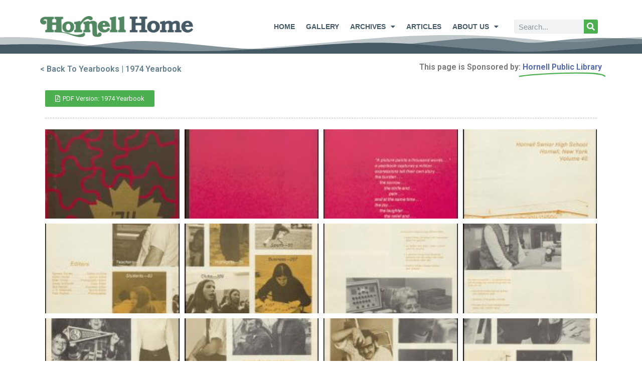

--- FILE ---
content_type: text/html; charset=UTF-8
request_url: https://hornellhome.com/1974-yearbook
body_size: 34085
content:
<!doctype html>
<html lang="en-US">
<head><meta charset="UTF-8"><script>if(navigator.userAgent.match(/MSIE|Internet Explorer/i)||navigator.userAgent.match(/Trident\/7\..*?rv:11/i)){var href=document.location.href;if(!href.match(/[?&]nowprocket/)){if(href.indexOf("?")==-1){if(href.indexOf("#")==-1){document.location.href=href+"?nowprocket=1"}else{document.location.href=href.replace("#","?nowprocket=1#")}}else{if(href.indexOf("#")==-1){document.location.href=href+"&nowprocket=1"}else{document.location.href=href.replace("#","&nowprocket=1#")}}}}</script><script>class RocketLazyLoadScripts{constructor(){this.v="1.2.4",this.triggerEvents=["keydown","mousedown","mousemove","touchmove","touchstart","touchend","wheel"],this.userEventHandler=this._triggerListener.bind(this),this.touchStartHandler=this._onTouchStart.bind(this),this.touchMoveHandler=this._onTouchMove.bind(this),this.touchEndHandler=this._onTouchEnd.bind(this),this.clickHandler=this._onClick.bind(this),this.interceptedClicks=[],window.addEventListener("pageshow",t=>{this.persisted=t.persisted}),window.addEventListener("DOMContentLoaded",()=>{this._preconnect3rdParties()}),this.delayedScripts={normal:[],async:[],defer:[]},this.trash=[],this.allJQueries=[]}_addUserInteractionListener(t){if(document.hidden){t._triggerListener();return}this.triggerEvents.forEach(e=>window.addEventListener(e,t.userEventHandler,{passive:!0})),window.addEventListener("touchstart",t.touchStartHandler,{passive:!0}),window.addEventListener("mousedown",t.touchStartHandler),document.addEventListener("visibilitychange",t.userEventHandler)}_removeUserInteractionListener(){this.triggerEvents.forEach(t=>window.removeEventListener(t,this.userEventHandler,{passive:!0})),document.removeEventListener("visibilitychange",this.userEventHandler)}_onTouchStart(t){"HTML"!==t.target.tagName&&(window.addEventListener("touchend",this.touchEndHandler),window.addEventListener("mouseup",this.touchEndHandler),window.addEventListener("touchmove",this.touchMoveHandler,{passive:!0}),window.addEventListener("mousemove",this.touchMoveHandler),t.target.addEventListener("click",this.clickHandler),this._renameDOMAttribute(t.target,"onclick","rocket-onclick"),this._pendingClickStarted())}_onTouchMove(t){window.removeEventListener("touchend",this.touchEndHandler),window.removeEventListener("mouseup",this.touchEndHandler),window.removeEventListener("touchmove",this.touchMoveHandler,{passive:!0}),window.removeEventListener("mousemove",this.touchMoveHandler),t.target.removeEventListener("click",this.clickHandler),this._renameDOMAttribute(t.target,"rocket-onclick","onclick"),this._pendingClickFinished()}_onTouchEnd(){window.removeEventListener("touchend",this.touchEndHandler),window.removeEventListener("mouseup",this.touchEndHandler),window.removeEventListener("touchmove",this.touchMoveHandler,{passive:!0}),window.removeEventListener("mousemove",this.touchMoveHandler)}_onClick(t){t.target.removeEventListener("click",this.clickHandler),this._renameDOMAttribute(t.target,"rocket-onclick","onclick"),this.interceptedClicks.push(t),t.preventDefault(),t.stopPropagation(),t.stopImmediatePropagation(),this._pendingClickFinished()}_replayClicks(){window.removeEventListener("touchstart",this.touchStartHandler,{passive:!0}),window.removeEventListener("mousedown",this.touchStartHandler),this.interceptedClicks.forEach(t=>{t.target.dispatchEvent(new MouseEvent("click",{view:t.view,bubbles:!0,cancelable:!0}))})}_waitForPendingClicks(){return new Promise(t=>{this._isClickPending?this._pendingClickFinished=t:t()})}_pendingClickStarted(){this._isClickPending=!0}_pendingClickFinished(){this._isClickPending=!1}_renameDOMAttribute(t,e,r){t.hasAttribute&&t.hasAttribute(e)&&(event.target.setAttribute(r,event.target.getAttribute(e)),event.target.removeAttribute(e))}_triggerListener(){this._removeUserInteractionListener(this),"loading"===document.readyState?document.addEventListener("DOMContentLoaded",this._loadEverythingNow.bind(this)):this._loadEverythingNow()}_preconnect3rdParties(){let t=[];document.querySelectorAll("script[type=rocketlazyloadscript][data-rocket-src]").forEach(e=>{let r=e.getAttribute("data-rocket-src");if(r&&0!==r.indexOf("data:")){0===r.indexOf("//")&&(r=location.protocol+r);try{let i=new URL(r).origin;i!==location.origin&&t.push({src:i,crossOrigin:e.crossOrigin||"module"===e.getAttribute("data-rocket-type")})}catch(n){}}}),t=[...new Map(t.map(t=>[JSON.stringify(t),t])).values()],this._batchInjectResourceHints(t,"preconnect")}async _loadEverythingNow(){this.lastBreath=Date.now(),this._delayEventListeners(),this._delayJQueryReady(this),this._handleDocumentWrite(),this._registerAllDelayedScripts(),this._preloadAllScripts(),await this._loadScriptsFromList(this.delayedScripts.normal),await this._loadScriptsFromList(this.delayedScripts.defer),await this._loadScriptsFromList(this.delayedScripts.async);try{await this._triggerDOMContentLoaded(),await this._pendingWebpackRequests(this),await this._triggerWindowLoad()}catch(t){console.error(t)}window.dispatchEvent(new Event("rocket-allScriptsLoaded")),this._waitForPendingClicks().then(()=>{this._replayClicks()}),this._emptyTrash()}_registerAllDelayedScripts(){document.querySelectorAll("script[type=rocketlazyloadscript]").forEach(t=>{t.hasAttribute("data-rocket-src")?t.hasAttribute("async")&&!1!==t.async?this.delayedScripts.async.push(t):t.hasAttribute("defer")&&!1!==t.defer||"module"===t.getAttribute("data-rocket-type")?this.delayedScripts.defer.push(t):this.delayedScripts.normal.push(t):this.delayedScripts.normal.push(t)})}async _transformScript(t){if(await this._littleBreath(),!0===t.noModule&&"noModule"in HTMLScriptElement.prototype){t.setAttribute("data-rocket-status","skipped");return}return new Promise(navigator.userAgent.indexOf("Firefox/")>0||""===navigator.vendor?e=>{let r=document.createElement("script");[...t.attributes].forEach(t=>{let e=t.nodeName;"type"!==e&&("data-rocket-type"===e&&(e="type"),"data-rocket-src"===e&&(e="src"),r.setAttribute(e,t.nodeValue))}),t.text&&(r.text=t.text),r.hasAttribute("src")?(r.addEventListener("load",e),r.addEventListener("error",e)):(r.text=t.text,e());try{t.parentNode.replaceChild(r,t)}catch(i){e()}}:e=>{function r(){t.setAttribute("data-rocket-status","failed"),e()}try{let i=t.getAttribute("data-rocket-type"),n=t.getAttribute("data-rocket-src");i?(t.type=i,t.removeAttribute("data-rocket-type")):t.removeAttribute("type"),t.addEventListener("load",function r(){t.setAttribute("data-rocket-status","executed"),e()}),t.addEventListener("error",r),n?(t.removeAttribute("data-rocket-src"),t.src=n):t.src="data:text/javascript;base64,"+window.btoa(unescape(encodeURIComponent(t.text)))}catch(s){r()}})}async _loadScriptsFromList(t){let e=t.shift();return e&&e.isConnected?(await this._transformScript(e),this._loadScriptsFromList(t)):Promise.resolve()}_preloadAllScripts(){this._batchInjectResourceHints([...this.delayedScripts.normal,...this.delayedScripts.defer,...this.delayedScripts.async],"preload")}_batchInjectResourceHints(t,e){var r=document.createDocumentFragment();t.forEach(t=>{let i=t.getAttribute&&t.getAttribute("data-rocket-src")||t.src;if(i){let n=document.createElement("link");n.href=i,n.rel=e,"preconnect"!==e&&(n.as="script"),t.getAttribute&&"module"===t.getAttribute("data-rocket-type")&&(n.crossOrigin=!0),t.crossOrigin&&(n.crossOrigin=t.crossOrigin),t.integrity&&(n.integrity=t.integrity),r.appendChild(n),this.trash.push(n)}}),document.head.appendChild(r)}_delayEventListeners(){let t={};function e(e,r){!function e(r){!t[r]&&(t[r]={originalFunctions:{add:r.addEventListener,remove:r.removeEventListener},eventsToRewrite:[]},r.addEventListener=function(){arguments[0]=i(arguments[0]),t[r].originalFunctions.add.apply(r,arguments)},r.removeEventListener=function(){arguments[0]=i(arguments[0]),t[r].originalFunctions.remove.apply(r,arguments)});function i(e){return t[r].eventsToRewrite.indexOf(e)>=0?"rocket-"+e:e}}(e),t[e].eventsToRewrite.push(r)}function r(t,e){let r=t[e];Object.defineProperty(t,e,{get:()=>r||function(){},set(i){t["rocket"+e]=r=i}})}e(document,"DOMContentLoaded"),e(window,"DOMContentLoaded"),e(window,"load"),e(window,"pageshow"),e(document,"readystatechange"),r(document,"onreadystatechange"),r(window,"onload"),r(window,"onpageshow")}_delayJQueryReady(t){let e;function r(t){return t.split(" ").map(t=>"load"===t||0===t.indexOf("load.")?"rocket-jquery-load":t).join(" ")}function i(i){if(i&&i.fn&&!t.allJQueries.includes(i)){i.fn.ready=i.fn.init.prototype.ready=function(e){return t.domReadyFired?e.bind(document)(i):document.addEventListener("rocket-DOMContentLoaded",()=>e.bind(document)(i)),i([])};let n=i.fn.on;i.fn.on=i.fn.init.prototype.on=function(){return this[0]===window&&("string"==typeof arguments[0]||arguments[0]instanceof String?arguments[0]=r(arguments[0]):"object"==typeof arguments[0]&&Object.keys(arguments[0]).forEach(t=>{let e=arguments[0][t];delete arguments[0][t],arguments[0][r(t)]=e})),n.apply(this,arguments),this},t.allJQueries.push(i)}e=i}i(window.jQuery),Object.defineProperty(window,"jQuery",{get:()=>e,set(t){i(t)}})}async _pendingWebpackRequests(t){let e=document.querySelector("script[data-webpack]");async function r(){return new Promise(t=>{e.addEventListener("load",t),e.addEventListener("error",t)})}e&&(await r(),await t._requestAnimFrame(),await t._pendingWebpackRequests(t))}async _triggerDOMContentLoaded(){this.domReadyFired=!0,await this._littleBreath(),document.dispatchEvent(new Event("rocket-DOMContentLoaded")),await this._littleBreath(),window.dispatchEvent(new Event("rocket-DOMContentLoaded")),await this._littleBreath(),document.dispatchEvent(new Event("rocket-readystatechange")),await this._littleBreath(),document.rocketonreadystatechange&&document.rocketonreadystatechange()}async _triggerWindowLoad(){await this._littleBreath(),window.dispatchEvent(new Event("rocket-load")),await this._littleBreath(),window.rocketonload&&window.rocketonload(),await this._littleBreath(),this.allJQueries.forEach(t=>t(window).trigger("rocket-jquery-load")),await this._littleBreath();let t=new Event("rocket-pageshow");t.persisted=this.persisted,window.dispatchEvent(t),await this._littleBreath(),window.rocketonpageshow&&window.rocketonpageshow({persisted:this.persisted})}_handleDocumentWrite(){let t=new Map;document.write=document.writeln=function(e){let r=document.currentScript;r||console.error("WPRocket unable to document.write this: "+e);let i=document.createRange(),n=r.parentElement,s=t.get(r);void 0===s&&(s=r.nextSibling,t.set(r,s));let a=document.createDocumentFragment();i.setStart(a,0),a.appendChild(i.createContextualFragment(e)),n.insertBefore(a,s)}}async _littleBreath(){Date.now()-this.lastBreath>45&&(await this._requestAnimFrame(),this.lastBreath=Date.now())}async _requestAnimFrame(){return document.hidden?new Promise(t=>setTimeout(t)):new Promise(t=>requestAnimationFrame(t))}_emptyTrash(){this.trash.forEach(t=>t.remove())}static run(){let t=new RocketLazyLoadScripts;t._addUserInteractionListener(t)}}RocketLazyLoadScripts.run();</script>
	
	<meta name="viewport" content="width=device-width, initial-scale=1">
	<link rel="profile" href="https://gmpg.org/xfn/11">
	<meta name='robots' content='index, follow, max-image-preview:large, max-snippet:-1, max-video-preview:-1' />

	<!-- This site is optimized with the Yoast SEO plugin v21.8.1 - https://yoast.com/wordpress/plugins/seo/ -->
	<title>1974 Yearbook</title><link rel="preload" as="style" href="https://fonts.googleapis.com/css?family=Roboto%20Slab%3A100%2C100italic%2C200%2C200italic%2C300%2C300italic%2C400%2C400italic%2C500%2C500italic%2C600%2C600italic%2C700%2C700italic%2C800%2C800italic%2C900%2C900italic%7CRoboto%3A100%2C100italic%2C200%2C200italic%2C300%2C300italic%2C400%2C400italic%2C500%2C500italic%2C600%2C600italic%2C700%2C700italic%2C800%2C800italic%2C900%2C900italic&#038;display=swap" /><link rel="stylesheet" href="https://fonts.googleapis.com/css?family=Roboto%20Slab%3A100%2C100italic%2C200%2C200italic%2C300%2C300italic%2C400%2C400italic%2C500%2C500italic%2C600%2C600italic%2C700%2C700italic%2C800%2C800italic%2C900%2C900italic%7CRoboto%3A100%2C100italic%2C200%2C200italic%2C300%2C300italic%2C400%2C400italic%2C500%2C500italic%2C600%2C600italic%2C700%2C700italic%2C800%2C800italic%2C900%2C900italic&#038;display=swap" media="print" onload="this.media='all'" /><noscript><link rel="stylesheet" href="https://fonts.googleapis.com/css?family=Roboto%20Slab%3A100%2C100italic%2C200%2C200italic%2C300%2C300italic%2C400%2C400italic%2C500%2C500italic%2C600%2C600italic%2C700%2C700italic%2C800%2C800italic%2C900%2C900italic%7CRoboto%3A100%2C100italic%2C200%2C200italic%2C300%2C300italic%2C400%2C400italic%2C500%2C500italic%2C600%2C600italic%2C700%2C700italic%2C800%2C800italic%2C900%2C900italic&#038;display=swap" /></noscript>
	<link rel="canonical" href="https://hornellhome.com/1974-yearbook" />
	<meta property="og:locale" content="en_US" />
	<meta property="og:type" content="article" />
	<meta property="og:title" content="1974 Yearbook" />
	<meta property="og:description" content="Front Cover Back Cover" />
	<meta property="og:url" content="https://hornellhome.com/1974-yearbook" />
	<meta property="og:site_name" content="Hornell Home - Our Past, Present and Future Story" />
	<meta property="article:publisher" content="https://m.facebook.com/hornellhome" />
	<meta property="article:published_time" content="2021-03-09T21:55:39+00:00" />
	<meta property="article:modified_time" content="2021-03-09T22:03:22+00:00" />
	<meta property="og:image" content="https://hornellhome.com/wp-content/uploads/2021/03/1974Yearbook_1.jpg" />
	<meta property="og:image:width" content="768" />
	<meta property="og:image:height" content="1064" />
	<meta property="og:image:type" content="image/jpeg" />
	<meta name="author" content="Joe" />
	<meta name="twitter:card" content="summary_large_image" />
	<script type="application/ld+json" class="yoast-schema-graph">{"@context":"https://schema.org","@graph":[{"@type":"Article","@id":"https://hornellhome.com/1974-yearbook#article","isPartOf":{"@id":"https://hornellhome.com/1974-yearbook"},"author":{"name":"Joe","@id":"https://hornellhome.com/#/schema/person/3f9813e5acc149bb45b10dbb118b1ccd"},"headline":"1974 Yearbook","datePublished":"2021-03-09T21:55:39+00:00","dateModified":"2021-03-09T22:03:22+00:00","mainEntityOfPage":{"@id":"https://hornellhome.com/1974-yearbook"},"wordCount":5,"publisher":{"@id":"https://hornellhome.com/#organization"},"image":{"@id":"https://hornellhome.com/1974-yearbook#primaryimage"},"thumbnailUrl":"https://hornellhome.com/wp-content/uploads/2021/03/1974Yearbook_1.jpg","articleSection":["Yearbooks"],"inLanguage":"en-US"},{"@type":"WebPage","@id":"https://hornellhome.com/1974-yearbook","url":"https://hornellhome.com/1974-yearbook","name":"1974 Yearbook","isPartOf":{"@id":"https://hornellhome.com/#website"},"primaryImageOfPage":{"@id":"https://hornellhome.com/1974-yearbook#primaryimage"},"image":{"@id":"https://hornellhome.com/1974-yearbook#primaryimage"},"thumbnailUrl":"https://hornellhome.com/wp-content/uploads/2021/03/1974Yearbook_1.jpg","datePublished":"2021-03-09T21:55:39+00:00","dateModified":"2021-03-09T22:03:22+00:00","breadcrumb":{"@id":"https://hornellhome.com/1974-yearbook#breadcrumb"},"inLanguage":"en-US","potentialAction":[{"@type":"ReadAction","target":["https://hornellhome.com/1974-yearbook"]}]},{"@type":"ImageObject","inLanguage":"en-US","@id":"https://hornellhome.com/1974-yearbook#primaryimage","url":"https://hornellhome.com/wp-content/uploads/2021/03/1974Yearbook_1.jpg","contentUrl":"https://hornellhome.com/wp-content/uploads/2021/03/1974Yearbook_1.jpg","width":768,"height":1064,"caption":"Front Cover"},{"@type":"BreadcrumbList","@id":"https://hornellhome.com/1974-yearbook#breadcrumb","itemListElement":[{"@type":"ListItem","position":1,"name":"Home","item":"https://hornellhome.com/"},{"@type":"ListItem","position":2,"name":"1974 Yearbook"}]},{"@type":"WebSite","@id":"https://hornellhome.com/#website","url":"https://hornellhome.com/","name":"Hornell Home - Our Past, Present and Future Story","description":"New York : Steuben County : Hornell","publisher":{"@id":"https://hornellhome.com/#organization"},"potentialAction":[{"@type":"SearchAction","target":{"@type":"EntryPoint","urlTemplate":"https://hornellhome.com/?s={search_term_string}"},"query-input":"required name=search_term_string"}],"inLanguage":"en-US"},{"@type":"Organization","@id":"https://hornellhome.com/#organization","name":"Hornell Home","url":"https://hornellhome.com/","logo":{"@type":"ImageObject","inLanguage":"en-US","@id":"https://hornellhome.com/#/schema/logo/image/","url":"https://hornellhome.com/wp-content/uploads/2021/02/HornellHome-LOGO.png","contentUrl":"https://hornellhome.com/wp-content/uploads/2021/02/HornellHome-LOGO.png","width":722,"height":100,"caption":"Hornell Home"},"image":{"@id":"https://hornellhome.com/#/schema/logo/image/"},"sameAs":["https://m.facebook.com/hornellhome"]},{"@type":"Person","@id":"https://hornellhome.com/#/schema/person/3f9813e5acc149bb45b10dbb118b1ccd","name":"Joe","image":{"@type":"ImageObject","inLanguage":"en-US","@id":"https://hornellhome.com/#/schema/person/image/","url":"https://secure.gravatar.com/avatar/7909e717a6085512b073acbe65d64461?s=96&d=mm&r=g","contentUrl":"https://secure.gravatar.com/avatar/7909e717a6085512b073acbe65d64461?s=96&d=mm&r=g","caption":"Joe"},"sameAs":["https://hornellhome.com"],"url":"https://hornellhome.com/author/joec"}]}</script>
	<!-- / Yoast SEO plugin. -->


<link rel='dns-prefetch' href='//www.googletagmanager.com' />
<link rel='dns-prefetch' href='//pagead2.googlesyndication.com' />
<link href='https://fonts.gstatic.com' crossorigin rel='preconnect' />
<link rel="alternate" type="application/rss+xml" title="Hornell Home - Our Past, Present and Future Story &raquo; Feed" href="https://hornellhome.com/feed" />
<link rel="alternate" type="application/rss+xml" title="Hornell Home - Our Past, Present and Future Story &raquo; Comments Feed" href="https://hornellhome.com/comments/feed" />
		<!-- This site uses the Google Analytics by MonsterInsights plugin v9.11.1 - Using Analytics tracking - https://www.monsterinsights.com/ -->
							<script type="rocketlazyloadscript" data-rocket-src="//www.googletagmanager.com/gtag/js?id=G-VCKVY2SZW2"  data-cfasync="false" data-wpfc-render="false" async></script>
			<script type="rocketlazyloadscript" data-cfasync="false" data-wpfc-render="false">
				var mi_version = '9.11.1';
				var mi_track_user = true;
				var mi_no_track_reason = '';
								var MonsterInsightsDefaultLocations = {"page_location":"https:\/\/hornellhome.com\/1974-yearbook\/"};
								if ( typeof MonsterInsightsPrivacyGuardFilter === 'function' ) {
					var MonsterInsightsLocations = (typeof MonsterInsightsExcludeQuery === 'object') ? MonsterInsightsPrivacyGuardFilter( MonsterInsightsExcludeQuery ) : MonsterInsightsPrivacyGuardFilter( MonsterInsightsDefaultLocations );
				} else {
					var MonsterInsightsLocations = (typeof MonsterInsightsExcludeQuery === 'object') ? MonsterInsightsExcludeQuery : MonsterInsightsDefaultLocations;
				}

								var disableStrs = [
										'ga-disable-G-VCKVY2SZW2',
									];

				/* Function to detect opted out users */
				function __gtagTrackerIsOptedOut() {
					for (var index = 0; index < disableStrs.length; index++) {
						if (document.cookie.indexOf(disableStrs[index] + '=true') > -1) {
							return true;
						}
					}

					return false;
				}

				/* Disable tracking if the opt-out cookie exists. */
				if (__gtagTrackerIsOptedOut()) {
					for (var index = 0; index < disableStrs.length; index++) {
						window[disableStrs[index]] = true;
					}
				}

				/* Opt-out function */
				function __gtagTrackerOptout() {
					for (var index = 0; index < disableStrs.length; index++) {
						document.cookie = disableStrs[index] + '=true; expires=Thu, 31 Dec 2099 23:59:59 UTC; path=/';
						window[disableStrs[index]] = true;
					}
				}

				if ('undefined' === typeof gaOptout) {
					function gaOptout() {
						__gtagTrackerOptout();
					}
				}
								window.dataLayer = window.dataLayer || [];

				window.MonsterInsightsDualTracker = {
					helpers: {},
					trackers: {},
				};
				if (mi_track_user) {
					function __gtagDataLayer() {
						dataLayer.push(arguments);
					}

					function __gtagTracker(type, name, parameters) {
						if (!parameters) {
							parameters = {};
						}

						if (parameters.send_to) {
							__gtagDataLayer.apply(null, arguments);
							return;
						}

						if (type === 'event') {
														parameters.send_to = monsterinsights_frontend.v4_id;
							var hookName = name;
							if (typeof parameters['event_category'] !== 'undefined') {
								hookName = parameters['event_category'] + ':' + name;
							}

							if (typeof MonsterInsightsDualTracker.trackers[hookName] !== 'undefined') {
								MonsterInsightsDualTracker.trackers[hookName](parameters);
							} else {
								__gtagDataLayer('event', name, parameters);
							}
							
						} else {
							__gtagDataLayer.apply(null, arguments);
						}
					}

					__gtagTracker('js', new Date());
					__gtagTracker('set', {
						'developer_id.dZGIzZG': true,
											});
					if ( MonsterInsightsLocations.page_location ) {
						__gtagTracker('set', MonsterInsightsLocations);
					}
										__gtagTracker('config', 'G-VCKVY2SZW2', {"forceSSL":"true","link_attribution":"true"} );
										window.gtag = __gtagTracker;										(function () {
						/* https://developers.google.com/analytics/devguides/collection/analyticsjs/ */
						/* ga and __gaTracker compatibility shim. */
						var noopfn = function () {
							return null;
						};
						var newtracker = function () {
							return new Tracker();
						};
						var Tracker = function () {
							return null;
						};
						var p = Tracker.prototype;
						p.get = noopfn;
						p.set = noopfn;
						p.send = function () {
							var args = Array.prototype.slice.call(arguments);
							args.unshift('send');
							__gaTracker.apply(null, args);
						};
						var __gaTracker = function () {
							var len = arguments.length;
							if (len === 0) {
								return;
							}
							var f = arguments[len - 1];
							if (typeof f !== 'object' || f === null || typeof f.hitCallback !== 'function') {
								if ('send' === arguments[0]) {
									var hitConverted, hitObject = false, action;
									if ('event' === arguments[1]) {
										if ('undefined' !== typeof arguments[3]) {
											hitObject = {
												'eventAction': arguments[3],
												'eventCategory': arguments[2],
												'eventLabel': arguments[4],
												'value': arguments[5] ? arguments[5] : 1,
											}
										}
									}
									if ('pageview' === arguments[1]) {
										if ('undefined' !== typeof arguments[2]) {
											hitObject = {
												'eventAction': 'page_view',
												'page_path': arguments[2],
											}
										}
									}
									if (typeof arguments[2] === 'object') {
										hitObject = arguments[2];
									}
									if (typeof arguments[5] === 'object') {
										Object.assign(hitObject, arguments[5]);
									}
									if ('undefined' !== typeof arguments[1].hitType) {
										hitObject = arguments[1];
										if ('pageview' === hitObject.hitType) {
											hitObject.eventAction = 'page_view';
										}
									}
									if (hitObject) {
										action = 'timing' === arguments[1].hitType ? 'timing_complete' : hitObject.eventAction;
										hitConverted = mapArgs(hitObject);
										__gtagTracker('event', action, hitConverted);
									}
								}
								return;
							}

							function mapArgs(args) {
								var arg, hit = {};
								var gaMap = {
									'eventCategory': 'event_category',
									'eventAction': 'event_action',
									'eventLabel': 'event_label',
									'eventValue': 'event_value',
									'nonInteraction': 'non_interaction',
									'timingCategory': 'event_category',
									'timingVar': 'name',
									'timingValue': 'value',
									'timingLabel': 'event_label',
									'page': 'page_path',
									'location': 'page_location',
									'title': 'page_title',
									'referrer' : 'page_referrer',
								};
								for (arg in args) {
																		if (!(!args.hasOwnProperty(arg) || !gaMap.hasOwnProperty(arg))) {
										hit[gaMap[arg]] = args[arg];
									} else {
										hit[arg] = args[arg];
									}
								}
								return hit;
							}

							try {
								f.hitCallback();
							} catch (ex) {
							}
						};
						__gaTracker.create = newtracker;
						__gaTracker.getByName = newtracker;
						__gaTracker.getAll = function () {
							return [];
						};
						__gaTracker.remove = noopfn;
						__gaTracker.loaded = true;
						window['__gaTracker'] = __gaTracker;
					})();
									} else {
										console.log("");
					(function () {
						function __gtagTracker() {
							return null;
						}

						window['__gtagTracker'] = __gtagTracker;
						window['gtag'] = __gtagTracker;
					})();
									}
			</script>
							<!-- / Google Analytics by MonsterInsights -->
		<style>
img.wp-smiley,
img.emoji {
	display: inline !important;
	border: none !important;
	box-shadow: none !important;
	height: 1em !important;
	width: 1em !important;
	margin: 0 0.07em !important;
	vertical-align: -0.1em !important;
	background: none !important;
	padding: 0 !important;
}
</style>
	<link rel='stylesheet' id='wp-block-library-css' href='https://hornellhome.com/wp-includes/css/dist/block-library/style.min.css?ver=6.2.2' media='all' />
<link rel='stylesheet' id='classic-theme-styles-css' href='https://hornellhome.com/wp-includes/css/classic-themes.min.css?ver=6.2.2' media='all' />
<style id='global-styles-inline-css'>
body{--wp--preset--color--black: #000000;--wp--preset--color--cyan-bluish-gray: #abb8c3;--wp--preset--color--white: #ffffff;--wp--preset--color--pale-pink: #f78da7;--wp--preset--color--vivid-red: #cf2e2e;--wp--preset--color--luminous-vivid-orange: #ff6900;--wp--preset--color--luminous-vivid-amber: #fcb900;--wp--preset--color--light-green-cyan: #7bdcb5;--wp--preset--color--vivid-green-cyan: #00d084;--wp--preset--color--pale-cyan-blue: #8ed1fc;--wp--preset--color--vivid-cyan-blue: #0693e3;--wp--preset--color--vivid-purple: #9b51e0;--wp--preset--gradient--vivid-cyan-blue-to-vivid-purple: linear-gradient(135deg,rgba(6,147,227,1) 0%,rgb(155,81,224) 100%);--wp--preset--gradient--light-green-cyan-to-vivid-green-cyan: linear-gradient(135deg,rgb(122,220,180) 0%,rgb(0,208,130) 100%);--wp--preset--gradient--luminous-vivid-amber-to-luminous-vivid-orange: linear-gradient(135deg,rgba(252,185,0,1) 0%,rgba(255,105,0,1) 100%);--wp--preset--gradient--luminous-vivid-orange-to-vivid-red: linear-gradient(135deg,rgba(255,105,0,1) 0%,rgb(207,46,46) 100%);--wp--preset--gradient--very-light-gray-to-cyan-bluish-gray: linear-gradient(135deg,rgb(238,238,238) 0%,rgb(169,184,195) 100%);--wp--preset--gradient--cool-to-warm-spectrum: linear-gradient(135deg,rgb(74,234,220) 0%,rgb(151,120,209) 20%,rgb(207,42,186) 40%,rgb(238,44,130) 60%,rgb(251,105,98) 80%,rgb(254,248,76) 100%);--wp--preset--gradient--blush-light-purple: linear-gradient(135deg,rgb(255,206,236) 0%,rgb(152,150,240) 100%);--wp--preset--gradient--blush-bordeaux: linear-gradient(135deg,rgb(254,205,165) 0%,rgb(254,45,45) 50%,rgb(107,0,62) 100%);--wp--preset--gradient--luminous-dusk: linear-gradient(135deg,rgb(255,203,112) 0%,rgb(199,81,192) 50%,rgb(65,88,208) 100%);--wp--preset--gradient--pale-ocean: linear-gradient(135deg,rgb(255,245,203) 0%,rgb(182,227,212) 50%,rgb(51,167,181) 100%);--wp--preset--gradient--electric-grass: linear-gradient(135deg,rgb(202,248,128) 0%,rgb(113,206,126) 100%);--wp--preset--gradient--midnight: linear-gradient(135deg,rgb(2,3,129) 0%,rgb(40,116,252) 100%);--wp--preset--duotone--dark-grayscale: url('#wp-duotone-dark-grayscale');--wp--preset--duotone--grayscale: url('#wp-duotone-grayscale');--wp--preset--duotone--purple-yellow: url('#wp-duotone-purple-yellow');--wp--preset--duotone--blue-red: url('#wp-duotone-blue-red');--wp--preset--duotone--midnight: url('#wp-duotone-midnight');--wp--preset--duotone--magenta-yellow: url('#wp-duotone-magenta-yellow');--wp--preset--duotone--purple-green: url('#wp-duotone-purple-green');--wp--preset--duotone--blue-orange: url('#wp-duotone-blue-orange');--wp--preset--font-size--small: 13px;--wp--preset--font-size--medium: 20px;--wp--preset--font-size--large: 36px;--wp--preset--font-size--x-large: 42px;--wp--preset--spacing--20: 0.44rem;--wp--preset--spacing--30: 0.67rem;--wp--preset--spacing--40: 1rem;--wp--preset--spacing--50: 1.5rem;--wp--preset--spacing--60: 2.25rem;--wp--preset--spacing--70: 3.38rem;--wp--preset--spacing--80: 5.06rem;--wp--preset--shadow--natural: 6px 6px 9px rgba(0, 0, 0, 0.2);--wp--preset--shadow--deep: 12px 12px 50px rgba(0, 0, 0, 0.4);--wp--preset--shadow--sharp: 6px 6px 0px rgba(0, 0, 0, 0.2);--wp--preset--shadow--outlined: 6px 6px 0px -3px rgba(255, 255, 255, 1), 6px 6px rgba(0, 0, 0, 1);--wp--preset--shadow--crisp: 6px 6px 0px rgba(0, 0, 0, 1);}:where(.is-layout-flex){gap: 0.5em;}body .is-layout-flow > .alignleft{float: left;margin-inline-start: 0;margin-inline-end: 2em;}body .is-layout-flow > .alignright{float: right;margin-inline-start: 2em;margin-inline-end: 0;}body .is-layout-flow > .aligncenter{margin-left: auto !important;margin-right: auto !important;}body .is-layout-constrained > .alignleft{float: left;margin-inline-start: 0;margin-inline-end: 2em;}body .is-layout-constrained > .alignright{float: right;margin-inline-start: 2em;margin-inline-end: 0;}body .is-layout-constrained > .aligncenter{margin-left: auto !important;margin-right: auto !important;}body .is-layout-constrained > :where(:not(.alignleft):not(.alignright):not(.alignfull)){max-width: var(--wp--style--global--content-size);margin-left: auto !important;margin-right: auto !important;}body .is-layout-constrained > .alignwide{max-width: var(--wp--style--global--wide-size);}body .is-layout-flex{display: flex;}body .is-layout-flex{flex-wrap: wrap;align-items: center;}body .is-layout-flex > *{margin: 0;}:where(.wp-block-columns.is-layout-flex){gap: 2em;}.has-black-color{color: var(--wp--preset--color--black) !important;}.has-cyan-bluish-gray-color{color: var(--wp--preset--color--cyan-bluish-gray) !important;}.has-white-color{color: var(--wp--preset--color--white) !important;}.has-pale-pink-color{color: var(--wp--preset--color--pale-pink) !important;}.has-vivid-red-color{color: var(--wp--preset--color--vivid-red) !important;}.has-luminous-vivid-orange-color{color: var(--wp--preset--color--luminous-vivid-orange) !important;}.has-luminous-vivid-amber-color{color: var(--wp--preset--color--luminous-vivid-amber) !important;}.has-light-green-cyan-color{color: var(--wp--preset--color--light-green-cyan) !important;}.has-vivid-green-cyan-color{color: var(--wp--preset--color--vivid-green-cyan) !important;}.has-pale-cyan-blue-color{color: var(--wp--preset--color--pale-cyan-blue) !important;}.has-vivid-cyan-blue-color{color: var(--wp--preset--color--vivid-cyan-blue) !important;}.has-vivid-purple-color{color: var(--wp--preset--color--vivid-purple) !important;}.has-black-background-color{background-color: var(--wp--preset--color--black) !important;}.has-cyan-bluish-gray-background-color{background-color: var(--wp--preset--color--cyan-bluish-gray) !important;}.has-white-background-color{background-color: var(--wp--preset--color--white) !important;}.has-pale-pink-background-color{background-color: var(--wp--preset--color--pale-pink) !important;}.has-vivid-red-background-color{background-color: var(--wp--preset--color--vivid-red) !important;}.has-luminous-vivid-orange-background-color{background-color: var(--wp--preset--color--luminous-vivid-orange) !important;}.has-luminous-vivid-amber-background-color{background-color: var(--wp--preset--color--luminous-vivid-amber) !important;}.has-light-green-cyan-background-color{background-color: var(--wp--preset--color--light-green-cyan) !important;}.has-vivid-green-cyan-background-color{background-color: var(--wp--preset--color--vivid-green-cyan) !important;}.has-pale-cyan-blue-background-color{background-color: var(--wp--preset--color--pale-cyan-blue) !important;}.has-vivid-cyan-blue-background-color{background-color: var(--wp--preset--color--vivid-cyan-blue) !important;}.has-vivid-purple-background-color{background-color: var(--wp--preset--color--vivid-purple) !important;}.has-black-border-color{border-color: var(--wp--preset--color--black) !important;}.has-cyan-bluish-gray-border-color{border-color: var(--wp--preset--color--cyan-bluish-gray) !important;}.has-white-border-color{border-color: var(--wp--preset--color--white) !important;}.has-pale-pink-border-color{border-color: var(--wp--preset--color--pale-pink) !important;}.has-vivid-red-border-color{border-color: var(--wp--preset--color--vivid-red) !important;}.has-luminous-vivid-orange-border-color{border-color: var(--wp--preset--color--luminous-vivid-orange) !important;}.has-luminous-vivid-amber-border-color{border-color: var(--wp--preset--color--luminous-vivid-amber) !important;}.has-light-green-cyan-border-color{border-color: var(--wp--preset--color--light-green-cyan) !important;}.has-vivid-green-cyan-border-color{border-color: var(--wp--preset--color--vivid-green-cyan) !important;}.has-pale-cyan-blue-border-color{border-color: var(--wp--preset--color--pale-cyan-blue) !important;}.has-vivid-cyan-blue-border-color{border-color: var(--wp--preset--color--vivid-cyan-blue) !important;}.has-vivid-purple-border-color{border-color: var(--wp--preset--color--vivid-purple) !important;}.has-vivid-cyan-blue-to-vivid-purple-gradient-background{background: var(--wp--preset--gradient--vivid-cyan-blue-to-vivid-purple) !important;}.has-light-green-cyan-to-vivid-green-cyan-gradient-background{background: var(--wp--preset--gradient--light-green-cyan-to-vivid-green-cyan) !important;}.has-luminous-vivid-amber-to-luminous-vivid-orange-gradient-background{background: var(--wp--preset--gradient--luminous-vivid-amber-to-luminous-vivid-orange) !important;}.has-luminous-vivid-orange-to-vivid-red-gradient-background{background: var(--wp--preset--gradient--luminous-vivid-orange-to-vivid-red) !important;}.has-very-light-gray-to-cyan-bluish-gray-gradient-background{background: var(--wp--preset--gradient--very-light-gray-to-cyan-bluish-gray) !important;}.has-cool-to-warm-spectrum-gradient-background{background: var(--wp--preset--gradient--cool-to-warm-spectrum) !important;}.has-blush-light-purple-gradient-background{background: var(--wp--preset--gradient--blush-light-purple) !important;}.has-blush-bordeaux-gradient-background{background: var(--wp--preset--gradient--blush-bordeaux) !important;}.has-luminous-dusk-gradient-background{background: var(--wp--preset--gradient--luminous-dusk) !important;}.has-pale-ocean-gradient-background{background: var(--wp--preset--gradient--pale-ocean) !important;}.has-electric-grass-gradient-background{background: var(--wp--preset--gradient--electric-grass) !important;}.has-midnight-gradient-background{background: var(--wp--preset--gradient--midnight) !important;}.has-small-font-size{font-size: var(--wp--preset--font-size--small) !important;}.has-medium-font-size{font-size: var(--wp--preset--font-size--medium) !important;}.has-large-font-size{font-size: var(--wp--preset--font-size--large) !important;}.has-x-large-font-size{font-size: var(--wp--preset--font-size--x-large) !important;}
.wp-block-navigation a:where(:not(.wp-element-button)){color: inherit;}
:where(.wp-block-columns.is-layout-flex){gap: 2em;}
.wp-block-pullquote{font-size: 1.5em;line-height: 1.6;}
</style>
<link rel='stylesheet' id='hello-elementor-css' href='https://hornellhome.com/wp-content/themes/hello-elementor/style.min.css?ver=2.9.0' media='all' />
<link rel='stylesheet' id='hello-elementor-theme-style-css' href='https://hornellhome.com/wp-content/themes/hello-elementor/theme.min.css?ver=2.9.0' media='all' />
<link data-minify="1" rel='stylesheet' id='elementor-icons-css' href='https://hornellhome.com/wp-content/cache/min/1/wp-content/plugins/elementor/assets/lib/eicons/css/elementor-icons.min.css?ver=1755193588' media='all' />
<link rel='stylesheet' id='elementor-frontend-css' href='https://hornellhome.com/wp-content/plugins/elementor/assets/css/frontend-lite.min.css?ver=3.17.3' media='all' />
<link rel='stylesheet' id='swiper-css' href='https://hornellhome.com/wp-content/plugins/elementor/assets/lib/swiper/css/swiper.min.css?ver=5.3.6' media='all' />
<link rel='stylesheet' id='elementor-post-89-css' href='https://hornellhome.com/wp-content/uploads/elementor/css/post-89.css?ver=1700049869' media='all' />
<link rel='stylesheet' id='elementor-pro-css' href='https://hornellhome.com/wp-content/plugins/elementor-pro/assets/css/frontend-lite.min.css?ver=3.15.1' media='all' />
<link rel='stylesheet' id='elementor-global-css' href='https://hornellhome.com/wp-content/uploads/elementor/css/global.css?ver=1700049870' media='all' />
<link rel='stylesheet' id='elementor-post-10342-css' href='https://hornellhome.com/wp-content/uploads/elementor/css/post-10342.css?ver=1700051029' media='all' />
<link rel='stylesheet' id='elementor-post-752-css' href='https://hornellhome.com/wp-content/uploads/elementor/css/post-752.css?ver=1700049870' media='all' />
<link rel='stylesheet' id='elementor-post-5074-css' href='https://hornellhome.com/wp-content/uploads/elementor/css/post-5074.css?ver=1700049870' media='all' />
<link rel='stylesheet' id='elementor-post-1565-css' href='https://hornellhome.com/wp-content/uploads/elementor/css/post-1565.css?ver=1700049870' media='all' />
<link data-minify="1" rel='stylesheet' id='tablepress-default-css' href='https://hornellhome.com/wp-content/cache/min/1/wp-content/tablepress-combined.min.css?ver=1755193588' media='all' />

<link rel='stylesheet' id='elementor-icons-shared-0-css' href='https://hornellhome.com/wp-content/plugins/elementor/assets/lib/font-awesome/css/fontawesome.min.css?ver=5.15.3' media='all' />
<link data-minify="1" rel='stylesheet' id='elementor-icons-fa-regular-css' href='https://hornellhome.com/wp-content/cache/min/1/wp-content/plugins/elementor/assets/lib/font-awesome/css/regular.min.css?ver=1755193607' media='all' />
<link data-minify="1" rel='stylesheet' id='elementor-icons-fa-solid-css' href='https://hornellhome.com/wp-content/cache/min/1/wp-content/plugins/elementor/assets/lib/font-awesome/css/solid.min.css?ver=1755193588' media='all' />
<link rel="preconnect" href="https://fonts.gstatic.com/" crossorigin><script src='https://hornellhome.com/wp-content/plugins/google-analytics-for-wordpress/assets/js/frontend-gtag.min.js?ver=9.11.1' id='monsterinsights-frontend-script-js' defer></script>
<script data-cfasync="false" data-wpfc-render="false" id='monsterinsights-frontend-script-js-extra'>var monsterinsights_frontend = {"js_events_tracking":"true","download_extensions":"doc,pdf,ppt,zip,xls,docx,pptx,xlsx","inbound_paths":"[]","home_url":"https:\/\/hornellhome.com","hash_tracking":"false","v4_id":"G-VCKVY2SZW2"};</script>
<script src='https://hornellhome.com/wp-includes/js/jquery/jquery.min.js?ver=3.6.4' id='jquery-core-js' defer></script>
<script src='https://hornellhome.com/wp-includes/js/jquery/jquery-migrate.min.js?ver=3.4.0' id='jquery-migrate-js' defer></script>

<!-- Google Analytics snippet added by Site Kit -->
<script type="rocketlazyloadscript" data-rocket-src='https://www.googletagmanager.com/gtag/js?id=UA-190285118-1' id='google_gtagjs-js' async></script>
<script id='google_gtagjs-js-after'>
window.dataLayer = window.dataLayer || [];function gtag(){dataLayer.push(arguments);}
gtag('set', 'linker', {"domains":["hornellhome.com"]} );
gtag("js", new Date());
gtag("set", "developer_id.dZTNiMT", true);
gtag("config", "UA-190285118-1", {"anonymize_ip":true});
</script>

<!-- End Google Analytics snippet added by Site Kit -->
<link rel="https://api.w.org/" href="https://hornellhome.com/wp-json/" /><link rel="alternate" type="application/json" href="https://hornellhome.com/wp-json/wp/v2/posts/10342" /><link rel="EditURI" type="application/rsd+xml" title="RSD" href="https://hornellhome.com/xmlrpc.php?rsd" />
<link rel="wlwmanifest" type="application/wlwmanifest+xml" href="https://hornellhome.com/wp-includes/wlwmanifest.xml" />
<meta name="generator" content="WordPress 6.2.2" />
<link rel='shortlink' href='https://hornellhome.com/?p=10342' />
<link rel="alternate" type="application/json+oembed" href="https://hornellhome.com/wp-json/oembed/1.0/embed?url=https%3A%2F%2Fhornellhome.com%2F1974-yearbook" />
<link rel="alternate" type="text/xml+oembed" href="https://hornellhome.com/wp-json/oembed/1.0/embed?url=https%3A%2F%2Fhornellhome.com%2F1974-yearbook&#038;format=xml" />
<meta name="generator" content="Site Kit by Google 1.113.0" />
<!-- Google AdSense snippet added by Site Kit -->
<meta name="google-adsense-platform-account" content="ca-host-pub-2644536267352236">
<meta name="google-adsense-platform-domain" content="sitekit.withgoogle.com">
<!-- End Google AdSense snippet added by Site Kit -->
<meta name="generator" content="Elementor 3.17.3; features: e_dom_optimization, e_optimized_assets_loading, e_optimized_css_loading, additional_custom_breakpoints; settings: css_print_method-external, google_font-enabled, font_display-auto">
<script type="rocketlazyloadscript" async data-rocket-src="https://pagead2.googlesyndication.com/pagead/js/adsbygoogle.js?client=ca-pub-1976785209348867"
     crossorigin="anonymous"></script>
<meta property="fb:app_id" content="222507116336614" />
<!-- Google AdSense snippet added by Site Kit -->
<script type="rocketlazyloadscript" async data-rocket-src="https://pagead2.googlesyndication.com/pagead/js/adsbygoogle.js?client=ca-pub-1976785209348867&amp;host=ca-host-pub-2644536267352236" crossorigin="anonymous"></script>

<!-- End Google AdSense snippet added by Site Kit -->
<link rel="icon" href="https://hornellhome.com/wp-content/uploads/2021/03/cropped-hornellhome-ICON2-32x32.png" sizes="32x32" />
<link rel="icon" href="https://hornellhome.com/wp-content/uploads/2021/03/cropped-hornellhome-ICON2-192x192.png" sizes="192x192" />
<link rel="apple-touch-icon" href="https://hornellhome.com/wp-content/uploads/2021/03/cropped-hornellhome-ICON2-180x180.png" />
<meta name="msapplication-TileImage" content="https://hornellhome.com/wp-content/uploads/2021/03/cropped-hornellhome-ICON2-270x270.png" />
</head>
<body class="post-template-default single single-post postid-10342 single-format-standard wp-custom-logo elementor-default elementor-kit-89 elementor-page elementor-page-10342 elementor-page-1565">

<svg xmlns="http://www.w3.org/2000/svg" viewBox="0 0 0 0" width="0" height="0" focusable="false" role="none" style="visibility: hidden; position: absolute; left: -9999px; overflow: hidden;" ><defs><filter id="wp-duotone-dark-grayscale"><feColorMatrix color-interpolation-filters="sRGB" type="matrix" values=" .299 .587 .114 0 0 .299 .587 .114 0 0 .299 .587 .114 0 0 .299 .587 .114 0 0 " /><feComponentTransfer color-interpolation-filters="sRGB" ><feFuncR type="table" tableValues="0 0.49803921568627" /><feFuncG type="table" tableValues="0 0.49803921568627" /><feFuncB type="table" tableValues="0 0.49803921568627" /><feFuncA type="table" tableValues="1 1" /></feComponentTransfer><feComposite in2="SourceGraphic" operator="in" /></filter></defs></svg><svg xmlns="http://www.w3.org/2000/svg" viewBox="0 0 0 0" width="0" height="0" focusable="false" role="none" style="visibility: hidden; position: absolute; left: -9999px; overflow: hidden;" ><defs><filter id="wp-duotone-grayscale"><feColorMatrix color-interpolation-filters="sRGB" type="matrix" values=" .299 .587 .114 0 0 .299 .587 .114 0 0 .299 .587 .114 0 0 .299 .587 .114 0 0 " /><feComponentTransfer color-interpolation-filters="sRGB" ><feFuncR type="table" tableValues="0 1" /><feFuncG type="table" tableValues="0 1" /><feFuncB type="table" tableValues="0 1" /><feFuncA type="table" tableValues="1 1" /></feComponentTransfer><feComposite in2="SourceGraphic" operator="in" /></filter></defs></svg><svg xmlns="http://www.w3.org/2000/svg" viewBox="0 0 0 0" width="0" height="0" focusable="false" role="none" style="visibility: hidden; position: absolute; left: -9999px; overflow: hidden;" ><defs><filter id="wp-duotone-purple-yellow"><feColorMatrix color-interpolation-filters="sRGB" type="matrix" values=" .299 .587 .114 0 0 .299 .587 .114 0 0 .299 .587 .114 0 0 .299 .587 .114 0 0 " /><feComponentTransfer color-interpolation-filters="sRGB" ><feFuncR type="table" tableValues="0.54901960784314 0.98823529411765" /><feFuncG type="table" tableValues="0 1" /><feFuncB type="table" tableValues="0.71764705882353 0.25490196078431" /><feFuncA type="table" tableValues="1 1" /></feComponentTransfer><feComposite in2="SourceGraphic" operator="in" /></filter></defs></svg><svg xmlns="http://www.w3.org/2000/svg" viewBox="0 0 0 0" width="0" height="0" focusable="false" role="none" style="visibility: hidden; position: absolute; left: -9999px; overflow: hidden;" ><defs><filter id="wp-duotone-blue-red"><feColorMatrix color-interpolation-filters="sRGB" type="matrix" values=" .299 .587 .114 0 0 .299 .587 .114 0 0 .299 .587 .114 0 0 .299 .587 .114 0 0 " /><feComponentTransfer color-interpolation-filters="sRGB" ><feFuncR type="table" tableValues="0 1" /><feFuncG type="table" tableValues="0 0.27843137254902" /><feFuncB type="table" tableValues="0.5921568627451 0.27843137254902" /><feFuncA type="table" tableValues="1 1" /></feComponentTransfer><feComposite in2="SourceGraphic" operator="in" /></filter></defs></svg><svg xmlns="http://www.w3.org/2000/svg" viewBox="0 0 0 0" width="0" height="0" focusable="false" role="none" style="visibility: hidden; position: absolute; left: -9999px; overflow: hidden;" ><defs><filter id="wp-duotone-midnight"><feColorMatrix color-interpolation-filters="sRGB" type="matrix" values=" .299 .587 .114 0 0 .299 .587 .114 0 0 .299 .587 .114 0 0 .299 .587 .114 0 0 " /><feComponentTransfer color-interpolation-filters="sRGB" ><feFuncR type="table" tableValues="0 0" /><feFuncG type="table" tableValues="0 0.64705882352941" /><feFuncB type="table" tableValues="0 1" /><feFuncA type="table" tableValues="1 1" /></feComponentTransfer><feComposite in2="SourceGraphic" operator="in" /></filter></defs></svg><svg xmlns="http://www.w3.org/2000/svg" viewBox="0 0 0 0" width="0" height="0" focusable="false" role="none" style="visibility: hidden; position: absolute; left: -9999px; overflow: hidden;" ><defs><filter id="wp-duotone-magenta-yellow"><feColorMatrix color-interpolation-filters="sRGB" type="matrix" values=" .299 .587 .114 0 0 .299 .587 .114 0 0 .299 .587 .114 0 0 .299 .587 .114 0 0 " /><feComponentTransfer color-interpolation-filters="sRGB" ><feFuncR type="table" tableValues="0.78039215686275 1" /><feFuncG type="table" tableValues="0 0.94901960784314" /><feFuncB type="table" tableValues="0.35294117647059 0.47058823529412" /><feFuncA type="table" tableValues="1 1" /></feComponentTransfer><feComposite in2="SourceGraphic" operator="in" /></filter></defs></svg><svg xmlns="http://www.w3.org/2000/svg" viewBox="0 0 0 0" width="0" height="0" focusable="false" role="none" style="visibility: hidden; position: absolute; left: -9999px; overflow: hidden;" ><defs><filter id="wp-duotone-purple-green"><feColorMatrix color-interpolation-filters="sRGB" type="matrix" values=" .299 .587 .114 0 0 .299 .587 .114 0 0 .299 .587 .114 0 0 .299 .587 .114 0 0 " /><feComponentTransfer color-interpolation-filters="sRGB" ><feFuncR type="table" tableValues="0.65098039215686 0.40392156862745" /><feFuncG type="table" tableValues="0 1" /><feFuncB type="table" tableValues="0.44705882352941 0.4" /><feFuncA type="table" tableValues="1 1" /></feComponentTransfer><feComposite in2="SourceGraphic" operator="in" /></filter></defs></svg><svg xmlns="http://www.w3.org/2000/svg" viewBox="0 0 0 0" width="0" height="0" focusable="false" role="none" style="visibility: hidden; position: absolute; left: -9999px; overflow: hidden;" ><defs><filter id="wp-duotone-blue-orange"><feColorMatrix color-interpolation-filters="sRGB" type="matrix" values=" .299 .587 .114 0 0 .299 .587 .114 0 0 .299 .587 .114 0 0 .299 .587 .114 0 0 " /><feComponentTransfer color-interpolation-filters="sRGB" ><feFuncR type="table" tableValues="0.098039215686275 1" /><feFuncG type="table" tableValues="0 0.66274509803922" /><feFuncB type="table" tableValues="0.84705882352941 0.41960784313725" /><feFuncA type="table" tableValues="1 1" /></feComponentTransfer><feComposite in2="SourceGraphic" operator="in" /></filter></defs></svg>
<a class="skip-link screen-reader-text" href="#content">Skip to content</a>

		<div data-elementor-type="header" data-elementor-id="752" class="elementor elementor-752 elementor-location-header" data-elementor-post-type="elementor_library">
								<section class="elementor-section elementor-top-section elementor-element elementor-element-212722e elementor-section-height-min-height elementor-section-content-middle elementor-section-boxed elementor-section-height-default elementor-section-items-middle" data-id="212722e" data-element_type="section" data-settings="{&quot;background_background&quot;:&quot;classic&quot;,&quot;shape_divider_bottom&quot;:&quot;mountains&quot;}">
					<div class="elementor-shape elementor-shape-bottom" data-negative="false">
			<svg xmlns="http://www.w3.org/2000/svg" viewBox="0 0 1000 100" preserveAspectRatio="none">
	<path class="elementor-shape-fill" opacity="0.33" d="M473,67.3c-203.9,88.3-263.1-34-320.3,0C66,119.1,0,59.7,0,59.7V0h1000v59.7 c0,0-62.1,26.1-94.9,29.3c-32.8,3.3-62.8-12.3-75.8-22.1C806,49.6,745.3,8.7,694.9,4.7S492.4,59,473,67.3z"/>
	<path class="elementor-shape-fill" opacity="0.66" d="M734,67.3c-45.5,0-77.2-23.2-129.1-39.1c-28.6-8.7-150.3-10.1-254,39.1 s-91.7-34.4-149.2,0C115.7,118.3,0,39.8,0,39.8V0h1000v36.5c0,0-28.2-18.5-92.1-18.5C810.2,18.1,775.7,67.3,734,67.3z"/>
	<path class="elementor-shape-fill" d="M766.1,28.9c-200-57.5-266,65.5-395.1,19.5C242,1.8,242,5.4,184.8,20.6C128,35.8,132.3,44.9,89.9,52.5C28.6,63.7,0,0,0,0 h1000c0,0-9.9,40.9-83.6,48.1S829.6,47,766.1,28.9z"/>
</svg>		</div>
					<div class="elementor-container elementor-column-gap-default">
					<div class="elementor-column elementor-col-33 elementor-top-column elementor-element elementor-element-b4bbef7" data-id="b4bbef7" data-element_type="column" data-settings="{&quot;background_background&quot;:&quot;classic&quot;}">
			<div class="elementor-widget-wrap elementor-element-populated">
								<div class="elementor-element elementor-element-779cf7c elementor-widget elementor-widget-theme-site-logo elementor-widget-image" data-id="779cf7c" data-element_type="widget" data-widget_type="theme-site-logo.default">
				<div class="elementor-widget-container">
			<style>/*! elementor - v3.17.0 - 08-11-2023 */
.elementor-widget-image{text-align:center}.elementor-widget-image a{display:inline-block}.elementor-widget-image a img[src$=".svg"]{width:48px}.elementor-widget-image img{vertical-align:middle;display:inline-block}</style>								<a href="https://hornellhome.com">
			<img width="300" height="42" src="https://hornellhome.com/wp-content/uploads/2021/02/HornellHome-LOGO-300x42.png" class="attachment-medium size-medium wp-image-21896" alt="Hornell New York Home Logo" loading="lazy" srcset="https://hornellhome.com/wp-content/uploads/2021/02/HornellHome-LOGO-300x42.png 300w, https://hornellhome.com/wp-content/uploads/2021/02/HornellHome-LOGO.png 722w" sizes="(max-width: 300px) 100vw, 300px" />				</a>
											</div>
				</div>
					</div>
		</div>
				<div class="elementor-column elementor-col-33 elementor-top-column elementor-element elementor-element-ef6bf25" data-id="ef6bf25" data-element_type="column" data-settings="{&quot;background_background&quot;:&quot;classic&quot;}">
			<div class="elementor-widget-wrap elementor-element-populated">
								<div class="elementor-element elementor-element-26d8bb7 elementor-nav-menu__align-right elementor-nav-menu--dropdown-mobile elementor-nav-menu--stretch elementor-nav-menu__text-align-aside elementor-nav-menu--toggle elementor-nav-menu--burger elementor-widget elementor-widget-nav-menu" data-id="26d8bb7" data-element_type="widget" data-settings="{&quot;full_width&quot;:&quot;stretch&quot;,&quot;layout&quot;:&quot;horizontal&quot;,&quot;submenu_icon&quot;:{&quot;value&quot;:&quot;&lt;i class=\&quot;fas fa-caret-down\&quot;&gt;&lt;\/i&gt;&quot;,&quot;library&quot;:&quot;fa-solid&quot;},&quot;toggle&quot;:&quot;burger&quot;}" data-widget_type="nav-menu.default">
				<div class="elementor-widget-container">
			<link rel="stylesheet" href="https://hornellhome.com/wp-content/plugins/elementor-pro/assets/css/widget-nav-menu.min.css">			<nav class="elementor-nav-menu--main elementor-nav-menu__container elementor-nav-menu--layout-horizontal e--pointer-overline e--animation-fade">
				<ul id="menu-1-26d8bb7" class="elementor-nav-menu"><li class="menu-item menu-item-type-post_type menu-item-object-page menu-item-home menu-item-353"><a href="https://hornellhome.com/" class="elementor-item">HOME</a></li>
<li class="menu-item menu-item-type-post_type menu-item-object-page menu-item-20455"><a href="https://hornellhome.com/gallery" class="elementor-item">GALLERY</a></li>
<li class="menu-item menu-item-type-post_type menu-item-object-page menu-item-has-children menu-item-1530"><a href="https://hornellhome.com/archives" class="elementor-item">ARCHIVES</a>
<ul class="sub-menu elementor-nav-menu--dropdown">
	<li class="menu-item menu-item-type-post_type menu-item-object-page menu-item-2607"><a href="https://hornellhome.com/archives/hornellyearbooks" class="elementor-sub-item">Yearbooks</a></li>
	<li class="menu-item menu-item-type-post_type menu-item-object-page menu-item-1556"><a href="https://hornellhome.com/archives/directories" class="elementor-sub-item">Directories</a></li>
	<li class="menu-item menu-item-type-post_type menu-item-object-page menu-item-25138"><a href="https://hornellhome.com/archives/hornell-map" class="elementor-sub-item">Hornell Maps</a></li>
	<li class="menu-item menu-item-type-post_type menu-item-object-page menu-item-23581"><a href="https://hornellhome.com/archives/in-memoriam" class="elementor-sub-item">In Memoriam</a></li>
</ul>
</li>
<li class="menu-item menu-item-type-post_type menu-item-object-page menu-item-1537"><a href="https://hornellhome.com/articles" class="elementor-item">ARTICLES</a></li>
<li class="menu-item menu-item-type-post_type menu-item-object-page menu-item-has-children menu-item-22945"><a href="https://hornellhome.com/about-us" class="elementor-item">ABOUT US</a>
<ul class="sub-menu elementor-nav-menu--dropdown">
	<li class="menu-item menu-item-type-post_type menu-item-object-page menu-item-22959"><a href="https://hornellhome.com/about-us" class="elementor-sub-item">About Us</a></li>
	<li class="menu-item menu-item-type-post_type menu-item-object-page menu-item-22946"><a href="https://hornellhome.com/contact-us" class="elementor-sub-item">Contact Us</a></li>
</ul>
</li>
</ul>			</nav>
					<div class="elementor-menu-toggle" role="button" tabindex="0" aria-label="Menu Toggle" aria-expanded="false">
			<i aria-hidden="true" role="presentation" class="elementor-menu-toggle__icon--open eicon-menu-bar"></i><i aria-hidden="true" role="presentation" class="elementor-menu-toggle__icon--close eicon-close"></i>			<span class="elementor-screen-only">Menu</span>
		</div>
					<nav class="elementor-nav-menu--dropdown elementor-nav-menu__container" aria-hidden="true">
				<ul id="menu-2-26d8bb7" class="elementor-nav-menu"><li class="menu-item menu-item-type-post_type menu-item-object-page menu-item-home menu-item-353"><a href="https://hornellhome.com/" class="elementor-item" tabindex="-1">HOME</a></li>
<li class="menu-item menu-item-type-post_type menu-item-object-page menu-item-20455"><a href="https://hornellhome.com/gallery" class="elementor-item" tabindex="-1">GALLERY</a></li>
<li class="menu-item menu-item-type-post_type menu-item-object-page menu-item-has-children menu-item-1530"><a href="https://hornellhome.com/archives" class="elementor-item" tabindex="-1">ARCHIVES</a>
<ul class="sub-menu elementor-nav-menu--dropdown">
	<li class="menu-item menu-item-type-post_type menu-item-object-page menu-item-2607"><a href="https://hornellhome.com/archives/hornellyearbooks" class="elementor-sub-item" tabindex="-1">Yearbooks</a></li>
	<li class="menu-item menu-item-type-post_type menu-item-object-page menu-item-1556"><a href="https://hornellhome.com/archives/directories" class="elementor-sub-item" tabindex="-1">Directories</a></li>
	<li class="menu-item menu-item-type-post_type menu-item-object-page menu-item-25138"><a href="https://hornellhome.com/archives/hornell-map" class="elementor-sub-item" tabindex="-1">Hornell Maps</a></li>
	<li class="menu-item menu-item-type-post_type menu-item-object-page menu-item-23581"><a href="https://hornellhome.com/archives/in-memoriam" class="elementor-sub-item" tabindex="-1">In Memoriam</a></li>
</ul>
</li>
<li class="menu-item menu-item-type-post_type menu-item-object-page menu-item-1537"><a href="https://hornellhome.com/articles" class="elementor-item" tabindex="-1">ARTICLES</a></li>
<li class="menu-item menu-item-type-post_type menu-item-object-page menu-item-has-children menu-item-22945"><a href="https://hornellhome.com/about-us" class="elementor-item" tabindex="-1">ABOUT US</a>
<ul class="sub-menu elementor-nav-menu--dropdown">
	<li class="menu-item menu-item-type-post_type menu-item-object-page menu-item-22959"><a href="https://hornellhome.com/about-us" class="elementor-sub-item" tabindex="-1">About Us</a></li>
	<li class="menu-item menu-item-type-post_type menu-item-object-page menu-item-22946"><a href="https://hornellhome.com/contact-us" class="elementor-sub-item" tabindex="-1">Contact Us</a></li>
</ul>
</li>
</ul>			</nav>
				</div>
				</div>
					</div>
		</div>
				<div class="elementor-column elementor-col-33 elementor-top-column elementor-element elementor-element-f9063e6" data-id="f9063e6" data-element_type="column">
			<div class="elementor-widget-wrap elementor-element-populated">
								<div class="elementor-element elementor-element-4577bf3 elementor-hidden-phone elementor-search-form--skin-classic elementor-search-form--button-type-icon elementor-search-form--icon-search elementor-widget elementor-widget-search-form" data-id="4577bf3" data-element_type="widget" data-settings="{&quot;skin&quot;:&quot;classic&quot;}" data-widget_type="search-form.default">
				<div class="elementor-widget-container">
			<link rel="stylesheet" href="https://hornellhome.com/wp-content/plugins/elementor-pro/assets/css/widget-theme-elements.min.css">		<form class="elementor-search-form" action="https://hornellhome.com" method="get" role="search">
									<div class="elementor-search-form__container">
				<label class="elementor-screen-only" for="elementor-search-form-4577bf3">Search</label>

				
				<input id="elementor-search-form-4577bf3" placeholder="Search..." class="elementor-search-form__input" type="search" name="s" value="">
				
									<button class="elementor-search-form__submit" type="submit" aria-label="Search">
													<i aria-hidden="true" class="fas fa-search"></i>							<span class="elementor-screen-only">Search</span>
											</button>
				
							</div>
		</form>
				</div>
				</div>
					</div>
		</div>
							</div>
		</section>
						</div>
				<div data-elementor-type="single-post" data-elementor-id="1565" class="elementor elementor-1565 elementor-location-single post-10342 post type-post status-publish format-standard has-post-thumbnail hentry category-yearbooks" data-elementor-post-type="elementor_library">
								<section class="elementor-section elementor-top-section elementor-element elementor-element-36ca4e6 elementor-section-boxed elementor-section-height-default elementor-section-height-default" data-id="36ca4e6" data-element_type="section">
						<div class="elementor-container elementor-column-gap-default">
					<div class="elementor-column elementor-col-50 elementor-top-column elementor-element elementor-element-cd86e43" data-id="cd86e43" data-element_type="column">
			<div class="elementor-widget-wrap elementor-element-populated">
								<div class="elementor-element elementor-element-bb7528e elementor-widget elementor-widget-theme-post-title elementor-page-title elementor-widget-heading" data-id="bb7528e" data-element_type="widget" data-widget_type="theme-post-title.default">
				<div class="elementor-widget-container">
			<style>/*! elementor - v3.17.0 - 08-11-2023 */
.elementor-heading-title{padding:0;margin:0;line-height:1}.elementor-widget-heading .elementor-heading-title[class*=elementor-size-]>a{color:inherit;font-size:inherit;line-height:inherit}.elementor-widget-heading .elementor-heading-title.elementor-size-small{font-size:15px}.elementor-widget-heading .elementor-heading-title.elementor-size-medium{font-size:19px}.elementor-widget-heading .elementor-heading-title.elementor-size-large{font-size:29px}.elementor-widget-heading .elementor-heading-title.elementor-size-xl{font-size:39px}.elementor-widget-heading .elementor-heading-title.elementor-size-xxl{font-size:59px}</style><h2 class="elementor-heading-title elementor-size-default"><a href="/archives/hornellyearbooks"> &lt; Back To Yearbooks</a> | 1974 Yearbook</h2>		</div>
				</div>
					</div>
		</div>
				<div class="elementor-column elementor-col-50 elementor-top-column elementor-element elementor-element-195d33c" data-id="195d33c" data-element_type="column">
			<div class="elementor-widget-wrap elementor-element-populated">
								<div class="elementor-element elementor-element-8542309 elementor-headline--style-highlight elementor-widget elementor-widget-animated-headline" data-id="8542309" data-element_type="widget" data-settings="{&quot;marker&quot;:&quot;underline&quot;,&quot;highlighted_text&quot;:&quot;Hornell Public Library&quot;,&quot;headline_style&quot;:&quot;highlight&quot;,&quot;loop&quot;:&quot;yes&quot;,&quot;highlight_animation_duration&quot;:1200,&quot;highlight_iteration_delay&quot;:8000}" data-widget_type="animated-headline.default">
				<div class="elementor-widget-container">
			<link rel="stylesheet" href="https://hornellhome.com/wp-content/plugins/elementor-pro/assets/css/widget-animated-headline.min.css">			<a href="https://www.hornellpubliclibrary.org/" target="_blank">

					<h2 class="elementor-headline">
					<span class="elementor-headline-plain-text elementor-headline-text-wrapper">This page is Sponsored by:</span>
				<span class="elementor-headline-dynamic-wrapper elementor-headline-text-wrapper">
					<span class="elementor-headline-dynamic-text elementor-headline-text-active">Hornell Public Library</span>
				</span>
				</h2>
		</a>		</div>
				</div>
					</div>
		</div>
							</div>
		</section>
				<section class="elementor-section elementor-top-section elementor-element elementor-element-6ecc63f3 elementor-section-boxed elementor-section-height-default elementor-section-height-default" data-id="6ecc63f3" data-element_type="section" data-settings="{&quot;background_background&quot;:&quot;classic&quot;}">
						<div class="elementor-container elementor-column-gap-default">
					<div class="elementor-column elementor-col-100 elementor-top-column elementor-element elementor-element-6196b9a3" data-id="6196b9a3" data-element_type="column" data-settings="{&quot;background_background&quot;:&quot;classic&quot;}">
			<div class="elementor-widget-wrap elementor-element-populated">
								<div class="elementor-element elementor-element-10f32b8 elementor-widget elementor-widget-theme-post-content" data-id="10f32b8" data-element_type="widget" data-widget_type="theme-post-content.default">
				<div class="elementor-widget-container">
					<div data-elementor-type="wp-post" data-elementor-id="10342" class="elementor elementor-10342" data-elementor-post-type="post">
									<section class="elementor-section elementor-top-section elementor-element elementor-element-219b9b46 elementor-section-boxed elementor-section-height-default elementor-section-height-default" data-id="219b9b46" data-element_type="section">
						<div class="elementor-container elementor-column-gap-default">
					<div class="elementor-column elementor-col-100 elementor-top-column elementor-element elementor-element-3cf2ec83" data-id="3cf2ec83" data-element_type="column">
			<div class="elementor-widget-wrap elementor-element-populated">
								<div class="elementor-element elementor-element-23bf5baf elementor-button-info elementor-align-left elementor-widget elementor-widget-button" data-id="23bf5baf" data-element_type="widget" data-widget_type="button.default">
				<div class="elementor-widget-container">
					<div class="elementor-button-wrapper">
			<a class="elementor-button elementor-button-link elementor-size-xs" href="https://drive.google.com/file/d/18D3HKUyAXRBZfn_pfnfbaoDcYu6qC8lr/view?usp=sharing" target="_blank">
						<span class="elementor-button-content-wrapper">
						<span class="elementor-button-icon elementor-align-icon-left">
				<i aria-hidden="true" class="far fa-file-pdf"></i>			</span>
						<span class="elementor-button-text">PDF Version: 1974 Yearbook</span>
		</span>
					</a>
		</div>
				</div>
				</div>
				<div class="elementor-element elementor-element-6b4335e4 elementor-widget-divider--view-line elementor-widget elementor-widget-global elementor-global-1590 elementor-widget-divider" data-id="6b4335e4" data-element_type="widget" data-widget_type="divider.default">
				<div class="elementor-widget-container">
			<style>/*! elementor - v3.17.0 - 08-11-2023 */
.elementor-widget-divider{--divider-border-style:none;--divider-border-width:1px;--divider-color:#0c0d0e;--divider-icon-size:20px;--divider-element-spacing:10px;--divider-pattern-height:24px;--divider-pattern-size:20px;--divider-pattern-url:none;--divider-pattern-repeat:repeat-x}.elementor-widget-divider .elementor-divider{display:flex}.elementor-widget-divider .elementor-divider__text{font-size:15px;line-height:1;max-width:95%}.elementor-widget-divider .elementor-divider__element{margin:0 var(--divider-element-spacing);flex-shrink:0}.elementor-widget-divider .elementor-icon{font-size:var(--divider-icon-size)}.elementor-widget-divider .elementor-divider-separator{display:flex;margin:0;direction:ltr}.elementor-widget-divider--view-line_icon .elementor-divider-separator,.elementor-widget-divider--view-line_text .elementor-divider-separator{align-items:center}.elementor-widget-divider--view-line_icon .elementor-divider-separator:after,.elementor-widget-divider--view-line_icon .elementor-divider-separator:before,.elementor-widget-divider--view-line_text .elementor-divider-separator:after,.elementor-widget-divider--view-line_text .elementor-divider-separator:before{display:block;content:"";border-bottom:0;flex-grow:1;border-top:var(--divider-border-width) var(--divider-border-style) var(--divider-color)}.elementor-widget-divider--element-align-left .elementor-divider .elementor-divider-separator>.elementor-divider__svg:first-of-type{flex-grow:0;flex-shrink:100}.elementor-widget-divider--element-align-left .elementor-divider-separator:before{content:none}.elementor-widget-divider--element-align-left .elementor-divider__element{margin-left:0}.elementor-widget-divider--element-align-right .elementor-divider .elementor-divider-separator>.elementor-divider__svg:last-of-type{flex-grow:0;flex-shrink:100}.elementor-widget-divider--element-align-right .elementor-divider-separator:after{content:none}.elementor-widget-divider--element-align-right .elementor-divider__element{margin-right:0}.elementor-widget-divider:not(.elementor-widget-divider--view-line_text):not(.elementor-widget-divider--view-line_icon) .elementor-divider-separator{border-top:var(--divider-border-width) var(--divider-border-style) var(--divider-color)}.elementor-widget-divider--separator-type-pattern{--divider-border-style:none}.elementor-widget-divider--separator-type-pattern.elementor-widget-divider--view-line .elementor-divider-separator,.elementor-widget-divider--separator-type-pattern:not(.elementor-widget-divider--view-line) .elementor-divider-separator:after,.elementor-widget-divider--separator-type-pattern:not(.elementor-widget-divider--view-line) .elementor-divider-separator:before,.elementor-widget-divider--separator-type-pattern:not([class*=elementor-widget-divider--view]) .elementor-divider-separator{width:100%;min-height:var(--divider-pattern-height);-webkit-mask-size:var(--divider-pattern-size) 100%;mask-size:var(--divider-pattern-size) 100%;-webkit-mask-repeat:var(--divider-pattern-repeat);mask-repeat:var(--divider-pattern-repeat);background-color:var(--divider-color);-webkit-mask-image:var(--divider-pattern-url);mask-image:var(--divider-pattern-url)}.elementor-widget-divider--no-spacing{--divider-pattern-size:auto}.elementor-widget-divider--bg-round{--divider-pattern-repeat:round}.rtl .elementor-widget-divider .elementor-divider__text{direction:rtl}.e-con-inner>.elementor-widget-divider,.e-con>.elementor-widget-divider{width:var(--container-widget-width,100%);--flex-grow:var(--container-widget-flex-grow)}</style>		<div class="elementor-divider">
			<span class="elementor-divider-separator">
						</span>
		</div>
				</div>
				</div>
					</div>
		</div>
							</div>
		</section>
				<section class="elementor-section elementor-top-section elementor-element elementor-element-1d08998 elementor-section-boxed elementor-section-height-default elementor-section-height-default" data-id="1d08998" data-element_type="section">
						<div class="elementor-container elementor-column-gap-default">
					<div class="elementor-column elementor-col-100 elementor-top-column elementor-element elementor-element-8c86b36" data-id="8c86b36" data-element_type="column">
			<div class="elementor-widget-wrap elementor-element-populated">
								<div class="elementor-element elementor-element-40554a5 elementor-widget elementor-widget-gallery" data-id="40554a5" data-element_type="widget" data-settings="{&quot;columns_tablet&quot;:4,&quot;columns_mobile&quot;:2,&quot;overlay_title&quot;:&quot;caption&quot;,&quot;lazyload&quot;:&quot;yes&quot;,&quot;gallery_layout&quot;:&quot;grid&quot;,&quot;columns&quot;:4,&quot;gap&quot;:{&quot;unit&quot;:&quot;px&quot;,&quot;size&quot;:10,&quot;sizes&quot;:[]},&quot;gap_tablet&quot;:{&quot;unit&quot;:&quot;px&quot;,&quot;size&quot;:10,&quot;sizes&quot;:[]},&quot;gap_mobile&quot;:{&quot;unit&quot;:&quot;px&quot;,&quot;size&quot;:10,&quot;sizes&quot;:[]},&quot;link_to&quot;:&quot;file&quot;,&quot;aspect_ratio&quot;:&quot;3:2&quot;,&quot;overlay_background&quot;:&quot;yes&quot;,&quot;content_hover_animation&quot;:&quot;fade-in&quot;}" data-widget_type="gallery.default">
				<div class="elementor-widget-container">
			<style>/*! elementor-pro - v3.15.0 - 09-08-2023 */
.elementor-gallery__container{min-height:1px}.elementor-gallery-item{position:relative;overflow:hidden;display:block;text-decoration:none;border:solid var(--image-border-width) var(--image-border-color);border-radius:var(--image-border-radius)}.elementor-gallery-item__content,.elementor-gallery-item__overlay{height:100%;width:100%;position:absolute;top:0;left:0}.elementor-gallery-item__overlay{mix-blend-mode:var(--overlay-mix-blend-mode);transition-duration:var(--overlay-transition-duration);transition-property:mix-blend-mode,transform,opacity,background-color}.elementor-gallery-item__image.e-gallery-image{transition-duration:var(--image-transition-duration);transition-property:filter,transform}.elementor-gallery-item__content{display:flex;flex-direction:column;justify-content:var(--content-justify-content,center);align-items:center;text-align:var(--content-text-align);padding:var(--content-padding)}.elementor-gallery-item__content>div{transition-duration:var(--content-transition-duration)}.elementor-gallery-item__content.elementor-gallery--sequenced-animation>div:nth-child(2){transition-delay:calc(var(--content-transition-delay) / 3)}.elementor-gallery-item__content.elementor-gallery--sequenced-animation>div:nth-child(3){transition-delay:calc(var(--content-transition-delay) / 3 * 2)}.elementor-gallery-item__content.elementor-gallery--sequenced-animation>div:nth-child(4){transition-delay:calc(var(--content-transition-delay) / 3 * 3)}.elementor-gallery-item__description{color:var(--description-text-color,#fff);width:100%}.elementor-gallery-item__title{color:var(--title-text-color,#fff);font-weight:700;width:100%}.elementor-gallery__titles-container{display:flex;flex-wrap:wrap;justify-content:var(--titles-container-justify-content,center);margin-bottom:20px}.elementor-gallery__titles-container:not(.e--pointer-framed) .elementor-item:after,.elementor-gallery__titles-container:not(.e--pointer-framed) .elementor-item:before{background-color:var(--galleries-pointer-bg-color-hover)}.elementor-gallery__titles-container:not(.e--pointer-framed) .elementor-item.elementor-item-active:after,.elementor-gallery__titles-container:not(.e--pointer-framed) .elementor-item.elementor-item-active:before{background-color:var(--galleries-pointer-bg-color-active)}.elementor-gallery__titles-container.e--pointer-framed .elementor-item:before{border-color:var(--galleries-pointer-bg-color-hover);border-width:var(--galleries-pointer-border-width)}.elementor-gallery__titles-container.e--pointer-framed .elementor-item:after{border-color:var(--galleries-pointer-bg-color-hover)}.elementor-gallery__titles-container.e--pointer-framed .elementor-item.elementor-item-active:after,.elementor-gallery__titles-container.e--pointer-framed .elementor-item.elementor-item-active:before{border-color:var(--galleries-pointer-bg-color-active)}.elementor-gallery__titles-container.e--pointer-framed.e--animation-draw .elementor-item:before{border-left-width:var(--galleries-pointer-border-width);border-bottom-width:var(--galleries-pointer-border-width);border-right-width:0;border-top-width:0}.elementor-gallery__titles-container.e--pointer-framed.e--animation-draw .elementor-item:after{border-left-width:0;border-bottom-width:0;border-right-width:var(--galleries-pointer-border-width);border-top-width:var(--galleries-pointer-border-width)}.elementor-gallery__titles-container.e--pointer-framed.e--animation-corners .elementor-item:before{border-left-width:var(--galleries-pointer-border-width);border-bottom-width:0;border-right-width:0;border-top-width:var(--galleries-pointer-border-width)}.elementor-gallery__titles-container.e--pointer-framed.e--animation-corners .elementor-item:after{border-left-width:0;border-bottom-width:var(--galleries-pointer-border-width);border-right-width:var(--galleries-pointer-border-width);border-top-width:0}.elementor-gallery__titles-container .e--pointer-double-line .elementor-item:after,.elementor-gallery__titles-container .e--pointer-double-line .elementor-item:before,.elementor-gallery__titles-container .e--pointer-overline .elementor-item:before,.elementor-gallery__titles-container .e--pointer-underline .elementor-item:after{height:var(--galleries-pointer-border-width)}.elementor-gallery-title{--space-between:10px;cursor:pointer;color:#6d7882;font-weight:500;position:relative;padding:7px 14px;transition:all .3s}.elementor-gallery-title--active{color:#495157}.elementor-gallery-title:not(:last-child){margin-right:var(--space-between)}.elementor-gallery-item__title+.elementor-gallery-item__description{margin-top:var(--description-margin-top)}.e-gallery-item.elementor-gallery-item{transition-property:all}.e-gallery-item.elementor-animated-content .elementor-animated-item--enter-from-bottom,.e-gallery-item.elementor-animated-content .elementor-animated-item--enter-from-left,.e-gallery-item.elementor-animated-content .elementor-animated-item--enter-from-right,.e-gallery-item.elementor-animated-content .elementor-animated-item--enter-from-top,.e-gallery-item:focus .elementor-gallery__item-overlay-bg,.e-gallery-item:focus .elementor-gallery__item-overlay-content,.e-gallery-item:focus .elementor-gallery__item-overlay-content__description,.e-gallery-item:focus .elementor-gallery__item-overlay-content__title,.e-gallery-item:hover .elementor-gallery__item-overlay-bg,.e-gallery-item:hover .elementor-gallery__item-overlay-content,.e-gallery-item:hover .elementor-gallery__item-overlay-content__description,.e-gallery-item:hover .elementor-gallery__item-overlay-content__title{opacity:1}a.elementor-item.elementor-gallery-title{color:var(--galleries-title-color-normal)}a.elementor-item.elementor-gallery-title.elementor-item-active,a.elementor-item.elementor-gallery-title.highlighted,a.elementor-item.elementor-gallery-title:focus,a.elementor-item.elementor-gallery-title:hover{color:var(--galleries-title-color-hover)}a.elementor-item.elementor-gallery-title.elementor-item-active{color:var(--gallery-title-color-active)}.e-con-inner>.elementor-widget-gallery,.e-con>.elementor-widget-gallery{width:var(--container-widget-width);--flex-grow:var(--container-widget-flex-grow)}</style>		<div class="elementor-gallery__container">
							<a class="e-gallery-item elementor-gallery-item elementor-animated-content" href="https://hornellhome.com/wp-content/uploads/2021/03/1974Yearbook_1.jpg" data-elementor-open-lightbox="yes" data-elementor-lightbox-slideshow="40554a5" data-elementor-lightbox-title="Front Cover" data-e-action-hash="#elementor-action%3Aaction%3Dlightbox%26settings%3DeyJpZCI6MTAzNDcsInVybCI6Imh0dHBzOlwvXC9ob3JuZWxsaG9tZS5jb21cL3dwLWNvbnRlbnRcL3VwbG9hZHNcLzIwMjFcLzAzXC8xOTc0WWVhcmJvb2tfMS5qcGciLCJzbGlkZXNob3ciOiI0MDU1NGE1In0%3D">
					<div class="e-gallery-image elementor-gallery-item__image" data-thumbnail="https://hornellhome.com/wp-content/uploads/2021/03/1974Yearbook_1-150x150.jpg" data-width="150" data-height="150" aria-label="1974 Hornell Yearbook Front Cover" role="img" ></div>
											<div class="elementor-gallery-item__overlay"></div>
															<div class="elementor-gallery-item__content">
														<div class="elementor-gallery-item__title">
																		Front Cover								</div>
												</div>
									</a>
							<a class="e-gallery-item elementor-gallery-item elementor-animated-content" href="https://hornellhome.com/wp-content/uploads/2021/03/1974Yearbook_2.jpg" data-elementor-open-lightbox="yes" data-elementor-lightbox-slideshow="40554a5" data-e-action-hash="#elementor-action%3Aaction%3Dlightbox%26settings%3DeyJpZCI6MTAzNDgsInVybCI6Imh0dHBzOlwvXC9ob3JuZWxsaG9tZS5jb21cL3dwLWNvbnRlbnRcL3VwbG9hZHNcLzIwMjFcLzAzXC8xOTc0WWVhcmJvb2tfMi5qcGciLCJzbGlkZXNob3ciOiI0MDU1NGE1In0%3D">
					<div class="e-gallery-image elementor-gallery-item__image" data-thumbnail="https://hornellhome.com/wp-content/uploads/2021/03/1974Yearbook_2-150x150.jpg" data-width="150" data-height="150" aria-label="" role="img" ></div>
											<div class="elementor-gallery-item__overlay"></div>
															<div class="elementor-gallery-item__content">
											</div>
									</a>
							<a class="e-gallery-item elementor-gallery-item elementor-animated-content" href="https://hornellhome.com/wp-content/uploads/2021/03/1974Yearbook_3.jpg" data-elementor-open-lightbox="yes" data-elementor-lightbox-slideshow="40554a5" data-e-action-hash="#elementor-action%3Aaction%3Dlightbox%26settings%3DeyJpZCI6MTAzNDksInVybCI6Imh0dHBzOlwvXC9ob3JuZWxsaG9tZS5jb21cL3dwLWNvbnRlbnRcL3VwbG9hZHNcLzIwMjFcLzAzXC8xOTc0WWVhcmJvb2tfMy5qcGciLCJzbGlkZXNob3ciOiI0MDU1NGE1In0%3D">
					<div class="e-gallery-image elementor-gallery-item__image" data-thumbnail="https://hornellhome.com/wp-content/uploads/2021/03/1974Yearbook_3-150x150.jpg" data-width="150" data-height="150" aria-label="" role="img" ></div>
											<div class="elementor-gallery-item__overlay"></div>
															<div class="elementor-gallery-item__content">
											</div>
									</a>
							<a class="e-gallery-item elementor-gallery-item elementor-animated-content" href="https://hornellhome.com/wp-content/uploads/2021/03/1974Yearbook_5.jpg" data-elementor-open-lightbox="yes" data-elementor-lightbox-slideshow="40554a5" data-e-action-hash="#elementor-action%3Aaction%3Dlightbox%26settings%3DeyJpZCI6MTAzNTEsInVybCI6Imh0dHBzOlwvXC9ob3JuZWxsaG9tZS5jb21cL3dwLWNvbnRlbnRcL3VwbG9hZHNcLzIwMjFcLzAzXC8xOTc0WWVhcmJvb2tfNS5qcGciLCJzbGlkZXNob3ciOiI0MDU1NGE1In0%3D">
					<div class="e-gallery-image elementor-gallery-item__image" data-thumbnail="https://hornellhome.com/wp-content/uploads/2021/03/1974Yearbook_5-150x150.jpg" data-width="150" data-height="150" aria-label="" role="img" ></div>
											<div class="elementor-gallery-item__overlay"></div>
															<div class="elementor-gallery-item__content">
											</div>
									</a>
							<a class="e-gallery-item elementor-gallery-item elementor-animated-content" href="https://hornellhome.com/wp-content/uploads/2021/03/1974Yearbook_6.jpg" data-elementor-open-lightbox="yes" data-elementor-lightbox-slideshow="40554a5" data-e-action-hash="#elementor-action%3Aaction%3Dlightbox%26settings%3DeyJpZCI6MTAzNTIsInVybCI6Imh0dHBzOlwvXC9ob3JuZWxsaG9tZS5jb21cL3dwLWNvbnRlbnRcL3VwbG9hZHNcLzIwMjFcLzAzXC8xOTc0WWVhcmJvb2tfNi5qcGciLCJzbGlkZXNob3ciOiI0MDU1NGE1In0%3D">
					<div class="e-gallery-image elementor-gallery-item__image" data-thumbnail="https://hornellhome.com/wp-content/uploads/2021/03/1974Yearbook_6-150x150.jpg" data-width="150" data-height="150" aria-label="" role="img" ></div>
											<div class="elementor-gallery-item__overlay"></div>
															<div class="elementor-gallery-item__content">
											</div>
									</a>
							<a class="e-gallery-item elementor-gallery-item elementor-animated-content" href="https://hornellhome.com/wp-content/uploads/2021/03/1974Yearbook_7.jpg" data-elementor-open-lightbox="yes" data-elementor-lightbox-slideshow="40554a5" data-e-action-hash="#elementor-action%3Aaction%3Dlightbox%26settings%3DeyJpZCI6MTAzNTMsInVybCI6Imh0dHBzOlwvXC9ob3JuZWxsaG9tZS5jb21cL3dwLWNvbnRlbnRcL3VwbG9hZHNcLzIwMjFcLzAzXC8xOTc0WWVhcmJvb2tfNy5qcGciLCJzbGlkZXNob3ciOiI0MDU1NGE1In0%3D">
					<div class="e-gallery-image elementor-gallery-item__image" data-thumbnail="https://hornellhome.com/wp-content/uploads/2021/03/1974Yearbook_7-150x150.jpg" data-width="150" data-height="150" aria-label="" role="img" ></div>
											<div class="elementor-gallery-item__overlay"></div>
															<div class="elementor-gallery-item__content">
											</div>
									</a>
							<a class="e-gallery-item elementor-gallery-item elementor-animated-content" href="https://hornellhome.com/wp-content/uploads/2021/03/1974Yearbook_8.jpg" data-elementor-open-lightbox="yes" data-elementor-lightbox-slideshow="40554a5" data-e-action-hash="#elementor-action%3Aaction%3Dlightbox%26settings%3DeyJpZCI6MTAzNTQsInVybCI6Imh0dHBzOlwvXC9ob3JuZWxsaG9tZS5jb21cL3dwLWNvbnRlbnRcL3VwbG9hZHNcLzIwMjFcLzAzXC8xOTc0WWVhcmJvb2tfOC5qcGciLCJzbGlkZXNob3ciOiI0MDU1NGE1In0%3D">
					<div class="e-gallery-image elementor-gallery-item__image" data-thumbnail="https://hornellhome.com/wp-content/uploads/2021/03/1974Yearbook_8-150x150.jpg" data-width="150" data-height="150" aria-label="" role="img" ></div>
											<div class="elementor-gallery-item__overlay"></div>
															<div class="elementor-gallery-item__content">
											</div>
									</a>
							<a class="e-gallery-item elementor-gallery-item elementor-animated-content" href="https://hornellhome.com/wp-content/uploads/2021/03/1974Yearbook_9.jpg" data-elementor-open-lightbox="yes" data-elementor-lightbox-slideshow="40554a5" data-e-action-hash="#elementor-action%3Aaction%3Dlightbox%26settings%3DeyJpZCI6MTAzNTUsInVybCI6Imh0dHBzOlwvXC9ob3JuZWxsaG9tZS5jb21cL3dwLWNvbnRlbnRcL3VwbG9hZHNcLzIwMjFcLzAzXC8xOTc0WWVhcmJvb2tfOS5qcGciLCJzbGlkZXNob3ciOiI0MDU1NGE1In0%3D">
					<div class="e-gallery-image elementor-gallery-item__image" data-thumbnail="https://hornellhome.com/wp-content/uploads/2021/03/1974Yearbook_9-150x150.jpg" data-width="150" data-height="150" aria-label="" role="img" ></div>
											<div class="elementor-gallery-item__overlay"></div>
															<div class="elementor-gallery-item__content">
											</div>
									</a>
							<a class="e-gallery-item elementor-gallery-item elementor-animated-content" href="https://hornellhome.com/wp-content/uploads/2021/03/1974Yearbook_10.jpg" data-elementor-open-lightbox="yes" data-elementor-lightbox-slideshow="40554a5" data-e-action-hash="#elementor-action%3Aaction%3Dlightbox%26settings%3DeyJpZCI6MTAzNTYsInVybCI6Imh0dHBzOlwvXC9ob3JuZWxsaG9tZS5jb21cL3dwLWNvbnRlbnRcL3VwbG9hZHNcLzIwMjFcLzAzXC8xOTc0WWVhcmJvb2tfMTAuanBnIiwic2xpZGVzaG93IjoiNDA1NTRhNSJ9">
					<div class="e-gallery-image elementor-gallery-item__image" data-thumbnail="https://hornellhome.com/wp-content/uploads/2021/03/1974Yearbook_10-150x150.jpg" data-width="150" data-height="150" aria-label="" role="img" ></div>
											<div class="elementor-gallery-item__overlay"></div>
															<div class="elementor-gallery-item__content">
											</div>
									</a>
							<a class="e-gallery-item elementor-gallery-item elementor-animated-content" href="https://hornellhome.com/wp-content/uploads/2021/03/1974Yearbook_11.jpg" data-elementor-open-lightbox="yes" data-elementor-lightbox-slideshow="40554a5" data-e-action-hash="#elementor-action%3Aaction%3Dlightbox%26settings%3DeyJpZCI6MTAzNTcsInVybCI6Imh0dHBzOlwvXC9ob3JuZWxsaG9tZS5jb21cL3dwLWNvbnRlbnRcL3VwbG9hZHNcLzIwMjFcLzAzXC8xOTc0WWVhcmJvb2tfMTEuanBnIiwic2xpZGVzaG93IjoiNDA1NTRhNSJ9">
					<div class="e-gallery-image elementor-gallery-item__image" data-thumbnail="https://hornellhome.com/wp-content/uploads/2021/03/1974Yearbook_11-150x150.jpg" data-width="150" data-height="150" aria-label="" role="img" ></div>
											<div class="elementor-gallery-item__overlay"></div>
															<div class="elementor-gallery-item__content">
											</div>
									</a>
							<a class="e-gallery-item elementor-gallery-item elementor-animated-content" href="https://hornellhome.com/wp-content/uploads/2021/03/1974Yearbook_12.jpg" data-elementor-open-lightbox="yes" data-elementor-lightbox-slideshow="40554a5" data-e-action-hash="#elementor-action%3Aaction%3Dlightbox%26settings%3DeyJpZCI6MTAzNTgsInVybCI6Imh0dHBzOlwvXC9ob3JuZWxsaG9tZS5jb21cL3dwLWNvbnRlbnRcL3VwbG9hZHNcLzIwMjFcLzAzXC8xOTc0WWVhcmJvb2tfMTIuanBnIiwic2xpZGVzaG93IjoiNDA1NTRhNSJ9">
					<div class="e-gallery-image elementor-gallery-item__image" data-thumbnail="https://hornellhome.com/wp-content/uploads/2021/03/1974Yearbook_12-150x150.jpg" data-width="150" data-height="150" aria-label="" role="img" ></div>
											<div class="elementor-gallery-item__overlay"></div>
															<div class="elementor-gallery-item__content">
											</div>
									</a>
							<a class="e-gallery-item elementor-gallery-item elementor-animated-content" href="https://hornellhome.com/wp-content/uploads/2021/03/1974Yearbook_13.jpg" data-elementor-open-lightbox="yes" data-elementor-lightbox-slideshow="40554a5" data-e-action-hash="#elementor-action%3Aaction%3Dlightbox%26settings%3DeyJpZCI6MTAzNTksInVybCI6Imh0dHBzOlwvXC9ob3JuZWxsaG9tZS5jb21cL3dwLWNvbnRlbnRcL3VwbG9hZHNcLzIwMjFcLzAzXC8xOTc0WWVhcmJvb2tfMTMuanBnIiwic2xpZGVzaG93IjoiNDA1NTRhNSJ9">
					<div class="e-gallery-image elementor-gallery-item__image" data-thumbnail="https://hornellhome.com/wp-content/uploads/2021/03/1974Yearbook_13-150x150.jpg" data-width="150" data-height="150" aria-label="" role="img" ></div>
											<div class="elementor-gallery-item__overlay"></div>
															<div class="elementor-gallery-item__content">
											</div>
									</a>
							<a class="e-gallery-item elementor-gallery-item elementor-animated-content" href="https://hornellhome.com/wp-content/uploads/2021/03/1974Yearbook_14.jpg" data-elementor-open-lightbox="yes" data-elementor-lightbox-slideshow="40554a5" data-e-action-hash="#elementor-action%3Aaction%3Dlightbox%26settings%3DeyJpZCI6MTAzNjAsInVybCI6Imh0dHBzOlwvXC9ob3JuZWxsaG9tZS5jb21cL3dwLWNvbnRlbnRcL3VwbG9hZHNcLzIwMjFcLzAzXC8xOTc0WWVhcmJvb2tfMTQuanBnIiwic2xpZGVzaG93IjoiNDA1NTRhNSJ9">
					<div class="e-gallery-image elementor-gallery-item__image" data-thumbnail="https://hornellhome.com/wp-content/uploads/2021/03/1974Yearbook_14-150x150.jpg" data-width="150" data-height="150" aria-label="" role="img" ></div>
											<div class="elementor-gallery-item__overlay"></div>
															<div class="elementor-gallery-item__content">
											</div>
									</a>
							<a class="e-gallery-item elementor-gallery-item elementor-animated-content" href="https://hornellhome.com/wp-content/uploads/2021/03/1974Yearbook_15.jpg" data-elementor-open-lightbox="yes" data-elementor-lightbox-slideshow="40554a5" data-e-action-hash="#elementor-action%3Aaction%3Dlightbox%26settings%3DeyJpZCI6MTAzNjEsInVybCI6Imh0dHBzOlwvXC9ob3JuZWxsaG9tZS5jb21cL3dwLWNvbnRlbnRcL3VwbG9hZHNcLzIwMjFcLzAzXC8xOTc0WWVhcmJvb2tfMTUuanBnIiwic2xpZGVzaG93IjoiNDA1NTRhNSJ9">
					<div class="e-gallery-image elementor-gallery-item__image" data-thumbnail="https://hornellhome.com/wp-content/uploads/2021/03/1974Yearbook_15-150x150.jpg" data-width="150" data-height="150" aria-label="" role="img" ></div>
											<div class="elementor-gallery-item__overlay"></div>
															<div class="elementor-gallery-item__content">
											</div>
									</a>
							<a class="e-gallery-item elementor-gallery-item elementor-animated-content" href="https://hornellhome.com/wp-content/uploads/2021/03/1974Yearbook_16.jpg" data-elementor-open-lightbox="yes" data-elementor-lightbox-slideshow="40554a5" data-e-action-hash="#elementor-action%3Aaction%3Dlightbox%26settings%3DeyJpZCI6MTAzNjIsInVybCI6Imh0dHBzOlwvXC9ob3JuZWxsaG9tZS5jb21cL3dwLWNvbnRlbnRcL3VwbG9hZHNcLzIwMjFcLzAzXC8xOTc0WWVhcmJvb2tfMTYuanBnIiwic2xpZGVzaG93IjoiNDA1NTRhNSJ9">
					<div class="e-gallery-image elementor-gallery-item__image" data-thumbnail="https://hornellhome.com/wp-content/uploads/2021/03/1974Yearbook_16-150x150.jpg" data-width="150" data-height="150" aria-label="" role="img" ></div>
											<div class="elementor-gallery-item__overlay"></div>
															<div class="elementor-gallery-item__content">
											</div>
									</a>
							<a class="e-gallery-item elementor-gallery-item elementor-animated-content" href="https://hornellhome.com/wp-content/uploads/2021/03/1974Yearbook_17.jpg" data-elementor-open-lightbox="yes" data-elementor-lightbox-slideshow="40554a5" data-e-action-hash="#elementor-action%3Aaction%3Dlightbox%26settings%3DeyJpZCI6MTAzNjMsInVybCI6Imh0dHBzOlwvXC9ob3JuZWxsaG9tZS5jb21cL3dwLWNvbnRlbnRcL3VwbG9hZHNcLzIwMjFcLzAzXC8xOTc0WWVhcmJvb2tfMTcuanBnIiwic2xpZGVzaG93IjoiNDA1NTRhNSJ9">
					<div class="e-gallery-image elementor-gallery-item__image" data-thumbnail="https://hornellhome.com/wp-content/uploads/2021/03/1974Yearbook_17-150x150.jpg" data-width="150" data-height="150" aria-label="" role="img" ></div>
											<div class="elementor-gallery-item__overlay"></div>
															<div class="elementor-gallery-item__content">
											</div>
									</a>
							<a class="e-gallery-item elementor-gallery-item elementor-animated-content" href="https://hornellhome.com/wp-content/uploads/2021/03/1974Yearbook_18.jpg" data-elementor-open-lightbox="yes" data-elementor-lightbox-slideshow="40554a5" data-e-action-hash="#elementor-action%3Aaction%3Dlightbox%26settings%3DeyJpZCI6MTAzNjQsInVybCI6Imh0dHBzOlwvXC9ob3JuZWxsaG9tZS5jb21cL3dwLWNvbnRlbnRcL3VwbG9hZHNcLzIwMjFcLzAzXC8xOTc0WWVhcmJvb2tfMTguanBnIiwic2xpZGVzaG93IjoiNDA1NTRhNSJ9">
					<div class="e-gallery-image elementor-gallery-item__image" data-thumbnail="https://hornellhome.com/wp-content/uploads/2021/03/1974Yearbook_18-150x150.jpg" data-width="150" data-height="150" aria-label="" role="img" ></div>
											<div class="elementor-gallery-item__overlay"></div>
															<div class="elementor-gallery-item__content">
											</div>
									</a>
							<a class="e-gallery-item elementor-gallery-item elementor-animated-content" href="https://hornellhome.com/wp-content/uploads/2021/03/1974Yearbook_19.jpg" data-elementor-open-lightbox="yes" data-elementor-lightbox-slideshow="40554a5" data-e-action-hash="#elementor-action%3Aaction%3Dlightbox%26settings%3DeyJpZCI6MTAzNjUsInVybCI6Imh0dHBzOlwvXC9ob3JuZWxsaG9tZS5jb21cL3dwLWNvbnRlbnRcL3VwbG9hZHNcLzIwMjFcLzAzXC8xOTc0WWVhcmJvb2tfMTkuanBnIiwic2xpZGVzaG93IjoiNDA1NTRhNSJ9">
					<div class="e-gallery-image elementor-gallery-item__image" data-thumbnail="https://hornellhome.com/wp-content/uploads/2021/03/1974Yearbook_19-150x150.jpg" data-width="150" data-height="150" aria-label="" role="img" ></div>
											<div class="elementor-gallery-item__overlay"></div>
															<div class="elementor-gallery-item__content">
											</div>
									</a>
							<a class="e-gallery-item elementor-gallery-item elementor-animated-content" href="https://hornellhome.com/wp-content/uploads/2021/03/1974Yearbook_21.jpg" data-elementor-open-lightbox="yes" data-elementor-lightbox-slideshow="40554a5" data-e-action-hash="#elementor-action%3Aaction%3Dlightbox%26settings%3DeyJpZCI6MTAzNjcsInVybCI6Imh0dHBzOlwvXC9ob3JuZWxsaG9tZS5jb21cL3dwLWNvbnRlbnRcL3VwbG9hZHNcLzIwMjFcLzAzXC8xOTc0WWVhcmJvb2tfMjEuanBnIiwic2xpZGVzaG93IjoiNDA1NTRhNSJ9">
					<div class="e-gallery-image elementor-gallery-item__image" data-thumbnail="https://hornellhome.com/wp-content/uploads/2021/03/1974Yearbook_21-150x150.jpg" data-width="150" data-height="150" aria-label="" role="img" ></div>
											<div class="elementor-gallery-item__overlay"></div>
															<div class="elementor-gallery-item__content">
											</div>
									</a>
							<a class="e-gallery-item elementor-gallery-item elementor-animated-content" href="https://hornellhome.com/wp-content/uploads/2021/03/1974Yearbook_22.jpg" data-elementor-open-lightbox="yes" data-elementor-lightbox-slideshow="40554a5" data-e-action-hash="#elementor-action%3Aaction%3Dlightbox%26settings%3DeyJpZCI6MTAzNjgsInVybCI6Imh0dHBzOlwvXC9ob3JuZWxsaG9tZS5jb21cL3dwLWNvbnRlbnRcL3VwbG9hZHNcLzIwMjFcLzAzXC8xOTc0WWVhcmJvb2tfMjIuanBnIiwic2xpZGVzaG93IjoiNDA1NTRhNSJ9">
					<div class="e-gallery-image elementor-gallery-item__image" data-thumbnail="https://hornellhome.com/wp-content/uploads/2021/03/1974Yearbook_22-150x150.jpg" data-width="150" data-height="150" aria-label="" role="img" ></div>
											<div class="elementor-gallery-item__overlay"></div>
															<div class="elementor-gallery-item__content">
											</div>
									</a>
							<a class="e-gallery-item elementor-gallery-item elementor-animated-content" href="https://hornellhome.com/wp-content/uploads/2021/03/1974Yearbook_23.jpg" data-elementor-open-lightbox="yes" data-elementor-lightbox-slideshow="40554a5" data-e-action-hash="#elementor-action%3Aaction%3Dlightbox%26settings%3DeyJpZCI6MTAzNjksInVybCI6Imh0dHBzOlwvXC9ob3JuZWxsaG9tZS5jb21cL3dwLWNvbnRlbnRcL3VwbG9hZHNcLzIwMjFcLzAzXC8xOTc0WWVhcmJvb2tfMjMuanBnIiwic2xpZGVzaG93IjoiNDA1NTRhNSJ9">
					<div class="e-gallery-image elementor-gallery-item__image" data-thumbnail="https://hornellhome.com/wp-content/uploads/2021/03/1974Yearbook_23-150x150.jpg" data-width="150" data-height="150" aria-label="" role="img" ></div>
											<div class="elementor-gallery-item__overlay"></div>
															<div class="elementor-gallery-item__content">
											</div>
									</a>
							<a class="e-gallery-item elementor-gallery-item elementor-animated-content" href="https://hornellhome.com/wp-content/uploads/2021/03/1974Yearbook_24.jpg" data-elementor-open-lightbox="yes" data-elementor-lightbox-slideshow="40554a5" data-e-action-hash="#elementor-action%3Aaction%3Dlightbox%26settings%3DeyJpZCI6MTAzNzAsInVybCI6Imh0dHBzOlwvXC9ob3JuZWxsaG9tZS5jb21cL3dwLWNvbnRlbnRcL3VwbG9hZHNcLzIwMjFcLzAzXC8xOTc0WWVhcmJvb2tfMjQuanBnIiwic2xpZGVzaG93IjoiNDA1NTRhNSJ9">
					<div class="e-gallery-image elementor-gallery-item__image" data-thumbnail="https://hornellhome.com/wp-content/uploads/2021/03/1974Yearbook_24-150x150.jpg" data-width="150" data-height="150" aria-label="" role="img" ></div>
											<div class="elementor-gallery-item__overlay"></div>
															<div class="elementor-gallery-item__content">
											</div>
									</a>
							<a class="e-gallery-item elementor-gallery-item elementor-animated-content" href="https://hornellhome.com/wp-content/uploads/2021/03/1974Yearbook_25.jpg" data-elementor-open-lightbox="yes" data-elementor-lightbox-slideshow="40554a5" data-e-action-hash="#elementor-action%3Aaction%3Dlightbox%26settings%3DeyJpZCI6MTAzNzEsInVybCI6Imh0dHBzOlwvXC9ob3JuZWxsaG9tZS5jb21cL3dwLWNvbnRlbnRcL3VwbG9hZHNcLzIwMjFcLzAzXC8xOTc0WWVhcmJvb2tfMjUuanBnIiwic2xpZGVzaG93IjoiNDA1NTRhNSJ9">
					<div class="e-gallery-image elementor-gallery-item__image" data-thumbnail="https://hornellhome.com/wp-content/uploads/2021/03/1974Yearbook_25-150x150.jpg" data-width="150" data-height="150" aria-label="" role="img" ></div>
											<div class="elementor-gallery-item__overlay"></div>
															<div class="elementor-gallery-item__content">
											</div>
									</a>
							<a class="e-gallery-item elementor-gallery-item elementor-animated-content" href="https://hornellhome.com/wp-content/uploads/2021/03/1974Yearbook_26.jpg" data-elementor-open-lightbox="yes" data-elementor-lightbox-slideshow="40554a5" data-e-action-hash="#elementor-action%3Aaction%3Dlightbox%26settings%3DeyJpZCI6MTAzNzIsInVybCI6Imh0dHBzOlwvXC9ob3JuZWxsaG9tZS5jb21cL3dwLWNvbnRlbnRcL3VwbG9hZHNcLzIwMjFcLzAzXC8xOTc0WWVhcmJvb2tfMjYuanBnIiwic2xpZGVzaG93IjoiNDA1NTRhNSJ9">
					<div class="e-gallery-image elementor-gallery-item__image" data-thumbnail="https://hornellhome.com/wp-content/uploads/2021/03/1974Yearbook_26-150x150.jpg" data-width="150" data-height="150" aria-label="" role="img" ></div>
											<div class="elementor-gallery-item__overlay"></div>
															<div class="elementor-gallery-item__content">
											</div>
									</a>
							<a class="e-gallery-item elementor-gallery-item elementor-animated-content" href="https://hornellhome.com/wp-content/uploads/2021/03/1974Yearbook_27.jpg" data-elementor-open-lightbox="yes" data-elementor-lightbox-slideshow="40554a5" data-e-action-hash="#elementor-action%3Aaction%3Dlightbox%26settings%3DeyJpZCI6MTAzNzMsInVybCI6Imh0dHBzOlwvXC9ob3JuZWxsaG9tZS5jb21cL3dwLWNvbnRlbnRcL3VwbG9hZHNcLzIwMjFcLzAzXC8xOTc0WWVhcmJvb2tfMjcuanBnIiwic2xpZGVzaG93IjoiNDA1NTRhNSJ9">
					<div class="e-gallery-image elementor-gallery-item__image" data-thumbnail="https://hornellhome.com/wp-content/uploads/2021/03/1974Yearbook_27-150x150.jpg" data-width="150" data-height="150" aria-label="" role="img" ></div>
											<div class="elementor-gallery-item__overlay"></div>
															<div class="elementor-gallery-item__content">
											</div>
									</a>
							<a class="e-gallery-item elementor-gallery-item elementor-animated-content" href="https://hornellhome.com/wp-content/uploads/2021/03/1974Yearbook_28.jpg" data-elementor-open-lightbox="yes" data-elementor-lightbox-slideshow="40554a5" data-e-action-hash="#elementor-action%3Aaction%3Dlightbox%26settings%3DeyJpZCI6MTAzNzQsInVybCI6Imh0dHBzOlwvXC9ob3JuZWxsaG9tZS5jb21cL3dwLWNvbnRlbnRcL3VwbG9hZHNcLzIwMjFcLzAzXC8xOTc0WWVhcmJvb2tfMjguanBnIiwic2xpZGVzaG93IjoiNDA1NTRhNSJ9">
					<div class="e-gallery-image elementor-gallery-item__image" data-thumbnail="https://hornellhome.com/wp-content/uploads/2021/03/1974Yearbook_28-150x150.jpg" data-width="150" data-height="150" aria-label="" role="img" ></div>
											<div class="elementor-gallery-item__overlay"></div>
															<div class="elementor-gallery-item__content">
											</div>
									</a>
							<a class="e-gallery-item elementor-gallery-item elementor-animated-content" href="https://hornellhome.com/wp-content/uploads/2021/03/1974Yearbook_29.jpg" data-elementor-open-lightbox="yes" data-elementor-lightbox-slideshow="40554a5" data-e-action-hash="#elementor-action%3Aaction%3Dlightbox%26settings%3DeyJpZCI6MTAzNzUsInVybCI6Imh0dHBzOlwvXC9ob3JuZWxsaG9tZS5jb21cL3dwLWNvbnRlbnRcL3VwbG9hZHNcLzIwMjFcLzAzXC8xOTc0WWVhcmJvb2tfMjkuanBnIiwic2xpZGVzaG93IjoiNDA1NTRhNSJ9">
					<div class="e-gallery-image elementor-gallery-item__image" data-thumbnail="https://hornellhome.com/wp-content/uploads/2021/03/1974Yearbook_29-150x150.jpg" data-width="150" data-height="150" aria-label="" role="img" ></div>
											<div class="elementor-gallery-item__overlay"></div>
															<div class="elementor-gallery-item__content">
											</div>
									</a>
							<a class="e-gallery-item elementor-gallery-item elementor-animated-content" href="https://hornellhome.com/wp-content/uploads/2021/03/1974Yearbook_30.jpg" data-elementor-open-lightbox="yes" data-elementor-lightbox-slideshow="40554a5" data-e-action-hash="#elementor-action%3Aaction%3Dlightbox%26settings%3DeyJpZCI6MTAzNzYsInVybCI6Imh0dHBzOlwvXC9ob3JuZWxsaG9tZS5jb21cL3dwLWNvbnRlbnRcL3VwbG9hZHNcLzIwMjFcLzAzXC8xOTc0WWVhcmJvb2tfMzAuanBnIiwic2xpZGVzaG93IjoiNDA1NTRhNSJ9">
					<div class="e-gallery-image elementor-gallery-item__image" data-thumbnail="https://hornellhome.com/wp-content/uploads/2021/03/1974Yearbook_30-150x150.jpg" data-width="150" data-height="150" aria-label="" role="img" ></div>
											<div class="elementor-gallery-item__overlay"></div>
															<div class="elementor-gallery-item__content">
											</div>
									</a>
							<a class="e-gallery-item elementor-gallery-item elementor-animated-content" href="https://hornellhome.com/wp-content/uploads/2021/03/1974Yearbook_31.jpg" data-elementor-open-lightbox="yes" data-elementor-lightbox-slideshow="40554a5" data-e-action-hash="#elementor-action%3Aaction%3Dlightbox%26settings%3DeyJpZCI6MTAzNzcsInVybCI6Imh0dHBzOlwvXC9ob3JuZWxsaG9tZS5jb21cL3dwLWNvbnRlbnRcL3VwbG9hZHNcLzIwMjFcLzAzXC8xOTc0WWVhcmJvb2tfMzEuanBnIiwic2xpZGVzaG93IjoiNDA1NTRhNSJ9">
					<div class="e-gallery-image elementor-gallery-item__image" data-thumbnail="https://hornellhome.com/wp-content/uploads/2021/03/1974Yearbook_31-150x150.jpg" data-width="150" data-height="150" aria-label="" role="img" ></div>
											<div class="elementor-gallery-item__overlay"></div>
															<div class="elementor-gallery-item__content">
											</div>
									</a>
							<a class="e-gallery-item elementor-gallery-item elementor-animated-content" href="https://hornellhome.com/wp-content/uploads/2021/03/1974Yearbook_32.jpg" data-elementor-open-lightbox="yes" data-elementor-lightbox-slideshow="40554a5" data-e-action-hash="#elementor-action%3Aaction%3Dlightbox%26settings%3DeyJpZCI6MTAzNzgsInVybCI6Imh0dHBzOlwvXC9ob3JuZWxsaG9tZS5jb21cL3dwLWNvbnRlbnRcL3VwbG9hZHNcLzIwMjFcLzAzXC8xOTc0WWVhcmJvb2tfMzIuanBnIiwic2xpZGVzaG93IjoiNDA1NTRhNSJ9">
					<div class="e-gallery-image elementor-gallery-item__image" data-thumbnail="https://hornellhome.com/wp-content/uploads/2021/03/1974Yearbook_32-150x150.jpg" data-width="150" data-height="150" aria-label="" role="img" ></div>
											<div class="elementor-gallery-item__overlay"></div>
															<div class="elementor-gallery-item__content">
											</div>
									</a>
							<a class="e-gallery-item elementor-gallery-item elementor-animated-content" href="https://hornellhome.com/wp-content/uploads/2021/03/1974Yearbook_33.jpg" data-elementor-open-lightbox="yes" data-elementor-lightbox-slideshow="40554a5" data-e-action-hash="#elementor-action%3Aaction%3Dlightbox%26settings%3DeyJpZCI6MTAzNzksInVybCI6Imh0dHBzOlwvXC9ob3JuZWxsaG9tZS5jb21cL3dwLWNvbnRlbnRcL3VwbG9hZHNcLzIwMjFcLzAzXC8xOTc0WWVhcmJvb2tfMzMuanBnIiwic2xpZGVzaG93IjoiNDA1NTRhNSJ9">
					<div class="e-gallery-image elementor-gallery-item__image" data-thumbnail="https://hornellhome.com/wp-content/uploads/2021/03/1974Yearbook_33-150x150.jpg" data-width="150" data-height="150" aria-label="" role="img" ></div>
											<div class="elementor-gallery-item__overlay"></div>
															<div class="elementor-gallery-item__content">
											</div>
									</a>
							<a class="e-gallery-item elementor-gallery-item elementor-animated-content" href="https://hornellhome.com/wp-content/uploads/2021/03/1974Yearbook_34.jpg" data-elementor-open-lightbox="yes" data-elementor-lightbox-slideshow="40554a5" data-e-action-hash="#elementor-action%3Aaction%3Dlightbox%26settings%3DeyJpZCI6MTAzODAsInVybCI6Imh0dHBzOlwvXC9ob3JuZWxsaG9tZS5jb21cL3dwLWNvbnRlbnRcL3VwbG9hZHNcLzIwMjFcLzAzXC8xOTc0WWVhcmJvb2tfMzQuanBnIiwic2xpZGVzaG93IjoiNDA1NTRhNSJ9">
					<div class="e-gallery-image elementor-gallery-item__image" data-thumbnail="https://hornellhome.com/wp-content/uploads/2021/03/1974Yearbook_34-150x150.jpg" data-width="150" data-height="150" aria-label="" role="img" ></div>
											<div class="elementor-gallery-item__overlay"></div>
															<div class="elementor-gallery-item__content">
											</div>
									</a>
							<a class="e-gallery-item elementor-gallery-item elementor-animated-content" href="https://hornellhome.com/wp-content/uploads/2021/03/1974Yearbook_35.jpg" data-elementor-open-lightbox="yes" data-elementor-lightbox-slideshow="40554a5" data-e-action-hash="#elementor-action%3Aaction%3Dlightbox%26settings%3DeyJpZCI6MTAzODEsInVybCI6Imh0dHBzOlwvXC9ob3JuZWxsaG9tZS5jb21cL3dwLWNvbnRlbnRcL3VwbG9hZHNcLzIwMjFcLzAzXC8xOTc0WWVhcmJvb2tfMzUuanBnIiwic2xpZGVzaG93IjoiNDA1NTRhNSJ9">
					<div class="e-gallery-image elementor-gallery-item__image" data-thumbnail="https://hornellhome.com/wp-content/uploads/2021/03/1974Yearbook_35-150x150.jpg" data-width="150" data-height="150" aria-label="" role="img" ></div>
											<div class="elementor-gallery-item__overlay"></div>
															<div class="elementor-gallery-item__content">
											</div>
									</a>
							<a class="e-gallery-item elementor-gallery-item elementor-animated-content" href="https://hornellhome.com/wp-content/uploads/2021/03/1974Yearbook_36.jpg" data-elementor-open-lightbox="yes" data-elementor-lightbox-slideshow="40554a5" data-e-action-hash="#elementor-action%3Aaction%3Dlightbox%26settings%3DeyJpZCI6MTAzODMsInVybCI6Imh0dHBzOlwvXC9ob3JuZWxsaG9tZS5jb21cL3dwLWNvbnRlbnRcL3VwbG9hZHNcLzIwMjFcLzAzXC8xOTc0WWVhcmJvb2tfMzYuanBnIiwic2xpZGVzaG93IjoiNDA1NTRhNSJ9">
					<div class="e-gallery-image elementor-gallery-item__image" data-thumbnail="https://hornellhome.com/wp-content/uploads/2021/03/1974Yearbook_36-150x150.jpg" data-width="150" data-height="150" aria-label="" role="img" ></div>
											<div class="elementor-gallery-item__overlay"></div>
															<div class="elementor-gallery-item__content">
											</div>
									</a>
							<a class="e-gallery-item elementor-gallery-item elementor-animated-content" href="https://hornellhome.com/wp-content/uploads/2021/03/1974Yearbook_37.jpg" data-elementor-open-lightbox="yes" data-elementor-lightbox-slideshow="40554a5" data-e-action-hash="#elementor-action%3Aaction%3Dlightbox%26settings%3DeyJpZCI6MTAzODQsInVybCI6Imh0dHBzOlwvXC9ob3JuZWxsaG9tZS5jb21cL3dwLWNvbnRlbnRcL3VwbG9hZHNcLzIwMjFcLzAzXC8xOTc0WWVhcmJvb2tfMzcuanBnIiwic2xpZGVzaG93IjoiNDA1NTRhNSJ9">
					<div class="e-gallery-image elementor-gallery-item__image" data-thumbnail="https://hornellhome.com/wp-content/uploads/2021/03/1974Yearbook_37-150x150.jpg" data-width="150" data-height="150" aria-label="" role="img" ></div>
											<div class="elementor-gallery-item__overlay"></div>
															<div class="elementor-gallery-item__content">
											</div>
									</a>
							<a class="e-gallery-item elementor-gallery-item elementor-animated-content" href="https://hornellhome.com/wp-content/uploads/2021/03/1974Yearbook_38.jpg" data-elementor-open-lightbox="yes" data-elementor-lightbox-slideshow="40554a5" data-e-action-hash="#elementor-action%3Aaction%3Dlightbox%26settings%3DeyJpZCI6MTAzODUsInVybCI6Imh0dHBzOlwvXC9ob3JuZWxsaG9tZS5jb21cL3dwLWNvbnRlbnRcL3VwbG9hZHNcLzIwMjFcLzAzXC8xOTc0WWVhcmJvb2tfMzguanBnIiwic2xpZGVzaG93IjoiNDA1NTRhNSJ9">
					<div class="e-gallery-image elementor-gallery-item__image" data-thumbnail="https://hornellhome.com/wp-content/uploads/2021/03/1974Yearbook_38-150x150.jpg" data-width="150" data-height="150" aria-label="" role="img" ></div>
											<div class="elementor-gallery-item__overlay"></div>
															<div class="elementor-gallery-item__content">
											</div>
									</a>
							<a class="e-gallery-item elementor-gallery-item elementor-animated-content" href="https://hornellhome.com/wp-content/uploads/2021/03/1974Yearbook_39.jpg" data-elementor-open-lightbox="yes" data-elementor-lightbox-slideshow="40554a5" data-e-action-hash="#elementor-action%3Aaction%3Dlightbox%26settings%3DeyJpZCI6MTAzODYsInVybCI6Imh0dHBzOlwvXC9ob3JuZWxsaG9tZS5jb21cL3dwLWNvbnRlbnRcL3VwbG9hZHNcLzIwMjFcLzAzXC8xOTc0WWVhcmJvb2tfMzkuanBnIiwic2xpZGVzaG93IjoiNDA1NTRhNSJ9">
					<div class="e-gallery-image elementor-gallery-item__image" data-thumbnail="https://hornellhome.com/wp-content/uploads/2021/03/1974Yearbook_39-150x150.jpg" data-width="150" data-height="150" aria-label="" role="img" ></div>
											<div class="elementor-gallery-item__overlay"></div>
															<div class="elementor-gallery-item__content">
											</div>
									</a>
							<a class="e-gallery-item elementor-gallery-item elementor-animated-content" href="https://hornellhome.com/wp-content/uploads/2021/03/1974Yearbook_40.jpg" data-elementor-open-lightbox="yes" data-elementor-lightbox-slideshow="40554a5" data-e-action-hash="#elementor-action%3Aaction%3Dlightbox%26settings%3DeyJpZCI6MTAzODcsInVybCI6Imh0dHBzOlwvXC9ob3JuZWxsaG9tZS5jb21cL3dwLWNvbnRlbnRcL3VwbG9hZHNcLzIwMjFcLzAzXC8xOTc0WWVhcmJvb2tfNDAuanBnIiwic2xpZGVzaG93IjoiNDA1NTRhNSJ9">
					<div class="e-gallery-image elementor-gallery-item__image" data-thumbnail="https://hornellhome.com/wp-content/uploads/2021/03/1974Yearbook_40-150x150.jpg" data-width="150" data-height="150" aria-label="" role="img" ></div>
											<div class="elementor-gallery-item__overlay"></div>
															<div class="elementor-gallery-item__content">
											</div>
									</a>
							<a class="e-gallery-item elementor-gallery-item elementor-animated-content" href="https://hornellhome.com/wp-content/uploads/2021/03/1974Yearbook_41.jpg" data-elementor-open-lightbox="yes" data-elementor-lightbox-slideshow="40554a5" data-e-action-hash="#elementor-action%3Aaction%3Dlightbox%26settings%3DeyJpZCI6MTAzODgsInVybCI6Imh0dHBzOlwvXC9ob3JuZWxsaG9tZS5jb21cL3dwLWNvbnRlbnRcL3VwbG9hZHNcLzIwMjFcLzAzXC8xOTc0WWVhcmJvb2tfNDEuanBnIiwic2xpZGVzaG93IjoiNDA1NTRhNSJ9">
					<div class="e-gallery-image elementor-gallery-item__image" data-thumbnail="https://hornellhome.com/wp-content/uploads/2021/03/1974Yearbook_41-150x150.jpg" data-width="150" data-height="150" aria-label="" role="img" ></div>
											<div class="elementor-gallery-item__overlay"></div>
															<div class="elementor-gallery-item__content">
											</div>
									</a>
							<a class="e-gallery-item elementor-gallery-item elementor-animated-content" href="https://hornellhome.com/wp-content/uploads/2021/03/1974Yearbook_43.jpg" data-elementor-open-lightbox="yes" data-elementor-lightbox-slideshow="40554a5" data-e-action-hash="#elementor-action%3Aaction%3Dlightbox%26settings%3DeyJpZCI6MTAzOTAsInVybCI6Imh0dHBzOlwvXC9ob3JuZWxsaG9tZS5jb21cL3dwLWNvbnRlbnRcL3VwbG9hZHNcLzIwMjFcLzAzXC8xOTc0WWVhcmJvb2tfNDMuanBnIiwic2xpZGVzaG93IjoiNDA1NTRhNSJ9">
					<div class="e-gallery-image elementor-gallery-item__image" data-thumbnail="https://hornellhome.com/wp-content/uploads/2021/03/1974Yearbook_43-150x150.jpg" data-width="150" data-height="150" aria-label="" role="img" ></div>
											<div class="elementor-gallery-item__overlay"></div>
															<div class="elementor-gallery-item__content">
											</div>
									</a>
							<a class="e-gallery-item elementor-gallery-item elementor-animated-content" href="https://hornellhome.com/wp-content/uploads/2021/03/1974Yearbook_44.jpg" data-elementor-open-lightbox="yes" data-elementor-lightbox-slideshow="40554a5" data-e-action-hash="#elementor-action%3Aaction%3Dlightbox%26settings%3DeyJpZCI6MTAzOTEsInVybCI6Imh0dHBzOlwvXC9ob3JuZWxsaG9tZS5jb21cL3dwLWNvbnRlbnRcL3VwbG9hZHNcLzIwMjFcLzAzXC8xOTc0WWVhcmJvb2tfNDQuanBnIiwic2xpZGVzaG93IjoiNDA1NTRhNSJ9">
					<div class="e-gallery-image elementor-gallery-item__image" data-thumbnail="https://hornellhome.com/wp-content/uploads/2021/03/1974Yearbook_44-150x150.jpg" data-width="150" data-height="150" aria-label="" role="img" ></div>
											<div class="elementor-gallery-item__overlay"></div>
															<div class="elementor-gallery-item__content">
											</div>
									</a>
							<a class="e-gallery-item elementor-gallery-item elementor-animated-content" href="https://hornellhome.com/wp-content/uploads/2021/03/1974Yearbook_45.jpg" data-elementor-open-lightbox="yes" data-elementor-lightbox-slideshow="40554a5" data-e-action-hash="#elementor-action%3Aaction%3Dlightbox%26settings%3DeyJpZCI6MTAzOTIsInVybCI6Imh0dHBzOlwvXC9ob3JuZWxsaG9tZS5jb21cL3dwLWNvbnRlbnRcL3VwbG9hZHNcLzIwMjFcLzAzXC8xOTc0WWVhcmJvb2tfNDUuanBnIiwic2xpZGVzaG93IjoiNDA1NTRhNSJ9">
					<div class="e-gallery-image elementor-gallery-item__image" data-thumbnail="https://hornellhome.com/wp-content/uploads/2021/03/1974Yearbook_45-150x150.jpg" data-width="150" data-height="150" aria-label="" role="img" ></div>
											<div class="elementor-gallery-item__overlay"></div>
															<div class="elementor-gallery-item__content">
											</div>
									</a>
							<a class="e-gallery-item elementor-gallery-item elementor-animated-content" href="https://hornellhome.com/wp-content/uploads/2021/03/1974Yearbook_46.jpg" data-elementor-open-lightbox="yes" data-elementor-lightbox-slideshow="40554a5" data-e-action-hash="#elementor-action%3Aaction%3Dlightbox%26settings%3DeyJpZCI6MTAzOTMsInVybCI6Imh0dHBzOlwvXC9ob3JuZWxsaG9tZS5jb21cL3dwLWNvbnRlbnRcL3VwbG9hZHNcLzIwMjFcLzAzXC8xOTc0WWVhcmJvb2tfNDYuanBnIiwic2xpZGVzaG93IjoiNDA1NTRhNSJ9">
					<div class="e-gallery-image elementor-gallery-item__image" data-thumbnail="https://hornellhome.com/wp-content/uploads/2021/03/1974Yearbook_46-150x150.jpg" data-width="150" data-height="150" aria-label="" role="img" ></div>
											<div class="elementor-gallery-item__overlay"></div>
															<div class="elementor-gallery-item__content">
											</div>
									</a>
							<a class="e-gallery-item elementor-gallery-item elementor-animated-content" href="https://hornellhome.com/wp-content/uploads/2021/03/1974Yearbook_47.jpg" data-elementor-open-lightbox="yes" data-elementor-lightbox-slideshow="40554a5" data-e-action-hash="#elementor-action%3Aaction%3Dlightbox%26settings%3DeyJpZCI6MTAzOTQsInVybCI6Imh0dHBzOlwvXC9ob3JuZWxsaG9tZS5jb21cL3dwLWNvbnRlbnRcL3VwbG9hZHNcLzIwMjFcLzAzXC8xOTc0WWVhcmJvb2tfNDcuanBnIiwic2xpZGVzaG93IjoiNDA1NTRhNSJ9">
					<div class="e-gallery-image elementor-gallery-item__image" data-thumbnail="https://hornellhome.com/wp-content/uploads/2021/03/1974Yearbook_47-150x150.jpg" data-width="150" data-height="150" aria-label="" role="img" ></div>
											<div class="elementor-gallery-item__overlay"></div>
															<div class="elementor-gallery-item__content">
											</div>
									</a>
							<a class="e-gallery-item elementor-gallery-item elementor-animated-content" href="https://hornellhome.com/wp-content/uploads/2021/03/1974Yearbook_48.jpg" data-elementor-open-lightbox="yes" data-elementor-lightbox-slideshow="40554a5" data-e-action-hash="#elementor-action%3Aaction%3Dlightbox%26settings%3DeyJpZCI6MTAzOTUsInVybCI6Imh0dHBzOlwvXC9ob3JuZWxsaG9tZS5jb21cL3dwLWNvbnRlbnRcL3VwbG9hZHNcLzIwMjFcLzAzXC8xOTc0WWVhcmJvb2tfNDguanBnIiwic2xpZGVzaG93IjoiNDA1NTRhNSJ9">
					<div class="e-gallery-image elementor-gallery-item__image" data-thumbnail="https://hornellhome.com/wp-content/uploads/2021/03/1974Yearbook_48-150x150.jpg" data-width="150" data-height="150" aria-label="" role="img" ></div>
											<div class="elementor-gallery-item__overlay"></div>
															<div class="elementor-gallery-item__content">
											</div>
									</a>
							<a class="e-gallery-item elementor-gallery-item elementor-animated-content" href="https://hornellhome.com/wp-content/uploads/2021/03/1974Yearbook_49.jpg" data-elementor-open-lightbox="yes" data-elementor-lightbox-slideshow="40554a5" data-e-action-hash="#elementor-action%3Aaction%3Dlightbox%26settings%3DeyJpZCI6MTAzOTYsInVybCI6Imh0dHBzOlwvXC9ob3JuZWxsaG9tZS5jb21cL3dwLWNvbnRlbnRcL3VwbG9hZHNcLzIwMjFcLzAzXC8xOTc0WWVhcmJvb2tfNDkuanBnIiwic2xpZGVzaG93IjoiNDA1NTRhNSJ9">
					<div class="e-gallery-image elementor-gallery-item__image" data-thumbnail="https://hornellhome.com/wp-content/uploads/2021/03/1974Yearbook_49-150x150.jpg" data-width="150" data-height="150" aria-label="" role="img" ></div>
											<div class="elementor-gallery-item__overlay"></div>
															<div class="elementor-gallery-item__content">
											</div>
									</a>
							<a class="e-gallery-item elementor-gallery-item elementor-animated-content" href="https://hornellhome.com/wp-content/uploads/2021/03/1974Yearbook_50.jpg" data-elementor-open-lightbox="yes" data-elementor-lightbox-slideshow="40554a5" data-e-action-hash="#elementor-action%3Aaction%3Dlightbox%26settings%3DeyJpZCI6MTAzOTcsInVybCI6Imh0dHBzOlwvXC9ob3JuZWxsaG9tZS5jb21cL3dwLWNvbnRlbnRcL3VwbG9hZHNcLzIwMjFcLzAzXC8xOTc0WWVhcmJvb2tfNTAuanBnIiwic2xpZGVzaG93IjoiNDA1NTRhNSJ9">
					<div class="e-gallery-image elementor-gallery-item__image" data-thumbnail="https://hornellhome.com/wp-content/uploads/2021/03/1974Yearbook_50-150x150.jpg" data-width="150" data-height="150" aria-label="" role="img" ></div>
											<div class="elementor-gallery-item__overlay"></div>
															<div class="elementor-gallery-item__content">
											</div>
									</a>
							<a class="e-gallery-item elementor-gallery-item elementor-animated-content" href="https://hornellhome.com/wp-content/uploads/2021/03/1974Yearbook_51.jpg" data-elementor-open-lightbox="yes" data-elementor-lightbox-slideshow="40554a5" data-e-action-hash="#elementor-action%3Aaction%3Dlightbox%26settings%3DeyJpZCI6MTAzOTgsInVybCI6Imh0dHBzOlwvXC9ob3JuZWxsaG9tZS5jb21cL3dwLWNvbnRlbnRcL3VwbG9hZHNcLzIwMjFcLzAzXC8xOTc0WWVhcmJvb2tfNTEuanBnIiwic2xpZGVzaG93IjoiNDA1NTRhNSJ9">
					<div class="e-gallery-image elementor-gallery-item__image" data-thumbnail="https://hornellhome.com/wp-content/uploads/2021/03/1974Yearbook_51-150x150.jpg" data-width="150" data-height="150" aria-label="" role="img" ></div>
											<div class="elementor-gallery-item__overlay"></div>
															<div class="elementor-gallery-item__content">
											</div>
									</a>
							<a class="e-gallery-item elementor-gallery-item elementor-animated-content" href="https://hornellhome.com/wp-content/uploads/2021/03/1974Yearbook_52.jpg" data-elementor-open-lightbox="yes" data-elementor-lightbox-slideshow="40554a5" data-e-action-hash="#elementor-action%3Aaction%3Dlightbox%26settings%3DeyJpZCI6MTAzOTksInVybCI6Imh0dHBzOlwvXC9ob3JuZWxsaG9tZS5jb21cL3dwLWNvbnRlbnRcL3VwbG9hZHNcLzIwMjFcLzAzXC8xOTc0WWVhcmJvb2tfNTIuanBnIiwic2xpZGVzaG93IjoiNDA1NTRhNSJ9">
					<div class="e-gallery-image elementor-gallery-item__image" data-thumbnail="https://hornellhome.com/wp-content/uploads/2021/03/1974Yearbook_52-150x150.jpg" data-width="150" data-height="150" aria-label="" role="img" ></div>
											<div class="elementor-gallery-item__overlay"></div>
															<div class="elementor-gallery-item__content">
											</div>
									</a>
							<a class="e-gallery-item elementor-gallery-item elementor-animated-content" href="https://hornellhome.com/wp-content/uploads/2021/03/1974Yearbook_53.jpg" data-elementor-open-lightbox="yes" data-elementor-lightbox-slideshow="40554a5" data-e-action-hash="#elementor-action%3Aaction%3Dlightbox%26settings%3DeyJpZCI6MTA0MDAsInVybCI6Imh0dHBzOlwvXC9ob3JuZWxsaG9tZS5jb21cL3dwLWNvbnRlbnRcL3VwbG9hZHNcLzIwMjFcLzAzXC8xOTc0WWVhcmJvb2tfNTMuanBnIiwic2xpZGVzaG93IjoiNDA1NTRhNSJ9">
					<div class="e-gallery-image elementor-gallery-item__image" data-thumbnail="https://hornellhome.com/wp-content/uploads/2021/03/1974Yearbook_53-150x150.jpg" data-width="150" data-height="150" aria-label="" role="img" ></div>
											<div class="elementor-gallery-item__overlay"></div>
															<div class="elementor-gallery-item__content">
											</div>
									</a>
							<a class="e-gallery-item elementor-gallery-item elementor-animated-content" href="https://hornellhome.com/wp-content/uploads/2021/03/1974Yearbook_54.jpg" data-elementor-open-lightbox="yes" data-elementor-lightbox-slideshow="40554a5" data-e-action-hash="#elementor-action%3Aaction%3Dlightbox%26settings%3DeyJpZCI6MTA0MDEsInVybCI6Imh0dHBzOlwvXC9ob3JuZWxsaG9tZS5jb21cL3dwLWNvbnRlbnRcL3VwbG9hZHNcLzIwMjFcLzAzXC8xOTc0WWVhcmJvb2tfNTQuanBnIiwic2xpZGVzaG93IjoiNDA1NTRhNSJ9">
					<div class="e-gallery-image elementor-gallery-item__image" data-thumbnail="https://hornellhome.com/wp-content/uploads/2021/03/1974Yearbook_54-150x150.jpg" data-width="150" data-height="150" aria-label="" role="img" ></div>
											<div class="elementor-gallery-item__overlay"></div>
															<div class="elementor-gallery-item__content">
											</div>
									</a>
							<a class="e-gallery-item elementor-gallery-item elementor-animated-content" href="https://hornellhome.com/wp-content/uploads/2021/03/1974Yearbook_55.jpg" data-elementor-open-lightbox="yes" data-elementor-lightbox-slideshow="40554a5" data-e-action-hash="#elementor-action%3Aaction%3Dlightbox%26settings%3DeyJpZCI6MTA0MDIsInVybCI6Imh0dHBzOlwvXC9ob3JuZWxsaG9tZS5jb21cL3dwLWNvbnRlbnRcL3VwbG9hZHNcLzIwMjFcLzAzXC8xOTc0WWVhcmJvb2tfNTUuanBnIiwic2xpZGVzaG93IjoiNDA1NTRhNSJ9">
					<div class="e-gallery-image elementor-gallery-item__image" data-thumbnail="https://hornellhome.com/wp-content/uploads/2021/03/1974Yearbook_55-150x150.jpg" data-width="150" data-height="150" aria-label="" role="img" ></div>
											<div class="elementor-gallery-item__overlay"></div>
															<div class="elementor-gallery-item__content">
											</div>
									</a>
							<a class="e-gallery-item elementor-gallery-item elementor-animated-content" href="https://hornellhome.com/wp-content/uploads/2021/03/1974Yearbook_56.jpg" data-elementor-open-lightbox="yes" data-elementor-lightbox-slideshow="40554a5" data-e-action-hash="#elementor-action%3Aaction%3Dlightbox%26settings%3DeyJpZCI6MTA0MDMsInVybCI6Imh0dHBzOlwvXC9ob3JuZWxsaG9tZS5jb21cL3dwLWNvbnRlbnRcL3VwbG9hZHNcLzIwMjFcLzAzXC8xOTc0WWVhcmJvb2tfNTYuanBnIiwic2xpZGVzaG93IjoiNDA1NTRhNSJ9">
					<div class="e-gallery-image elementor-gallery-item__image" data-thumbnail="https://hornellhome.com/wp-content/uploads/2021/03/1974Yearbook_56-150x150.jpg" data-width="150" data-height="150" aria-label="" role="img" ></div>
											<div class="elementor-gallery-item__overlay"></div>
															<div class="elementor-gallery-item__content">
											</div>
									</a>
							<a class="e-gallery-item elementor-gallery-item elementor-animated-content" href="https://hornellhome.com/wp-content/uploads/2021/03/1974Yearbook_57.jpg" data-elementor-open-lightbox="yes" data-elementor-lightbox-slideshow="40554a5" data-e-action-hash="#elementor-action%3Aaction%3Dlightbox%26settings%3DeyJpZCI6MTA0MDQsInVybCI6Imh0dHBzOlwvXC9ob3JuZWxsaG9tZS5jb21cL3dwLWNvbnRlbnRcL3VwbG9hZHNcLzIwMjFcLzAzXC8xOTc0WWVhcmJvb2tfNTcuanBnIiwic2xpZGVzaG93IjoiNDA1NTRhNSJ9">
					<div class="e-gallery-image elementor-gallery-item__image" data-thumbnail="https://hornellhome.com/wp-content/uploads/2021/03/1974Yearbook_57-150x150.jpg" data-width="150" data-height="150" aria-label="" role="img" ></div>
											<div class="elementor-gallery-item__overlay"></div>
															<div class="elementor-gallery-item__content">
											</div>
									</a>
							<a class="e-gallery-item elementor-gallery-item elementor-animated-content" href="https://hornellhome.com/wp-content/uploads/2021/03/1974Yearbook_59.jpg" data-elementor-open-lightbox="yes" data-elementor-lightbox-slideshow="40554a5" data-e-action-hash="#elementor-action%3Aaction%3Dlightbox%26settings%3DeyJpZCI6MTA0MDYsInVybCI6Imh0dHBzOlwvXC9ob3JuZWxsaG9tZS5jb21cL3dwLWNvbnRlbnRcL3VwbG9hZHNcLzIwMjFcLzAzXC8xOTc0WWVhcmJvb2tfNTkuanBnIiwic2xpZGVzaG93IjoiNDA1NTRhNSJ9">
					<div class="e-gallery-image elementor-gallery-item__image" data-thumbnail="https://hornellhome.com/wp-content/uploads/2021/03/1974Yearbook_59-150x150.jpg" data-width="150" data-height="150" aria-label="" role="img" ></div>
											<div class="elementor-gallery-item__overlay"></div>
															<div class="elementor-gallery-item__content">
											</div>
									</a>
							<a class="e-gallery-item elementor-gallery-item elementor-animated-content" href="https://hornellhome.com/wp-content/uploads/2021/03/1974Yearbook_60.jpg" data-elementor-open-lightbox="yes" data-elementor-lightbox-slideshow="40554a5" data-e-action-hash="#elementor-action%3Aaction%3Dlightbox%26settings%3DeyJpZCI6MTA0MDcsInVybCI6Imh0dHBzOlwvXC9ob3JuZWxsaG9tZS5jb21cL3dwLWNvbnRlbnRcL3VwbG9hZHNcLzIwMjFcLzAzXC8xOTc0WWVhcmJvb2tfNjAuanBnIiwic2xpZGVzaG93IjoiNDA1NTRhNSJ9">
					<div class="e-gallery-image elementor-gallery-item__image" data-thumbnail="https://hornellhome.com/wp-content/uploads/2021/03/1974Yearbook_60-150x150.jpg" data-width="150" data-height="150" aria-label="" role="img" ></div>
											<div class="elementor-gallery-item__overlay"></div>
															<div class="elementor-gallery-item__content">
											</div>
									</a>
							<a class="e-gallery-item elementor-gallery-item elementor-animated-content" href="https://hornellhome.com/wp-content/uploads/2021/03/1974Yearbook_61.jpg" data-elementor-open-lightbox="yes" data-elementor-lightbox-slideshow="40554a5" data-e-action-hash="#elementor-action%3Aaction%3Dlightbox%26settings%3DeyJpZCI6MTA0MDgsInVybCI6Imh0dHBzOlwvXC9ob3JuZWxsaG9tZS5jb21cL3dwLWNvbnRlbnRcL3VwbG9hZHNcLzIwMjFcLzAzXC8xOTc0WWVhcmJvb2tfNjEuanBnIiwic2xpZGVzaG93IjoiNDA1NTRhNSJ9">
					<div class="e-gallery-image elementor-gallery-item__image" data-thumbnail="https://hornellhome.com/wp-content/uploads/2021/03/1974Yearbook_61-150x150.jpg" data-width="150" data-height="150" aria-label="" role="img" ></div>
											<div class="elementor-gallery-item__overlay"></div>
															<div class="elementor-gallery-item__content">
											</div>
									</a>
							<a class="e-gallery-item elementor-gallery-item elementor-animated-content" href="https://hornellhome.com/wp-content/uploads/2021/03/1974Yearbook_62.jpg" data-elementor-open-lightbox="yes" data-elementor-lightbox-slideshow="40554a5" data-e-action-hash="#elementor-action%3Aaction%3Dlightbox%26settings%3DeyJpZCI6MTA0MDksInVybCI6Imh0dHBzOlwvXC9ob3JuZWxsaG9tZS5jb21cL3dwLWNvbnRlbnRcL3VwbG9hZHNcLzIwMjFcLzAzXC8xOTc0WWVhcmJvb2tfNjIuanBnIiwic2xpZGVzaG93IjoiNDA1NTRhNSJ9">
					<div class="e-gallery-image elementor-gallery-item__image" data-thumbnail="https://hornellhome.com/wp-content/uploads/2021/03/1974Yearbook_62-150x150.jpg" data-width="150" data-height="150" aria-label="" role="img" ></div>
											<div class="elementor-gallery-item__overlay"></div>
															<div class="elementor-gallery-item__content">
											</div>
									</a>
							<a class="e-gallery-item elementor-gallery-item elementor-animated-content" href="https://hornellhome.com/wp-content/uploads/2021/03/1974Yearbook_63.jpg" data-elementor-open-lightbox="yes" data-elementor-lightbox-slideshow="40554a5" data-e-action-hash="#elementor-action%3Aaction%3Dlightbox%26settings%3DeyJpZCI6MTA0MTAsInVybCI6Imh0dHBzOlwvXC9ob3JuZWxsaG9tZS5jb21cL3dwLWNvbnRlbnRcL3VwbG9hZHNcLzIwMjFcLzAzXC8xOTc0WWVhcmJvb2tfNjMuanBnIiwic2xpZGVzaG93IjoiNDA1NTRhNSJ9">
					<div class="e-gallery-image elementor-gallery-item__image" data-thumbnail="https://hornellhome.com/wp-content/uploads/2021/03/1974Yearbook_63-150x150.jpg" data-width="150" data-height="150" aria-label="" role="img" ></div>
											<div class="elementor-gallery-item__overlay"></div>
															<div class="elementor-gallery-item__content">
											</div>
									</a>
							<a class="e-gallery-item elementor-gallery-item elementor-animated-content" href="https://hornellhome.com/wp-content/uploads/2021/03/1974Yearbook_64.jpg" data-elementor-open-lightbox="yes" data-elementor-lightbox-slideshow="40554a5" data-e-action-hash="#elementor-action%3Aaction%3Dlightbox%26settings%3DeyJpZCI6MTA0MTEsInVybCI6Imh0dHBzOlwvXC9ob3JuZWxsaG9tZS5jb21cL3dwLWNvbnRlbnRcL3VwbG9hZHNcLzIwMjFcLzAzXC8xOTc0WWVhcmJvb2tfNjQuanBnIiwic2xpZGVzaG93IjoiNDA1NTRhNSJ9">
					<div class="e-gallery-image elementor-gallery-item__image" data-thumbnail="https://hornellhome.com/wp-content/uploads/2021/03/1974Yearbook_64-150x150.jpg" data-width="150" data-height="150" aria-label="" role="img" ></div>
											<div class="elementor-gallery-item__overlay"></div>
															<div class="elementor-gallery-item__content">
											</div>
									</a>
							<a class="e-gallery-item elementor-gallery-item elementor-animated-content" href="https://hornellhome.com/wp-content/uploads/2021/03/1974Yearbook_65.jpg" data-elementor-open-lightbox="yes" data-elementor-lightbox-slideshow="40554a5" data-e-action-hash="#elementor-action%3Aaction%3Dlightbox%26settings%3DeyJpZCI6MTA0MTIsInVybCI6Imh0dHBzOlwvXC9ob3JuZWxsaG9tZS5jb21cL3dwLWNvbnRlbnRcL3VwbG9hZHNcLzIwMjFcLzAzXC8xOTc0WWVhcmJvb2tfNjUuanBnIiwic2xpZGVzaG93IjoiNDA1NTRhNSJ9">
					<div class="e-gallery-image elementor-gallery-item__image" data-thumbnail="https://hornellhome.com/wp-content/uploads/2021/03/1974Yearbook_65-150x150.jpg" data-width="150" data-height="150" aria-label="" role="img" ></div>
											<div class="elementor-gallery-item__overlay"></div>
															<div class="elementor-gallery-item__content">
											</div>
									</a>
							<a class="e-gallery-item elementor-gallery-item elementor-animated-content" href="https://hornellhome.com/wp-content/uploads/2021/03/1974Yearbook_66.jpg" data-elementor-open-lightbox="yes" data-elementor-lightbox-slideshow="40554a5" data-e-action-hash="#elementor-action%3Aaction%3Dlightbox%26settings%3DeyJpZCI6MTA0MTMsInVybCI6Imh0dHBzOlwvXC9ob3JuZWxsaG9tZS5jb21cL3dwLWNvbnRlbnRcL3VwbG9hZHNcLzIwMjFcLzAzXC8xOTc0WWVhcmJvb2tfNjYuanBnIiwic2xpZGVzaG93IjoiNDA1NTRhNSJ9">
					<div class="e-gallery-image elementor-gallery-item__image" data-thumbnail="https://hornellhome.com/wp-content/uploads/2021/03/1974Yearbook_66-150x150.jpg" data-width="150" data-height="150" aria-label="" role="img" ></div>
											<div class="elementor-gallery-item__overlay"></div>
															<div class="elementor-gallery-item__content">
											</div>
									</a>
							<a class="e-gallery-item elementor-gallery-item elementor-animated-content" href="https://hornellhome.com/wp-content/uploads/2021/03/1974Yearbook_67.jpg" data-elementor-open-lightbox="yes" data-elementor-lightbox-slideshow="40554a5" data-e-action-hash="#elementor-action%3Aaction%3Dlightbox%26settings%3DeyJpZCI6MTA0MTQsInVybCI6Imh0dHBzOlwvXC9ob3JuZWxsaG9tZS5jb21cL3dwLWNvbnRlbnRcL3VwbG9hZHNcLzIwMjFcLzAzXC8xOTc0WWVhcmJvb2tfNjcuanBnIiwic2xpZGVzaG93IjoiNDA1NTRhNSJ9">
					<div class="e-gallery-image elementor-gallery-item__image" data-thumbnail="https://hornellhome.com/wp-content/uploads/2021/03/1974Yearbook_67-150x150.jpg" data-width="150" data-height="150" aria-label="" role="img" ></div>
											<div class="elementor-gallery-item__overlay"></div>
															<div class="elementor-gallery-item__content">
											</div>
									</a>
							<a class="e-gallery-item elementor-gallery-item elementor-animated-content" href="https://hornellhome.com/wp-content/uploads/2021/03/1974Yearbook_68.jpg" data-elementor-open-lightbox="yes" data-elementor-lightbox-slideshow="40554a5" data-e-action-hash="#elementor-action%3Aaction%3Dlightbox%26settings%3DeyJpZCI6MTA0MTUsInVybCI6Imh0dHBzOlwvXC9ob3JuZWxsaG9tZS5jb21cL3dwLWNvbnRlbnRcL3VwbG9hZHNcLzIwMjFcLzAzXC8xOTc0WWVhcmJvb2tfNjguanBnIiwic2xpZGVzaG93IjoiNDA1NTRhNSJ9">
					<div class="e-gallery-image elementor-gallery-item__image" data-thumbnail="https://hornellhome.com/wp-content/uploads/2021/03/1974Yearbook_68-150x150.jpg" data-width="150" data-height="150" aria-label="" role="img" ></div>
											<div class="elementor-gallery-item__overlay"></div>
															<div class="elementor-gallery-item__content">
											</div>
									</a>
							<a class="e-gallery-item elementor-gallery-item elementor-animated-content" href="https://hornellhome.com/wp-content/uploads/2021/03/1974Yearbook_69.jpg" data-elementor-open-lightbox="yes" data-elementor-lightbox-slideshow="40554a5" data-e-action-hash="#elementor-action%3Aaction%3Dlightbox%26settings%3DeyJpZCI6MTA0MTYsInVybCI6Imh0dHBzOlwvXC9ob3JuZWxsaG9tZS5jb21cL3dwLWNvbnRlbnRcL3VwbG9hZHNcLzIwMjFcLzAzXC8xOTc0WWVhcmJvb2tfNjkuanBnIiwic2xpZGVzaG93IjoiNDA1NTRhNSJ9">
					<div class="e-gallery-image elementor-gallery-item__image" data-thumbnail="https://hornellhome.com/wp-content/uploads/2021/03/1974Yearbook_69-150x150.jpg" data-width="150" data-height="150" aria-label="" role="img" ></div>
											<div class="elementor-gallery-item__overlay"></div>
															<div class="elementor-gallery-item__content">
											</div>
									</a>
							<a class="e-gallery-item elementor-gallery-item elementor-animated-content" href="https://hornellhome.com/wp-content/uploads/2021/03/1974Yearbook_70.jpg" data-elementor-open-lightbox="yes" data-elementor-lightbox-slideshow="40554a5" data-e-action-hash="#elementor-action%3Aaction%3Dlightbox%26settings%3DeyJpZCI6MTA0MTcsInVybCI6Imh0dHBzOlwvXC9ob3JuZWxsaG9tZS5jb21cL3dwLWNvbnRlbnRcL3VwbG9hZHNcLzIwMjFcLzAzXC8xOTc0WWVhcmJvb2tfNzAuanBnIiwic2xpZGVzaG93IjoiNDA1NTRhNSJ9">
					<div class="e-gallery-image elementor-gallery-item__image" data-thumbnail="https://hornellhome.com/wp-content/uploads/2021/03/1974Yearbook_70-150x150.jpg" data-width="150" data-height="150" aria-label="" role="img" ></div>
											<div class="elementor-gallery-item__overlay"></div>
															<div class="elementor-gallery-item__content">
											</div>
									</a>
							<a class="e-gallery-item elementor-gallery-item elementor-animated-content" href="https://hornellhome.com/wp-content/uploads/2021/03/1974Yearbook_71.jpg" data-elementor-open-lightbox="yes" data-elementor-lightbox-slideshow="40554a5" data-e-action-hash="#elementor-action%3Aaction%3Dlightbox%26settings%3DeyJpZCI6MTA0MTgsInVybCI6Imh0dHBzOlwvXC9ob3JuZWxsaG9tZS5jb21cL3dwLWNvbnRlbnRcL3VwbG9hZHNcLzIwMjFcLzAzXC8xOTc0WWVhcmJvb2tfNzEuanBnIiwic2xpZGVzaG93IjoiNDA1NTRhNSJ9">
					<div class="e-gallery-image elementor-gallery-item__image" data-thumbnail="https://hornellhome.com/wp-content/uploads/2021/03/1974Yearbook_71-150x150.jpg" data-width="150" data-height="150" aria-label="" role="img" ></div>
											<div class="elementor-gallery-item__overlay"></div>
															<div class="elementor-gallery-item__content">
											</div>
									</a>
							<a class="e-gallery-item elementor-gallery-item elementor-animated-content" href="https://hornellhome.com/wp-content/uploads/2021/03/1974Yearbook_72.jpg" data-elementor-open-lightbox="yes" data-elementor-lightbox-slideshow="40554a5" data-e-action-hash="#elementor-action%3Aaction%3Dlightbox%26settings%3DeyJpZCI6MTA0MTksInVybCI6Imh0dHBzOlwvXC9ob3JuZWxsaG9tZS5jb21cL3dwLWNvbnRlbnRcL3VwbG9hZHNcLzIwMjFcLzAzXC8xOTc0WWVhcmJvb2tfNzIuanBnIiwic2xpZGVzaG93IjoiNDA1NTRhNSJ9">
					<div class="e-gallery-image elementor-gallery-item__image" data-thumbnail="https://hornellhome.com/wp-content/uploads/2021/03/1974Yearbook_72-150x150.jpg" data-width="150" data-height="150" aria-label="" role="img" ></div>
											<div class="elementor-gallery-item__overlay"></div>
															<div class="elementor-gallery-item__content">
											</div>
									</a>
							<a class="e-gallery-item elementor-gallery-item elementor-animated-content" href="https://hornellhome.com/wp-content/uploads/2021/03/1974Yearbook_73.jpg" data-elementor-open-lightbox="yes" data-elementor-lightbox-slideshow="40554a5" data-e-action-hash="#elementor-action%3Aaction%3Dlightbox%26settings%3DeyJpZCI6MTA0MjAsInVybCI6Imh0dHBzOlwvXC9ob3JuZWxsaG9tZS5jb21cL3dwLWNvbnRlbnRcL3VwbG9hZHNcLzIwMjFcLzAzXC8xOTc0WWVhcmJvb2tfNzMuanBnIiwic2xpZGVzaG93IjoiNDA1NTRhNSJ9">
					<div class="e-gallery-image elementor-gallery-item__image" data-thumbnail="https://hornellhome.com/wp-content/uploads/2021/03/1974Yearbook_73-150x150.jpg" data-width="150" data-height="150" aria-label="" role="img" ></div>
											<div class="elementor-gallery-item__overlay"></div>
															<div class="elementor-gallery-item__content">
											</div>
									</a>
							<a class="e-gallery-item elementor-gallery-item elementor-animated-content" href="https://hornellhome.com/wp-content/uploads/2021/03/1974Yearbook_74.jpg" data-elementor-open-lightbox="yes" data-elementor-lightbox-slideshow="40554a5" data-e-action-hash="#elementor-action%3Aaction%3Dlightbox%26settings%3DeyJpZCI6MTA0MjEsInVybCI6Imh0dHBzOlwvXC9ob3JuZWxsaG9tZS5jb21cL3dwLWNvbnRlbnRcL3VwbG9hZHNcLzIwMjFcLzAzXC8xOTc0WWVhcmJvb2tfNzQuanBnIiwic2xpZGVzaG93IjoiNDA1NTRhNSJ9">
					<div class="e-gallery-image elementor-gallery-item__image" data-thumbnail="https://hornellhome.com/wp-content/uploads/2021/03/1974Yearbook_74-150x150.jpg" data-width="150" data-height="150" aria-label="" role="img" ></div>
											<div class="elementor-gallery-item__overlay"></div>
															<div class="elementor-gallery-item__content">
											</div>
									</a>
							<a class="e-gallery-item elementor-gallery-item elementor-animated-content" href="https://hornellhome.com/wp-content/uploads/2021/03/1974Yearbook_75.jpg" data-elementor-open-lightbox="yes" data-elementor-lightbox-slideshow="40554a5" data-e-action-hash="#elementor-action%3Aaction%3Dlightbox%26settings%3DeyJpZCI6MTA0MjIsInVybCI6Imh0dHBzOlwvXC9ob3JuZWxsaG9tZS5jb21cL3dwLWNvbnRlbnRcL3VwbG9hZHNcLzIwMjFcLzAzXC8xOTc0WWVhcmJvb2tfNzUuanBnIiwic2xpZGVzaG93IjoiNDA1NTRhNSJ9">
					<div class="e-gallery-image elementor-gallery-item__image" data-thumbnail="https://hornellhome.com/wp-content/uploads/2021/03/1974Yearbook_75-150x150.jpg" data-width="150" data-height="150" aria-label="" role="img" ></div>
											<div class="elementor-gallery-item__overlay"></div>
															<div class="elementor-gallery-item__content">
											</div>
									</a>
							<a class="e-gallery-item elementor-gallery-item elementor-animated-content" href="https://hornellhome.com/wp-content/uploads/2021/03/1974Yearbook_76.jpg" data-elementor-open-lightbox="yes" data-elementor-lightbox-slideshow="40554a5" data-e-action-hash="#elementor-action%3Aaction%3Dlightbox%26settings%3DeyJpZCI6MTA0MjMsInVybCI6Imh0dHBzOlwvXC9ob3JuZWxsaG9tZS5jb21cL3dwLWNvbnRlbnRcL3VwbG9hZHNcLzIwMjFcLzAzXC8xOTc0WWVhcmJvb2tfNzYuanBnIiwic2xpZGVzaG93IjoiNDA1NTRhNSJ9">
					<div class="e-gallery-image elementor-gallery-item__image" data-thumbnail="https://hornellhome.com/wp-content/uploads/2021/03/1974Yearbook_76-150x150.jpg" data-width="150" data-height="150" aria-label="" role="img" ></div>
											<div class="elementor-gallery-item__overlay"></div>
															<div class="elementor-gallery-item__content">
											</div>
									</a>
							<a class="e-gallery-item elementor-gallery-item elementor-animated-content" href="https://hornellhome.com/wp-content/uploads/2021/03/1974Yearbook_77.jpg" data-elementor-open-lightbox="yes" data-elementor-lightbox-slideshow="40554a5" data-e-action-hash="#elementor-action%3Aaction%3Dlightbox%26settings%3DeyJpZCI6MTA0MjQsInVybCI6Imh0dHBzOlwvXC9ob3JuZWxsaG9tZS5jb21cL3dwLWNvbnRlbnRcL3VwbG9hZHNcLzIwMjFcLzAzXC8xOTc0WWVhcmJvb2tfNzcuanBnIiwic2xpZGVzaG93IjoiNDA1NTRhNSJ9">
					<div class="e-gallery-image elementor-gallery-item__image" data-thumbnail="https://hornellhome.com/wp-content/uploads/2021/03/1974Yearbook_77-150x150.jpg" data-width="150" data-height="150" aria-label="" role="img" ></div>
											<div class="elementor-gallery-item__overlay"></div>
															<div class="elementor-gallery-item__content">
											</div>
									</a>
							<a class="e-gallery-item elementor-gallery-item elementor-animated-content" href="https://hornellhome.com/wp-content/uploads/2021/03/1974Yearbook_78.jpg" data-elementor-open-lightbox="yes" data-elementor-lightbox-slideshow="40554a5" data-e-action-hash="#elementor-action%3Aaction%3Dlightbox%26settings%3DeyJpZCI6MTA0MjUsInVybCI6Imh0dHBzOlwvXC9ob3JuZWxsaG9tZS5jb21cL3dwLWNvbnRlbnRcL3VwbG9hZHNcLzIwMjFcLzAzXC8xOTc0WWVhcmJvb2tfNzguanBnIiwic2xpZGVzaG93IjoiNDA1NTRhNSJ9">
					<div class="e-gallery-image elementor-gallery-item__image" data-thumbnail="https://hornellhome.com/wp-content/uploads/2021/03/1974Yearbook_78-150x150.jpg" data-width="150" data-height="150" aria-label="" role="img" ></div>
											<div class="elementor-gallery-item__overlay"></div>
															<div class="elementor-gallery-item__content">
											</div>
									</a>
							<a class="e-gallery-item elementor-gallery-item elementor-animated-content" href="https://hornellhome.com/wp-content/uploads/2021/03/1974Yearbook_79.jpg" data-elementor-open-lightbox="yes" data-elementor-lightbox-slideshow="40554a5" data-e-action-hash="#elementor-action%3Aaction%3Dlightbox%26settings%3DeyJpZCI6MTA0MjYsInVybCI6Imh0dHBzOlwvXC9ob3JuZWxsaG9tZS5jb21cL3dwLWNvbnRlbnRcL3VwbG9hZHNcLzIwMjFcLzAzXC8xOTc0WWVhcmJvb2tfNzkuanBnIiwic2xpZGVzaG93IjoiNDA1NTRhNSJ9">
					<div class="e-gallery-image elementor-gallery-item__image" data-thumbnail="https://hornellhome.com/wp-content/uploads/2021/03/1974Yearbook_79-150x150.jpg" data-width="150" data-height="150" aria-label="" role="img" ></div>
											<div class="elementor-gallery-item__overlay"></div>
															<div class="elementor-gallery-item__content">
											</div>
									</a>
							<a class="e-gallery-item elementor-gallery-item elementor-animated-content" href="https://hornellhome.com/wp-content/uploads/2021/03/1974Yearbook_80.jpg" data-elementor-open-lightbox="yes" data-elementor-lightbox-slideshow="40554a5" data-e-action-hash="#elementor-action%3Aaction%3Dlightbox%26settings%3DeyJpZCI6MTA0MjcsInVybCI6Imh0dHBzOlwvXC9ob3JuZWxsaG9tZS5jb21cL3dwLWNvbnRlbnRcL3VwbG9hZHNcLzIwMjFcLzAzXC8xOTc0WWVhcmJvb2tfODAuanBnIiwic2xpZGVzaG93IjoiNDA1NTRhNSJ9">
					<div class="e-gallery-image elementor-gallery-item__image" data-thumbnail="https://hornellhome.com/wp-content/uploads/2021/03/1974Yearbook_80-150x150.jpg" data-width="150" data-height="150" aria-label="" role="img" ></div>
											<div class="elementor-gallery-item__overlay"></div>
															<div class="elementor-gallery-item__content">
											</div>
									</a>
							<a class="e-gallery-item elementor-gallery-item elementor-animated-content" href="https://hornellhome.com/wp-content/uploads/2021/03/1974Yearbook_81.jpg" data-elementor-open-lightbox="yes" data-elementor-lightbox-slideshow="40554a5" data-e-action-hash="#elementor-action%3Aaction%3Dlightbox%26settings%3DeyJpZCI6MTA0MjgsInVybCI6Imh0dHBzOlwvXC9ob3JuZWxsaG9tZS5jb21cL3dwLWNvbnRlbnRcL3VwbG9hZHNcLzIwMjFcLzAzXC8xOTc0WWVhcmJvb2tfODEuanBnIiwic2xpZGVzaG93IjoiNDA1NTRhNSJ9">
					<div class="e-gallery-image elementor-gallery-item__image" data-thumbnail="https://hornellhome.com/wp-content/uploads/2021/03/1974Yearbook_81-150x150.jpg" data-width="150" data-height="150" aria-label="" role="img" ></div>
											<div class="elementor-gallery-item__overlay"></div>
															<div class="elementor-gallery-item__content">
											</div>
									</a>
							<a class="e-gallery-item elementor-gallery-item elementor-animated-content" href="https://hornellhome.com/wp-content/uploads/2021/03/1974Yearbook_82.jpg" data-elementor-open-lightbox="yes" data-elementor-lightbox-slideshow="40554a5" data-e-action-hash="#elementor-action%3Aaction%3Dlightbox%26settings%3DeyJpZCI6MTA0MjksInVybCI6Imh0dHBzOlwvXC9ob3JuZWxsaG9tZS5jb21cL3dwLWNvbnRlbnRcL3VwbG9hZHNcLzIwMjFcLzAzXC8xOTc0WWVhcmJvb2tfODIuanBnIiwic2xpZGVzaG93IjoiNDA1NTRhNSJ9">
					<div class="e-gallery-image elementor-gallery-item__image" data-thumbnail="https://hornellhome.com/wp-content/uploads/2021/03/1974Yearbook_82-150x150.jpg" data-width="150" data-height="150" aria-label="" role="img" ></div>
											<div class="elementor-gallery-item__overlay"></div>
															<div class="elementor-gallery-item__content">
											</div>
									</a>
							<a class="e-gallery-item elementor-gallery-item elementor-animated-content" href="https://hornellhome.com/wp-content/uploads/2021/03/1974Yearbook_83.jpg" data-elementor-open-lightbox="yes" data-elementor-lightbox-slideshow="40554a5" data-e-action-hash="#elementor-action%3Aaction%3Dlightbox%26settings%3DeyJpZCI6MTA0MzAsInVybCI6Imh0dHBzOlwvXC9ob3JuZWxsaG9tZS5jb21cL3dwLWNvbnRlbnRcL3VwbG9hZHNcLzIwMjFcLzAzXC8xOTc0WWVhcmJvb2tfODMuanBnIiwic2xpZGVzaG93IjoiNDA1NTRhNSJ9">
					<div class="e-gallery-image elementor-gallery-item__image" data-thumbnail="https://hornellhome.com/wp-content/uploads/2021/03/1974Yearbook_83-150x150.jpg" data-width="150" data-height="150" aria-label="" role="img" ></div>
											<div class="elementor-gallery-item__overlay"></div>
															<div class="elementor-gallery-item__content">
											</div>
									</a>
							<a class="e-gallery-item elementor-gallery-item elementor-animated-content" href="https://hornellhome.com/wp-content/uploads/2021/03/1974Yearbook_84.jpg" data-elementor-open-lightbox="yes" data-elementor-lightbox-slideshow="40554a5" data-e-action-hash="#elementor-action%3Aaction%3Dlightbox%26settings%3DeyJpZCI6MTA0MzEsInVybCI6Imh0dHBzOlwvXC9ob3JuZWxsaG9tZS5jb21cL3dwLWNvbnRlbnRcL3VwbG9hZHNcLzIwMjFcLzAzXC8xOTc0WWVhcmJvb2tfODQuanBnIiwic2xpZGVzaG93IjoiNDA1NTRhNSJ9">
					<div class="e-gallery-image elementor-gallery-item__image" data-thumbnail="https://hornellhome.com/wp-content/uploads/2021/03/1974Yearbook_84-150x150.jpg" data-width="150" data-height="150" aria-label="" role="img" ></div>
											<div class="elementor-gallery-item__overlay"></div>
															<div class="elementor-gallery-item__content">
											</div>
									</a>
							<a class="e-gallery-item elementor-gallery-item elementor-animated-content" href="https://hornellhome.com/wp-content/uploads/2021/03/1974Yearbook_85.jpg" data-elementor-open-lightbox="yes" data-elementor-lightbox-slideshow="40554a5" data-e-action-hash="#elementor-action%3Aaction%3Dlightbox%26settings%3DeyJpZCI6MTA0MzIsInVybCI6Imh0dHBzOlwvXC9ob3JuZWxsaG9tZS5jb21cL3dwLWNvbnRlbnRcL3VwbG9hZHNcLzIwMjFcLzAzXC8xOTc0WWVhcmJvb2tfODUuanBnIiwic2xpZGVzaG93IjoiNDA1NTRhNSJ9">
					<div class="e-gallery-image elementor-gallery-item__image" data-thumbnail="https://hornellhome.com/wp-content/uploads/2021/03/1974Yearbook_85-150x150.jpg" data-width="150" data-height="150" aria-label="" role="img" ></div>
											<div class="elementor-gallery-item__overlay"></div>
															<div class="elementor-gallery-item__content">
											</div>
									</a>
							<a class="e-gallery-item elementor-gallery-item elementor-animated-content" href="https://hornellhome.com/wp-content/uploads/2021/03/1974Yearbook_87.jpg" data-elementor-open-lightbox="yes" data-elementor-lightbox-slideshow="40554a5" data-e-action-hash="#elementor-action%3Aaction%3Dlightbox%26settings%3DeyJpZCI6MTA0MzQsInVybCI6Imh0dHBzOlwvXC9ob3JuZWxsaG9tZS5jb21cL3dwLWNvbnRlbnRcL3VwbG9hZHNcLzIwMjFcLzAzXC8xOTc0WWVhcmJvb2tfODcuanBnIiwic2xpZGVzaG93IjoiNDA1NTRhNSJ9">
					<div class="e-gallery-image elementor-gallery-item__image" data-thumbnail="https://hornellhome.com/wp-content/uploads/2021/03/1974Yearbook_87-150x150.jpg" data-width="150" data-height="150" aria-label="" role="img" ></div>
											<div class="elementor-gallery-item__overlay"></div>
															<div class="elementor-gallery-item__content">
											</div>
									</a>
							<a class="e-gallery-item elementor-gallery-item elementor-animated-content" href="https://hornellhome.com/wp-content/uploads/2021/03/1974Yearbook_88.jpg" data-elementor-open-lightbox="yes" data-elementor-lightbox-slideshow="40554a5" data-e-action-hash="#elementor-action%3Aaction%3Dlightbox%26settings%3DeyJpZCI6MTA0MzUsInVybCI6Imh0dHBzOlwvXC9ob3JuZWxsaG9tZS5jb21cL3dwLWNvbnRlbnRcL3VwbG9hZHNcLzIwMjFcLzAzXC8xOTc0WWVhcmJvb2tfODguanBnIiwic2xpZGVzaG93IjoiNDA1NTRhNSJ9">
					<div class="e-gallery-image elementor-gallery-item__image" data-thumbnail="https://hornellhome.com/wp-content/uploads/2021/03/1974Yearbook_88-150x150.jpg" data-width="150" data-height="150" aria-label="" role="img" ></div>
											<div class="elementor-gallery-item__overlay"></div>
															<div class="elementor-gallery-item__content">
											</div>
									</a>
							<a class="e-gallery-item elementor-gallery-item elementor-animated-content" href="https://hornellhome.com/wp-content/uploads/2021/03/1974Yearbook_89.jpg" data-elementor-open-lightbox="yes" data-elementor-lightbox-slideshow="40554a5" data-e-action-hash="#elementor-action%3Aaction%3Dlightbox%26settings%3DeyJpZCI6MTA0MzYsInVybCI6Imh0dHBzOlwvXC9ob3JuZWxsaG9tZS5jb21cL3dwLWNvbnRlbnRcL3VwbG9hZHNcLzIwMjFcLzAzXC8xOTc0WWVhcmJvb2tfODkuanBnIiwic2xpZGVzaG93IjoiNDA1NTRhNSJ9">
					<div class="e-gallery-image elementor-gallery-item__image" data-thumbnail="https://hornellhome.com/wp-content/uploads/2021/03/1974Yearbook_89-150x150.jpg" data-width="150" data-height="150" aria-label="" role="img" ></div>
											<div class="elementor-gallery-item__overlay"></div>
															<div class="elementor-gallery-item__content">
											</div>
									</a>
							<a class="e-gallery-item elementor-gallery-item elementor-animated-content" href="https://hornellhome.com/wp-content/uploads/2021/03/1974Yearbook_90.jpg" data-elementor-open-lightbox="yes" data-elementor-lightbox-slideshow="40554a5" data-e-action-hash="#elementor-action%3Aaction%3Dlightbox%26settings%3DeyJpZCI6MTA0MzcsInVybCI6Imh0dHBzOlwvXC9ob3JuZWxsaG9tZS5jb21cL3dwLWNvbnRlbnRcL3VwbG9hZHNcLzIwMjFcLzAzXC8xOTc0WWVhcmJvb2tfOTAuanBnIiwic2xpZGVzaG93IjoiNDA1NTRhNSJ9">
					<div class="e-gallery-image elementor-gallery-item__image" data-thumbnail="https://hornellhome.com/wp-content/uploads/2021/03/1974Yearbook_90-150x150.jpg" data-width="150" data-height="150" aria-label="" role="img" ></div>
											<div class="elementor-gallery-item__overlay"></div>
															<div class="elementor-gallery-item__content">
											</div>
									</a>
							<a class="e-gallery-item elementor-gallery-item elementor-animated-content" href="https://hornellhome.com/wp-content/uploads/2021/03/1974Yearbook_91.jpg" data-elementor-open-lightbox="yes" data-elementor-lightbox-slideshow="40554a5" data-e-action-hash="#elementor-action%3Aaction%3Dlightbox%26settings%3DeyJpZCI6MTA0MzgsInVybCI6Imh0dHBzOlwvXC9ob3JuZWxsaG9tZS5jb21cL3dwLWNvbnRlbnRcL3VwbG9hZHNcLzIwMjFcLzAzXC8xOTc0WWVhcmJvb2tfOTEuanBnIiwic2xpZGVzaG93IjoiNDA1NTRhNSJ9">
					<div class="e-gallery-image elementor-gallery-item__image" data-thumbnail="https://hornellhome.com/wp-content/uploads/2021/03/1974Yearbook_91-150x150.jpg" data-width="150" data-height="150" aria-label="" role="img" ></div>
											<div class="elementor-gallery-item__overlay"></div>
															<div class="elementor-gallery-item__content">
											</div>
									</a>
							<a class="e-gallery-item elementor-gallery-item elementor-animated-content" href="https://hornellhome.com/wp-content/uploads/2021/03/1974Yearbook_92.jpg" data-elementor-open-lightbox="yes" data-elementor-lightbox-slideshow="40554a5" data-e-action-hash="#elementor-action%3Aaction%3Dlightbox%26settings%3DeyJpZCI6MTA0MzksInVybCI6Imh0dHBzOlwvXC9ob3JuZWxsaG9tZS5jb21cL3dwLWNvbnRlbnRcL3VwbG9hZHNcLzIwMjFcLzAzXC8xOTc0WWVhcmJvb2tfOTIuanBnIiwic2xpZGVzaG93IjoiNDA1NTRhNSJ9">
					<div class="e-gallery-image elementor-gallery-item__image" data-thumbnail="https://hornellhome.com/wp-content/uploads/2021/03/1974Yearbook_92-150x150.jpg" data-width="150" data-height="150" aria-label="" role="img" ></div>
											<div class="elementor-gallery-item__overlay"></div>
															<div class="elementor-gallery-item__content">
											</div>
									</a>
							<a class="e-gallery-item elementor-gallery-item elementor-animated-content" href="https://hornellhome.com/wp-content/uploads/2021/03/1974Yearbook_93.jpg" data-elementor-open-lightbox="yes" data-elementor-lightbox-slideshow="40554a5" data-e-action-hash="#elementor-action%3Aaction%3Dlightbox%26settings%3DeyJpZCI6MTA0NDAsInVybCI6Imh0dHBzOlwvXC9ob3JuZWxsaG9tZS5jb21cL3dwLWNvbnRlbnRcL3VwbG9hZHNcLzIwMjFcLzAzXC8xOTc0WWVhcmJvb2tfOTMuanBnIiwic2xpZGVzaG93IjoiNDA1NTRhNSJ9">
					<div class="e-gallery-image elementor-gallery-item__image" data-thumbnail="https://hornellhome.com/wp-content/uploads/2021/03/1974Yearbook_93-150x150.jpg" data-width="150" data-height="150" aria-label="" role="img" ></div>
											<div class="elementor-gallery-item__overlay"></div>
															<div class="elementor-gallery-item__content">
											</div>
									</a>
							<a class="e-gallery-item elementor-gallery-item elementor-animated-content" href="https://hornellhome.com/wp-content/uploads/2021/03/1974Yearbook_94.jpg" data-elementor-open-lightbox="yes" data-elementor-lightbox-slideshow="40554a5" data-e-action-hash="#elementor-action%3Aaction%3Dlightbox%26settings%3DeyJpZCI6MTA0NDEsInVybCI6Imh0dHBzOlwvXC9ob3JuZWxsaG9tZS5jb21cL3dwLWNvbnRlbnRcL3VwbG9hZHNcLzIwMjFcLzAzXC8xOTc0WWVhcmJvb2tfOTQuanBnIiwic2xpZGVzaG93IjoiNDA1NTRhNSJ9">
					<div class="e-gallery-image elementor-gallery-item__image" data-thumbnail="https://hornellhome.com/wp-content/uploads/2021/03/1974Yearbook_94-150x150.jpg" data-width="150" data-height="150" aria-label="" role="img" ></div>
											<div class="elementor-gallery-item__overlay"></div>
															<div class="elementor-gallery-item__content">
											</div>
									</a>
							<a class="e-gallery-item elementor-gallery-item elementor-animated-content" href="https://hornellhome.com/wp-content/uploads/2021/03/1974Yearbook_95.jpg" data-elementor-open-lightbox="yes" data-elementor-lightbox-slideshow="40554a5" data-e-action-hash="#elementor-action%3Aaction%3Dlightbox%26settings%3DeyJpZCI6MTA0NDIsInVybCI6Imh0dHBzOlwvXC9ob3JuZWxsaG9tZS5jb21cL3dwLWNvbnRlbnRcL3VwbG9hZHNcLzIwMjFcLzAzXC8xOTc0WWVhcmJvb2tfOTUuanBnIiwic2xpZGVzaG93IjoiNDA1NTRhNSJ9">
					<div class="e-gallery-image elementor-gallery-item__image" data-thumbnail="https://hornellhome.com/wp-content/uploads/2021/03/1974Yearbook_95-150x150.jpg" data-width="150" data-height="150" aria-label="" role="img" ></div>
											<div class="elementor-gallery-item__overlay"></div>
															<div class="elementor-gallery-item__content">
											</div>
									</a>
							<a class="e-gallery-item elementor-gallery-item elementor-animated-content" href="https://hornellhome.com/wp-content/uploads/2021/03/1974Yearbook_96.jpg" data-elementor-open-lightbox="yes" data-elementor-lightbox-slideshow="40554a5" data-e-action-hash="#elementor-action%3Aaction%3Dlightbox%26settings%3DeyJpZCI6MTA0NDMsInVybCI6Imh0dHBzOlwvXC9ob3JuZWxsaG9tZS5jb21cL3dwLWNvbnRlbnRcL3VwbG9hZHNcLzIwMjFcLzAzXC8xOTc0WWVhcmJvb2tfOTYuanBnIiwic2xpZGVzaG93IjoiNDA1NTRhNSJ9">
					<div class="e-gallery-image elementor-gallery-item__image" data-thumbnail="https://hornellhome.com/wp-content/uploads/2021/03/1974Yearbook_96-150x150.jpg" data-width="150" data-height="150" aria-label="" role="img" ></div>
											<div class="elementor-gallery-item__overlay"></div>
															<div class="elementor-gallery-item__content">
											</div>
									</a>
							<a class="e-gallery-item elementor-gallery-item elementor-animated-content" href="https://hornellhome.com/wp-content/uploads/2021/03/1974Yearbook_97.jpg" data-elementor-open-lightbox="yes" data-elementor-lightbox-slideshow="40554a5" data-e-action-hash="#elementor-action%3Aaction%3Dlightbox%26settings%3DeyJpZCI6MTA0NDQsInVybCI6Imh0dHBzOlwvXC9ob3JuZWxsaG9tZS5jb21cL3dwLWNvbnRlbnRcL3VwbG9hZHNcLzIwMjFcLzAzXC8xOTc0WWVhcmJvb2tfOTcuanBnIiwic2xpZGVzaG93IjoiNDA1NTRhNSJ9">
					<div class="e-gallery-image elementor-gallery-item__image" data-thumbnail="https://hornellhome.com/wp-content/uploads/2021/03/1974Yearbook_97-150x150.jpg" data-width="150" data-height="150" aria-label="" role="img" ></div>
											<div class="elementor-gallery-item__overlay"></div>
															<div class="elementor-gallery-item__content">
											</div>
									</a>
							<a class="e-gallery-item elementor-gallery-item elementor-animated-content" href="https://hornellhome.com/wp-content/uploads/2021/03/1974Yearbook_98.jpg" data-elementor-open-lightbox="yes" data-elementor-lightbox-slideshow="40554a5" data-e-action-hash="#elementor-action%3Aaction%3Dlightbox%26settings%3DeyJpZCI6MTA0NDUsInVybCI6Imh0dHBzOlwvXC9ob3JuZWxsaG9tZS5jb21cL3dwLWNvbnRlbnRcL3VwbG9hZHNcLzIwMjFcLzAzXC8xOTc0WWVhcmJvb2tfOTguanBnIiwic2xpZGVzaG93IjoiNDA1NTRhNSJ9">
					<div class="e-gallery-image elementor-gallery-item__image" data-thumbnail="https://hornellhome.com/wp-content/uploads/2021/03/1974Yearbook_98-150x150.jpg" data-width="150" data-height="150" aria-label="" role="img" ></div>
											<div class="elementor-gallery-item__overlay"></div>
															<div class="elementor-gallery-item__content">
											</div>
									</a>
							<a class="e-gallery-item elementor-gallery-item elementor-animated-content" href="https://hornellhome.com/wp-content/uploads/2021/03/1974Yearbook_99.jpg" data-elementor-open-lightbox="yes" data-elementor-lightbox-slideshow="40554a5" data-e-action-hash="#elementor-action%3Aaction%3Dlightbox%26settings%3DeyJpZCI6MTA0NDYsInVybCI6Imh0dHBzOlwvXC9ob3JuZWxsaG9tZS5jb21cL3dwLWNvbnRlbnRcL3VwbG9hZHNcLzIwMjFcLzAzXC8xOTc0WWVhcmJvb2tfOTkuanBnIiwic2xpZGVzaG93IjoiNDA1NTRhNSJ9">
					<div class="e-gallery-image elementor-gallery-item__image" data-thumbnail="https://hornellhome.com/wp-content/uploads/2021/03/1974Yearbook_99-150x150.jpg" data-width="150" data-height="150" aria-label="" role="img" ></div>
											<div class="elementor-gallery-item__overlay"></div>
															<div class="elementor-gallery-item__content">
											</div>
									</a>
							<a class="e-gallery-item elementor-gallery-item elementor-animated-content" href="https://hornellhome.com/wp-content/uploads/2021/03/1974Yearbook_100.jpg" data-elementor-open-lightbox="yes" data-elementor-lightbox-slideshow="40554a5" data-e-action-hash="#elementor-action%3Aaction%3Dlightbox%26settings%3DeyJpZCI6MTA0NDcsInVybCI6Imh0dHBzOlwvXC9ob3JuZWxsaG9tZS5jb21cL3dwLWNvbnRlbnRcL3VwbG9hZHNcLzIwMjFcLzAzXC8xOTc0WWVhcmJvb2tfMTAwLmpwZyIsInNsaWRlc2hvdyI6IjQwNTU0YTUifQ%3D%3D">
					<div class="e-gallery-image elementor-gallery-item__image" data-thumbnail="https://hornellhome.com/wp-content/uploads/2021/03/1974Yearbook_100-150x150.jpg" data-width="150" data-height="150" aria-label="" role="img" ></div>
											<div class="elementor-gallery-item__overlay"></div>
															<div class="elementor-gallery-item__content">
											</div>
									</a>
							<a class="e-gallery-item elementor-gallery-item elementor-animated-content" href="https://hornellhome.com/wp-content/uploads/2021/03/1974Yearbook_101.jpg" data-elementor-open-lightbox="yes" data-elementor-lightbox-slideshow="40554a5" data-e-action-hash="#elementor-action%3Aaction%3Dlightbox%26settings%3DeyJpZCI6MTA0NDgsInVybCI6Imh0dHBzOlwvXC9ob3JuZWxsaG9tZS5jb21cL3dwLWNvbnRlbnRcL3VwbG9hZHNcLzIwMjFcLzAzXC8xOTc0WWVhcmJvb2tfMTAxLmpwZyIsInNsaWRlc2hvdyI6IjQwNTU0YTUifQ%3D%3D">
					<div class="e-gallery-image elementor-gallery-item__image" data-thumbnail="https://hornellhome.com/wp-content/uploads/2021/03/1974Yearbook_101-150x150.jpg" data-width="150" data-height="150" aria-label="" role="img" ></div>
											<div class="elementor-gallery-item__overlay"></div>
															<div class="elementor-gallery-item__content">
											</div>
									</a>
							<a class="e-gallery-item elementor-gallery-item elementor-animated-content" href="https://hornellhome.com/wp-content/uploads/2021/03/1974Yearbook_102.jpg" data-elementor-open-lightbox="yes" data-elementor-lightbox-slideshow="40554a5" data-e-action-hash="#elementor-action%3Aaction%3Dlightbox%26settings%3DeyJpZCI6MTA0NDksInVybCI6Imh0dHBzOlwvXC9ob3JuZWxsaG9tZS5jb21cL3dwLWNvbnRlbnRcL3VwbG9hZHNcLzIwMjFcLzAzXC8xOTc0WWVhcmJvb2tfMTAyLmpwZyIsInNsaWRlc2hvdyI6IjQwNTU0YTUifQ%3D%3D">
					<div class="e-gallery-image elementor-gallery-item__image" data-thumbnail="https://hornellhome.com/wp-content/uploads/2021/03/1974Yearbook_102-150x150.jpg" data-width="150" data-height="150" aria-label="" role="img" ></div>
											<div class="elementor-gallery-item__overlay"></div>
															<div class="elementor-gallery-item__content">
											</div>
									</a>
							<a class="e-gallery-item elementor-gallery-item elementor-animated-content" href="https://hornellhome.com/wp-content/uploads/2021/03/1974Yearbook_103.jpg" data-elementor-open-lightbox="yes" data-elementor-lightbox-slideshow="40554a5" data-e-action-hash="#elementor-action%3Aaction%3Dlightbox%26settings%3DeyJpZCI6MTA0NTAsInVybCI6Imh0dHBzOlwvXC9ob3JuZWxsaG9tZS5jb21cL3dwLWNvbnRlbnRcL3VwbG9hZHNcLzIwMjFcLzAzXC8xOTc0WWVhcmJvb2tfMTAzLmpwZyIsInNsaWRlc2hvdyI6IjQwNTU0YTUifQ%3D%3D">
					<div class="e-gallery-image elementor-gallery-item__image" data-thumbnail="https://hornellhome.com/wp-content/uploads/2021/03/1974Yearbook_103-150x150.jpg" data-width="150" data-height="150" aria-label="" role="img" ></div>
											<div class="elementor-gallery-item__overlay"></div>
															<div class="elementor-gallery-item__content">
											</div>
									</a>
							<a class="e-gallery-item elementor-gallery-item elementor-animated-content" href="https://hornellhome.com/wp-content/uploads/2021/03/1974Yearbook_104.jpg" data-elementor-open-lightbox="yes" data-elementor-lightbox-slideshow="40554a5" data-e-action-hash="#elementor-action%3Aaction%3Dlightbox%26settings%3DeyJpZCI6MTA0NTEsInVybCI6Imh0dHBzOlwvXC9ob3JuZWxsaG9tZS5jb21cL3dwLWNvbnRlbnRcL3VwbG9hZHNcLzIwMjFcLzAzXC8xOTc0WWVhcmJvb2tfMTA0LmpwZyIsInNsaWRlc2hvdyI6IjQwNTU0YTUifQ%3D%3D">
					<div class="e-gallery-image elementor-gallery-item__image" data-thumbnail="https://hornellhome.com/wp-content/uploads/2021/03/1974Yearbook_104-150x150.jpg" data-width="150" data-height="150" aria-label="" role="img" ></div>
											<div class="elementor-gallery-item__overlay"></div>
															<div class="elementor-gallery-item__content">
											</div>
									</a>
							<a class="e-gallery-item elementor-gallery-item elementor-animated-content" href="https://hornellhome.com/wp-content/uploads/2021/03/1974Yearbook_105.jpg" data-elementor-open-lightbox="yes" data-elementor-lightbox-slideshow="40554a5" data-e-action-hash="#elementor-action%3Aaction%3Dlightbox%26settings%3DeyJpZCI6MTA0NTIsInVybCI6Imh0dHBzOlwvXC9ob3JuZWxsaG9tZS5jb21cL3dwLWNvbnRlbnRcL3VwbG9hZHNcLzIwMjFcLzAzXC8xOTc0WWVhcmJvb2tfMTA1LmpwZyIsInNsaWRlc2hvdyI6IjQwNTU0YTUifQ%3D%3D">
					<div class="e-gallery-image elementor-gallery-item__image" data-thumbnail="https://hornellhome.com/wp-content/uploads/2021/03/1974Yearbook_105-150x150.jpg" data-width="150" data-height="150" aria-label="" role="img" ></div>
											<div class="elementor-gallery-item__overlay"></div>
															<div class="elementor-gallery-item__content">
											</div>
									</a>
							<a class="e-gallery-item elementor-gallery-item elementor-animated-content" href="https://hornellhome.com/wp-content/uploads/2021/03/1974Yearbook_106.jpg" data-elementor-open-lightbox="yes" data-elementor-lightbox-slideshow="40554a5" data-e-action-hash="#elementor-action%3Aaction%3Dlightbox%26settings%3DeyJpZCI6MTA0NTMsInVybCI6Imh0dHBzOlwvXC9ob3JuZWxsaG9tZS5jb21cL3dwLWNvbnRlbnRcL3VwbG9hZHNcLzIwMjFcLzAzXC8xOTc0WWVhcmJvb2tfMTA2LmpwZyIsInNsaWRlc2hvdyI6IjQwNTU0YTUifQ%3D%3D">
					<div class="e-gallery-image elementor-gallery-item__image" data-thumbnail="https://hornellhome.com/wp-content/uploads/2021/03/1974Yearbook_106-150x150.jpg" data-width="150" data-height="150" aria-label="" role="img" ></div>
											<div class="elementor-gallery-item__overlay"></div>
															<div class="elementor-gallery-item__content">
											</div>
									</a>
							<a class="e-gallery-item elementor-gallery-item elementor-animated-content" href="https://hornellhome.com/wp-content/uploads/2021/03/1974Yearbook_107.jpg" data-elementor-open-lightbox="yes" data-elementor-lightbox-slideshow="40554a5" data-e-action-hash="#elementor-action%3Aaction%3Dlightbox%26settings%3DeyJpZCI6MTA0NTQsInVybCI6Imh0dHBzOlwvXC9ob3JuZWxsaG9tZS5jb21cL3dwLWNvbnRlbnRcL3VwbG9hZHNcLzIwMjFcLzAzXC8xOTc0WWVhcmJvb2tfMTA3LmpwZyIsInNsaWRlc2hvdyI6IjQwNTU0YTUifQ%3D%3D">
					<div class="e-gallery-image elementor-gallery-item__image" data-thumbnail="https://hornellhome.com/wp-content/uploads/2021/03/1974Yearbook_107-150x150.jpg" data-width="150" data-height="150" aria-label="" role="img" ></div>
											<div class="elementor-gallery-item__overlay"></div>
															<div class="elementor-gallery-item__content">
											</div>
									</a>
							<a class="e-gallery-item elementor-gallery-item elementor-animated-content" href="https://hornellhome.com/wp-content/uploads/2021/03/1974Yearbook_108.jpg" data-elementor-open-lightbox="yes" data-elementor-lightbox-slideshow="40554a5" data-e-action-hash="#elementor-action%3Aaction%3Dlightbox%26settings%3DeyJpZCI6MTA0NTUsInVybCI6Imh0dHBzOlwvXC9ob3JuZWxsaG9tZS5jb21cL3dwLWNvbnRlbnRcL3VwbG9hZHNcLzIwMjFcLzAzXC8xOTc0WWVhcmJvb2tfMTA4LmpwZyIsInNsaWRlc2hvdyI6IjQwNTU0YTUifQ%3D%3D">
					<div class="e-gallery-image elementor-gallery-item__image" data-thumbnail="https://hornellhome.com/wp-content/uploads/2021/03/1974Yearbook_108-150x150.jpg" data-width="150" data-height="150" aria-label="" role="img" ></div>
											<div class="elementor-gallery-item__overlay"></div>
															<div class="elementor-gallery-item__content">
											</div>
									</a>
							<a class="e-gallery-item elementor-gallery-item elementor-animated-content" href="https://hornellhome.com/wp-content/uploads/2021/03/1974Yearbook_109.jpg" data-elementor-open-lightbox="yes" data-elementor-lightbox-slideshow="40554a5" data-e-action-hash="#elementor-action%3Aaction%3Dlightbox%26settings%3DeyJpZCI6MTA0NTYsInVybCI6Imh0dHBzOlwvXC9ob3JuZWxsaG9tZS5jb21cL3dwLWNvbnRlbnRcL3VwbG9hZHNcLzIwMjFcLzAzXC8xOTc0WWVhcmJvb2tfMTA5LmpwZyIsInNsaWRlc2hvdyI6IjQwNTU0YTUifQ%3D%3D">
					<div class="e-gallery-image elementor-gallery-item__image" data-thumbnail="https://hornellhome.com/wp-content/uploads/2021/03/1974Yearbook_109-150x150.jpg" data-width="150" data-height="150" aria-label="" role="img" ></div>
											<div class="elementor-gallery-item__overlay"></div>
															<div class="elementor-gallery-item__content">
											</div>
									</a>
							<a class="e-gallery-item elementor-gallery-item elementor-animated-content" href="https://hornellhome.com/wp-content/uploads/2021/03/1974Yearbook_110.jpg" data-elementor-open-lightbox="yes" data-elementor-lightbox-slideshow="40554a5" data-e-action-hash="#elementor-action%3Aaction%3Dlightbox%26settings%3DeyJpZCI6MTA0NTcsInVybCI6Imh0dHBzOlwvXC9ob3JuZWxsaG9tZS5jb21cL3dwLWNvbnRlbnRcL3VwbG9hZHNcLzIwMjFcLzAzXC8xOTc0WWVhcmJvb2tfMTEwLmpwZyIsInNsaWRlc2hvdyI6IjQwNTU0YTUifQ%3D%3D">
					<div class="e-gallery-image elementor-gallery-item__image" data-thumbnail="https://hornellhome.com/wp-content/uploads/2021/03/1974Yearbook_110-150x150.jpg" data-width="150" data-height="150" aria-label="" role="img" ></div>
											<div class="elementor-gallery-item__overlay"></div>
															<div class="elementor-gallery-item__content">
											</div>
									</a>
							<a class="e-gallery-item elementor-gallery-item elementor-animated-content" href="https://hornellhome.com/wp-content/uploads/2021/03/1974Yearbook_111.jpg" data-elementor-open-lightbox="yes" data-elementor-lightbox-slideshow="40554a5" data-e-action-hash="#elementor-action%3Aaction%3Dlightbox%26settings%3DeyJpZCI6MTA0NTgsInVybCI6Imh0dHBzOlwvXC9ob3JuZWxsaG9tZS5jb21cL3dwLWNvbnRlbnRcL3VwbG9hZHNcLzIwMjFcLzAzXC8xOTc0WWVhcmJvb2tfMTExLmpwZyIsInNsaWRlc2hvdyI6IjQwNTU0YTUifQ%3D%3D">
					<div class="e-gallery-image elementor-gallery-item__image" data-thumbnail="https://hornellhome.com/wp-content/uploads/2021/03/1974Yearbook_111-150x150.jpg" data-width="150" data-height="150" aria-label="" role="img" ></div>
											<div class="elementor-gallery-item__overlay"></div>
															<div class="elementor-gallery-item__content">
											</div>
									</a>
							<a class="e-gallery-item elementor-gallery-item elementor-animated-content" href="https://hornellhome.com/wp-content/uploads/2021/03/1974Yearbook_112.jpg" data-elementor-open-lightbox="yes" data-elementor-lightbox-slideshow="40554a5" data-e-action-hash="#elementor-action%3Aaction%3Dlightbox%26settings%3DeyJpZCI6MTA0NTksInVybCI6Imh0dHBzOlwvXC9ob3JuZWxsaG9tZS5jb21cL3dwLWNvbnRlbnRcL3VwbG9hZHNcLzIwMjFcLzAzXC8xOTc0WWVhcmJvb2tfMTEyLmpwZyIsInNsaWRlc2hvdyI6IjQwNTU0YTUifQ%3D%3D">
					<div class="e-gallery-image elementor-gallery-item__image" data-thumbnail="https://hornellhome.com/wp-content/uploads/2021/03/1974Yearbook_112-150x150.jpg" data-width="150" data-height="150" aria-label="" role="img" ></div>
											<div class="elementor-gallery-item__overlay"></div>
															<div class="elementor-gallery-item__content">
											</div>
									</a>
							<a class="e-gallery-item elementor-gallery-item elementor-animated-content" href="https://hornellhome.com/wp-content/uploads/2021/03/1974Yearbook_113.jpg" data-elementor-open-lightbox="yes" data-elementor-lightbox-slideshow="40554a5" data-e-action-hash="#elementor-action%3Aaction%3Dlightbox%26settings%3DeyJpZCI6MTA0NjAsInVybCI6Imh0dHBzOlwvXC9ob3JuZWxsaG9tZS5jb21cL3dwLWNvbnRlbnRcL3VwbG9hZHNcLzIwMjFcLzAzXC8xOTc0WWVhcmJvb2tfMTEzLmpwZyIsInNsaWRlc2hvdyI6IjQwNTU0YTUifQ%3D%3D">
					<div class="e-gallery-image elementor-gallery-item__image" data-thumbnail="https://hornellhome.com/wp-content/uploads/2021/03/1974Yearbook_113-150x150.jpg" data-width="150" data-height="150" aria-label="" role="img" ></div>
											<div class="elementor-gallery-item__overlay"></div>
															<div class="elementor-gallery-item__content">
											</div>
									</a>
							<a class="e-gallery-item elementor-gallery-item elementor-animated-content" href="https://hornellhome.com/wp-content/uploads/2021/03/1974Yearbook_114.jpg" data-elementor-open-lightbox="yes" data-elementor-lightbox-slideshow="40554a5" data-e-action-hash="#elementor-action%3Aaction%3Dlightbox%26settings%3DeyJpZCI6MTA0NjEsInVybCI6Imh0dHBzOlwvXC9ob3JuZWxsaG9tZS5jb21cL3dwLWNvbnRlbnRcL3VwbG9hZHNcLzIwMjFcLzAzXC8xOTc0WWVhcmJvb2tfMTE0LmpwZyIsInNsaWRlc2hvdyI6IjQwNTU0YTUifQ%3D%3D">
					<div class="e-gallery-image elementor-gallery-item__image" data-thumbnail="https://hornellhome.com/wp-content/uploads/2021/03/1974Yearbook_114-150x150.jpg" data-width="150" data-height="150" aria-label="" role="img" ></div>
											<div class="elementor-gallery-item__overlay"></div>
															<div class="elementor-gallery-item__content">
											</div>
									</a>
							<a class="e-gallery-item elementor-gallery-item elementor-animated-content" href="https://hornellhome.com/wp-content/uploads/2021/03/1974Yearbook_115.jpg" data-elementor-open-lightbox="yes" data-elementor-lightbox-slideshow="40554a5" data-e-action-hash="#elementor-action%3Aaction%3Dlightbox%26settings%3DeyJpZCI6MTA0NjIsInVybCI6Imh0dHBzOlwvXC9ob3JuZWxsaG9tZS5jb21cL3dwLWNvbnRlbnRcL3VwbG9hZHNcLzIwMjFcLzAzXC8xOTc0WWVhcmJvb2tfMTE1LmpwZyIsInNsaWRlc2hvdyI6IjQwNTU0YTUifQ%3D%3D">
					<div class="e-gallery-image elementor-gallery-item__image" data-thumbnail="https://hornellhome.com/wp-content/uploads/2021/03/1974Yearbook_115-150x150.jpg" data-width="150" data-height="150" aria-label="" role="img" ></div>
											<div class="elementor-gallery-item__overlay"></div>
															<div class="elementor-gallery-item__content">
											</div>
									</a>
							<a class="e-gallery-item elementor-gallery-item elementor-animated-content" href="https://hornellhome.com/wp-content/uploads/2021/03/1974Yearbook_116.jpg" data-elementor-open-lightbox="yes" data-elementor-lightbox-slideshow="40554a5" data-e-action-hash="#elementor-action%3Aaction%3Dlightbox%26settings%3DeyJpZCI6MTA0NjMsInVybCI6Imh0dHBzOlwvXC9ob3JuZWxsaG9tZS5jb21cL3dwLWNvbnRlbnRcL3VwbG9hZHNcLzIwMjFcLzAzXC8xOTc0WWVhcmJvb2tfMTE2LmpwZyIsInNsaWRlc2hvdyI6IjQwNTU0YTUifQ%3D%3D">
					<div class="e-gallery-image elementor-gallery-item__image" data-thumbnail="https://hornellhome.com/wp-content/uploads/2021/03/1974Yearbook_116-150x150.jpg" data-width="150" data-height="150" aria-label="" role="img" ></div>
											<div class="elementor-gallery-item__overlay"></div>
															<div class="elementor-gallery-item__content">
											</div>
									</a>
							<a class="e-gallery-item elementor-gallery-item elementor-animated-content" href="https://hornellhome.com/wp-content/uploads/2021/03/1974Yearbook_117.jpg" data-elementor-open-lightbox="yes" data-elementor-lightbox-slideshow="40554a5" data-e-action-hash="#elementor-action%3Aaction%3Dlightbox%26settings%3DeyJpZCI6MTA0NjQsInVybCI6Imh0dHBzOlwvXC9ob3JuZWxsaG9tZS5jb21cL3dwLWNvbnRlbnRcL3VwbG9hZHNcLzIwMjFcLzAzXC8xOTc0WWVhcmJvb2tfMTE3LmpwZyIsInNsaWRlc2hvdyI6IjQwNTU0YTUifQ%3D%3D">
					<div class="e-gallery-image elementor-gallery-item__image" data-thumbnail="https://hornellhome.com/wp-content/uploads/2021/03/1974Yearbook_117-150x150.jpg" data-width="150" data-height="150" aria-label="" role="img" ></div>
											<div class="elementor-gallery-item__overlay"></div>
															<div class="elementor-gallery-item__content">
											</div>
									</a>
							<a class="e-gallery-item elementor-gallery-item elementor-animated-content" href="https://hornellhome.com/wp-content/uploads/2021/03/1974Yearbook_118.jpg" data-elementor-open-lightbox="yes" data-elementor-lightbox-slideshow="40554a5" data-e-action-hash="#elementor-action%3Aaction%3Dlightbox%26settings%3DeyJpZCI6MTA0NjUsInVybCI6Imh0dHBzOlwvXC9ob3JuZWxsaG9tZS5jb21cL3dwLWNvbnRlbnRcL3VwbG9hZHNcLzIwMjFcLzAzXC8xOTc0WWVhcmJvb2tfMTE4LmpwZyIsInNsaWRlc2hvdyI6IjQwNTU0YTUifQ%3D%3D">
					<div class="e-gallery-image elementor-gallery-item__image" data-thumbnail="https://hornellhome.com/wp-content/uploads/2021/03/1974Yearbook_118-150x150.jpg" data-width="150" data-height="150" aria-label="" role="img" ></div>
											<div class="elementor-gallery-item__overlay"></div>
															<div class="elementor-gallery-item__content">
											</div>
									</a>
							<a class="e-gallery-item elementor-gallery-item elementor-animated-content" href="https://hornellhome.com/wp-content/uploads/2021/03/1974Yearbook_119.jpg" data-elementor-open-lightbox="yes" data-elementor-lightbox-slideshow="40554a5" data-e-action-hash="#elementor-action%3Aaction%3Dlightbox%26settings%3DeyJpZCI6MTA0NjYsInVybCI6Imh0dHBzOlwvXC9ob3JuZWxsaG9tZS5jb21cL3dwLWNvbnRlbnRcL3VwbG9hZHNcLzIwMjFcLzAzXC8xOTc0WWVhcmJvb2tfMTE5LmpwZyIsInNsaWRlc2hvdyI6IjQwNTU0YTUifQ%3D%3D">
					<div class="e-gallery-image elementor-gallery-item__image" data-thumbnail="https://hornellhome.com/wp-content/uploads/2021/03/1974Yearbook_119-150x150.jpg" data-width="150" data-height="150" aria-label="" role="img" ></div>
											<div class="elementor-gallery-item__overlay"></div>
															<div class="elementor-gallery-item__content">
											</div>
									</a>
							<a class="e-gallery-item elementor-gallery-item elementor-animated-content" href="https://hornellhome.com/wp-content/uploads/2021/03/1974Yearbook_120.jpg" data-elementor-open-lightbox="yes" data-elementor-lightbox-slideshow="40554a5" data-e-action-hash="#elementor-action%3Aaction%3Dlightbox%26settings%3DeyJpZCI6MTA0NjcsInVybCI6Imh0dHBzOlwvXC9ob3JuZWxsaG9tZS5jb21cL3dwLWNvbnRlbnRcL3VwbG9hZHNcLzIwMjFcLzAzXC8xOTc0WWVhcmJvb2tfMTIwLmpwZyIsInNsaWRlc2hvdyI6IjQwNTU0YTUifQ%3D%3D">
					<div class="e-gallery-image elementor-gallery-item__image" data-thumbnail="https://hornellhome.com/wp-content/uploads/2021/03/1974Yearbook_120-150x150.jpg" data-width="150" data-height="150" aria-label="" role="img" ></div>
											<div class="elementor-gallery-item__overlay"></div>
															<div class="elementor-gallery-item__content">
											</div>
									</a>
							<a class="e-gallery-item elementor-gallery-item elementor-animated-content" href="https://hornellhome.com/wp-content/uploads/2021/03/1974Yearbook_121.jpg" data-elementor-open-lightbox="yes" data-elementor-lightbox-slideshow="40554a5" data-e-action-hash="#elementor-action%3Aaction%3Dlightbox%26settings%3DeyJpZCI6MTA0NjgsInVybCI6Imh0dHBzOlwvXC9ob3JuZWxsaG9tZS5jb21cL3dwLWNvbnRlbnRcL3VwbG9hZHNcLzIwMjFcLzAzXC8xOTc0WWVhcmJvb2tfMTIxLmpwZyIsInNsaWRlc2hvdyI6IjQwNTU0YTUifQ%3D%3D">
					<div class="e-gallery-image elementor-gallery-item__image" data-thumbnail="https://hornellhome.com/wp-content/uploads/2021/03/1974Yearbook_121-150x150.jpg" data-width="150" data-height="150" aria-label="" role="img" ></div>
											<div class="elementor-gallery-item__overlay"></div>
															<div class="elementor-gallery-item__content">
											</div>
									</a>
							<a class="e-gallery-item elementor-gallery-item elementor-animated-content" href="https://hornellhome.com/wp-content/uploads/2021/03/1974Yearbook_122.jpg" data-elementor-open-lightbox="yes" data-elementor-lightbox-slideshow="40554a5" data-e-action-hash="#elementor-action%3Aaction%3Dlightbox%26settings%3DeyJpZCI6MTA0NjksInVybCI6Imh0dHBzOlwvXC9ob3JuZWxsaG9tZS5jb21cL3dwLWNvbnRlbnRcL3VwbG9hZHNcLzIwMjFcLzAzXC8xOTc0WWVhcmJvb2tfMTIyLmpwZyIsInNsaWRlc2hvdyI6IjQwNTU0YTUifQ%3D%3D">
					<div class="e-gallery-image elementor-gallery-item__image" data-thumbnail="https://hornellhome.com/wp-content/uploads/2021/03/1974Yearbook_122-150x150.jpg" data-width="150" data-height="150" aria-label="" role="img" ></div>
											<div class="elementor-gallery-item__overlay"></div>
															<div class="elementor-gallery-item__content">
											</div>
									</a>
							<a class="e-gallery-item elementor-gallery-item elementor-animated-content" href="https://hornellhome.com/wp-content/uploads/2021/03/1974Yearbook_123.jpg" data-elementor-open-lightbox="yes" data-elementor-lightbox-slideshow="40554a5" data-e-action-hash="#elementor-action%3Aaction%3Dlightbox%26settings%3DeyJpZCI6MTA0NzAsInVybCI6Imh0dHBzOlwvXC9ob3JuZWxsaG9tZS5jb21cL3dwLWNvbnRlbnRcL3VwbG9hZHNcLzIwMjFcLzAzXC8xOTc0WWVhcmJvb2tfMTIzLmpwZyIsInNsaWRlc2hvdyI6IjQwNTU0YTUifQ%3D%3D">
					<div class="e-gallery-image elementor-gallery-item__image" data-thumbnail="https://hornellhome.com/wp-content/uploads/2021/03/1974Yearbook_123-150x150.jpg" data-width="150" data-height="150" aria-label="" role="img" ></div>
											<div class="elementor-gallery-item__overlay"></div>
															<div class="elementor-gallery-item__content">
											</div>
									</a>
							<a class="e-gallery-item elementor-gallery-item elementor-animated-content" href="https://hornellhome.com/wp-content/uploads/2021/03/1974Yearbook_124.jpg" data-elementor-open-lightbox="yes" data-elementor-lightbox-slideshow="40554a5" data-e-action-hash="#elementor-action%3Aaction%3Dlightbox%26settings%3DeyJpZCI6MTA0NzEsInVybCI6Imh0dHBzOlwvXC9ob3JuZWxsaG9tZS5jb21cL3dwLWNvbnRlbnRcL3VwbG9hZHNcLzIwMjFcLzAzXC8xOTc0WWVhcmJvb2tfMTI0LmpwZyIsInNsaWRlc2hvdyI6IjQwNTU0YTUifQ%3D%3D">
					<div class="e-gallery-image elementor-gallery-item__image" data-thumbnail="https://hornellhome.com/wp-content/uploads/2021/03/1974Yearbook_124-150x150.jpg" data-width="150" data-height="150" aria-label="" role="img" ></div>
											<div class="elementor-gallery-item__overlay"></div>
															<div class="elementor-gallery-item__content">
											</div>
									</a>
							<a class="e-gallery-item elementor-gallery-item elementor-animated-content" href="https://hornellhome.com/wp-content/uploads/2021/03/1974Yearbook_125.jpg" data-elementor-open-lightbox="yes" data-elementor-lightbox-slideshow="40554a5" data-e-action-hash="#elementor-action%3Aaction%3Dlightbox%26settings%3DeyJpZCI6MTA0NzIsInVybCI6Imh0dHBzOlwvXC9ob3JuZWxsaG9tZS5jb21cL3dwLWNvbnRlbnRcL3VwbG9hZHNcLzIwMjFcLzAzXC8xOTc0WWVhcmJvb2tfMTI1LmpwZyIsInNsaWRlc2hvdyI6IjQwNTU0YTUifQ%3D%3D">
					<div class="e-gallery-image elementor-gallery-item__image" data-thumbnail="https://hornellhome.com/wp-content/uploads/2021/03/1974Yearbook_125-150x150.jpg" data-width="150" data-height="150" aria-label="" role="img" ></div>
											<div class="elementor-gallery-item__overlay"></div>
															<div class="elementor-gallery-item__content">
											</div>
									</a>
							<a class="e-gallery-item elementor-gallery-item elementor-animated-content" href="https://hornellhome.com/wp-content/uploads/2021/03/1974Yearbook_126.jpg" data-elementor-open-lightbox="yes" data-elementor-lightbox-slideshow="40554a5" data-e-action-hash="#elementor-action%3Aaction%3Dlightbox%26settings%3DeyJpZCI6MTA0NzMsInVybCI6Imh0dHBzOlwvXC9ob3JuZWxsaG9tZS5jb21cL3dwLWNvbnRlbnRcL3VwbG9hZHNcLzIwMjFcLzAzXC8xOTc0WWVhcmJvb2tfMTI2LmpwZyIsInNsaWRlc2hvdyI6IjQwNTU0YTUifQ%3D%3D">
					<div class="e-gallery-image elementor-gallery-item__image" data-thumbnail="https://hornellhome.com/wp-content/uploads/2021/03/1974Yearbook_126-150x150.jpg" data-width="150" data-height="150" aria-label="" role="img" ></div>
											<div class="elementor-gallery-item__overlay"></div>
															<div class="elementor-gallery-item__content">
											</div>
									</a>
							<a class="e-gallery-item elementor-gallery-item elementor-animated-content" href="https://hornellhome.com/wp-content/uploads/2021/03/1974Yearbook_127.jpg" data-elementor-open-lightbox="yes" data-elementor-lightbox-slideshow="40554a5" data-e-action-hash="#elementor-action%3Aaction%3Dlightbox%26settings%3DeyJpZCI6MTA0NzQsInVybCI6Imh0dHBzOlwvXC9ob3JuZWxsaG9tZS5jb21cL3dwLWNvbnRlbnRcL3VwbG9hZHNcLzIwMjFcLzAzXC8xOTc0WWVhcmJvb2tfMTI3LmpwZyIsInNsaWRlc2hvdyI6IjQwNTU0YTUifQ%3D%3D">
					<div class="e-gallery-image elementor-gallery-item__image" data-thumbnail="https://hornellhome.com/wp-content/uploads/2021/03/1974Yearbook_127-150x150.jpg" data-width="150" data-height="150" aria-label="" role="img" ></div>
											<div class="elementor-gallery-item__overlay"></div>
															<div class="elementor-gallery-item__content">
											</div>
									</a>
							<a class="e-gallery-item elementor-gallery-item elementor-animated-content" href="https://hornellhome.com/wp-content/uploads/2021/03/1974Yearbook_128.jpg" data-elementor-open-lightbox="yes" data-elementor-lightbox-slideshow="40554a5" data-e-action-hash="#elementor-action%3Aaction%3Dlightbox%26settings%3DeyJpZCI6MTA0NzUsInVybCI6Imh0dHBzOlwvXC9ob3JuZWxsaG9tZS5jb21cL3dwLWNvbnRlbnRcL3VwbG9hZHNcLzIwMjFcLzAzXC8xOTc0WWVhcmJvb2tfMTI4LmpwZyIsInNsaWRlc2hvdyI6IjQwNTU0YTUifQ%3D%3D">
					<div class="e-gallery-image elementor-gallery-item__image" data-thumbnail="https://hornellhome.com/wp-content/uploads/2021/03/1974Yearbook_128-150x150.jpg" data-width="150" data-height="150" aria-label="" role="img" ></div>
											<div class="elementor-gallery-item__overlay"></div>
															<div class="elementor-gallery-item__content">
											</div>
									</a>
							<a class="e-gallery-item elementor-gallery-item elementor-animated-content" href="https://hornellhome.com/wp-content/uploads/2021/03/1974Yearbook_129.jpg" data-elementor-open-lightbox="yes" data-elementor-lightbox-slideshow="40554a5" data-e-action-hash="#elementor-action%3Aaction%3Dlightbox%26settings%3DeyJpZCI6MTA0NzYsInVybCI6Imh0dHBzOlwvXC9ob3JuZWxsaG9tZS5jb21cL3dwLWNvbnRlbnRcL3VwbG9hZHNcLzIwMjFcLzAzXC8xOTc0WWVhcmJvb2tfMTI5LmpwZyIsInNsaWRlc2hvdyI6IjQwNTU0YTUifQ%3D%3D">
					<div class="e-gallery-image elementor-gallery-item__image" data-thumbnail="https://hornellhome.com/wp-content/uploads/2021/03/1974Yearbook_129-150x150.jpg" data-width="150" data-height="150" aria-label="" role="img" ></div>
											<div class="elementor-gallery-item__overlay"></div>
															<div class="elementor-gallery-item__content">
											</div>
									</a>
							<a class="e-gallery-item elementor-gallery-item elementor-animated-content" href="https://hornellhome.com/wp-content/uploads/2021/03/1974Yearbook_130.jpg" data-elementor-open-lightbox="yes" data-elementor-lightbox-slideshow="40554a5" data-e-action-hash="#elementor-action%3Aaction%3Dlightbox%26settings%3DeyJpZCI6MTA0NzcsInVybCI6Imh0dHBzOlwvXC9ob3JuZWxsaG9tZS5jb21cL3dwLWNvbnRlbnRcL3VwbG9hZHNcLzIwMjFcLzAzXC8xOTc0WWVhcmJvb2tfMTMwLmpwZyIsInNsaWRlc2hvdyI6IjQwNTU0YTUifQ%3D%3D">
					<div class="e-gallery-image elementor-gallery-item__image" data-thumbnail="https://hornellhome.com/wp-content/uploads/2021/03/1974Yearbook_130-150x150.jpg" data-width="150" data-height="150" aria-label="" role="img" ></div>
											<div class="elementor-gallery-item__overlay"></div>
															<div class="elementor-gallery-item__content">
											</div>
									</a>
							<a class="e-gallery-item elementor-gallery-item elementor-animated-content" href="https://hornellhome.com/wp-content/uploads/2021/03/1974Yearbook_131.jpg" data-elementor-open-lightbox="yes" data-elementor-lightbox-slideshow="40554a5" data-e-action-hash="#elementor-action%3Aaction%3Dlightbox%26settings%3DeyJpZCI6MTA0NzgsInVybCI6Imh0dHBzOlwvXC9ob3JuZWxsaG9tZS5jb21cL3dwLWNvbnRlbnRcL3VwbG9hZHNcLzIwMjFcLzAzXC8xOTc0WWVhcmJvb2tfMTMxLmpwZyIsInNsaWRlc2hvdyI6IjQwNTU0YTUifQ%3D%3D">
					<div class="e-gallery-image elementor-gallery-item__image" data-thumbnail="https://hornellhome.com/wp-content/uploads/2021/03/1974Yearbook_131-150x150.jpg" data-width="150" data-height="150" aria-label="" role="img" ></div>
											<div class="elementor-gallery-item__overlay"></div>
															<div class="elementor-gallery-item__content">
											</div>
									</a>
							<a class="e-gallery-item elementor-gallery-item elementor-animated-content" href="https://hornellhome.com/wp-content/uploads/2021/03/1974Yearbook_132.jpg" data-elementor-open-lightbox="yes" data-elementor-lightbox-slideshow="40554a5" data-e-action-hash="#elementor-action%3Aaction%3Dlightbox%26settings%3DeyJpZCI6MTA0NzksInVybCI6Imh0dHBzOlwvXC9ob3JuZWxsaG9tZS5jb21cL3dwLWNvbnRlbnRcL3VwbG9hZHNcLzIwMjFcLzAzXC8xOTc0WWVhcmJvb2tfMTMyLmpwZyIsInNsaWRlc2hvdyI6IjQwNTU0YTUifQ%3D%3D">
					<div class="e-gallery-image elementor-gallery-item__image" data-thumbnail="https://hornellhome.com/wp-content/uploads/2021/03/1974Yearbook_132-150x150.jpg" data-width="150" data-height="150" aria-label="" role="img" ></div>
											<div class="elementor-gallery-item__overlay"></div>
															<div class="elementor-gallery-item__content">
											</div>
									</a>
							<a class="e-gallery-item elementor-gallery-item elementor-animated-content" href="https://hornellhome.com/wp-content/uploads/2021/03/1974Yearbook_133.jpg" data-elementor-open-lightbox="yes" data-elementor-lightbox-slideshow="40554a5" data-e-action-hash="#elementor-action%3Aaction%3Dlightbox%26settings%3DeyJpZCI6MTA0ODAsInVybCI6Imh0dHBzOlwvXC9ob3JuZWxsaG9tZS5jb21cL3dwLWNvbnRlbnRcL3VwbG9hZHNcLzIwMjFcLzAzXC8xOTc0WWVhcmJvb2tfMTMzLmpwZyIsInNsaWRlc2hvdyI6IjQwNTU0YTUifQ%3D%3D">
					<div class="e-gallery-image elementor-gallery-item__image" data-thumbnail="https://hornellhome.com/wp-content/uploads/2021/03/1974Yearbook_133-150x150.jpg" data-width="150" data-height="150" aria-label="" role="img" ></div>
											<div class="elementor-gallery-item__overlay"></div>
															<div class="elementor-gallery-item__content">
											</div>
									</a>
							<a class="e-gallery-item elementor-gallery-item elementor-animated-content" href="https://hornellhome.com/wp-content/uploads/2021/03/1974Yearbook_134.jpg" data-elementor-open-lightbox="yes" data-elementor-lightbox-slideshow="40554a5" data-e-action-hash="#elementor-action%3Aaction%3Dlightbox%26settings%3DeyJpZCI6MTA0ODEsInVybCI6Imh0dHBzOlwvXC9ob3JuZWxsaG9tZS5jb21cL3dwLWNvbnRlbnRcL3VwbG9hZHNcLzIwMjFcLzAzXC8xOTc0WWVhcmJvb2tfMTM0LmpwZyIsInNsaWRlc2hvdyI6IjQwNTU0YTUifQ%3D%3D">
					<div class="e-gallery-image elementor-gallery-item__image" data-thumbnail="https://hornellhome.com/wp-content/uploads/2021/03/1974Yearbook_134-150x150.jpg" data-width="150" data-height="150" aria-label="" role="img" ></div>
											<div class="elementor-gallery-item__overlay"></div>
															<div class="elementor-gallery-item__content">
											</div>
									</a>
							<a class="e-gallery-item elementor-gallery-item elementor-animated-content" href="https://hornellhome.com/wp-content/uploads/2021/03/1974Yearbook_135.jpg" data-elementor-open-lightbox="yes" data-elementor-lightbox-slideshow="40554a5" data-e-action-hash="#elementor-action%3Aaction%3Dlightbox%26settings%3DeyJpZCI6MTA0ODIsInVybCI6Imh0dHBzOlwvXC9ob3JuZWxsaG9tZS5jb21cL3dwLWNvbnRlbnRcL3VwbG9hZHNcLzIwMjFcLzAzXC8xOTc0WWVhcmJvb2tfMTM1LmpwZyIsInNsaWRlc2hvdyI6IjQwNTU0YTUifQ%3D%3D">
					<div class="e-gallery-image elementor-gallery-item__image" data-thumbnail="https://hornellhome.com/wp-content/uploads/2021/03/1974Yearbook_135-150x150.jpg" data-width="150" data-height="150" aria-label="" role="img" ></div>
											<div class="elementor-gallery-item__overlay"></div>
															<div class="elementor-gallery-item__content">
											</div>
									</a>
							<a class="e-gallery-item elementor-gallery-item elementor-animated-content" href="https://hornellhome.com/wp-content/uploads/2021/03/1974Yearbook_136.jpg" data-elementor-open-lightbox="yes" data-elementor-lightbox-slideshow="40554a5" data-e-action-hash="#elementor-action%3Aaction%3Dlightbox%26settings%3DeyJpZCI6MTA0ODMsInVybCI6Imh0dHBzOlwvXC9ob3JuZWxsaG9tZS5jb21cL3dwLWNvbnRlbnRcL3VwbG9hZHNcLzIwMjFcLzAzXC8xOTc0WWVhcmJvb2tfMTM2LmpwZyIsInNsaWRlc2hvdyI6IjQwNTU0YTUifQ%3D%3D">
					<div class="e-gallery-image elementor-gallery-item__image" data-thumbnail="https://hornellhome.com/wp-content/uploads/2021/03/1974Yearbook_136-150x150.jpg" data-width="150" data-height="150" aria-label="" role="img" ></div>
											<div class="elementor-gallery-item__overlay"></div>
															<div class="elementor-gallery-item__content">
											</div>
									</a>
							<a class="e-gallery-item elementor-gallery-item elementor-animated-content" href="https://hornellhome.com/wp-content/uploads/2021/03/1974Yearbook_137.jpg" data-elementor-open-lightbox="yes" data-elementor-lightbox-slideshow="40554a5" data-e-action-hash="#elementor-action%3Aaction%3Dlightbox%26settings%3DeyJpZCI6MTA0ODQsInVybCI6Imh0dHBzOlwvXC9ob3JuZWxsaG9tZS5jb21cL3dwLWNvbnRlbnRcL3VwbG9hZHNcLzIwMjFcLzAzXC8xOTc0WWVhcmJvb2tfMTM3LmpwZyIsInNsaWRlc2hvdyI6IjQwNTU0YTUifQ%3D%3D">
					<div class="e-gallery-image elementor-gallery-item__image" data-thumbnail="https://hornellhome.com/wp-content/uploads/2021/03/1974Yearbook_137-150x150.jpg" data-width="150" data-height="150" aria-label="" role="img" ></div>
											<div class="elementor-gallery-item__overlay"></div>
															<div class="elementor-gallery-item__content">
											</div>
									</a>
							<a class="e-gallery-item elementor-gallery-item elementor-animated-content" href="https://hornellhome.com/wp-content/uploads/2021/03/1974Yearbook_138.jpg" data-elementor-open-lightbox="yes" data-elementor-lightbox-slideshow="40554a5" data-e-action-hash="#elementor-action%3Aaction%3Dlightbox%26settings%3DeyJpZCI6MTA0ODUsInVybCI6Imh0dHBzOlwvXC9ob3JuZWxsaG9tZS5jb21cL3dwLWNvbnRlbnRcL3VwbG9hZHNcLzIwMjFcLzAzXC8xOTc0WWVhcmJvb2tfMTM4LmpwZyIsInNsaWRlc2hvdyI6IjQwNTU0YTUifQ%3D%3D">
					<div class="e-gallery-image elementor-gallery-item__image" data-thumbnail="https://hornellhome.com/wp-content/uploads/2021/03/1974Yearbook_138-150x150.jpg" data-width="150" data-height="150" aria-label="" role="img" ></div>
											<div class="elementor-gallery-item__overlay"></div>
															<div class="elementor-gallery-item__content">
											</div>
									</a>
							<a class="e-gallery-item elementor-gallery-item elementor-animated-content" href="https://hornellhome.com/wp-content/uploads/2021/03/1974Yearbook_139.jpg" data-elementor-open-lightbox="yes" data-elementor-lightbox-slideshow="40554a5" data-e-action-hash="#elementor-action%3Aaction%3Dlightbox%26settings%3DeyJpZCI6MTA0ODYsInVybCI6Imh0dHBzOlwvXC9ob3JuZWxsaG9tZS5jb21cL3dwLWNvbnRlbnRcL3VwbG9hZHNcLzIwMjFcLzAzXC8xOTc0WWVhcmJvb2tfMTM5LmpwZyIsInNsaWRlc2hvdyI6IjQwNTU0YTUifQ%3D%3D">
					<div class="e-gallery-image elementor-gallery-item__image" data-thumbnail="https://hornellhome.com/wp-content/uploads/2021/03/1974Yearbook_139-150x150.jpg" data-width="150" data-height="150" aria-label="" role="img" ></div>
											<div class="elementor-gallery-item__overlay"></div>
															<div class="elementor-gallery-item__content">
											</div>
									</a>
							<a class="e-gallery-item elementor-gallery-item elementor-animated-content" href="https://hornellhome.com/wp-content/uploads/2021/03/1974Yearbook_140.jpg" data-elementor-open-lightbox="yes" data-elementor-lightbox-slideshow="40554a5" data-e-action-hash="#elementor-action%3Aaction%3Dlightbox%26settings%3DeyJpZCI6MTA0ODcsInVybCI6Imh0dHBzOlwvXC9ob3JuZWxsaG9tZS5jb21cL3dwLWNvbnRlbnRcL3VwbG9hZHNcLzIwMjFcLzAzXC8xOTc0WWVhcmJvb2tfMTQwLmpwZyIsInNsaWRlc2hvdyI6IjQwNTU0YTUifQ%3D%3D">
					<div class="e-gallery-image elementor-gallery-item__image" data-thumbnail="https://hornellhome.com/wp-content/uploads/2021/03/1974Yearbook_140-150x150.jpg" data-width="150" data-height="150" aria-label="" role="img" ></div>
											<div class="elementor-gallery-item__overlay"></div>
															<div class="elementor-gallery-item__content">
											</div>
									</a>
							<a class="e-gallery-item elementor-gallery-item elementor-animated-content" href="https://hornellhome.com/wp-content/uploads/2021/03/1974Yearbook_141.jpg" data-elementor-open-lightbox="yes" data-elementor-lightbox-slideshow="40554a5" data-e-action-hash="#elementor-action%3Aaction%3Dlightbox%26settings%3DeyJpZCI6MTA0ODgsInVybCI6Imh0dHBzOlwvXC9ob3JuZWxsaG9tZS5jb21cL3dwLWNvbnRlbnRcL3VwbG9hZHNcLzIwMjFcLzAzXC8xOTc0WWVhcmJvb2tfMTQxLmpwZyIsInNsaWRlc2hvdyI6IjQwNTU0YTUifQ%3D%3D">
					<div class="e-gallery-image elementor-gallery-item__image" data-thumbnail="https://hornellhome.com/wp-content/uploads/2021/03/1974Yearbook_141-150x150.jpg" data-width="150" data-height="150" aria-label="" role="img" ></div>
											<div class="elementor-gallery-item__overlay"></div>
															<div class="elementor-gallery-item__content">
											</div>
									</a>
							<a class="e-gallery-item elementor-gallery-item elementor-animated-content" href="https://hornellhome.com/wp-content/uploads/2021/03/1974Yearbook_142.jpg" data-elementor-open-lightbox="yes" data-elementor-lightbox-slideshow="40554a5" data-e-action-hash="#elementor-action%3Aaction%3Dlightbox%26settings%3DeyJpZCI6MTA0ODksInVybCI6Imh0dHBzOlwvXC9ob3JuZWxsaG9tZS5jb21cL3dwLWNvbnRlbnRcL3VwbG9hZHNcLzIwMjFcLzAzXC8xOTc0WWVhcmJvb2tfMTQyLmpwZyIsInNsaWRlc2hvdyI6IjQwNTU0YTUifQ%3D%3D">
					<div class="e-gallery-image elementor-gallery-item__image" data-thumbnail="https://hornellhome.com/wp-content/uploads/2021/03/1974Yearbook_142-150x150.jpg" data-width="150" data-height="150" aria-label="" role="img" ></div>
											<div class="elementor-gallery-item__overlay"></div>
															<div class="elementor-gallery-item__content">
											</div>
									</a>
							<a class="e-gallery-item elementor-gallery-item elementor-animated-content" href="https://hornellhome.com/wp-content/uploads/2021/03/1974Yearbook_143.jpg" data-elementor-open-lightbox="yes" data-elementor-lightbox-slideshow="40554a5" data-e-action-hash="#elementor-action%3Aaction%3Dlightbox%26settings%3DeyJpZCI6MTA0OTAsInVybCI6Imh0dHBzOlwvXC9ob3JuZWxsaG9tZS5jb21cL3dwLWNvbnRlbnRcL3VwbG9hZHNcLzIwMjFcLzAzXC8xOTc0WWVhcmJvb2tfMTQzLmpwZyIsInNsaWRlc2hvdyI6IjQwNTU0YTUifQ%3D%3D">
					<div class="e-gallery-image elementor-gallery-item__image" data-thumbnail="https://hornellhome.com/wp-content/uploads/2021/03/1974Yearbook_143-150x150.jpg" data-width="150" data-height="150" aria-label="" role="img" ></div>
											<div class="elementor-gallery-item__overlay"></div>
															<div class="elementor-gallery-item__content">
											</div>
									</a>
							<a class="e-gallery-item elementor-gallery-item elementor-animated-content" href="https://hornellhome.com/wp-content/uploads/2021/03/1974Yearbook_144.jpg" data-elementor-open-lightbox="yes" data-elementor-lightbox-slideshow="40554a5" data-e-action-hash="#elementor-action%3Aaction%3Dlightbox%26settings%3DeyJpZCI6MTA0OTEsInVybCI6Imh0dHBzOlwvXC9ob3JuZWxsaG9tZS5jb21cL3dwLWNvbnRlbnRcL3VwbG9hZHNcLzIwMjFcLzAzXC8xOTc0WWVhcmJvb2tfMTQ0LmpwZyIsInNsaWRlc2hvdyI6IjQwNTU0YTUifQ%3D%3D">
					<div class="e-gallery-image elementor-gallery-item__image" data-thumbnail="https://hornellhome.com/wp-content/uploads/2021/03/1974Yearbook_144-150x150.jpg" data-width="150" data-height="150" aria-label="" role="img" ></div>
											<div class="elementor-gallery-item__overlay"></div>
															<div class="elementor-gallery-item__content">
											</div>
									</a>
							<a class="e-gallery-item elementor-gallery-item elementor-animated-content" href="https://hornellhome.com/wp-content/uploads/2021/03/1974Yearbook_145.jpg" data-elementor-open-lightbox="yes" data-elementor-lightbox-slideshow="40554a5" data-e-action-hash="#elementor-action%3Aaction%3Dlightbox%26settings%3DeyJpZCI6MTA0OTIsInVybCI6Imh0dHBzOlwvXC9ob3JuZWxsaG9tZS5jb21cL3dwLWNvbnRlbnRcL3VwbG9hZHNcLzIwMjFcLzAzXC8xOTc0WWVhcmJvb2tfMTQ1LmpwZyIsInNsaWRlc2hvdyI6IjQwNTU0YTUifQ%3D%3D">
					<div class="e-gallery-image elementor-gallery-item__image" data-thumbnail="https://hornellhome.com/wp-content/uploads/2021/03/1974Yearbook_145-150x150.jpg" data-width="150" data-height="150" aria-label="" role="img" ></div>
											<div class="elementor-gallery-item__overlay"></div>
															<div class="elementor-gallery-item__content">
											</div>
									</a>
							<a class="e-gallery-item elementor-gallery-item elementor-animated-content" href="https://hornellhome.com/wp-content/uploads/2021/03/1974Yearbook_146.jpg" data-elementor-open-lightbox="yes" data-elementor-lightbox-slideshow="40554a5" data-e-action-hash="#elementor-action%3Aaction%3Dlightbox%26settings%3DeyJpZCI6MTA0OTMsInVybCI6Imh0dHBzOlwvXC9ob3JuZWxsaG9tZS5jb21cL3dwLWNvbnRlbnRcL3VwbG9hZHNcLzIwMjFcLzAzXC8xOTc0WWVhcmJvb2tfMTQ2LmpwZyIsInNsaWRlc2hvdyI6IjQwNTU0YTUifQ%3D%3D">
					<div class="e-gallery-image elementor-gallery-item__image" data-thumbnail="https://hornellhome.com/wp-content/uploads/2021/03/1974Yearbook_146-150x150.jpg" data-width="150" data-height="150" aria-label="" role="img" ></div>
											<div class="elementor-gallery-item__overlay"></div>
															<div class="elementor-gallery-item__content">
											</div>
									</a>
							<a class="e-gallery-item elementor-gallery-item elementor-animated-content" href="https://hornellhome.com/wp-content/uploads/2021/03/1974Yearbook_147.jpg" data-elementor-open-lightbox="yes" data-elementor-lightbox-slideshow="40554a5" data-e-action-hash="#elementor-action%3Aaction%3Dlightbox%26settings%3DeyJpZCI6MTA0OTQsInVybCI6Imh0dHBzOlwvXC9ob3JuZWxsaG9tZS5jb21cL3dwLWNvbnRlbnRcL3VwbG9hZHNcLzIwMjFcLzAzXC8xOTc0WWVhcmJvb2tfMTQ3LmpwZyIsInNsaWRlc2hvdyI6IjQwNTU0YTUifQ%3D%3D">
					<div class="e-gallery-image elementor-gallery-item__image" data-thumbnail="https://hornellhome.com/wp-content/uploads/2021/03/1974Yearbook_147-150x150.jpg" data-width="150" data-height="150" aria-label="" role="img" ></div>
											<div class="elementor-gallery-item__overlay"></div>
															<div class="elementor-gallery-item__content">
											</div>
									</a>
							<a class="e-gallery-item elementor-gallery-item elementor-animated-content" href="https://hornellhome.com/wp-content/uploads/2021/03/1974Yearbook_148.jpg" data-elementor-open-lightbox="yes" data-elementor-lightbox-slideshow="40554a5" data-e-action-hash="#elementor-action%3Aaction%3Dlightbox%26settings%3DeyJpZCI6MTA0OTUsInVybCI6Imh0dHBzOlwvXC9ob3JuZWxsaG9tZS5jb21cL3dwLWNvbnRlbnRcL3VwbG9hZHNcLzIwMjFcLzAzXC8xOTc0WWVhcmJvb2tfMTQ4LmpwZyIsInNsaWRlc2hvdyI6IjQwNTU0YTUifQ%3D%3D">
					<div class="e-gallery-image elementor-gallery-item__image" data-thumbnail="https://hornellhome.com/wp-content/uploads/2021/03/1974Yearbook_148-150x150.jpg" data-width="150" data-height="150" aria-label="" role="img" ></div>
											<div class="elementor-gallery-item__overlay"></div>
															<div class="elementor-gallery-item__content">
											</div>
									</a>
							<a class="e-gallery-item elementor-gallery-item elementor-animated-content" href="https://hornellhome.com/wp-content/uploads/2021/03/1974Yearbook_149.jpg" data-elementor-open-lightbox="yes" data-elementor-lightbox-slideshow="40554a5" data-e-action-hash="#elementor-action%3Aaction%3Dlightbox%26settings%3DeyJpZCI6MTA0OTYsInVybCI6Imh0dHBzOlwvXC9ob3JuZWxsaG9tZS5jb21cL3dwLWNvbnRlbnRcL3VwbG9hZHNcLzIwMjFcLzAzXC8xOTc0WWVhcmJvb2tfMTQ5LmpwZyIsInNsaWRlc2hvdyI6IjQwNTU0YTUifQ%3D%3D">
					<div class="e-gallery-image elementor-gallery-item__image" data-thumbnail="https://hornellhome.com/wp-content/uploads/2021/03/1974Yearbook_149-150x150.jpg" data-width="150" data-height="150" aria-label="" role="img" ></div>
											<div class="elementor-gallery-item__overlay"></div>
															<div class="elementor-gallery-item__content">
											</div>
									</a>
							<a class="e-gallery-item elementor-gallery-item elementor-animated-content" href="https://hornellhome.com/wp-content/uploads/2021/03/1974Yearbook_150.jpg" data-elementor-open-lightbox="yes" data-elementor-lightbox-slideshow="40554a5" data-e-action-hash="#elementor-action%3Aaction%3Dlightbox%26settings%3DeyJpZCI6MTA0OTcsInVybCI6Imh0dHBzOlwvXC9ob3JuZWxsaG9tZS5jb21cL3dwLWNvbnRlbnRcL3VwbG9hZHNcLzIwMjFcLzAzXC8xOTc0WWVhcmJvb2tfMTUwLmpwZyIsInNsaWRlc2hvdyI6IjQwNTU0YTUifQ%3D%3D">
					<div class="e-gallery-image elementor-gallery-item__image" data-thumbnail="https://hornellhome.com/wp-content/uploads/2021/03/1974Yearbook_150-150x150.jpg" data-width="150" data-height="150" aria-label="" role="img" ></div>
											<div class="elementor-gallery-item__overlay"></div>
															<div class="elementor-gallery-item__content">
											</div>
									</a>
							<a class="e-gallery-item elementor-gallery-item elementor-animated-content" href="https://hornellhome.com/wp-content/uploads/2021/03/1974Yearbook_151.jpg" data-elementor-open-lightbox="yes" data-elementor-lightbox-slideshow="40554a5" data-e-action-hash="#elementor-action%3Aaction%3Dlightbox%26settings%3DeyJpZCI6MTA0OTgsInVybCI6Imh0dHBzOlwvXC9ob3JuZWxsaG9tZS5jb21cL3dwLWNvbnRlbnRcL3VwbG9hZHNcLzIwMjFcLzAzXC8xOTc0WWVhcmJvb2tfMTUxLmpwZyIsInNsaWRlc2hvdyI6IjQwNTU0YTUifQ%3D%3D">
					<div class="e-gallery-image elementor-gallery-item__image" data-thumbnail="https://hornellhome.com/wp-content/uploads/2021/03/1974Yearbook_151-150x150.jpg" data-width="150" data-height="150" aria-label="" role="img" ></div>
											<div class="elementor-gallery-item__overlay"></div>
															<div class="elementor-gallery-item__content">
											</div>
									</a>
							<a class="e-gallery-item elementor-gallery-item elementor-animated-content" href="https://hornellhome.com/wp-content/uploads/2021/03/1974Yearbook_152.jpg" data-elementor-open-lightbox="yes" data-elementor-lightbox-slideshow="40554a5" data-e-action-hash="#elementor-action%3Aaction%3Dlightbox%26settings%3DeyJpZCI6MTA0OTksInVybCI6Imh0dHBzOlwvXC9ob3JuZWxsaG9tZS5jb21cL3dwLWNvbnRlbnRcL3VwbG9hZHNcLzIwMjFcLzAzXC8xOTc0WWVhcmJvb2tfMTUyLmpwZyIsInNsaWRlc2hvdyI6IjQwNTU0YTUifQ%3D%3D">
					<div class="e-gallery-image elementor-gallery-item__image" data-thumbnail="https://hornellhome.com/wp-content/uploads/2021/03/1974Yearbook_152-150x150.jpg" data-width="150" data-height="150" aria-label="" role="img" ></div>
											<div class="elementor-gallery-item__overlay"></div>
															<div class="elementor-gallery-item__content">
											</div>
									</a>
							<a class="e-gallery-item elementor-gallery-item elementor-animated-content" href="https://hornellhome.com/wp-content/uploads/2021/03/1974Yearbook_153.jpg" data-elementor-open-lightbox="yes" data-elementor-lightbox-slideshow="40554a5" data-e-action-hash="#elementor-action%3Aaction%3Dlightbox%26settings%3DeyJpZCI6MTA1MDAsInVybCI6Imh0dHBzOlwvXC9ob3JuZWxsaG9tZS5jb21cL3dwLWNvbnRlbnRcL3VwbG9hZHNcLzIwMjFcLzAzXC8xOTc0WWVhcmJvb2tfMTUzLmpwZyIsInNsaWRlc2hvdyI6IjQwNTU0YTUifQ%3D%3D">
					<div class="e-gallery-image elementor-gallery-item__image" data-thumbnail="https://hornellhome.com/wp-content/uploads/2021/03/1974Yearbook_153-150x150.jpg" data-width="150" data-height="150" aria-label="" role="img" ></div>
											<div class="elementor-gallery-item__overlay"></div>
															<div class="elementor-gallery-item__content">
											</div>
									</a>
							<a class="e-gallery-item elementor-gallery-item elementor-animated-content" href="https://hornellhome.com/wp-content/uploads/2021/03/1974Yearbook_154.jpg" data-elementor-open-lightbox="yes" data-elementor-lightbox-slideshow="40554a5" data-e-action-hash="#elementor-action%3Aaction%3Dlightbox%26settings%3DeyJpZCI6MTA1MDEsInVybCI6Imh0dHBzOlwvXC9ob3JuZWxsaG9tZS5jb21cL3dwLWNvbnRlbnRcL3VwbG9hZHNcLzIwMjFcLzAzXC8xOTc0WWVhcmJvb2tfMTU0LmpwZyIsInNsaWRlc2hvdyI6IjQwNTU0YTUifQ%3D%3D">
					<div class="e-gallery-image elementor-gallery-item__image" data-thumbnail="https://hornellhome.com/wp-content/uploads/2021/03/1974Yearbook_154-150x150.jpg" data-width="150" data-height="150" aria-label="" role="img" ></div>
											<div class="elementor-gallery-item__overlay"></div>
															<div class="elementor-gallery-item__content">
											</div>
									</a>
							<a class="e-gallery-item elementor-gallery-item elementor-animated-content" href="https://hornellhome.com/wp-content/uploads/2021/03/1974Yearbook_155.jpg" data-elementor-open-lightbox="yes" data-elementor-lightbox-slideshow="40554a5" data-e-action-hash="#elementor-action%3Aaction%3Dlightbox%26settings%3DeyJpZCI6MTA1MDIsInVybCI6Imh0dHBzOlwvXC9ob3JuZWxsaG9tZS5jb21cL3dwLWNvbnRlbnRcL3VwbG9hZHNcLzIwMjFcLzAzXC8xOTc0WWVhcmJvb2tfMTU1LmpwZyIsInNsaWRlc2hvdyI6IjQwNTU0YTUifQ%3D%3D">
					<div class="e-gallery-image elementor-gallery-item__image" data-thumbnail="https://hornellhome.com/wp-content/uploads/2021/03/1974Yearbook_155-150x150.jpg" data-width="150" data-height="150" aria-label="" role="img" ></div>
											<div class="elementor-gallery-item__overlay"></div>
															<div class="elementor-gallery-item__content">
											</div>
									</a>
							<a class="e-gallery-item elementor-gallery-item elementor-animated-content" href="https://hornellhome.com/wp-content/uploads/2021/03/1974Yearbook_156.jpg" data-elementor-open-lightbox="yes" data-elementor-lightbox-slideshow="40554a5" data-e-action-hash="#elementor-action%3Aaction%3Dlightbox%26settings%3DeyJpZCI6MTA1MDMsInVybCI6Imh0dHBzOlwvXC9ob3JuZWxsaG9tZS5jb21cL3dwLWNvbnRlbnRcL3VwbG9hZHNcLzIwMjFcLzAzXC8xOTc0WWVhcmJvb2tfMTU2LmpwZyIsInNsaWRlc2hvdyI6IjQwNTU0YTUifQ%3D%3D">
					<div class="e-gallery-image elementor-gallery-item__image" data-thumbnail="https://hornellhome.com/wp-content/uploads/2021/03/1974Yearbook_156-150x150.jpg" data-width="150" data-height="150" aria-label="" role="img" ></div>
											<div class="elementor-gallery-item__overlay"></div>
															<div class="elementor-gallery-item__content">
											</div>
									</a>
							<a class="e-gallery-item elementor-gallery-item elementor-animated-content" href="https://hornellhome.com/wp-content/uploads/2021/03/1974Yearbook_157.jpg" data-elementor-open-lightbox="yes" data-elementor-lightbox-slideshow="40554a5" data-e-action-hash="#elementor-action%3Aaction%3Dlightbox%26settings%3DeyJpZCI6MTA1MDQsInVybCI6Imh0dHBzOlwvXC9ob3JuZWxsaG9tZS5jb21cL3dwLWNvbnRlbnRcL3VwbG9hZHNcLzIwMjFcLzAzXC8xOTc0WWVhcmJvb2tfMTU3LmpwZyIsInNsaWRlc2hvdyI6IjQwNTU0YTUifQ%3D%3D">
					<div class="e-gallery-image elementor-gallery-item__image" data-thumbnail="https://hornellhome.com/wp-content/uploads/2021/03/1974Yearbook_157-150x150.jpg" data-width="150" data-height="150" aria-label="" role="img" ></div>
											<div class="elementor-gallery-item__overlay"></div>
															<div class="elementor-gallery-item__content">
											</div>
									</a>
							<a class="e-gallery-item elementor-gallery-item elementor-animated-content" href="https://hornellhome.com/wp-content/uploads/2021/03/1974Yearbook_158.jpg" data-elementor-open-lightbox="yes" data-elementor-lightbox-slideshow="40554a5" data-e-action-hash="#elementor-action%3Aaction%3Dlightbox%26settings%3DeyJpZCI6MTA1MDUsInVybCI6Imh0dHBzOlwvXC9ob3JuZWxsaG9tZS5jb21cL3dwLWNvbnRlbnRcL3VwbG9hZHNcLzIwMjFcLzAzXC8xOTc0WWVhcmJvb2tfMTU4LmpwZyIsInNsaWRlc2hvdyI6IjQwNTU0YTUifQ%3D%3D">
					<div class="e-gallery-image elementor-gallery-item__image" data-thumbnail="https://hornellhome.com/wp-content/uploads/2021/03/1974Yearbook_158-150x150.jpg" data-width="150" data-height="150" aria-label="" role="img" ></div>
											<div class="elementor-gallery-item__overlay"></div>
															<div class="elementor-gallery-item__content">
											</div>
									</a>
							<a class="e-gallery-item elementor-gallery-item elementor-animated-content" href="https://hornellhome.com/wp-content/uploads/2021/03/1974Yearbook_159.jpg" data-elementor-open-lightbox="yes" data-elementor-lightbox-slideshow="40554a5" data-e-action-hash="#elementor-action%3Aaction%3Dlightbox%26settings%3DeyJpZCI6MTA1MDYsInVybCI6Imh0dHBzOlwvXC9ob3JuZWxsaG9tZS5jb21cL3dwLWNvbnRlbnRcL3VwbG9hZHNcLzIwMjFcLzAzXC8xOTc0WWVhcmJvb2tfMTU5LmpwZyIsInNsaWRlc2hvdyI6IjQwNTU0YTUifQ%3D%3D">
					<div class="e-gallery-image elementor-gallery-item__image" data-thumbnail="https://hornellhome.com/wp-content/uploads/2021/03/1974Yearbook_159-150x150.jpg" data-width="150" data-height="150" aria-label="" role="img" ></div>
											<div class="elementor-gallery-item__overlay"></div>
															<div class="elementor-gallery-item__content">
											</div>
									</a>
							<a class="e-gallery-item elementor-gallery-item elementor-animated-content" href="https://hornellhome.com/wp-content/uploads/2021/03/1974Yearbook_160.jpg" data-elementor-open-lightbox="yes" data-elementor-lightbox-slideshow="40554a5" data-e-action-hash="#elementor-action%3Aaction%3Dlightbox%26settings%3DeyJpZCI6MTA1MDcsInVybCI6Imh0dHBzOlwvXC9ob3JuZWxsaG9tZS5jb21cL3dwLWNvbnRlbnRcL3VwbG9hZHNcLzIwMjFcLzAzXC8xOTc0WWVhcmJvb2tfMTYwLmpwZyIsInNsaWRlc2hvdyI6IjQwNTU0YTUifQ%3D%3D">
					<div class="e-gallery-image elementor-gallery-item__image" data-thumbnail="https://hornellhome.com/wp-content/uploads/2021/03/1974Yearbook_160-150x150.jpg" data-width="150" data-height="150" aria-label="" role="img" ></div>
											<div class="elementor-gallery-item__overlay"></div>
															<div class="elementor-gallery-item__content">
											</div>
									</a>
							<a class="e-gallery-item elementor-gallery-item elementor-animated-content" href="https://hornellhome.com/wp-content/uploads/2021/03/1974Yearbook_161.jpg" data-elementor-open-lightbox="yes" data-elementor-lightbox-slideshow="40554a5" data-e-action-hash="#elementor-action%3Aaction%3Dlightbox%26settings%3DeyJpZCI6MTA1MDgsInVybCI6Imh0dHBzOlwvXC9ob3JuZWxsaG9tZS5jb21cL3dwLWNvbnRlbnRcL3VwbG9hZHNcLzIwMjFcLzAzXC8xOTc0WWVhcmJvb2tfMTYxLmpwZyIsInNsaWRlc2hvdyI6IjQwNTU0YTUifQ%3D%3D">
					<div class="e-gallery-image elementor-gallery-item__image" data-thumbnail="https://hornellhome.com/wp-content/uploads/2021/03/1974Yearbook_161-150x150.jpg" data-width="150" data-height="150" aria-label="" role="img" ></div>
											<div class="elementor-gallery-item__overlay"></div>
															<div class="elementor-gallery-item__content">
											</div>
									</a>
							<a class="e-gallery-item elementor-gallery-item elementor-animated-content" href="https://hornellhome.com/wp-content/uploads/2021/03/1974Yearbook_162.jpg" data-elementor-open-lightbox="yes" data-elementor-lightbox-slideshow="40554a5" data-e-action-hash="#elementor-action%3Aaction%3Dlightbox%26settings%3DeyJpZCI6MTA1MDksInVybCI6Imh0dHBzOlwvXC9ob3JuZWxsaG9tZS5jb21cL3dwLWNvbnRlbnRcL3VwbG9hZHNcLzIwMjFcLzAzXC8xOTc0WWVhcmJvb2tfMTYyLmpwZyIsInNsaWRlc2hvdyI6IjQwNTU0YTUifQ%3D%3D">
					<div class="e-gallery-image elementor-gallery-item__image" data-thumbnail="https://hornellhome.com/wp-content/uploads/2021/03/1974Yearbook_162-150x150.jpg" data-width="150" data-height="150" aria-label="" role="img" ></div>
											<div class="elementor-gallery-item__overlay"></div>
															<div class="elementor-gallery-item__content">
											</div>
									</a>
							<a class="e-gallery-item elementor-gallery-item elementor-animated-content" href="https://hornellhome.com/wp-content/uploads/2021/03/1974Yearbook_163.jpg" data-elementor-open-lightbox="yes" data-elementor-lightbox-slideshow="40554a5" data-e-action-hash="#elementor-action%3Aaction%3Dlightbox%26settings%3DeyJpZCI6MTA1MTAsInVybCI6Imh0dHBzOlwvXC9ob3JuZWxsaG9tZS5jb21cL3dwLWNvbnRlbnRcL3VwbG9hZHNcLzIwMjFcLzAzXC8xOTc0WWVhcmJvb2tfMTYzLmpwZyIsInNsaWRlc2hvdyI6IjQwNTU0YTUifQ%3D%3D">
					<div class="e-gallery-image elementor-gallery-item__image" data-thumbnail="https://hornellhome.com/wp-content/uploads/2021/03/1974Yearbook_163-150x150.jpg" data-width="150" data-height="150" aria-label="" role="img" ></div>
											<div class="elementor-gallery-item__overlay"></div>
															<div class="elementor-gallery-item__content">
											</div>
									</a>
							<a class="e-gallery-item elementor-gallery-item elementor-animated-content" href="https://hornellhome.com/wp-content/uploads/2021/03/1974Yearbook_164.jpg" data-elementor-open-lightbox="yes" data-elementor-lightbox-slideshow="40554a5" data-e-action-hash="#elementor-action%3Aaction%3Dlightbox%26settings%3DeyJpZCI6MTA1MTEsInVybCI6Imh0dHBzOlwvXC9ob3JuZWxsaG9tZS5jb21cL3dwLWNvbnRlbnRcL3VwbG9hZHNcLzIwMjFcLzAzXC8xOTc0WWVhcmJvb2tfMTY0LmpwZyIsInNsaWRlc2hvdyI6IjQwNTU0YTUifQ%3D%3D">
					<div class="e-gallery-image elementor-gallery-item__image" data-thumbnail="https://hornellhome.com/wp-content/uploads/2021/03/1974Yearbook_164-150x150.jpg" data-width="150" data-height="150" aria-label="" role="img" ></div>
											<div class="elementor-gallery-item__overlay"></div>
															<div class="elementor-gallery-item__content">
											</div>
									</a>
							<a class="e-gallery-item elementor-gallery-item elementor-animated-content" href="https://hornellhome.com/wp-content/uploads/2021/03/1974Yearbook_165.jpg" data-elementor-open-lightbox="yes" data-elementor-lightbox-slideshow="40554a5" data-e-action-hash="#elementor-action%3Aaction%3Dlightbox%26settings%3DeyJpZCI6MTA1MTIsInVybCI6Imh0dHBzOlwvXC9ob3JuZWxsaG9tZS5jb21cL3dwLWNvbnRlbnRcL3VwbG9hZHNcLzIwMjFcLzAzXC8xOTc0WWVhcmJvb2tfMTY1LmpwZyIsInNsaWRlc2hvdyI6IjQwNTU0YTUifQ%3D%3D">
					<div class="e-gallery-image elementor-gallery-item__image" data-thumbnail="https://hornellhome.com/wp-content/uploads/2021/03/1974Yearbook_165-150x150.jpg" data-width="150" data-height="150" aria-label="" role="img" ></div>
											<div class="elementor-gallery-item__overlay"></div>
															<div class="elementor-gallery-item__content">
											</div>
									</a>
							<a class="e-gallery-item elementor-gallery-item elementor-animated-content" href="https://hornellhome.com/wp-content/uploads/2021/03/1974Yearbook_166.jpg" data-elementor-open-lightbox="yes" data-elementor-lightbox-slideshow="40554a5" data-e-action-hash="#elementor-action%3Aaction%3Dlightbox%26settings%3DeyJpZCI6MTA1MTMsInVybCI6Imh0dHBzOlwvXC9ob3JuZWxsaG9tZS5jb21cL3dwLWNvbnRlbnRcL3VwbG9hZHNcLzIwMjFcLzAzXC8xOTc0WWVhcmJvb2tfMTY2LmpwZyIsInNsaWRlc2hvdyI6IjQwNTU0YTUifQ%3D%3D">
					<div class="e-gallery-image elementor-gallery-item__image" data-thumbnail="https://hornellhome.com/wp-content/uploads/2021/03/1974Yearbook_166-150x150.jpg" data-width="150" data-height="150" aria-label="" role="img" ></div>
											<div class="elementor-gallery-item__overlay"></div>
															<div class="elementor-gallery-item__content">
											</div>
									</a>
							<a class="e-gallery-item elementor-gallery-item elementor-animated-content" href="https://hornellhome.com/wp-content/uploads/2021/03/1974Yearbook_167.jpg" data-elementor-open-lightbox="yes" data-elementor-lightbox-slideshow="40554a5" data-e-action-hash="#elementor-action%3Aaction%3Dlightbox%26settings%3DeyJpZCI6MTA1MTQsInVybCI6Imh0dHBzOlwvXC9ob3JuZWxsaG9tZS5jb21cL3dwLWNvbnRlbnRcL3VwbG9hZHNcLzIwMjFcLzAzXC8xOTc0WWVhcmJvb2tfMTY3LmpwZyIsInNsaWRlc2hvdyI6IjQwNTU0YTUifQ%3D%3D">
					<div class="e-gallery-image elementor-gallery-item__image" data-thumbnail="https://hornellhome.com/wp-content/uploads/2021/03/1974Yearbook_167-150x150.jpg" data-width="150" data-height="150" aria-label="" role="img" ></div>
											<div class="elementor-gallery-item__overlay"></div>
															<div class="elementor-gallery-item__content">
											</div>
									</a>
							<a class="e-gallery-item elementor-gallery-item elementor-animated-content" href="https://hornellhome.com/wp-content/uploads/2021/03/1974Yearbook_168.jpg" data-elementor-open-lightbox="yes" data-elementor-lightbox-slideshow="40554a5" data-e-action-hash="#elementor-action%3Aaction%3Dlightbox%26settings%3DeyJpZCI6MTA1MTUsInVybCI6Imh0dHBzOlwvXC9ob3JuZWxsaG9tZS5jb21cL3dwLWNvbnRlbnRcL3VwbG9hZHNcLzIwMjFcLzAzXC8xOTc0WWVhcmJvb2tfMTY4LmpwZyIsInNsaWRlc2hvdyI6IjQwNTU0YTUifQ%3D%3D">
					<div class="e-gallery-image elementor-gallery-item__image" data-thumbnail="https://hornellhome.com/wp-content/uploads/2021/03/1974Yearbook_168-150x150.jpg" data-width="150" data-height="150" aria-label="" role="img" ></div>
											<div class="elementor-gallery-item__overlay"></div>
															<div class="elementor-gallery-item__content">
											</div>
									</a>
							<a class="e-gallery-item elementor-gallery-item elementor-animated-content" href="https://hornellhome.com/wp-content/uploads/2021/03/1974Yearbook_169.jpg" data-elementor-open-lightbox="yes" data-elementor-lightbox-slideshow="40554a5" data-e-action-hash="#elementor-action%3Aaction%3Dlightbox%26settings%3DeyJpZCI6MTA1MTYsInVybCI6Imh0dHBzOlwvXC9ob3JuZWxsaG9tZS5jb21cL3dwLWNvbnRlbnRcL3VwbG9hZHNcLzIwMjFcLzAzXC8xOTc0WWVhcmJvb2tfMTY5LmpwZyIsInNsaWRlc2hvdyI6IjQwNTU0YTUifQ%3D%3D">
					<div class="e-gallery-image elementor-gallery-item__image" data-thumbnail="https://hornellhome.com/wp-content/uploads/2021/03/1974Yearbook_169-150x150.jpg" data-width="150" data-height="150" aria-label="" role="img" ></div>
											<div class="elementor-gallery-item__overlay"></div>
															<div class="elementor-gallery-item__content">
											</div>
									</a>
							<a class="e-gallery-item elementor-gallery-item elementor-animated-content" href="https://hornellhome.com/wp-content/uploads/2021/03/1974Yearbook_170.jpg" data-elementor-open-lightbox="yes" data-elementor-lightbox-slideshow="40554a5" data-e-action-hash="#elementor-action%3Aaction%3Dlightbox%26settings%3DeyJpZCI6MTA1MTcsInVybCI6Imh0dHBzOlwvXC9ob3JuZWxsaG9tZS5jb21cL3dwLWNvbnRlbnRcL3VwbG9hZHNcLzIwMjFcLzAzXC8xOTc0WWVhcmJvb2tfMTcwLmpwZyIsInNsaWRlc2hvdyI6IjQwNTU0YTUifQ%3D%3D">
					<div class="e-gallery-image elementor-gallery-item__image" data-thumbnail="https://hornellhome.com/wp-content/uploads/2021/03/1974Yearbook_170-150x150.jpg" data-width="150" data-height="150" aria-label="" role="img" ></div>
											<div class="elementor-gallery-item__overlay"></div>
															<div class="elementor-gallery-item__content">
											</div>
									</a>
							<a class="e-gallery-item elementor-gallery-item elementor-animated-content" href="https://hornellhome.com/wp-content/uploads/2021/03/1974Yearbook_171.jpg" data-elementor-open-lightbox="yes" data-elementor-lightbox-slideshow="40554a5" data-e-action-hash="#elementor-action%3Aaction%3Dlightbox%26settings%3DeyJpZCI6MTA1MTgsInVybCI6Imh0dHBzOlwvXC9ob3JuZWxsaG9tZS5jb21cL3dwLWNvbnRlbnRcL3VwbG9hZHNcLzIwMjFcLzAzXC8xOTc0WWVhcmJvb2tfMTcxLmpwZyIsInNsaWRlc2hvdyI6IjQwNTU0YTUifQ%3D%3D">
					<div class="e-gallery-image elementor-gallery-item__image" data-thumbnail="https://hornellhome.com/wp-content/uploads/2021/03/1974Yearbook_171-150x150.jpg" data-width="150" data-height="150" aria-label="" role="img" ></div>
											<div class="elementor-gallery-item__overlay"></div>
															<div class="elementor-gallery-item__content">
											</div>
									</a>
							<a class="e-gallery-item elementor-gallery-item elementor-animated-content" href="https://hornellhome.com/wp-content/uploads/2021/03/1974Yearbook_173.jpg" data-elementor-open-lightbox="yes" data-elementor-lightbox-slideshow="40554a5" data-e-action-hash="#elementor-action%3Aaction%3Dlightbox%26settings%3DeyJpZCI6MTA1MjAsInVybCI6Imh0dHBzOlwvXC9ob3JuZWxsaG9tZS5jb21cL3dwLWNvbnRlbnRcL3VwbG9hZHNcLzIwMjFcLzAzXC8xOTc0WWVhcmJvb2tfMTczLmpwZyIsInNsaWRlc2hvdyI6IjQwNTU0YTUifQ%3D%3D">
					<div class="e-gallery-image elementor-gallery-item__image" data-thumbnail="https://hornellhome.com/wp-content/uploads/2021/03/1974Yearbook_173-150x150.jpg" data-width="150" data-height="150" aria-label="" role="img" ></div>
											<div class="elementor-gallery-item__overlay"></div>
															<div class="elementor-gallery-item__content">
											</div>
									</a>
							<a class="e-gallery-item elementor-gallery-item elementor-animated-content" href="https://hornellhome.com/wp-content/uploads/2021/03/1974Yearbook_174.jpg" data-elementor-open-lightbox="yes" data-elementor-lightbox-slideshow="40554a5" data-e-action-hash="#elementor-action%3Aaction%3Dlightbox%26settings%3DeyJpZCI6MTA1MjEsInVybCI6Imh0dHBzOlwvXC9ob3JuZWxsaG9tZS5jb21cL3dwLWNvbnRlbnRcL3VwbG9hZHNcLzIwMjFcLzAzXC8xOTc0WWVhcmJvb2tfMTc0LmpwZyIsInNsaWRlc2hvdyI6IjQwNTU0YTUifQ%3D%3D">
					<div class="e-gallery-image elementor-gallery-item__image" data-thumbnail="https://hornellhome.com/wp-content/uploads/2021/03/1974Yearbook_174-150x150.jpg" data-width="150" data-height="150" aria-label="" role="img" ></div>
											<div class="elementor-gallery-item__overlay"></div>
															<div class="elementor-gallery-item__content">
											</div>
									</a>
							<a class="e-gallery-item elementor-gallery-item elementor-animated-content" href="https://hornellhome.com/wp-content/uploads/2021/03/1974Yearbook_175.jpg" data-elementor-open-lightbox="yes" data-elementor-lightbox-slideshow="40554a5" data-e-action-hash="#elementor-action%3Aaction%3Dlightbox%26settings%3DeyJpZCI6MTA1MjIsInVybCI6Imh0dHBzOlwvXC9ob3JuZWxsaG9tZS5jb21cL3dwLWNvbnRlbnRcL3VwbG9hZHNcLzIwMjFcLzAzXC8xOTc0WWVhcmJvb2tfMTc1LmpwZyIsInNsaWRlc2hvdyI6IjQwNTU0YTUifQ%3D%3D">
					<div class="e-gallery-image elementor-gallery-item__image" data-thumbnail="https://hornellhome.com/wp-content/uploads/2021/03/1974Yearbook_175-150x150.jpg" data-width="150" data-height="150" aria-label="" role="img" ></div>
											<div class="elementor-gallery-item__overlay"></div>
															<div class="elementor-gallery-item__content">
											</div>
									</a>
							<a class="e-gallery-item elementor-gallery-item elementor-animated-content" href="https://hornellhome.com/wp-content/uploads/2021/03/1974Yearbook_176.jpg" data-elementor-open-lightbox="yes" data-elementor-lightbox-slideshow="40554a5" data-e-action-hash="#elementor-action%3Aaction%3Dlightbox%26settings%3DeyJpZCI6MTA1MjMsInVybCI6Imh0dHBzOlwvXC9ob3JuZWxsaG9tZS5jb21cL3dwLWNvbnRlbnRcL3VwbG9hZHNcLzIwMjFcLzAzXC8xOTc0WWVhcmJvb2tfMTc2LmpwZyIsInNsaWRlc2hvdyI6IjQwNTU0YTUifQ%3D%3D">
					<div class="e-gallery-image elementor-gallery-item__image" data-thumbnail="https://hornellhome.com/wp-content/uploads/2021/03/1974Yearbook_176-150x150.jpg" data-width="150" data-height="150" aria-label="" role="img" ></div>
											<div class="elementor-gallery-item__overlay"></div>
															<div class="elementor-gallery-item__content">
											</div>
									</a>
							<a class="e-gallery-item elementor-gallery-item elementor-animated-content" href="https://hornellhome.com/wp-content/uploads/2021/03/1974Yearbook_177.jpg" data-elementor-open-lightbox="yes" data-elementor-lightbox-slideshow="40554a5" data-e-action-hash="#elementor-action%3Aaction%3Dlightbox%26settings%3DeyJpZCI6MTA1MjQsInVybCI6Imh0dHBzOlwvXC9ob3JuZWxsaG9tZS5jb21cL3dwLWNvbnRlbnRcL3VwbG9hZHNcLzIwMjFcLzAzXC8xOTc0WWVhcmJvb2tfMTc3LmpwZyIsInNsaWRlc2hvdyI6IjQwNTU0YTUifQ%3D%3D">
					<div class="e-gallery-image elementor-gallery-item__image" data-thumbnail="https://hornellhome.com/wp-content/uploads/2021/03/1974Yearbook_177-150x150.jpg" data-width="150" data-height="150" aria-label="" role="img" ></div>
											<div class="elementor-gallery-item__overlay"></div>
															<div class="elementor-gallery-item__content">
											</div>
									</a>
							<a class="e-gallery-item elementor-gallery-item elementor-animated-content" href="https://hornellhome.com/wp-content/uploads/2021/03/1974Yearbook_178.jpg" data-elementor-open-lightbox="yes" data-elementor-lightbox-slideshow="40554a5" data-e-action-hash="#elementor-action%3Aaction%3Dlightbox%26settings%3DeyJpZCI6MTA1MjUsInVybCI6Imh0dHBzOlwvXC9ob3JuZWxsaG9tZS5jb21cL3dwLWNvbnRlbnRcL3VwbG9hZHNcLzIwMjFcLzAzXC8xOTc0WWVhcmJvb2tfMTc4LmpwZyIsInNsaWRlc2hvdyI6IjQwNTU0YTUifQ%3D%3D">
					<div class="e-gallery-image elementor-gallery-item__image" data-thumbnail="https://hornellhome.com/wp-content/uploads/2021/03/1974Yearbook_178-150x150.jpg" data-width="150" data-height="150" aria-label="" role="img" ></div>
											<div class="elementor-gallery-item__overlay"></div>
															<div class="elementor-gallery-item__content">
											</div>
									</a>
							<a class="e-gallery-item elementor-gallery-item elementor-animated-content" href="https://hornellhome.com/wp-content/uploads/2021/03/1974Yearbook_179.jpg" data-elementor-open-lightbox="yes" data-elementor-lightbox-slideshow="40554a5" data-e-action-hash="#elementor-action%3Aaction%3Dlightbox%26settings%3DeyJpZCI6MTA1MjYsInVybCI6Imh0dHBzOlwvXC9ob3JuZWxsaG9tZS5jb21cL3dwLWNvbnRlbnRcL3VwbG9hZHNcLzIwMjFcLzAzXC8xOTc0WWVhcmJvb2tfMTc5LmpwZyIsInNsaWRlc2hvdyI6IjQwNTU0YTUifQ%3D%3D">
					<div class="e-gallery-image elementor-gallery-item__image" data-thumbnail="https://hornellhome.com/wp-content/uploads/2021/03/1974Yearbook_179-150x150.jpg" data-width="150" data-height="150" aria-label="" role="img" ></div>
											<div class="elementor-gallery-item__overlay"></div>
															<div class="elementor-gallery-item__content">
											</div>
									</a>
							<a class="e-gallery-item elementor-gallery-item elementor-animated-content" href="https://hornellhome.com/wp-content/uploads/2021/03/1974Yearbook_180.jpg" data-elementor-open-lightbox="yes" data-elementor-lightbox-slideshow="40554a5" data-e-action-hash="#elementor-action%3Aaction%3Dlightbox%26settings%3DeyJpZCI6MTA1MjcsInVybCI6Imh0dHBzOlwvXC9ob3JuZWxsaG9tZS5jb21cL3dwLWNvbnRlbnRcL3VwbG9hZHNcLzIwMjFcLzAzXC8xOTc0WWVhcmJvb2tfMTgwLmpwZyIsInNsaWRlc2hvdyI6IjQwNTU0YTUifQ%3D%3D">
					<div class="e-gallery-image elementor-gallery-item__image" data-thumbnail="https://hornellhome.com/wp-content/uploads/2021/03/1974Yearbook_180-150x150.jpg" data-width="150" data-height="150" aria-label="" role="img" ></div>
											<div class="elementor-gallery-item__overlay"></div>
															<div class="elementor-gallery-item__content">
											</div>
									</a>
							<a class="e-gallery-item elementor-gallery-item elementor-animated-content" href="https://hornellhome.com/wp-content/uploads/2021/03/1974Yearbook_181.jpg" data-elementor-open-lightbox="yes" data-elementor-lightbox-slideshow="40554a5" data-e-action-hash="#elementor-action%3Aaction%3Dlightbox%26settings%3DeyJpZCI6MTA1MjgsInVybCI6Imh0dHBzOlwvXC9ob3JuZWxsaG9tZS5jb21cL3dwLWNvbnRlbnRcL3VwbG9hZHNcLzIwMjFcLzAzXC8xOTc0WWVhcmJvb2tfMTgxLmpwZyIsInNsaWRlc2hvdyI6IjQwNTU0YTUifQ%3D%3D">
					<div class="e-gallery-image elementor-gallery-item__image" data-thumbnail="https://hornellhome.com/wp-content/uploads/2021/03/1974Yearbook_181-150x150.jpg" data-width="150" data-height="150" aria-label="" role="img" ></div>
											<div class="elementor-gallery-item__overlay"></div>
															<div class="elementor-gallery-item__content">
											</div>
									</a>
							<a class="e-gallery-item elementor-gallery-item elementor-animated-content" href="https://hornellhome.com/wp-content/uploads/2021/03/1974Yearbook_182.jpg" data-elementor-open-lightbox="yes" data-elementor-lightbox-slideshow="40554a5" data-e-action-hash="#elementor-action%3Aaction%3Dlightbox%26settings%3DeyJpZCI6MTA1MjksInVybCI6Imh0dHBzOlwvXC9ob3JuZWxsaG9tZS5jb21cL3dwLWNvbnRlbnRcL3VwbG9hZHNcLzIwMjFcLzAzXC8xOTc0WWVhcmJvb2tfMTgyLmpwZyIsInNsaWRlc2hvdyI6IjQwNTU0YTUifQ%3D%3D">
					<div class="e-gallery-image elementor-gallery-item__image" data-thumbnail="https://hornellhome.com/wp-content/uploads/2021/03/1974Yearbook_182-150x150.jpg" data-width="150" data-height="150" aria-label="" role="img" ></div>
											<div class="elementor-gallery-item__overlay"></div>
															<div class="elementor-gallery-item__content">
											</div>
									</a>
							<a class="e-gallery-item elementor-gallery-item elementor-animated-content" href="https://hornellhome.com/wp-content/uploads/2021/03/1974Yearbook_183.jpg" data-elementor-open-lightbox="yes" data-elementor-lightbox-slideshow="40554a5" data-e-action-hash="#elementor-action%3Aaction%3Dlightbox%26settings%3DeyJpZCI6MTA1MzAsInVybCI6Imh0dHBzOlwvXC9ob3JuZWxsaG9tZS5jb21cL3dwLWNvbnRlbnRcL3VwbG9hZHNcLzIwMjFcLzAzXC8xOTc0WWVhcmJvb2tfMTgzLmpwZyIsInNsaWRlc2hvdyI6IjQwNTU0YTUifQ%3D%3D">
					<div class="e-gallery-image elementor-gallery-item__image" data-thumbnail="https://hornellhome.com/wp-content/uploads/2021/03/1974Yearbook_183-150x150.jpg" data-width="150" data-height="150" aria-label="" role="img" ></div>
											<div class="elementor-gallery-item__overlay"></div>
															<div class="elementor-gallery-item__content">
											</div>
									</a>
							<a class="e-gallery-item elementor-gallery-item elementor-animated-content" href="https://hornellhome.com/wp-content/uploads/2021/03/1974Yearbook_184.jpg" data-elementor-open-lightbox="yes" data-elementor-lightbox-slideshow="40554a5" data-e-action-hash="#elementor-action%3Aaction%3Dlightbox%26settings%3DeyJpZCI6MTA1MzEsInVybCI6Imh0dHBzOlwvXC9ob3JuZWxsaG9tZS5jb21cL3dwLWNvbnRlbnRcL3VwbG9hZHNcLzIwMjFcLzAzXC8xOTc0WWVhcmJvb2tfMTg0LmpwZyIsInNsaWRlc2hvdyI6IjQwNTU0YTUifQ%3D%3D">
					<div class="e-gallery-image elementor-gallery-item__image" data-thumbnail="https://hornellhome.com/wp-content/uploads/2021/03/1974Yearbook_184-150x150.jpg" data-width="150" data-height="150" aria-label="" role="img" ></div>
											<div class="elementor-gallery-item__overlay"></div>
															<div class="elementor-gallery-item__content">
											</div>
									</a>
							<a class="e-gallery-item elementor-gallery-item elementor-animated-content" href="https://hornellhome.com/wp-content/uploads/2021/03/1974Yearbook_185.jpg" data-elementor-open-lightbox="yes" data-elementor-lightbox-slideshow="40554a5" data-e-action-hash="#elementor-action%3Aaction%3Dlightbox%26settings%3DeyJpZCI6MTA1MzIsInVybCI6Imh0dHBzOlwvXC9ob3JuZWxsaG9tZS5jb21cL3dwLWNvbnRlbnRcL3VwbG9hZHNcLzIwMjFcLzAzXC8xOTc0WWVhcmJvb2tfMTg1LmpwZyIsInNsaWRlc2hvdyI6IjQwNTU0YTUifQ%3D%3D">
					<div class="e-gallery-image elementor-gallery-item__image" data-thumbnail="https://hornellhome.com/wp-content/uploads/2021/03/1974Yearbook_185-150x150.jpg" data-width="150" data-height="150" aria-label="" role="img" ></div>
											<div class="elementor-gallery-item__overlay"></div>
															<div class="elementor-gallery-item__content">
											</div>
									</a>
							<a class="e-gallery-item elementor-gallery-item elementor-animated-content" href="https://hornellhome.com/wp-content/uploads/2021/03/1974Yearbook_186.jpg" data-elementor-open-lightbox="yes" data-elementor-lightbox-slideshow="40554a5" data-e-action-hash="#elementor-action%3Aaction%3Dlightbox%26settings%3DeyJpZCI6MTA1MzMsInVybCI6Imh0dHBzOlwvXC9ob3JuZWxsaG9tZS5jb21cL3dwLWNvbnRlbnRcL3VwbG9hZHNcLzIwMjFcLzAzXC8xOTc0WWVhcmJvb2tfMTg2LmpwZyIsInNsaWRlc2hvdyI6IjQwNTU0YTUifQ%3D%3D">
					<div class="e-gallery-image elementor-gallery-item__image" data-thumbnail="https://hornellhome.com/wp-content/uploads/2021/03/1974Yearbook_186-150x150.jpg" data-width="150" data-height="150" aria-label="" role="img" ></div>
											<div class="elementor-gallery-item__overlay"></div>
															<div class="elementor-gallery-item__content">
											</div>
									</a>
							<a class="e-gallery-item elementor-gallery-item elementor-animated-content" href="https://hornellhome.com/wp-content/uploads/2021/03/1974Yearbook_187.jpg" data-elementor-open-lightbox="yes" data-elementor-lightbox-slideshow="40554a5" data-e-action-hash="#elementor-action%3Aaction%3Dlightbox%26settings%3DeyJpZCI6MTA1MzQsInVybCI6Imh0dHBzOlwvXC9ob3JuZWxsaG9tZS5jb21cL3dwLWNvbnRlbnRcL3VwbG9hZHNcLzIwMjFcLzAzXC8xOTc0WWVhcmJvb2tfMTg3LmpwZyIsInNsaWRlc2hvdyI6IjQwNTU0YTUifQ%3D%3D">
					<div class="e-gallery-image elementor-gallery-item__image" data-thumbnail="https://hornellhome.com/wp-content/uploads/2021/03/1974Yearbook_187-150x150.jpg" data-width="150" data-height="150" aria-label="" role="img" ></div>
											<div class="elementor-gallery-item__overlay"></div>
															<div class="elementor-gallery-item__content">
											</div>
									</a>
							<a class="e-gallery-item elementor-gallery-item elementor-animated-content" href="https://hornellhome.com/wp-content/uploads/2021/03/1974Yearbook_188.jpg" data-elementor-open-lightbox="yes" data-elementor-lightbox-slideshow="40554a5" data-e-action-hash="#elementor-action%3Aaction%3Dlightbox%26settings%3DeyJpZCI6MTA1MzUsInVybCI6Imh0dHBzOlwvXC9ob3JuZWxsaG9tZS5jb21cL3dwLWNvbnRlbnRcL3VwbG9hZHNcLzIwMjFcLzAzXC8xOTc0WWVhcmJvb2tfMTg4LmpwZyIsInNsaWRlc2hvdyI6IjQwNTU0YTUifQ%3D%3D">
					<div class="e-gallery-image elementor-gallery-item__image" data-thumbnail="https://hornellhome.com/wp-content/uploads/2021/03/1974Yearbook_188-150x150.jpg" data-width="150" data-height="150" aria-label="" role="img" ></div>
											<div class="elementor-gallery-item__overlay"></div>
															<div class="elementor-gallery-item__content">
											</div>
									</a>
							<a class="e-gallery-item elementor-gallery-item elementor-animated-content" href="https://hornellhome.com/wp-content/uploads/2021/03/1974Yearbook_189.jpg" data-elementor-open-lightbox="yes" data-elementor-lightbox-slideshow="40554a5" data-e-action-hash="#elementor-action%3Aaction%3Dlightbox%26settings%3DeyJpZCI6MTA1MzYsInVybCI6Imh0dHBzOlwvXC9ob3JuZWxsaG9tZS5jb21cL3dwLWNvbnRlbnRcL3VwbG9hZHNcLzIwMjFcLzAzXC8xOTc0WWVhcmJvb2tfMTg5LmpwZyIsInNsaWRlc2hvdyI6IjQwNTU0YTUifQ%3D%3D">
					<div class="e-gallery-image elementor-gallery-item__image" data-thumbnail="https://hornellhome.com/wp-content/uploads/2021/03/1974Yearbook_189-150x150.jpg" data-width="150" data-height="150" aria-label="" role="img" ></div>
											<div class="elementor-gallery-item__overlay"></div>
															<div class="elementor-gallery-item__content">
											</div>
									</a>
							<a class="e-gallery-item elementor-gallery-item elementor-animated-content" href="https://hornellhome.com/wp-content/uploads/2021/03/1974Yearbook_190.jpg" data-elementor-open-lightbox="yes" data-elementor-lightbox-slideshow="40554a5" data-e-action-hash="#elementor-action%3Aaction%3Dlightbox%26settings%3DeyJpZCI6MTA1MzcsInVybCI6Imh0dHBzOlwvXC9ob3JuZWxsaG9tZS5jb21cL3dwLWNvbnRlbnRcL3VwbG9hZHNcLzIwMjFcLzAzXC8xOTc0WWVhcmJvb2tfMTkwLmpwZyIsInNsaWRlc2hvdyI6IjQwNTU0YTUifQ%3D%3D">
					<div class="e-gallery-image elementor-gallery-item__image" data-thumbnail="https://hornellhome.com/wp-content/uploads/2021/03/1974Yearbook_190-150x150.jpg" data-width="150" data-height="150" aria-label="" role="img" ></div>
											<div class="elementor-gallery-item__overlay"></div>
															<div class="elementor-gallery-item__content">
											</div>
									</a>
							<a class="e-gallery-item elementor-gallery-item elementor-animated-content" href="https://hornellhome.com/wp-content/uploads/2021/03/1974Yearbook_191.jpg" data-elementor-open-lightbox="yes" data-elementor-lightbox-slideshow="40554a5" data-e-action-hash="#elementor-action%3Aaction%3Dlightbox%26settings%3DeyJpZCI6MTA1MzgsInVybCI6Imh0dHBzOlwvXC9ob3JuZWxsaG9tZS5jb21cL3dwLWNvbnRlbnRcL3VwbG9hZHNcLzIwMjFcLzAzXC8xOTc0WWVhcmJvb2tfMTkxLmpwZyIsInNsaWRlc2hvdyI6IjQwNTU0YTUifQ%3D%3D">
					<div class="e-gallery-image elementor-gallery-item__image" data-thumbnail="https://hornellhome.com/wp-content/uploads/2021/03/1974Yearbook_191-150x150.jpg" data-width="150" data-height="150" aria-label="" role="img" ></div>
											<div class="elementor-gallery-item__overlay"></div>
															<div class="elementor-gallery-item__content">
											</div>
									</a>
							<a class="e-gallery-item elementor-gallery-item elementor-animated-content" href="https://hornellhome.com/wp-content/uploads/2021/03/1974Yearbook_192.jpg" data-elementor-open-lightbox="yes" data-elementor-lightbox-slideshow="40554a5" data-e-action-hash="#elementor-action%3Aaction%3Dlightbox%26settings%3DeyJpZCI6MTA1MzksInVybCI6Imh0dHBzOlwvXC9ob3JuZWxsaG9tZS5jb21cL3dwLWNvbnRlbnRcL3VwbG9hZHNcLzIwMjFcLzAzXC8xOTc0WWVhcmJvb2tfMTkyLmpwZyIsInNsaWRlc2hvdyI6IjQwNTU0YTUifQ%3D%3D">
					<div class="e-gallery-image elementor-gallery-item__image" data-thumbnail="https://hornellhome.com/wp-content/uploads/2021/03/1974Yearbook_192-150x150.jpg" data-width="150" data-height="150" aria-label="" role="img" ></div>
											<div class="elementor-gallery-item__overlay"></div>
															<div class="elementor-gallery-item__content">
											</div>
									</a>
							<a class="e-gallery-item elementor-gallery-item elementor-animated-content" href="https://hornellhome.com/wp-content/uploads/2021/03/1974Yearbook_193.jpg" data-elementor-open-lightbox="yes" data-elementor-lightbox-slideshow="40554a5" data-e-action-hash="#elementor-action%3Aaction%3Dlightbox%26settings%3DeyJpZCI6MTA1NDAsInVybCI6Imh0dHBzOlwvXC9ob3JuZWxsaG9tZS5jb21cL3dwLWNvbnRlbnRcL3VwbG9hZHNcLzIwMjFcLzAzXC8xOTc0WWVhcmJvb2tfMTkzLmpwZyIsInNsaWRlc2hvdyI6IjQwNTU0YTUifQ%3D%3D">
					<div class="e-gallery-image elementor-gallery-item__image" data-thumbnail="https://hornellhome.com/wp-content/uploads/2021/03/1974Yearbook_193-150x150.jpg" data-width="150" data-height="150" aria-label="" role="img" ></div>
											<div class="elementor-gallery-item__overlay"></div>
															<div class="elementor-gallery-item__content">
											</div>
									</a>
							<a class="e-gallery-item elementor-gallery-item elementor-animated-content" href="https://hornellhome.com/wp-content/uploads/2021/03/1974Yearbook_194.jpg" data-elementor-open-lightbox="yes" data-elementor-lightbox-slideshow="40554a5" data-e-action-hash="#elementor-action%3Aaction%3Dlightbox%26settings%3DeyJpZCI6MTA1NDEsInVybCI6Imh0dHBzOlwvXC9ob3JuZWxsaG9tZS5jb21cL3dwLWNvbnRlbnRcL3VwbG9hZHNcLzIwMjFcLzAzXC8xOTc0WWVhcmJvb2tfMTk0LmpwZyIsInNsaWRlc2hvdyI6IjQwNTU0YTUifQ%3D%3D">
					<div class="e-gallery-image elementor-gallery-item__image" data-thumbnail="https://hornellhome.com/wp-content/uploads/2021/03/1974Yearbook_194-150x150.jpg" data-width="150" data-height="150" aria-label="" role="img" ></div>
											<div class="elementor-gallery-item__overlay"></div>
															<div class="elementor-gallery-item__content">
											</div>
									</a>
							<a class="e-gallery-item elementor-gallery-item elementor-animated-content" href="https://hornellhome.com/wp-content/uploads/2021/03/1974Yearbook_195.jpg" data-elementor-open-lightbox="yes" data-elementor-lightbox-slideshow="40554a5" data-e-action-hash="#elementor-action%3Aaction%3Dlightbox%26settings%3DeyJpZCI6MTA1NDIsInVybCI6Imh0dHBzOlwvXC9ob3JuZWxsaG9tZS5jb21cL3dwLWNvbnRlbnRcL3VwbG9hZHNcLzIwMjFcLzAzXC8xOTc0WWVhcmJvb2tfMTk1LmpwZyIsInNsaWRlc2hvdyI6IjQwNTU0YTUifQ%3D%3D">
					<div class="e-gallery-image elementor-gallery-item__image" data-thumbnail="https://hornellhome.com/wp-content/uploads/2021/03/1974Yearbook_195-150x150.jpg" data-width="150" data-height="150" aria-label="" role="img" ></div>
											<div class="elementor-gallery-item__overlay"></div>
															<div class="elementor-gallery-item__content">
											</div>
									</a>
							<a class="e-gallery-item elementor-gallery-item elementor-animated-content" href="https://hornellhome.com/wp-content/uploads/2021/03/1974Yearbook_196.jpg" data-elementor-open-lightbox="yes" data-elementor-lightbox-slideshow="40554a5" data-e-action-hash="#elementor-action%3Aaction%3Dlightbox%26settings%3DeyJpZCI6MTA1NDMsInVybCI6Imh0dHBzOlwvXC9ob3JuZWxsaG9tZS5jb21cL3dwLWNvbnRlbnRcL3VwbG9hZHNcLzIwMjFcLzAzXC8xOTc0WWVhcmJvb2tfMTk2LmpwZyIsInNsaWRlc2hvdyI6IjQwNTU0YTUifQ%3D%3D">
					<div class="e-gallery-image elementor-gallery-item__image" data-thumbnail="https://hornellhome.com/wp-content/uploads/2021/03/1974Yearbook_196-150x150.jpg" data-width="150" data-height="150" aria-label="" role="img" ></div>
											<div class="elementor-gallery-item__overlay"></div>
															<div class="elementor-gallery-item__content">
											</div>
									</a>
							<a class="e-gallery-item elementor-gallery-item elementor-animated-content" href="https://hornellhome.com/wp-content/uploads/2021/03/1974Yearbook_197.jpg" data-elementor-open-lightbox="yes" data-elementor-lightbox-slideshow="40554a5" data-e-action-hash="#elementor-action%3Aaction%3Dlightbox%26settings%3DeyJpZCI6MTA1NDQsInVybCI6Imh0dHBzOlwvXC9ob3JuZWxsaG9tZS5jb21cL3dwLWNvbnRlbnRcL3VwbG9hZHNcLzIwMjFcLzAzXC8xOTc0WWVhcmJvb2tfMTk3LmpwZyIsInNsaWRlc2hvdyI6IjQwNTU0YTUifQ%3D%3D">
					<div class="e-gallery-image elementor-gallery-item__image" data-thumbnail="https://hornellhome.com/wp-content/uploads/2021/03/1974Yearbook_197-150x150.jpg" data-width="150" data-height="150" aria-label="" role="img" ></div>
											<div class="elementor-gallery-item__overlay"></div>
															<div class="elementor-gallery-item__content">
											</div>
									</a>
							<a class="e-gallery-item elementor-gallery-item elementor-animated-content" href="https://hornellhome.com/wp-content/uploads/2021/03/1974Yearbook_198.jpg" data-elementor-open-lightbox="yes" data-elementor-lightbox-slideshow="40554a5" data-e-action-hash="#elementor-action%3Aaction%3Dlightbox%26settings%3DeyJpZCI6MTA1NDUsInVybCI6Imh0dHBzOlwvXC9ob3JuZWxsaG9tZS5jb21cL3dwLWNvbnRlbnRcL3VwbG9hZHNcLzIwMjFcLzAzXC8xOTc0WWVhcmJvb2tfMTk4LmpwZyIsInNsaWRlc2hvdyI6IjQwNTU0YTUifQ%3D%3D">
					<div class="e-gallery-image elementor-gallery-item__image" data-thumbnail="https://hornellhome.com/wp-content/uploads/2021/03/1974Yearbook_198-150x150.jpg" data-width="150" data-height="150" aria-label="" role="img" ></div>
											<div class="elementor-gallery-item__overlay"></div>
															<div class="elementor-gallery-item__content">
											</div>
									</a>
							<a class="e-gallery-item elementor-gallery-item elementor-animated-content" href="https://hornellhome.com/wp-content/uploads/2021/03/1974Yearbook_199.jpg" data-elementor-open-lightbox="yes" data-elementor-lightbox-slideshow="40554a5" data-e-action-hash="#elementor-action%3Aaction%3Dlightbox%26settings%3DeyJpZCI6MTA1NDYsInVybCI6Imh0dHBzOlwvXC9ob3JuZWxsaG9tZS5jb21cL3dwLWNvbnRlbnRcL3VwbG9hZHNcLzIwMjFcLzAzXC8xOTc0WWVhcmJvb2tfMTk5LmpwZyIsInNsaWRlc2hvdyI6IjQwNTU0YTUifQ%3D%3D">
					<div class="e-gallery-image elementor-gallery-item__image" data-thumbnail="https://hornellhome.com/wp-content/uploads/2021/03/1974Yearbook_199-150x150.jpg" data-width="150" data-height="150" aria-label="" role="img" ></div>
											<div class="elementor-gallery-item__overlay"></div>
															<div class="elementor-gallery-item__content">
											</div>
									</a>
							<a class="e-gallery-item elementor-gallery-item elementor-animated-content" href="https://hornellhome.com/wp-content/uploads/2021/03/1974Yearbook_200.jpg" data-elementor-open-lightbox="yes" data-elementor-lightbox-slideshow="40554a5" data-e-action-hash="#elementor-action%3Aaction%3Dlightbox%26settings%3DeyJpZCI6MTA1NDcsInVybCI6Imh0dHBzOlwvXC9ob3JuZWxsaG9tZS5jb21cL3dwLWNvbnRlbnRcL3VwbG9hZHNcLzIwMjFcLzAzXC8xOTc0WWVhcmJvb2tfMjAwLmpwZyIsInNsaWRlc2hvdyI6IjQwNTU0YTUifQ%3D%3D">
					<div class="e-gallery-image elementor-gallery-item__image" data-thumbnail="https://hornellhome.com/wp-content/uploads/2021/03/1974Yearbook_200-150x150.jpg" data-width="150" data-height="150" aria-label="" role="img" ></div>
											<div class="elementor-gallery-item__overlay"></div>
															<div class="elementor-gallery-item__content">
											</div>
									</a>
							<a class="e-gallery-item elementor-gallery-item elementor-animated-content" href="https://hornellhome.com/wp-content/uploads/2021/03/1974Yearbook_201.jpg" data-elementor-open-lightbox="yes" data-elementor-lightbox-slideshow="40554a5" data-e-action-hash="#elementor-action%3Aaction%3Dlightbox%26settings%3DeyJpZCI6MTA1NDgsInVybCI6Imh0dHBzOlwvXC9ob3JuZWxsaG9tZS5jb21cL3dwLWNvbnRlbnRcL3VwbG9hZHNcLzIwMjFcLzAzXC8xOTc0WWVhcmJvb2tfMjAxLmpwZyIsInNsaWRlc2hvdyI6IjQwNTU0YTUifQ%3D%3D">
					<div class="e-gallery-image elementor-gallery-item__image" data-thumbnail="https://hornellhome.com/wp-content/uploads/2021/03/1974Yearbook_201-150x150.jpg" data-width="150" data-height="150" aria-label="" role="img" ></div>
											<div class="elementor-gallery-item__overlay"></div>
															<div class="elementor-gallery-item__content">
											</div>
									</a>
							<a class="e-gallery-item elementor-gallery-item elementor-animated-content" href="https://hornellhome.com/wp-content/uploads/2021/03/1974Yearbook_202.jpg" data-elementor-open-lightbox="yes" data-elementor-lightbox-slideshow="40554a5" data-e-action-hash="#elementor-action%3Aaction%3Dlightbox%26settings%3DeyJpZCI6MTA1NDksInVybCI6Imh0dHBzOlwvXC9ob3JuZWxsaG9tZS5jb21cL3dwLWNvbnRlbnRcL3VwbG9hZHNcLzIwMjFcLzAzXC8xOTc0WWVhcmJvb2tfMjAyLmpwZyIsInNsaWRlc2hvdyI6IjQwNTU0YTUifQ%3D%3D">
					<div class="e-gallery-image elementor-gallery-item__image" data-thumbnail="https://hornellhome.com/wp-content/uploads/2021/03/1974Yearbook_202-150x150.jpg" data-width="150" data-height="150" aria-label="" role="img" ></div>
											<div class="elementor-gallery-item__overlay"></div>
															<div class="elementor-gallery-item__content">
											</div>
									</a>
							<a class="e-gallery-item elementor-gallery-item elementor-animated-content" href="https://hornellhome.com/wp-content/uploads/2021/03/1974Yearbook_203.jpg" data-elementor-open-lightbox="yes" data-elementor-lightbox-slideshow="40554a5" data-e-action-hash="#elementor-action%3Aaction%3Dlightbox%26settings%3DeyJpZCI6MTA1NTAsInVybCI6Imh0dHBzOlwvXC9ob3JuZWxsaG9tZS5jb21cL3dwLWNvbnRlbnRcL3VwbG9hZHNcLzIwMjFcLzAzXC8xOTc0WWVhcmJvb2tfMjAzLmpwZyIsInNsaWRlc2hvdyI6IjQwNTU0YTUifQ%3D%3D">
					<div class="e-gallery-image elementor-gallery-item__image" data-thumbnail="https://hornellhome.com/wp-content/uploads/2021/03/1974Yearbook_203-150x150.jpg" data-width="150" data-height="150" aria-label="" role="img" ></div>
											<div class="elementor-gallery-item__overlay"></div>
															<div class="elementor-gallery-item__content">
											</div>
									</a>
							<a class="e-gallery-item elementor-gallery-item elementor-animated-content" href="https://hornellhome.com/wp-content/uploads/2021/03/1974Yearbook_204.jpg" data-elementor-open-lightbox="yes" data-elementor-lightbox-slideshow="40554a5" data-e-action-hash="#elementor-action%3Aaction%3Dlightbox%26settings%3DeyJpZCI6MTA1NTEsInVybCI6Imh0dHBzOlwvXC9ob3JuZWxsaG9tZS5jb21cL3dwLWNvbnRlbnRcL3VwbG9hZHNcLzIwMjFcLzAzXC8xOTc0WWVhcmJvb2tfMjA0LmpwZyIsInNsaWRlc2hvdyI6IjQwNTU0YTUifQ%3D%3D">
					<div class="e-gallery-image elementor-gallery-item__image" data-thumbnail="https://hornellhome.com/wp-content/uploads/2021/03/1974Yearbook_204-150x150.jpg" data-width="150" data-height="150" aria-label="" role="img" ></div>
											<div class="elementor-gallery-item__overlay"></div>
															<div class="elementor-gallery-item__content">
											</div>
									</a>
							<a class="e-gallery-item elementor-gallery-item elementor-animated-content" href="https://hornellhome.com/wp-content/uploads/2021/03/1974Yearbook_205.jpg" data-elementor-open-lightbox="yes" data-elementor-lightbox-slideshow="40554a5" data-e-action-hash="#elementor-action%3Aaction%3Dlightbox%26settings%3DeyJpZCI6MTA1NTIsInVybCI6Imh0dHBzOlwvXC9ob3JuZWxsaG9tZS5jb21cL3dwLWNvbnRlbnRcL3VwbG9hZHNcLzIwMjFcLzAzXC8xOTc0WWVhcmJvb2tfMjA1LmpwZyIsInNsaWRlc2hvdyI6IjQwNTU0YTUifQ%3D%3D">
					<div class="e-gallery-image elementor-gallery-item__image" data-thumbnail="https://hornellhome.com/wp-content/uploads/2021/03/1974Yearbook_205-150x150.jpg" data-width="150" data-height="150" aria-label="" role="img" ></div>
											<div class="elementor-gallery-item__overlay"></div>
															<div class="elementor-gallery-item__content">
											</div>
									</a>
							<a class="e-gallery-item elementor-gallery-item elementor-animated-content" href="https://hornellhome.com/wp-content/uploads/2021/03/1974Yearbook_206.jpg" data-elementor-open-lightbox="yes" data-elementor-lightbox-slideshow="40554a5" data-e-action-hash="#elementor-action%3Aaction%3Dlightbox%26settings%3DeyJpZCI6MTA1NTMsInVybCI6Imh0dHBzOlwvXC9ob3JuZWxsaG9tZS5jb21cL3dwLWNvbnRlbnRcL3VwbG9hZHNcLzIwMjFcLzAzXC8xOTc0WWVhcmJvb2tfMjA2LmpwZyIsInNsaWRlc2hvdyI6IjQwNTU0YTUifQ%3D%3D">
					<div class="e-gallery-image elementor-gallery-item__image" data-thumbnail="https://hornellhome.com/wp-content/uploads/2021/03/1974Yearbook_206-150x150.jpg" data-width="150" data-height="150" aria-label="" role="img" ></div>
											<div class="elementor-gallery-item__overlay"></div>
															<div class="elementor-gallery-item__content">
											</div>
									</a>
							<a class="e-gallery-item elementor-gallery-item elementor-animated-content" href="https://hornellhome.com/wp-content/uploads/2021/03/1974Yearbook_207.jpg" data-elementor-open-lightbox="yes" data-elementor-lightbox-slideshow="40554a5" data-e-action-hash="#elementor-action%3Aaction%3Dlightbox%26settings%3DeyJpZCI6MTA1NTQsInVybCI6Imh0dHBzOlwvXC9ob3JuZWxsaG9tZS5jb21cL3dwLWNvbnRlbnRcL3VwbG9hZHNcLzIwMjFcLzAzXC8xOTc0WWVhcmJvb2tfMjA3LmpwZyIsInNsaWRlc2hvdyI6IjQwNTU0YTUifQ%3D%3D">
					<div class="e-gallery-image elementor-gallery-item__image" data-thumbnail="https://hornellhome.com/wp-content/uploads/2021/03/1974Yearbook_207-150x150.jpg" data-width="150" data-height="150" aria-label="" role="img" ></div>
											<div class="elementor-gallery-item__overlay"></div>
															<div class="elementor-gallery-item__content">
											</div>
									</a>
							<a class="e-gallery-item elementor-gallery-item elementor-animated-content" href="https://hornellhome.com/wp-content/uploads/2021/03/1974Yearbook_208.jpg" data-elementor-open-lightbox="yes" data-elementor-lightbox-slideshow="40554a5" data-e-action-hash="#elementor-action%3Aaction%3Dlightbox%26settings%3DeyJpZCI6MTA1NTUsInVybCI6Imh0dHBzOlwvXC9ob3JuZWxsaG9tZS5jb21cL3dwLWNvbnRlbnRcL3VwbG9hZHNcLzIwMjFcLzAzXC8xOTc0WWVhcmJvb2tfMjA4LmpwZyIsInNsaWRlc2hvdyI6IjQwNTU0YTUifQ%3D%3D">
					<div class="e-gallery-image elementor-gallery-item__image" data-thumbnail="https://hornellhome.com/wp-content/uploads/2021/03/1974Yearbook_208-150x150.jpg" data-width="150" data-height="150" aria-label="" role="img" ></div>
											<div class="elementor-gallery-item__overlay"></div>
															<div class="elementor-gallery-item__content">
											</div>
									</a>
							<a class="e-gallery-item elementor-gallery-item elementor-animated-content" href="https://hornellhome.com/wp-content/uploads/2021/03/1974Yearbook_209.jpg" data-elementor-open-lightbox="yes" data-elementor-lightbox-slideshow="40554a5" data-e-action-hash="#elementor-action%3Aaction%3Dlightbox%26settings%3DeyJpZCI6MTA1NTYsInVybCI6Imh0dHBzOlwvXC9ob3JuZWxsaG9tZS5jb21cL3dwLWNvbnRlbnRcL3VwbG9hZHNcLzIwMjFcLzAzXC8xOTc0WWVhcmJvb2tfMjA5LmpwZyIsInNsaWRlc2hvdyI6IjQwNTU0YTUifQ%3D%3D">
					<div class="e-gallery-image elementor-gallery-item__image" data-thumbnail="https://hornellhome.com/wp-content/uploads/2021/03/1974Yearbook_209-150x150.jpg" data-width="150" data-height="150" aria-label="" role="img" ></div>
											<div class="elementor-gallery-item__overlay"></div>
															<div class="elementor-gallery-item__content">
											</div>
									</a>
							<a class="e-gallery-item elementor-gallery-item elementor-animated-content" href="https://hornellhome.com/wp-content/uploads/2021/03/1974Yearbook_211.jpg" data-elementor-open-lightbox="yes" data-elementor-lightbox-slideshow="40554a5" data-e-action-hash="#elementor-action%3Aaction%3Dlightbox%26settings%3DeyJpZCI6MTA1NTgsInVybCI6Imh0dHBzOlwvXC9ob3JuZWxsaG9tZS5jb21cL3dwLWNvbnRlbnRcL3VwbG9hZHNcLzIwMjFcLzAzXC8xOTc0WWVhcmJvb2tfMjExLmpwZyIsInNsaWRlc2hvdyI6IjQwNTU0YTUifQ%3D%3D">
					<div class="e-gallery-image elementor-gallery-item__image" data-thumbnail="https://hornellhome.com/wp-content/uploads/2021/03/1974Yearbook_211-150x150.jpg" data-width="150" data-height="150" aria-label="" role="img" ></div>
											<div class="elementor-gallery-item__overlay"></div>
															<div class="elementor-gallery-item__content">
											</div>
									</a>
							<a class="e-gallery-item elementor-gallery-item elementor-animated-content" href="https://hornellhome.com/wp-content/uploads/2021/03/1974Yearbook_212.jpg" data-elementor-open-lightbox="yes" data-elementor-lightbox-slideshow="40554a5" data-e-action-hash="#elementor-action%3Aaction%3Dlightbox%26settings%3DeyJpZCI6MTA1NTksInVybCI6Imh0dHBzOlwvXC9ob3JuZWxsaG9tZS5jb21cL3dwLWNvbnRlbnRcL3VwbG9hZHNcLzIwMjFcLzAzXC8xOTc0WWVhcmJvb2tfMjEyLmpwZyIsInNsaWRlc2hvdyI6IjQwNTU0YTUifQ%3D%3D">
					<div class="e-gallery-image elementor-gallery-item__image" data-thumbnail="https://hornellhome.com/wp-content/uploads/2021/03/1974Yearbook_212-150x150.jpg" data-width="150" data-height="150" aria-label="" role="img" ></div>
											<div class="elementor-gallery-item__overlay"></div>
															<div class="elementor-gallery-item__content">
											</div>
									</a>
							<a class="e-gallery-item elementor-gallery-item elementor-animated-content" href="https://hornellhome.com/wp-content/uploads/2021/03/1974Yearbook_213.jpg" data-elementor-open-lightbox="yes" data-elementor-lightbox-slideshow="40554a5" data-e-action-hash="#elementor-action%3Aaction%3Dlightbox%26settings%3DeyJpZCI6MTA1NjAsInVybCI6Imh0dHBzOlwvXC9ob3JuZWxsaG9tZS5jb21cL3dwLWNvbnRlbnRcL3VwbG9hZHNcLzIwMjFcLzAzXC8xOTc0WWVhcmJvb2tfMjEzLmpwZyIsInNsaWRlc2hvdyI6IjQwNTU0YTUifQ%3D%3D">
					<div class="e-gallery-image elementor-gallery-item__image" data-thumbnail="https://hornellhome.com/wp-content/uploads/2021/03/1974Yearbook_213-150x150.jpg" data-width="150" data-height="150" aria-label="" role="img" ></div>
											<div class="elementor-gallery-item__overlay"></div>
															<div class="elementor-gallery-item__content">
											</div>
									</a>
							<a class="e-gallery-item elementor-gallery-item elementor-animated-content" href="https://hornellhome.com/wp-content/uploads/2021/03/1974Yearbook_214.jpg" data-elementor-open-lightbox="yes" data-elementor-lightbox-slideshow="40554a5" data-e-action-hash="#elementor-action%3Aaction%3Dlightbox%26settings%3DeyJpZCI6MTA1NjEsInVybCI6Imh0dHBzOlwvXC9ob3JuZWxsaG9tZS5jb21cL3dwLWNvbnRlbnRcL3VwbG9hZHNcLzIwMjFcLzAzXC8xOTc0WWVhcmJvb2tfMjE0LmpwZyIsInNsaWRlc2hvdyI6IjQwNTU0YTUifQ%3D%3D">
					<div class="e-gallery-image elementor-gallery-item__image" data-thumbnail="https://hornellhome.com/wp-content/uploads/2021/03/1974Yearbook_214-150x150.jpg" data-width="150" data-height="150" aria-label="" role="img" ></div>
											<div class="elementor-gallery-item__overlay"></div>
															<div class="elementor-gallery-item__content">
											</div>
									</a>
							<a class="e-gallery-item elementor-gallery-item elementor-animated-content" href="https://hornellhome.com/wp-content/uploads/2021/03/1974Yearbook_215.jpg" data-elementor-open-lightbox="yes" data-elementor-lightbox-slideshow="40554a5" data-e-action-hash="#elementor-action%3Aaction%3Dlightbox%26settings%3DeyJpZCI6MTA1NjIsInVybCI6Imh0dHBzOlwvXC9ob3JuZWxsaG9tZS5jb21cL3dwLWNvbnRlbnRcL3VwbG9hZHNcLzIwMjFcLzAzXC8xOTc0WWVhcmJvb2tfMjE1LmpwZyIsInNsaWRlc2hvdyI6IjQwNTU0YTUifQ%3D%3D">
					<div class="e-gallery-image elementor-gallery-item__image" data-thumbnail="https://hornellhome.com/wp-content/uploads/2021/03/1974Yearbook_215-150x150.jpg" data-width="150" data-height="150" aria-label="" role="img" ></div>
											<div class="elementor-gallery-item__overlay"></div>
															<div class="elementor-gallery-item__content">
											</div>
									</a>
							<a class="e-gallery-item elementor-gallery-item elementor-animated-content" href="https://hornellhome.com/wp-content/uploads/2021/03/1974Yearbook_216.jpg" data-elementor-open-lightbox="yes" data-elementor-lightbox-slideshow="40554a5" data-e-action-hash="#elementor-action%3Aaction%3Dlightbox%26settings%3DeyJpZCI6MTA1NjMsInVybCI6Imh0dHBzOlwvXC9ob3JuZWxsaG9tZS5jb21cL3dwLWNvbnRlbnRcL3VwbG9hZHNcLzIwMjFcLzAzXC8xOTc0WWVhcmJvb2tfMjE2LmpwZyIsInNsaWRlc2hvdyI6IjQwNTU0YTUifQ%3D%3D">
					<div class="e-gallery-image elementor-gallery-item__image" data-thumbnail="https://hornellhome.com/wp-content/uploads/2021/03/1974Yearbook_216-150x150.jpg" data-width="150" data-height="150" aria-label="" role="img" ></div>
											<div class="elementor-gallery-item__overlay"></div>
															<div class="elementor-gallery-item__content">
											</div>
									</a>
							<a class="e-gallery-item elementor-gallery-item elementor-animated-content" href="https://hornellhome.com/wp-content/uploads/2021/03/1974Yearbook_217.jpg" data-elementor-open-lightbox="yes" data-elementor-lightbox-slideshow="40554a5" data-e-action-hash="#elementor-action%3Aaction%3Dlightbox%26settings%3DeyJpZCI6MTA1NjQsInVybCI6Imh0dHBzOlwvXC9ob3JuZWxsaG9tZS5jb21cL3dwLWNvbnRlbnRcL3VwbG9hZHNcLzIwMjFcLzAzXC8xOTc0WWVhcmJvb2tfMjE3LmpwZyIsInNsaWRlc2hvdyI6IjQwNTU0YTUifQ%3D%3D">
					<div class="e-gallery-image elementor-gallery-item__image" data-thumbnail="https://hornellhome.com/wp-content/uploads/2021/03/1974Yearbook_217-150x150.jpg" data-width="150" data-height="150" aria-label="" role="img" ></div>
											<div class="elementor-gallery-item__overlay"></div>
															<div class="elementor-gallery-item__content">
											</div>
									</a>
							<a class="e-gallery-item elementor-gallery-item elementor-animated-content" href="https://hornellhome.com/wp-content/uploads/2021/03/1974Yearbook_218.jpg" data-elementor-open-lightbox="yes" data-elementor-lightbox-slideshow="40554a5" data-e-action-hash="#elementor-action%3Aaction%3Dlightbox%26settings%3DeyJpZCI6MTA1NjUsInVybCI6Imh0dHBzOlwvXC9ob3JuZWxsaG9tZS5jb21cL3dwLWNvbnRlbnRcL3VwbG9hZHNcLzIwMjFcLzAzXC8xOTc0WWVhcmJvb2tfMjE4LmpwZyIsInNsaWRlc2hvdyI6IjQwNTU0YTUifQ%3D%3D">
					<div class="e-gallery-image elementor-gallery-item__image" data-thumbnail="https://hornellhome.com/wp-content/uploads/2021/03/1974Yearbook_218-150x150.jpg" data-width="150" data-height="150" aria-label="" role="img" ></div>
											<div class="elementor-gallery-item__overlay"></div>
															<div class="elementor-gallery-item__content">
											</div>
									</a>
							<a class="e-gallery-item elementor-gallery-item elementor-animated-content" href="https://hornellhome.com/wp-content/uploads/2021/03/1974Yearbook_219.jpg" data-elementor-open-lightbox="yes" data-elementor-lightbox-slideshow="40554a5" data-e-action-hash="#elementor-action%3Aaction%3Dlightbox%26settings%3DeyJpZCI6MTA1NjYsInVybCI6Imh0dHBzOlwvXC9ob3JuZWxsaG9tZS5jb21cL3dwLWNvbnRlbnRcL3VwbG9hZHNcLzIwMjFcLzAzXC8xOTc0WWVhcmJvb2tfMjE5LmpwZyIsInNsaWRlc2hvdyI6IjQwNTU0YTUifQ%3D%3D">
					<div class="e-gallery-image elementor-gallery-item__image" data-thumbnail="https://hornellhome.com/wp-content/uploads/2021/03/1974Yearbook_219-150x150.jpg" data-width="150" data-height="150" aria-label="" role="img" ></div>
											<div class="elementor-gallery-item__overlay"></div>
															<div class="elementor-gallery-item__content">
											</div>
									</a>
							<a class="e-gallery-item elementor-gallery-item elementor-animated-content" href="https://hornellhome.com/wp-content/uploads/2021/03/1974Yearbook_220.jpg" data-elementor-open-lightbox="yes" data-elementor-lightbox-slideshow="40554a5" data-e-action-hash="#elementor-action%3Aaction%3Dlightbox%26settings%3DeyJpZCI6MTA1NjcsInVybCI6Imh0dHBzOlwvXC9ob3JuZWxsaG9tZS5jb21cL3dwLWNvbnRlbnRcL3VwbG9hZHNcLzIwMjFcLzAzXC8xOTc0WWVhcmJvb2tfMjIwLmpwZyIsInNsaWRlc2hvdyI6IjQwNTU0YTUifQ%3D%3D">
					<div class="e-gallery-image elementor-gallery-item__image" data-thumbnail="https://hornellhome.com/wp-content/uploads/2021/03/1974Yearbook_220-150x150.jpg" data-width="150" data-height="150" aria-label="" role="img" ></div>
											<div class="elementor-gallery-item__overlay"></div>
															<div class="elementor-gallery-item__content">
											</div>
									</a>
							<a class="e-gallery-item elementor-gallery-item elementor-animated-content" href="https://hornellhome.com/wp-content/uploads/2021/03/1974Yearbook_221.jpg" data-elementor-open-lightbox="yes" data-elementor-lightbox-slideshow="40554a5" data-e-action-hash="#elementor-action%3Aaction%3Dlightbox%26settings%3DeyJpZCI6MTA1NjgsInVybCI6Imh0dHBzOlwvXC9ob3JuZWxsaG9tZS5jb21cL3dwLWNvbnRlbnRcL3VwbG9hZHNcLzIwMjFcLzAzXC8xOTc0WWVhcmJvb2tfMjIxLmpwZyIsInNsaWRlc2hvdyI6IjQwNTU0YTUifQ%3D%3D">
					<div class="e-gallery-image elementor-gallery-item__image" data-thumbnail="https://hornellhome.com/wp-content/uploads/2021/03/1974Yearbook_221-150x150.jpg" data-width="150" data-height="150" aria-label="" role="img" ></div>
											<div class="elementor-gallery-item__overlay"></div>
															<div class="elementor-gallery-item__content">
											</div>
									</a>
							<a class="e-gallery-item elementor-gallery-item elementor-animated-content" href="https://hornellhome.com/wp-content/uploads/2021/03/1974Yearbook_222.jpg" data-elementor-open-lightbox="yes" data-elementor-lightbox-slideshow="40554a5" data-e-action-hash="#elementor-action%3Aaction%3Dlightbox%26settings%3DeyJpZCI6MTA1NjksInVybCI6Imh0dHBzOlwvXC9ob3JuZWxsaG9tZS5jb21cL3dwLWNvbnRlbnRcL3VwbG9hZHNcLzIwMjFcLzAzXC8xOTc0WWVhcmJvb2tfMjIyLmpwZyIsInNsaWRlc2hvdyI6IjQwNTU0YTUifQ%3D%3D">
					<div class="e-gallery-image elementor-gallery-item__image" data-thumbnail="https://hornellhome.com/wp-content/uploads/2021/03/1974Yearbook_222-150x150.jpg" data-width="150" data-height="150" aria-label="" role="img" ></div>
											<div class="elementor-gallery-item__overlay"></div>
															<div class="elementor-gallery-item__content">
											</div>
									</a>
							<a class="e-gallery-item elementor-gallery-item elementor-animated-content" href="https://hornellhome.com/wp-content/uploads/2021/03/1974Yearbook_223.jpg" data-elementor-open-lightbox="yes" data-elementor-lightbox-slideshow="40554a5" data-e-action-hash="#elementor-action%3Aaction%3Dlightbox%26settings%3DeyJpZCI6MTA1NzAsInVybCI6Imh0dHBzOlwvXC9ob3JuZWxsaG9tZS5jb21cL3dwLWNvbnRlbnRcL3VwbG9hZHNcLzIwMjFcLzAzXC8xOTc0WWVhcmJvb2tfMjIzLmpwZyIsInNsaWRlc2hvdyI6IjQwNTU0YTUifQ%3D%3D">
					<div class="e-gallery-image elementor-gallery-item__image" data-thumbnail="https://hornellhome.com/wp-content/uploads/2021/03/1974Yearbook_223-150x150.jpg" data-width="150" data-height="150" aria-label="" role="img" ></div>
											<div class="elementor-gallery-item__overlay"></div>
															<div class="elementor-gallery-item__content">
											</div>
									</a>
							<a class="e-gallery-item elementor-gallery-item elementor-animated-content" href="https://hornellhome.com/wp-content/uploads/2021/03/1974Yearbook_224.jpg" data-elementor-open-lightbox="yes" data-elementor-lightbox-slideshow="40554a5" data-e-action-hash="#elementor-action%3Aaction%3Dlightbox%26settings%3DeyJpZCI6MTA1NzEsInVybCI6Imh0dHBzOlwvXC9ob3JuZWxsaG9tZS5jb21cL3dwLWNvbnRlbnRcL3VwbG9hZHNcLzIwMjFcLzAzXC8xOTc0WWVhcmJvb2tfMjI0LmpwZyIsInNsaWRlc2hvdyI6IjQwNTU0YTUifQ%3D%3D">
					<div class="e-gallery-image elementor-gallery-item__image" data-thumbnail="https://hornellhome.com/wp-content/uploads/2021/03/1974Yearbook_224-150x150.jpg" data-width="150" data-height="150" aria-label="" role="img" ></div>
											<div class="elementor-gallery-item__overlay"></div>
															<div class="elementor-gallery-item__content">
											</div>
									</a>
							<a class="e-gallery-item elementor-gallery-item elementor-animated-content" href="https://hornellhome.com/wp-content/uploads/2021/03/1974Yearbook_225.jpg" data-elementor-open-lightbox="yes" data-elementor-lightbox-slideshow="40554a5" data-e-action-hash="#elementor-action%3Aaction%3Dlightbox%26settings%3DeyJpZCI6MTA1NzIsInVybCI6Imh0dHBzOlwvXC9ob3JuZWxsaG9tZS5jb21cL3dwLWNvbnRlbnRcL3VwbG9hZHNcLzIwMjFcLzAzXC8xOTc0WWVhcmJvb2tfMjI1LmpwZyIsInNsaWRlc2hvdyI6IjQwNTU0YTUifQ%3D%3D">
					<div class="e-gallery-image elementor-gallery-item__image" data-thumbnail="https://hornellhome.com/wp-content/uploads/2021/03/1974Yearbook_225-150x150.jpg" data-width="150" data-height="150" aria-label="" role="img" ></div>
											<div class="elementor-gallery-item__overlay"></div>
															<div class="elementor-gallery-item__content">
											</div>
									</a>
							<a class="e-gallery-item elementor-gallery-item elementor-animated-content" href="https://hornellhome.com/wp-content/uploads/2021/03/1974Yearbook_226.jpg" data-elementor-open-lightbox="yes" data-elementor-lightbox-slideshow="40554a5" data-e-action-hash="#elementor-action%3Aaction%3Dlightbox%26settings%3DeyJpZCI6MTA1NzMsInVybCI6Imh0dHBzOlwvXC9ob3JuZWxsaG9tZS5jb21cL3dwLWNvbnRlbnRcL3VwbG9hZHNcLzIwMjFcLzAzXC8xOTc0WWVhcmJvb2tfMjI2LmpwZyIsInNsaWRlc2hvdyI6IjQwNTU0YTUifQ%3D%3D">
					<div class="e-gallery-image elementor-gallery-item__image" data-thumbnail="https://hornellhome.com/wp-content/uploads/2021/03/1974Yearbook_226-150x150.jpg" data-width="150" data-height="150" aria-label="" role="img" ></div>
											<div class="elementor-gallery-item__overlay"></div>
															<div class="elementor-gallery-item__content">
											</div>
									</a>
							<a class="e-gallery-item elementor-gallery-item elementor-animated-content" href="https://hornellhome.com/wp-content/uploads/2021/03/1974Yearbook_227.jpg" data-elementor-open-lightbox="yes" data-elementor-lightbox-slideshow="40554a5" data-e-action-hash="#elementor-action%3Aaction%3Dlightbox%26settings%3DeyJpZCI6MTA1NzQsInVybCI6Imh0dHBzOlwvXC9ob3JuZWxsaG9tZS5jb21cL3dwLWNvbnRlbnRcL3VwbG9hZHNcLzIwMjFcLzAzXC8xOTc0WWVhcmJvb2tfMjI3LmpwZyIsInNsaWRlc2hvdyI6IjQwNTU0YTUifQ%3D%3D">
					<div class="e-gallery-image elementor-gallery-item__image" data-thumbnail="https://hornellhome.com/wp-content/uploads/2021/03/1974Yearbook_227-150x150.jpg" data-width="150" data-height="150" aria-label="" role="img" ></div>
											<div class="elementor-gallery-item__overlay"></div>
															<div class="elementor-gallery-item__content">
											</div>
									</a>
							<a class="e-gallery-item elementor-gallery-item elementor-animated-content" href="https://hornellhome.com/wp-content/uploads/2021/03/1974Yearbook_228.jpg" data-elementor-open-lightbox="yes" data-elementor-lightbox-slideshow="40554a5" data-e-action-hash="#elementor-action%3Aaction%3Dlightbox%26settings%3DeyJpZCI6MTA1NzUsInVybCI6Imh0dHBzOlwvXC9ob3JuZWxsaG9tZS5jb21cL3dwLWNvbnRlbnRcL3VwbG9hZHNcLzIwMjFcLzAzXC8xOTc0WWVhcmJvb2tfMjI4LmpwZyIsInNsaWRlc2hvdyI6IjQwNTU0YTUifQ%3D%3D">
					<div class="e-gallery-image elementor-gallery-item__image" data-thumbnail="https://hornellhome.com/wp-content/uploads/2021/03/1974Yearbook_228-150x150.jpg" data-width="150" data-height="150" aria-label="" role="img" ></div>
											<div class="elementor-gallery-item__overlay"></div>
															<div class="elementor-gallery-item__content">
											</div>
									</a>
							<a class="e-gallery-item elementor-gallery-item elementor-animated-content" href="https://hornellhome.com/wp-content/uploads/2021/03/1974Yearbook_229.jpg" data-elementor-open-lightbox="yes" data-elementor-lightbox-slideshow="40554a5" data-e-action-hash="#elementor-action%3Aaction%3Dlightbox%26settings%3DeyJpZCI6MTA1NzYsInVybCI6Imh0dHBzOlwvXC9ob3JuZWxsaG9tZS5jb21cL3dwLWNvbnRlbnRcL3VwbG9hZHNcLzIwMjFcLzAzXC8xOTc0WWVhcmJvb2tfMjI5LmpwZyIsInNsaWRlc2hvdyI6IjQwNTU0YTUifQ%3D%3D">
					<div class="e-gallery-image elementor-gallery-item__image" data-thumbnail="https://hornellhome.com/wp-content/uploads/2021/03/1974Yearbook_229-150x150.jpg" data-width="150" data-height="150" aria-label="" role="img" ></div>
											<div class="elementor-gallery-item__overlay"></div>
															<div class="elementor-gallery-item__content">
											</div>
									</a>
							<a class="e-gallery-item elementor-gallery-item elementor-animated-content" href="https://hornellhome.com/wp-content/uploads/2021/03/1974Yearbook_230.jpg" data-elementor-open-lightbox="yes" data-elementor-lightbox-slideshow="40554a5" data-e-action-hash="#elementor-action%3Aaction%3Dlightbox%26settings%3DeyJpZCI6MTA1NzcsInVybCI6Imh0dHBzOlwvXC9ob3JuZWxsaG9tZS5jb21cL3dwLWNvbnRlbnRcL3VwbG9hZHNcLzIwMjFcLzAzXC8xOTc0WWVhcmJvb2tfMjMwLmpwZyIsInNsaWRlc2hvdyI6IjQwNTU0YTUifQ%3D%3D">
					<div class="e-gallery-image elementor-gallery-item__image" data-thumbnail="https://hornellhome.com/wp-content/uploads/2021/03/1974Yearbook_230-150x150.jpg" data-width="150" data-height="150" aria-label="" role="img" ></div>
											<div class="elementor-gallery-item__overlay"></div>
															<div class="elementor-gallery-item__content">
											</div>
									</a>
							<a class="e-gallery-item elementor-gallery-item elementor-animated-content" href="https://hornellhome.com/wp-content/uploads/2021/03/1974Yearbook_231.jpg" data-elementor-open-lightbox="yes" data-elementor-lightbox-slideshow="40554a5" data-e-action-hash="#elementor-action%3Aaction%3Dlightbox%26settings%3DeyJpZCI6MTA1NzgsInVybCI6Imh0dHBzOlwvXC9ob3JuZWxsaG9tZS5jb21cL3dwLWNvbnRlbnRcL3VwbG9hZHNcLzIwMjFcLzAzXC8xOTc0WWVhcmJvb2tfMjMxLmpwZyIsInNsaWRlc2hvdyI6IjQwNTU0YTUifQ%3D%3D">
					<div class="e-gallery-image elementor-gallery-item__image" data-thumbnail="https://hornellhome.com/wp-content/uploads/2021/03/1974Yearbook_231-150x150.jpg" data-width="150" data-height="150" aria-label="" role="img" ></div>
											<div class="elementor-gallery-item__overlay"></div>
															<div class="elementor-gallery-item__content">
											</div>
									</a>
							<a class="e-gallery-item elementor-gallery-item elementor-animated-content" href="https://hornellhome.com/wp-content/uploads/2021/03/1974Yearbook_232.jpg" data-elementor-open-lightbox="yes" data-elementor-lightbox-slideshow="40554a5" data-e-action-hash="#elementor-action%3Aaction%3Dlightbox%26settings%3DeyJpZCI6MTA1NzksInVybCI6Imh0dHBzOlwvXC9ob3JuZWxsaG9tZS5jb21cL3dwLWNvbnRlbnRcL3VwbG9hZHNcLzIwMjFcLzAzXC8xOTc0WWVhcmJvb2tfMjMyLmpwZyIsInNsaWRlc2hvdyI6IjQwNTU0YTUifQ%3D%3D">
					<div class="e-gallery-image elementor-gallery-item__image" data-thumbnail="https://hornellhome.com/wp-content/uploads/2021/03/1974Yearbook_232-150x150.jpg" data-width="150" data-height="150" aria-label="" role="img" ></div>
											<div class="elementor-gallery-item__overlay"></div>
															<div class="elementor-gallery-item__content">
											</div>
									</a>
							<a class="e-gallery-item elementor-gallery-item elementor-animated-content" href="https://hornellhome.com/wp-content/uploads/2021/03/1974Yearbook_233.jpg" data-elementor-open-lightbox="yes" data-elementor-lightbox-slideshow="40554a5" data-e-action-hash="#elementor-action%3Aaction%3Dlightbox%26settings%3DeyJpZCI6MTA1ODAsInVybCI6Imh0dHBzOlwvXC9ob3JuZWxsaG9tZS5jb21cL3dwLWNvbnRlbnRcL3VwbG9hZHNcLzIwMjFcLzAzXC8xOTc0WWVhcmJvb2tfMjMzLmpwZyIsInNsaWRlc2hvdyI6IjQwNTU0YTUifQ%3D%3D">
					<div class="e-gallery-image elementor-gallery-item__image" data-thumbnail="https://hornellhome.com/wp-content/uploads/2021/03/1974Yearbook_233-150x150.jpg" data-width="150" data-height="150" aria-label="" role="img" ></div>
											<div class="elementor-gallery-item__overlay"></div>
															<div class="elementor-gallery-item__content">
											</div>
									</a>
							<a class="e-gallery-item elementor-gallery-item elementor-animated-content" href="https://hornellhome.com/wp-content/uploads/2021/03/1974Yearbook_234.jpg" data-elementor-open-lightbox="yes" data-elementor-lightbox-slideshow="40554a5" data-e-action-hash="#elementor-action%3Aaction%3Dlightbox%26settings%3DeyJpZCI6MTA1ODEsInVybCI6Imh0dHBzOlwvXC9ob3JuZWxsaG9tZS5jb21cL3dwLWNvbnRlbnRcL3VwbG9hZHNcLzIwMjFcLzAzXC8xOTc0WWVhcmJvb2tfMjM0LmpwZyIsInNsaWRlc2hvdyI6IjQwNTU0YTUifQ%3D%3D">
					<div class="e-gallery-image elementor-gallery-item__image" data-thumbnail="https://hornellhome.com/wp-content/uploads/2021/03/1974Yearbook_234-150x150.jpg" data-width="150" data-height="150" aria-label="" role="img" ></div>
											<div class="elementor-gallery-item__overlay"></div>
															<div class="elementor-gallery-item__content">
											</div>
									</a>
							<a class="e-gallery-item elementor-gallery-item elementor-animated-content" href="https://hornellhome.com/wp-content/uploads/2021/03/1974Yearbook_235.jpg" data-elementor-open-lightbox="yes" data-elementor-lightbox-slideshow="40554a5" data-e-action-hash="#elementor-action%3Aaction%3Dlightbox%26settings%3DeyJpZCI6MTA1ODIsInVybCI6Imh0dHBzOlwvXC9ob3JuZWxsaG9tZS5jb21cL3dwLWNvbnRlbnRcL3VwbG9hZHNcLzIwMjFcLzAzXC8xOTc0WWVhcmJvb2tfMjM1LmpwZyIsInNsaWRlc2hvdyI6IjQwNTU0YTUifQ%3D%3D">
					<div class="e-gallery-image elementor-gallery-item__image" data-thumbnail="https://hornellhome.com/wp-content/uploads/2021/03/1974Yearbook_235-150x150.jpg" data-width="150" data-height="150" aria-label="" role="img" ></div>
											<div class="elementor-gallery-item__overlay"></div>
															<div class="elementor-gallery-item__content">
											</div>
									</a>
							<a class="e-gallery-item elementor-gallery-item elementor-animated-content" href="https://hornellhome.com/wp-content/uploads/2021/03/1974Yearbook_236.jpg" data-elementor-open-lightbox="yes" data-elementor-lightbox-slideshow="40554a5" data-e-action-hash="#elementor-action%3Aaction%3Dlightbox%26settings%3DeyJpZCI6MTA1ODMsInVybCI6Imh0dHBzOlwvXC9ob3JuZWxsaG9tZS5jb21cL3dwLWNvbnRlbnRcL3VwbG9hZHNcLzIwMjFcLzAzXC8xOTc0WWVhcmJvb2tfMjM2LmpwZyIsInNsaWRlc2hvdyI6IjQwNTU0YTUifQ%3D%3D">
					<div class="e-gallery-image elementor-gallery-item__image" data-thumbnail="https://hornellhome.com/wp-content/uploads/2021/03/1974Yearbook_236-150x150.jpg" data-width="150" data-height="150" aria-label="" role="img" ></div>
											<div class="elementor-gallery-item__overlay"></div>
															<div class="elementor-gallery-item__content">
											</div>
									</a>
							<a class="e-gallery-item elementor-gallery-item elementor-animated-content" href="https://hornellhome.com/wp-content/uploads/2021/03/1974Yearbook_238.jpg" data-elementor-open-lightbox="yes" data-elementor-lightbox-slideshow="40554a5" data-e-action-hash="#elementor-action%3Aaction%3Dlightbox%26settings%3DeyJpZCI6MTA1ODUsInVybCI6Imh0dHBzOlwvXC9ob3JuZWxsaG9tZS5jb21cL3dwLWNvbnRlbnRcL3VwbG9hZHNcLzIwMjFcLzAzXC8xOTc0WWVhcmJvb2tfMjM4LmpwZyIsInNsaWRlc2hvdyI6IjQwNTU0YTUifQ%3D%3D">
					<div class="e-gallery-image elementor-gallery-item__image" data-thumbnail="https://hornellhome.com/wp-content/uploads/2021/03/1974Yearbook_238-150x150.jpg" data-width="150" data-height="150" aria-label="" role="img" ></div>
											<div class="elementor-gallery-item__overlay"></div>
															<div class="elementor-gallery-item__content">
											</div>
									</a>
							<a class="e-gallery-item elementor-gallery-item elementor-animated-content" href="https://hornellhome.com/wp-content/uploads/2021/03/1974Yearbook_239.jpg" data-elementor-open-lightbox="yes" data-elementor-lightbox-slideshow="40554a5" data-e-action-hash="#elementor-action%3Aaction%3Dlightbox%26settings%3DeyJpZCI6MTA1ODYsInVybCI6Imh0dHBzOlwvXC9ob3JuZWxsaG9tZS5jb21cL3dwLWNvbnRlbnRcL3VwbG9hZHNcLzIwMjFcLzAzXC8xOTc0WWVhcmJvb2tfMjM5LmpwZyIsInNsaWRlc2hvdyI6IjQwNTU0YTUifQ%3D%3D">
					<div class="e-gallery-image elementor-gallery-item__image" data-thumbnail="https://hornellhome.com/wp-content/uploads/2021/03/1974Yearbook_239-150x150.jpg" data-width="150" data-height="150" aria-label="" role="img" ></div>
											<div class="elementor-gallery-item__overlay"></div>
															<div class="elementor-gallery-item__content">
											</div>
									</a>
							<a class="e-gallery-item elementor-gallery-item elementor-animated-content" href="https://hornellhome.com/wp-content/uploads/2021/03/1974Yearbook_240.jpg" data-elementor-open-lightbox="yes" data-elementor-lightbox-slideshow="40554a5" data-elementor-lightbox-title="Back Cover" data-e-action-hash="#elementor-action%3Aaction%3Dlightbox%26settings%3DeyJpZCI6MTA1ODcsInVybCI6Imh0dHBzOlwvXC9ob3JuZWxsaG9tZS5jb21cL3dwLWNvbnRlbnRcL3VwbG9hZHNcLzIwMjFcLzAzXC8xOTc0WWVhcmJvb2tfMjQwLmpwZyIsInNsaWRlc2hvdyI6IjQwNTU0YTUifQ%3D%3D">
					<div class="e-gallery-image elementor-gallery-item__image" data-thumbnail="https://hornellhome.com/wp-content/uploads/2021/03/1974Yearbook_240-150x150.jpg" data-width="150" data-height="150" aria-label="" role="img" ></div>
											<div class="elementor-gallery-item__overlay"></div>
															<div class="elementor-gallery-item__content">
														<div class="elementor-gallery-item__title">
																		Back Cover								</div>
												</div>
									</a>
					</div>
			</div>
				</div>
					</div>
		</div>
							</div>
		</section>
							</div>
				</div>
				</div>
					</div>
		</div>
							</div>
		</section>
				<section class="elementor-section elementor-top-section elementor-element elementor-element-2d3e3fa2 elementor-section-boxed elementor-section-height-default elementor-section-height-default" data-id="2d3e3fa2" data-element_type="section">
						<div class="elementor-container elementor-column-gap-default">
					<div class="elementor-column elementor-col-100 elementor-top-column elementor-element elementor-element-139823b5" data-id="139823b5" data-element_type="column">
			<div class="elementor-widget-wrap elementor-element-populated">
								<div class="elementor-element elementor-element-102bfd7d elementor-widget-divider--view-line elementor-widget elementor-widget-global elementor-global-1590 elementor-widget-divider" data-id="102bfd7d" data-element_type="widget" data-widget_type="divider.default">
				<div class="elementor-widget-container">
					<div class="elementor-divider">
			<span class="elementor-divider-separator">
						</span>
		</div>
				</div>
				</div>
				<div class="elementor-element elementor-element-418667b9 elementor-share-buttons--skin-flat elementor-grid-4 elementor-grid-mobile-1 elementor-share-buttons--shape-rounded elementor-share-buttons--view-icon-text elementor-share-buttons--color-official elementor-widget elementor-widget-share-buttons" data-id="418667b9" data-element_type="widget" data-widget_type="share-buttons.default">
				<div class="elementor-widget-container">
			<link rel="stylesheet" href="https://hornellhome.com/wp-content/plugins/elementor-pro/assets/css/widget-share-buttons.min.css">		<div class="elementor-grid">
								<div class="elementor-grid-item">
						<div
							class="elementor-share-btn elementor-share-btn_facebook"
							role="button"
							tabindex="0"
							aria-label="Share on facebook"
						>
															<span class="elementor-share-btn__icon">
								<i class="fab fa-facebook" aria-hidden="true"></i>							</span>
																						<div class="elementor-share-btn__text">
																			<span class="elementor-share-btn__title">
										Share									</span>
																	</div>
													</div>
					</div>
									<div class="elementor-grid-item">
						<div
							class="elementor-share-btn elementor-share-btn_twitter"
							role="button"
							tabindex="0"
							aria-label="Share on twitter"
						>
															<span class="elementor-share-btn__icon">
								<i class="fab fa-twitter" aria-hidden="true"></i>							</span>
																						<div class="elementor-share-btn__text">
																			<span class="elementor-share-btn__title">
										Tweet									</span>
																	</div>
													</div>
					</div>
									<div class="elementor-grid-item">
						<div
							class="elementor-share-btn elementor-share-btn_linkedin"
							role="button"
							tabindex="0"
							aria-label="Share on linkedin"
						>
															<span class="elementor-share-btn__icon">
								<i class="fab fa-linkedin" aria-hidden="true"></i>							</span>
																						<div class="elementor-share-btn__text">
																			<span class="elementor-share-btn__title">
										Share									</span>
																	</div>
													</div>
					</div>
									<div class="elementor-grid-item">
						<div
							class="elementor-share-btn elementor-share-btn_pinterest"
							role="button"
							tabindex="0"
							aria-label="Share on pinterest"
						>
															<span class="elementor-share-btn__icon">
								<i class="fab fa-pinterest" aria-hidden="true"></i>							</span>
																						<div class="elementor-share-btn__text">
																			<span class="elementor-share-btn__title">
										Pin It									</span>
																	</div>
													</div>
					</div>
						</div>
				</div>
				</div>
				<div class="elementor-element elementor-element-5fb68a1d elementor-widget-divider--view-line elementor-widget elementor-widget-global elementor-global-1590 elementor-widget-divider" data-id="5fb68a1d" data-element_type="widget" data-widget_type="divider.default">
				<div class="elementor-widget-container">
					<div class="elementor-divider">
			<span class="elementor-divider-separator">
						</span>
		</div>
				</div>
				</div>
					</div>
		</div>
							</div>
		</section>
				<section class="elementor-section elementor-top-section elementor-element elementor-element-dd52a63 elementor-section-boxed elementor-section-height-default elementor-section-height-default" data-id="dd52a63" data-element_type="section">
						<div class="elementor-container elementor-column-gap-default">
					<div class="elementor-column elementor-col-100 elementor-top-column elementor-element elementor-element-fc032e7" data-id="fc032e7" data-element_type="column">
			<div class="elementor-widget-wrap elementor-element-populated">
									</div>
		</div>
							</div>
		</section>
				<section class="elementor-section elementor-top-section elementor-element elementor-element-8fc0f7d elementor-section-boxed elementor-section-height-default elementor-section-height-default" data-id="8fc0f7d" data-element_type="section" data-settings="{&quot;background_background&quot;:&quot;classic&quot;}">
						<div class="elementor-container elementor-column-gap-default">
					<div class="elementor-column elementor-col-100 elementor-top-column elementor-element elementor-element-d941d83" data-id="d941d83" data-element_type="column">
			<div class="elementor-widget-wrap elementor-element-populated">
								<div class="elementor-element elementor-element-1d238e9 elementor-widget elementor-widget-facebook-comments" data-id="1d238e9" data-element_type="widget" data-widget_type="facebook-comments.default">
				<div class="elementor-widget-container">
			<style>/*! elementor-pro - v3.15.0 - 09-08-2023 */
.elementor-facebook-widget.fb_iframe_widget,.elementor-facebook-widget.fb_iframe_widget span{width:100%!important}.elementor-facebook-widget.fb_iframe_widget iframe{position:relative;width:100%!important}.elementor-facebook-widget.fb-like{height:1px}.elementor-widget-facebook-comments iframe{width:100%!important}</style>		<div class="elementor-facebook-widget fb-comments" data-href="https://hornellhome.com/1974-yearbook" data-width="100%" data-numposts="10" data-order-by="reverse_time" style="min-height: 1px"></div>
				</div>
				</div>
					</div>
		</div>
							</div>
		</section>
				<section class="elementor-section elementor-top-section elementor-element elementor-element-2063366a elementor-section-boxed elementor-section-height-default elementor-section-height-default" data-id="2063366a" data-element_type="section">
						<div class="elementor-container elementor-column-gap-default">
					<div class="elementor-column elementor-col-100 elementor-top-column elementor-element elementor-element-3116dcef" data-id="3116dcef" data-element_type="column">
			<div class="elementor-widget-wrap elementor-element-populated">
								<div class="elementor-element elementor-element-7566e756 elementor-widget elementor-widget-heading" data-id="7566e756" data-element_type="widget" data-widget_type="heading.default">
				<div class="elementor-widget-container">
			<h2 class="elementor-heading-title elementor-size-default">Suggested Yearbooks</h2>		</div>
				</div>
				<div class="elementor-element elementor-element-258ef1b elementor-grid-tablet-1 elementor-posts--align-left elementor-posts__hover-none elementor-grid-mobile-2 elementor-grid-3 elementor-posts--thumbnail-top elementor-widget elementor-widget-posts" data-id="258ef1b" data-element_type="widget" data-settings="{&quot;cards_columns_tablet&quot;:&quot;1&quot;,&quot;cards_row_gap&quot;:{&quot;unit&quot;:&quot;px&quot;,&quot;size&quot;:10,&quot;sizes&quot;:[]},&quot;cards_columns_mobile&quot;:&quot;2&quot;,&quot;cards_columns&quot;:&quot;3&quot;,&quot;cards_row_gap_tablet&quot;:{&quot;unit&quot;:&quot;px&quot;,&quot;size&quot;:&quot;&quot;,&quot;sizes&quot;:[]},&quot;cards_row_gap_mobile&quot;:{&quot;unit&quot;:&quot;px&quot;,&quot;size&quot;:&quot;&quot;,&quot;sizes&quot;:[]}}" data-widget_type="posts.cards">
				<div class="elementor-widget-container">
			<link rel="stylesheet" href="https://hornellhome.com/wp-content/plugins/elementor-pro/assets/css/widget-posts.min.css">		<div class="elementor-posts-container elementor-posts elementor-posts--skin-cards elementor-grid">
				<article class="elementor-post elementor-grid-item post-25491 post type-post status-publish format-standard has-post-thumbnail hentry category-yearbooks">
			<div class="elementor-post__card">
				<a class="elementor-post__thumbnail__link" href="https://hornellhome.com/2020-yearbook" ><div class="elementor-post__thumbnail"><img width="300" height="193" src="https://hornellhome.com/wp-content/uploads/2022/01/2020Yearbook_1-300x193.jpg" class="attachment-medium size-medium wp-image-25495" alt="2020 Hornell High School Yearbook Cover" decoding="async" loading="lazy" srcset="https://hornellhome.com/wp-content/uploads/2022/01/2020Yearbook_1-300x193.jpg 300w, https://hornellhome.com/wp-content/uploads/2022/01/2020Yearbook_1-1024x657.jpg 1024w, https://hornellhome.com/wp-content/uploads/2022/01/2020Yearbook_1-768x493.jpg 768w, https://hornellhome.com/wp-content/uploads/2022/01/2020Yearbook_1-1536x986.jpg 1536w, https://hornellhome.com/wp-content/uploads/2022/01/2020Yearbook_1.jpg 1869w" sizes="(max-width: 300px) 100vw, 300px" /></div></a>
				<div class="elementor-post__text">
				<h3 class="elementor-post__title">
			<a href="https://hornellhome.com/2020-yearbook" >
				2021 Yearbook			</a>
		</h3>
		
		<a class="elementor-post__read-more" href="https://hornellhome.com/2020-yearbook" aria-label="Read more about 2021 Yearbook" >
			Read More »		</a>

				</div>
					</div>
		</article>
				<article class="elementor-post elementor-grid-item post-25318 post type-post status-publish format-standard has-post-thumbnail hentry category-yearbooks">
			<div class="elementor-post__card">
				<a class="elementor-post__thumbnail__link" href="https://hornellhome.com/2019-yearbook" ><div class="elementor-post__thumbnail"><img width="300" height="193" src="https://hornellhome.com/wp-content/uploads/2021/12/2019Yearbook_1-300x193.jpg" class="attachment-medium size-medium wp-image-25321" alt="2019 Yearbook Cover" decoding="async" loading="lazy" srcset="https://hornellhome.com/wp-content/uploads/2021/12/2019Yearbook_1-300x193.jpg 300w, https://hornellhome.com/wp-content/uploads/2021/12/2019Yearbook_1-1024x657.jpg 1024w, https://hornellhome.com/wp-content/uploads/2021/12/2019Yearbook_1-768x493.jpg 768w, https://hornellhome.com/wp-content/uploads/2021/12/2019Yearbook_1-1536x986.jpg 1536w, https://hornellhome.com/wp-content/uploads/2021/12/2019Yearbook_1.jpg 1869w" sizes="(max-width: 300px) 100vw, 300px" /></div></a>
				<div class="elementor-post__text">
				<h3 class="elementor-post__title">
			<a href="https://hornellhome.com/2019-yearbook" >
				2019 Yearbook			</a>
		</h3>
		
		<a class="elementor-post__read-more" href="https://hornellhome.com/2019-yearbook" aria-label="Read more about 2019 Yearbook" >
			Read More »		</a>

				</div>
					</div>
		</article>
				<article class="elementor-post elementor-grid-item post-20224 post type-post status-publish format-standard has-post-thumbnail hentry category-yearbooks">
			<div class="elementor-post__card">
				<a class="elementor-post__thumbnail__link" href="https://hornellhome.com/2017-yearbook" ><div class="elementor-post__thumbnail"><img width="221" height="300" src="https://hornellhome.com/wp-content/uploads/2021/03/2017Yearbook_1-221x300.jpg" class="attachment-medium size-medium wp-image-20229" alt="2017 Hornell Yearbook Front Cover" decoding="async" loading="lazy" srcset="https://hornellhome.com/wp-content/uploads/2021/03/2017Yearbook_1-221x300.jpg 221w, https://hornellhome.com/wp-content/uploads/2021/03/2017Yearbook_1-753x1024.jpg 753w, https://hornellhome.com/wp-content/uploads/2021/03/2017Yearbook_1-768x1044.jpg 768w, https://hornellhome.com/wp-content/uploads/2021/03/2017Yearbook_1.jpg 800w" sizes="(max-width: 221px) 100vw, 221px" /></div></a>
				<div class="elementor-post__text">
				<h3 class="elementor-post__title">
			<a href="https://hornellhome.com/2017-yearbook" >
				2017 Yearbook			</a>
		</h3>
		
		<a class="elementor-post__read-more" href="https://hornellhome.com/2017-yearbook" aria-label="Read more about 2017 Yearbook" >
			Read More »		</a>

				</div>
					</div>
		</article>
				</div>
		
				</div>
				</div>
				<div class="elementor-element elementor-element-e994110 elementor-widget-divider--view-line elementor-widget elementor-widget-divider" data-id="e994110" data-element_type="widget" data-widget_type="divider.default">
				<div class="elementor-widget-container">
					<div class="elementor-divider">
			<span class="elementor-divider-separator">
						</span>
		</div>
				</div>
				</div>
					</div>
		</div>
							</div>
		</section>
						</div>
				<div data-elementor-type="footer" data-elementor-id="5074" class="elementor elementor-5074 elementor-location-footer" data-elementor-post-type="elementor_library">
								<footer class="elementor-section elementor-top-section elementor-element elementor-element-5f2aafa5 elementor-section-content-middle elementor-section-boxed elementor-section-height-default elementor-section-height-default" data-id="5f2aafa5" data-element_type="section" data-settings="{&quot;background_background&quot;:&quot;gradient&quot;}">
						<div class="elementor-container elementor-column-gap-default">
					<div class="elementor-column elementor-col-100 elementor-top-column elementor-element elementor-element-45c0b19e" data-id="45c0b19e" data-element_type="column" data-settings="{&quot;background_background&quot;:&quot;classic&quot;}">
			<div class="elementor-widget-wrap elementor-element-populated">
								<section class="elementor-section elementor-inner-section elementor-element elementor-element-b5db0a8 elementor-section-content-middle elementor-hidden-tablet elementor-hidden-phone elementor-section-boxed elementor-section-height-default elementor-section-height-default" data-id="b5db0a8" data-element_type="section" data-settings="{&quot;background_background&quot;:&quot;gradient&quot;}">
						<div class="elementor-container elementor-column-gap-default">
					<div class="elementor-column elementor-col-50 elementor-inner-column elementor-element elementor-element-62fe840d" data-id="62fe840d" data-element_type="column">
			<div class="elementor-widget-wrap elementor-element-populated">
								<div class="elementor-element elementor-element-6dcb4e1a elementor-nav-menu__align-left elementor-nav-menu--dropdown-mobile elementor-nav-menu--stretch elementor-nav-menu__text-align-center elementor-hidden-phone elementor-nav-menu--toggle elementor-nav-menu--burger elementor-widget elementor-widget-nav-menu" data-id="6dcb4e1a" data-element_type="widget" data-settings="{&quot;full_width&quot;:&quot;stretch&quot;,&quot;layout&quot;:&quot;horizontal&quot;,&quot;submenu_icon&quot;:{&quot;value&quot;:&quot;&lt;i class=\&quot;fas fa-caret-down\&quot;&gt;&lt;\/i&gt;&quot;,&quot;library&quot;:&quot;fa-solid&quot;},&quot;toggle&quot;:&quot;burger&quot;}" data-widget_type="nav-menu.default">
				<div class="elementor-widget-container">
						<nav class="elementor-nav-menu--main elementor-nav-menu__container elementor-nav-menu--layout-horizontal e--pointer-none">
				<ul id="menu-1-6dcb4e1a" class="elementor-nav-menu"><li class="menu-item menu-item-type-post_type menu-item-object-page menu-item-home menu-item-20432"><a href="https://hornellhome.com/" class="elementor-item">Home</a></li>
<li class="menu-item menu-item-type-post_type menu-item-object-page menu-item-20454"><a href="https://hornellhome.com/gallery" class="elementor-item">Gallery</a></li>
<li class="menu-item menu-item-type-post_type menu-item-object-page menu-item-has-children menu-item-20431"><a href="https://hornellhome.com/archives" class="elementor-item">Archives</a>
<ul class="sub-menu elementor-nav-menu--dropdown">
	<li class="menu-item menu-item-type-post_type menu-item-object-page menu-item-20435"><a href="https://hornellhome.com/archives/hornellyearbooks" class="elementor-sub-item">Yearbooks</a></li>
	<li class="menu-item menu-item-type-post_type menu-item-object-page menu-item-20436"><a href="https://hornellhome.com/archives/directories" class="elementor-sub-item">Directories</a></li>
	<li class="menu-item menu-item-type-post_type menu-item-object-page menu-item-23627"><a href="https://hornellhome.com/archives/in-memoriam" class="elementor-sub-item">In Memoriam</a></li>
</ul>
</li>
<li class="menu-item menu-item-type-post_type menu-item-object-page menu-item-20430"><a href="https://hornellhome.com/articles" class="elementor-item">Articles</a></li>
<li class="menu-item menu-item-type-post_type menu-item-object-page menu-item-privacy-policy menu-item-20433"><a rel="privacy-policy" href="https://hornellhome.com/privacy-policy" class="elementor-item">Privacy Policy</a></li>
<li class="menu-item menu-item-type-post_type menu-item-object-page menu-item-has-children menu-item-22944"><a href="https://hornellhome.com/about-us" class="elementor-item">About Us</a>
<ul class="sub-menu elementor-nav-menu--dropdown">
	<li class="menu-item menu-item-type-post_type menu-item-object-page menu-item-22769"><a href="https://hornellhome.com/contact-us" class="elementor-sub-item">Contact Us</a></li>
</ul>
</li>
</ul>			</nav>
					<div class="elementor-menu-toggle" role="button" tabindex="0" aria-label="Menu Toggle" aria-expanded="false">
			<i aria-hidden="true" role="presentation" class="elementor-menu-toggle__icon--open eicon-menu-bar"></i><i aria-hidden="true" role="presentation" class="elementor-menu-toggle__icon--close eicon-close"></i>			<span class="elementor-screen-only">Menu</span>
		</div>
					<nav class="elementor-nav-menu--dropdown elementor-nav-menu__container" aria-hidden="true">
				<ul id="menu-2-6dcb4e1a" class="elementor-nav-menu"><li class="menu-item menu-item-type-post_type menu-item-object-page menu-item-home menu-item-20432"><a href="https://hornellhome.com/" class="elementor-item" tabindex="-1">Home</a></li>
<li class="menu-item menu-item-type-post_type menu-item-object-page menu-item-20454"><a href="https://hornellhome.com/gallery" class="elementor-item" tabindex="-1">Gallery</a></li>
<li class="menu-item menu-item-type-post_type menu-item-object-page menu-item-has-children menu-item-20431"><a href="https://hornellhome.com/archives" class="elementor-item" tabindex="-1">Archives</a>
<ul class="sub-menu elementor-nav-menu--dropdown">
	<li class="menu-item menu-item-type-post_type menu-item-object-page menu-item-20435"><a href="https://hornellhome.com/archives/hornellyearbooks" class="elementor-sub-item" tabindex="-1">Yearbooks</a></li>
	<li class="menu-item menu-item-type-post_type menu-item-object-page menu-item-20436"><a href="https://hornellhome.com/archives/directories" class="elementor-sub-item" tabindex="-1">Directories</a></li>
	<li class="menu-item menu-item-type-post_type menu-item-object-page menu-item-23627"><a href="https://hornellhome.com/archives/in-memoriam" class="elementor-sub-item" tabindex="-1">In Memoriam</a></li>
</ul>
</li>
<li class="menu-item menu-item-type-post_type menu-item-object-page menu-item-20430"><a href="https://hornellhome.com/articles" class="elementor-item" tabindex="-1">Articles</a></li>
<li class="menu-item menu-item-type-post_type menu-item-object-page menu-item-privacy-policy menu-item-20433"><a rel="privacy-policy" href="https://hornellhome.com/privacy-policy" class="elementor-item" tabindex="-1">Privacy Policy</a></li>
<li class="menu-item menu-item-type-post_type menu-item-object-page menu-item-has-children menu-item-22944"><a href="https://hornellhome.com/about-us" class="elementor-item" tabindex="-1">About Us</a>
<ul class="sub-menu elementor-nav-menu--dropdown">
	<li class="menu-item menu-item-type-post_type menu-item-object-page menu-item-22769"><a href="https://hornellhome.com/contact-us" class="elementor-sub-item" tabindex="-1">Contact Us</a></li>
</ul>
</li>
</ul>			</nav>
				</div>
				</div>
					</div>
		</div>
				<div class="elementor-column elementor-col-50 elementor-inner-column elementor-element elementor-element-cee1896" data-id="cee1896" data-element_type="column">
			<div class="elementor-widget-wrap elementor-element-populated">
								<div class="elementor-element elementor-element-17e5d69e elementor-widget elementor-widget-heading" data-id="17e5d69e" data-element_type="widget" data-widget_type="heading.default">
				<div class="elementor-widget-container">
			<p class="elementor-heading-title elementor-size-default">New York : Steuben County : Hornell</p>		</div>
				</div>
					</div>
		</div>
							</div>
		</section>
				<section class="elementor-section elementor-inner-section elementor-element elementor-element-c2da8ac elementor-section-boxed elementor-section-height-default elementor-section-height-default" data-id="c2da8ac" data-element_type="section">
						<div class="elementor-container elementor-column-gap-default">
					<div class="elementor-column elementor-col-50 elementor-inner-column elementor-element elementor-element-c05bfc6" data-id="c05bfc6" data-element_type="column">
			<div class="elementor-widget-wrap elementor-element-populated">
								<div class="elementor-element elementor-element-5d909d5 elementor-widget elementor-widget-image" data-id="5d909d5" data-element_type="widget" data-widget_type="image.default">
				<div class="elementor-widget-container">
															<img width="130" height="34" src="https://hornellhome.com/wp-content/uploads/2021/03/us-POW-flag-footer.png" class="attachment-large size-large wp-image-24182" alt="" loading="lazy" />															</div>
				</div>
					</div>
		</div>
				<div class="elementor-column elementor-col-50 elementor-inner-column elementor-element elementor-element-3137d46" data-id="3137d46" data-element_type="column">
			<div class="elementor-widget-wrap">
									</div>
		</div>
							</div>
		</section>
				<section class="elementor-section elementor-inner-section elementor-element elementor-element-2f59e0d elementor-section-boxed elementor-section-height-default elementor-section-height-default" data-id="2f59e0d" data-element_type="section">
						<div class="elementor-container elementor-column-gap-default">
					<div class="elementor-column elementor-col-50 elementor-inner-column elementor-element elementor-element-1305195" data-id="1305195" data-element_type="column">
			<div class="elementor-widget-wrap elementor-element-populated">
								<div class="elementor-element elementor-element-1f88b436 elementor-widget elementor-widget-heading" data-id="1f88b436" data-element_type="widget" data-widget_type="heading.default">
				<div class="elementor-widget-container">
			<p class="elementor-heading-title elementor-size-default">© 2021 All rights Reserved Hornell Home</p>		</div>
				</div>
					</div>
		</div>
				<div class="elementor-column elementor-col-50 elementor-inner-column elementor-element elementor-element-8f2d936" data-id="8f2d936" data-element_type="column">
			<div class="elementor-widget-wrap elementor-element-populated">
								<div class="elementor-element elementor-element-1c8704d elementor-hidden-desktop elementor-hidden-tablet elementor-widget elementor-widget-text-editor" data-id="1c8704d" data-element_type="widget" data-widget_type="text-editor.default">
				<div class="elementor-widget-container">
			<style>/*! elementor - v3.17.0 - 08-11-2023 */
.elementor-widget-text-editor.elementor-drop-cap-view-stacked .elementor-drop-cap{background-color:#69727d;color:#fff}.elementor-widget-text-editor.elementor-drop-cap-view-framed .elementor-drop-cap{color:#69727d;border:3px solid;background-color:transparent}.elementor-widget-text-editor:not(.elementor-drop-cap-view-default) .elementor-drop-cap{margin-top:8px}.elementor-widget-text-editor:not(.elementor-drop-cap-view-default) .elementor-drop-cap-letter{width:1em;height:1em}.elementor-widget-text-editor .elementor-drop-cap{float:left;text-align:center;line-height:1;font-size:50px}.elementor-widget-text-editor .elementor-drop-cap-letter{display:inline-block}</style>				<p><a href="/privacy-policy">Privacy Policy</a></p>						</div>
				</div>
					</div>
		</div>
							</div>
		</section>
					</div>
		</div>
							</div>
		</footer>
						</div>
		
<link rel='stylesheet' id='elementor-gallery-css' href='https://hornellhome.com/wp-content/plugins/elementor/assets/lib/e-gallery/css/e-gallery.min.css?ver=1.2.0' media='all' />
<link data-minify="1" rel='stylesheet' id='elementor-icons-fa-brands-css' href='https://hornellhome.com/wp-content/cache/min/1/wp-content/plugins/elementor/assets/lib/font-awesome/css/brands.min.css?ver=1755193607' media='all' />
<script id='rocket-browser-checker-js-after'>
"use strict";var _createClass=function(){function defineProperties(target,props){for(var i=0;i<props.length;i++){var descriptor=props[i];descriptor.enumerable=descriptor.enumerable||!1,descriptor.configurable=!0,"value"in descriptor&&(descriptor.writable=!0),Object.defineProperty(target,descriptor.key,descriptor)}}return function(Constructor,protoProps,staticProps){return protoProps&&defineProperties(Constructor.prototype,protoProps),staticProps&&defineProperties(Constructor,staticProps),Constructor}}();function _classCallCheck(instance,Constructor){if(!(instance instanceof Constructor))throw new TypeError("Cannot call a class as a function")}var RocketBrowserCompatibilityChecker=function(){function RocketBrowserCompatibilityChecker(options){_classCallCheck(this,RocketBrowserCompatibilityChecker),this.passiveSupported=!1,this._checkPassiveOption(this),this.options=!!this.passiveSupported&&options}return _createClass(RocketBrowserCompatibilityChecker,[{key:"_checkPassiveOption",value:function(self){try{var options={get passive(){return!(self.passiveSupported=!0)}};window.addEventListener("test",null,options),window.removeEventListener("test",null,options)}catch(err){self.passiveSupported=!1}}},{key:"initRequestIdleCallback",value:function(){!1 in window&&(window.requestIdleCallback=function(cb){var start=Date.now();return setTimeout(function(){cb({didTimeout:!1,timeRemaining:function(){return Math.max(0,50-(Date.now()-start))}})},1)}),!1 in window&&(window.cancelIdleCallback=function(id){return clearTimeout(id)})}},{key:"isDataSaverModeOn",value:function(){return"connection"in navigator&&!0===navigator.connection.saveData}},{key:"supportsLinkPrefetch",value:function(){var elem=document.createElement("link");return elem.relList&&elem.relList.supports&&elem.relList.supports("prefetch")&&window.IntersectionObserver&&"isIntersecting"in IntersectionObserverEntry.prototype}},{key:"isSlowConnection",value:function(){return"connection"in navigator&&"effectiveType"in navigator.connection&&("2g"===navigator.connection.effectiveType||"slow-2g"===navigator.connection.effectiveType)}}]),RocketBrowserCompatibilityChecker}();
</script>
<script id='rocket-preload-links-js-extra'>
var RocketPreloadLinksConfig = {"excludeUris":"\/(?:.+\/)?feed(?:\/(?:.+\/?)?)?$|\/(?:.+\/)?embed\/|\/(index.php\/)?(.*)wp-json(\/.*|$)|\/refer\/|\/go\/|\/recommend\/|\/recommends\/","usesTrailingSlash":"","imageExt":"jpg|jpeg|gif|png|tiff|bmp|webp|avif|pdf|doc|docx|xls|xlsx|php","fileExt":"jpg|jpeg|gif|png|tiff|bmp|webp|avif|pdf|doc|docx|xls|xlsx|php|html|htm","siteUrl":"https:\/\/hornellhome.com","onHoverDelay":"100","rateThrottle":"3"};
</script>
<script id='rocket-preload-links-js-after'>
(function() {
"use strict";var r="function"==typeof Symbol&&"symbol"==typeof Symbol.iterator?function(e){return typeof e}:function(e){return e&&"function"==typeof Symbol&&e.constructor===Symbol&&e!==Symbol.prototype?"symbol":typeof e},e=function(){function i(e,t){for(var n=0;n<t.length;n++){var i=t[n];i.enumerable=i.enumerable||!1,i.configurable=!0,"value"in i&&(i.writable=!0),Object.defineProperty(e,i.key,i)}}return function(e,t,n){return t&&i(e.prototype,t),n&&i(e,n),e}}();function i(e,t){if(!(e instanceof t))throw new TypeError("Cannot call a class as a function")}var t=function(){function n(e,t){i(this,n),this.browser=e,this.config=t,this.options=this.browser.options,this.prefetched=new Set,this.eventTime=null,this.threshold=1111,this.numOnHover=0}return e(n,[{key:"init",value:function(){!this.browser.supportsLinkPrefetch()||this.browser.isDataSaverModeOn()||this.browser.isSlowConnection()||(this.regex={excludeUris:RegExp(this.config.excludeUris,"i"),images:RegExp(".("+this.config.imageExt+")$","i"),fileExt:RegExp(".("+this.config.fileExt+")$","i")},this._initListeners(this))}},{key:"_initListeners",value:function(e){-1<this.config.onHoverDelay&&document.addEventListener("mouseover",e.listener.bind(e),e.listenerOptions),document.addEventListener("mousedown",e.listener.bind(e),e.listenerOptions),document.addEventListener("touchstart",e.listener.bind(e),e.listenerOptions)}},{key:"listener",value:function(e){var t=e.target.closest("a"),n=this._prepareUrl(t);if(null!==n)switch(e.type){case"mousedown":case"touchstart":this._addPrefetchLink(n);break;case"mouseover":this._earlyPrefetch(t,n,"mouseout")}}},{key:"_earlyPrefetch",value:function(t,e,n){var i=this,r=setTimeout(function(){if(r=null,0===i.numOnHover)setTimeout(function(){return i.numOnHover=0},1e3);else if(i.numOnHover>i.config.rateThrottle)return;i.numOnHover++,i._addPrefetchLink(e)},this.config.onHoverDelay);t.addEventListener(n,function e(){t.removeEventListener(n,e,{passive:!0}),null!==r&&(clearTimeout(r),r=null)},{passive:!0})}},{key:"_addPrefetchLink",value:function(i){return this.prefetched.add(i.href),new Promise(function(e,t){var n=document.createElement("link");n.rel="prefetch",n.href=i.href,n.onload=e,n.onerror=t,document.head.appendChild(n)}).catch(function(){})}},{key:"_prepareUrl",value:function(e){if(null===e||"object"!==(void 0===e?"undefined":r(e))||!1 in e||-1===["http:","https:"].indexOf(e.protocol))return null;var t=e.href.substring(0,this.config.siteUrl.length),n=this._getPathname(e.href,t),i={original:e.href,protocol:e.protocol,origin:t,pathname:n,href:t+n};return this._isLinkOk(i)?i:null}},{key:"_getPathname",value:function(e,t){var n=t?e.substring(this.config.siteUrl.length):e;return n.startsWith("/")||(n="/"+n),this._shouldAddTrailingSlash(n)?n+"/":n}},{key:"_shouldAddTrailingSlash",value:function(e){return this.config.usesTrailingSlash&&!e.endsWith("/")&&!this.regex.fileExt.test(e)}},{key:"_isLinkOk",value:function(e){return null!==e&&"object"===(void 0===e?"undefined":r(e))&&(!this.prefetched.has(e.href)&&e.origin===this.config.siteUrl&&-1===e.href.indexOf("?")&&-1===e.href.indexOf("#")&&!this.regex.excludeUris.test(e.href)&&!this.regex.images.test(e.href))}}],[{key:"run",value:function(){"undefined"!=typeof RocketPreloadLinksConfig&&new n(new RocketBrowserCompatibilityChecker({capture:!0,passive:!0}),RocketPreloadLinksConfig).init()}}]),n}();t.run();
}());
</script>
<script id='wpfront-scroll-top-js-extra'>
var wpfront_scroll_top_data = {"data":{"css":"#wpfront-scroll-top-container{display:none;position:fixed;cursor:pointer;z-index:9999;opacity:0}#wpfront-scroll-top-container div.text-holder{padding:3px 10px;border-radius:3px;-webkit-border-radius:3px;-webkit-box-shadow:4px 4px 5px 0 rgba(50,50,50,.5);-moz-box-shadow:4px 4px 5px 0 rgba(50,50,50,.5);box-shadow:4px 4px 5px 0 rgba(50,50,50,.5)}#wpfront-scroll-top-container a{outline-style:none;box-shadow:none;text-decoration:none}#wpfront-scroll-top-container {right: 20px;bottom: 20px;}        #wpfront-scroll-top-container img {\n            width: auto;\n            height: auto;\n        }\n        ","html":"<div id=\"wpfront-scroll-top-container\"><img src=\"https:\/\/hornellhome.com\/wp-content\/plugins\/wpfront-scroll-top\/images\/icons\/43.png\" alt=\"Back To Top\" title=\"\" \/><\/div>","data":{"hide_iframe":false,"button_fade_duration":200,"auto_hide":false,"auto_hide_after":2,"scroll_offset":100,"button_opacity":0.6,"button_action":"top","button_action_element_selector":"","button_action_container_selector":"html, body","button_action_element_offset":"0","scroll_duration":400}}};
</script>
<script src="https://hornellhome.com/wp-content/plugins/wpfront-scroll-top/js/wpfront-scroll-top.min.js?ver=2.2.10081" id="wpfront-scroll-top-js" async="async" defer="defer"></script>
<script src='https://hornellhome.com/wp-content/plugins/elementor-pro/assets/lib/smartmenus/jquery.smartmenus.min.js?ver=1.0.1' id='smartmenus-js' defer></script>
<script src='https://hornellhome.com/wp-content/plugins/elementor/assets/lib/e-gallery/js/e-gallery.min.js?ver=1.2.0' id='elementor-gallery-js' defer></script>
<script src='https://hornellhome.com/wp-includes/js/imagesloaded.min.js?ver=4.1.4' id='imagesloaded-js' defer></script>
<script src='https://hornellhome.com/wp-content/plugins/elementor-pro/assets/js/webpack-pro.runtime.min.js?ver=3.15.1' id='elementor-pro-webpack-runtime-js' defer></script>
<script src='https://hornellhome.com/wp-content/plugins/elementor/assets/js/webpack.runtime.min.js?ver=3.17.3' id='elementor-webpack-runtime-js' defer></script>
<script src='https://hornellhome.com/wp-content/plugins/elementor/assets/js/frontend-modules.min.js?ver=3.17.3' id='elementor-frontend-modules-js' defer></script>
<script src='https://hornellhome.com/wp-includes/js/dist/vendor/wp-polyfill-inert.min.js?ver=3.1.2' id='wp-polyfill-inert-js' defer></script>
<script src='https://hornellhome.com/wp-includes/js/dist/vendor/regenerator-runtime.min.js?ver=0.13.11' id='regenerator-runtime-js' defer></script>
<script src='https://hornellhome.com/wp-includes/js/dist/vendor/wp-polyfill.min.js?ver=3.15.0' id='wp-polyfill-js'></script>
<script src='https://hornellhome.com/wp-includes/js/dist/hooks.min.js?ver=4169d3cf8e8d95a3d6d5' id='wp-hooks-js'></script>
<script src='https://hornellhome.com/wp-includes/js/dist/i18n.min.js?ver=9e794f35a71bb98672ae' id='wp-i18n-js'></script>
<script id='wp-i18n-js-after'>
wp.i18n.setLocaleData( { 'text direction\u0004ltr': [ 'ltr' ] } );
</script>
<script id='elementor-pro-frontend-js-before'>
var ElementorProFrontendConfig = {"ajaxurl":"https:\/\/hornellhome.com\/wp-admin\/admin-ajax.php","nonce":"60668d170d","urls":{"assets":"https:\/\/hornellhome.com\/wp-content\/plugins\/elementor-pro\/assets\/","rest":"https:\/\/hornellhome.com\/wp-json\/"},"shareButtonsNetworks":{"facebook":{"title":"Facebook","has_counter":true},"twitter":{"title":"Twitter"},"linkedin":{"title":"LinkedIn","has_counter":true},"pinterest":{"title":"Pinterest","has_counter":true},"reddit":{"title":"Reddit","has_counter":true},"vk":{"title":"VK","has_counter":true},"odnoklassniki":{"title":"OK","has_counter":true},"tumblr":{"title":"Tumblr"},"digg":{"title":"Digg"},"skype":{"title":"Skype"},"stumbleupon":{"title":"StumbleUpon","has_counter":true},"mix":{"title":"Mix"},"telegram":{"title":"Telegram"},"pocket":{"title":"Pocket","has_counter":true},"xing":{"title":"XING","has_counter":true},"whatsapp":{"title":"WhatsApp"},"email":{"title":"Email"},"print":{"title":"Print"}},"facebook_sdk":{"lang":"en_US","app_id":"222507116336614"},"lottie":{"defaultAnimationUrl":"https:\/\/hornellhome.com\/wp-content\/plugins\/elementor-pro\/modules\/lottie\/assets\/animations\/default.json"}};
</script>
<script src='https://hornellhome.com/wp-content/plugins/elementor-pro/assets/js/frontend.min.js?ver=3.15.1' id='elementor-pro-frontend-js' defer></script>
<script src='https://hornellhome.com/wp-content/plugins/elementor/assets/lib/waypoints/waypoints.min.js?ver=4.0.2' id='elementor-waypoints-js' defer></script>
<script src='https://hornellhome.com/wp-includes/js/jquery/ui/core.min.js?ver=1.13.2' id='jquery-ui-core-js' defer></script>
<script id='elementor-frontend-js-before'>
var elementorFrontendConfig = {"environmentMode":{"edit":false,"wpPreview":false,"isScriptDebug":false},"i18n":{"shareOnFacebook":"Share on Facebook","shareOnTwitter":"Share on Twitter","pinIt":"Pin it","download":"Download","downloadImage":"Download image","fullscreen":"Fullscreen","zoom":"Zoom","share":"Share","playVideo":"Play Video","previous":"Previous","next":"Next","close":"Close","a11yCarouselWrapperAriaLabel":"Carousel | Horizontal scrolling: Arrow Left & Right","a11yCarouselPrevSlideMessage":"Previous slide","a11yCarouselNextSlideMessage":"Next slide","a11yCarouselFirstSlideMessage":"This is the first slide","a11yCarouselLastSlideMessage":"This is the last slide","a11yCarouselPaginationBulletMessage":"Go to slide"},"is_rtl":false,"breakpoints":{"xs":0,"sm":480,"md":768,"lg":1025,"xl":1440,"xxl":1600},"responsive":{"breakpoints":{"mobile":{"label":"Mobile Portrait","value":767,"default_value":767,"direction":"max","is_enabled":true},"mobile_extra":{"label":"Mobile Landscape","value":880,"default_value":880,"direction":"max","is_enabled":false},"tablet":{"label":"Tablet Portrait","value":1024,"default_value":1024,"direction":"max","is_enabled":true},"tablet_extra":{"label":"Tablet Landscape","value":1200,"default_value":1200,"direction":"max","is_enabled":false},"laptop":{"label":"Laptop","value":1366,"default_value":1366,"direction":"max","is_enabled":false},"widescreen":{"label":"Widescreen","value":2400,"default_value":2400,"direction":"min","is_enabled":false}}},"version":"3.17.3","is_static":false,"experimentalFeatures":{"e_dom_optimization":true,"e_optimized_assets_loading":true,"e_optimized_css_loading":true,"additional_custom_breakpoints":true,"theme_builder_v2":true,"landing-pages":true,"page-transitions":true,"notes":true,"loop":true,"form-submissions":true,"e_scroll_snap":true},"urls":{"assets":"https:\/\/hornellhome.com\/wp-content\/plugins\/elementor\/assets\/"},"swiperClass":"swiper-container","settings":{"page":[],"editorPreferences":[]},"kit":{"lightbox_title_src":"caption","active_breakpoints":["viewport_mobile","viewport_tablet"],"global_image_lightbox":"yes","lightbox_enable_counter":"yes","lightbox_enable_fullscreen":"yes","lightbox_enable_zoom":"yes","lightbox_enable_share":"yes"},"post":{"id":10342,"title":"1974%20Yearbook","excerpt":"","featuredImage":"https:\/\/hornellhome.com\/wp-content\/uploads\/2021\/03\/1974Yearbook_1-739x1024.jpg"}};
</script>
<script src='https://hornellhome.com/wp-content/plugins/elementor/assets/js/frontend.min.js?ver=3.17.3' id='elementor-frontend-js' defer></script>
<script src='https://hornellhome.com/wp-content/plugins/elementor-pro/assets/js/elements-handlers.min.js?ver=3.15.1' id='pro-elements-handlers-js' defer></script>

<script>class RocketElementorAnimation{constructor(){this.deviceMode=document.createElement("span"),this.deviceMode.id="elementor-device-mode-wpr",this.deviceMode.setAttribute("class","elementor-screen-only"),document.body.appendChild(this.deviceMode)}_detectAnimations(){let t=getComputedStyle(this.deviceMode,":after").content.replace(/"/g,"");this.animationSettingKeys=this._listAnimationSettingsKeys(t),document.querySelectorAll(".elementor-invisible[data-settings]").forEach(t=>{const e=t.getBoundingClientRect();if(e.bottom>=0&&e.top<=window.innerHeight)try{this._animateElement(t)}catch(t){}})}_animateElement(t){const e=JSON.parse(t.dataset.settings),i=e._animation_delay||e.animation_delay||0,n=e[this.animationSettingKeys.find(t=>e[t])];if("none"===n)return void t.classList.remove("elementor-invisible");t.classList.remove(n),this.currentAnimation&&t.classList.remove(this.currentAnimation),this.currentAnimation=n;let s=setTimeout(()=>{t.classList.remove("elementor-invisible"),t.classList.add("animated",n),this._removeAnimationSettings(t,e)},i);window.addEventListener("rocket-startLoading",function(){clearTimeout(s)})}_listAnimationSettingsKeys(t="mobile"){const e=[""];switch(t){case"mobile":e.unshift("_mobile");case"tablet":e.unshift("_tablet");case"desktop":e.unshift("_desktop")}const i=[];return["animation","_animation"].forEach(t=>{e.forEach(e=>{i.push(t+e)})}),i}_removeAnimationSettings(t,e){this._listAnimationSettingsKeys().forEach(t=>delete e[t]),t.dataset.settings=JSON.stringify(e)}static run(){const t=new RocketElementorAnimation;requestAnimationFrame(t._detectAnimations.bind(t))}}document.addEventListener("DOMContentLoaded",RocketElementorAnimation.run);</script></body>
</html>

<!-- This website is like a Rocket, isn't it? Performance optimized by WP Rocket. Learn more: https://wp-rocket.me -->

--- FILE ---
content_type: text/css
request_url: https://hornellhome.com/wp-content/uploads/elementor/css/post-89.css?ver=1700049869
body_size: 391
content:
.elementor-kit-89{--e-global-color-primary:#607D8B;--e-global-color-secondary:#757575;--e-global-color-text:#212121;--e-global-color-accent:#4CAF50;--e-global-color-5b5e7c0:#455A64;--e-global-color-68e668c:#CFD8DC;--e-global-color-16043f4:#FFFFFF;--e-global-color-8fb3f92:#BDBDBD;--e-global-color-55fe990:#4CAF50;--e-global-typography-primary-font-weight:600;--e-global-typography-secondary-font-family:"Roboto Slab";--e-global-typography-secondary-font-weight:400;--e-global-typography-text-font-family:"Roboto";--e-global-typography-text-font-weight:400;--e-global-typography-accent-font-family:"Roboto";--e-global-typography-accent-font-weight:500;}.elementor-section.elementor-section-boxed > .elementor-container{max-width:1140px;}.e-con{--container-max-width:1140px;}.elementor-widget:not(:last-child){margin-block-end:20px;}.elementor-element{--widgets-spacing:20px 20px;}{}h1.entry-title{display:var(--page-title-display);}.elementor-lightbox{--lightbox-ui-color:var( --e-global-color-16043f4 );--lightbox-ui-color-hover:var( --e-global-color-accent );--lightbox-navigation-icons-size:41px;}.elementor-kit-89 e-page-transition{background-color:#FFBC7D;}@media(max-width:1024px){.elementor-section.elementor-section-boxed > .elementor-container{max-width:1024px;}.e-con{--container-max-width:1024px;}}@media(max-width:767px){.elementor-section.elementor-section-boxed > .elementor-container{max-width:767px;}.e-con{--container-max-width:767px;}}

--- FILE ---
content_type: text/css
request_url: https://hornellhome.com/wp-content/uploads/elementor/css/post-10342.css?ver=1700051029
body_size: 233
content:
.elementor-10342 .elementor-element.elementor-element-23bf5baf .elementor-button{background-color:var( --e-global-color-accent );}.elementor-10342 .elementor-element.elementor-element-23bf5baf .elementor-button:hover, .elementor-10342 .elementor-element.elementor-element-23bf5baf .elementor-button:focus{background-color:var( --e-global-color-primary );}.elementor-10342 .elementor-element.elementor-global-1590{--divider-border-style:dashed;--divider-color:var( --e-global-color-8fb3f92 );--divider-border-width:1px;}.elementor-10342 .elementor-element.elementor-global-1590 .elementor-divider-separator{width:100%;}.elementor-10342 .elementor-element.elementor-global-1590 .elementor-divider{padding-top:2px;padding-bottom:2px;}.elementor-10342 .elementor-element.elementor-element-40554a5{--image-transition-duration:800ms;--overlay-transition-duration:800ms;--content-text-align:center;--content-padding:20px;--content-transition-duration:800ms;--content-transition-delay:800ms;}.elementor-10342 .elementor-element.elementor-element-40554a5 .e-gallery-item:hover .elementor-gallery-item__overlay, .elementor-10342 .elementor-element.elementor-element-40554a5 .e-gallery-item:focus .elementor-gallery-item__overlay{background-color:rgba(0,0,0,0.5);}

--- FILE ---
content_type: text/css
request_url: https://hornellhome.com/wp-content/uploads/elementor/css/post-752.css?ver=1700049870
body_size: 1668
content:
.elementor-752 .elementor-element.elementor-element-212722e > .elementor-container{min-height:106px;}.elementor-752 .elementor-element.elementor-element-212722e > .elementor-container > .elementor-column > .elementor-widget-wrap{align-content:center;align-items:center;}.elementor-752 .elementor-element.elementor-element-212722e:not(.elementor-motion-effects-element-type-background), .elementor-752 .elementor-element.elementor-element-212722e > .elementor-motion-effects-container > .elementor-motion-effects-layer{background-color:#FFFFFF;}.elementor-752 .elementor-element.elementor-element-212722e, .elementor-752 .elementor-element.elementor-element-212722e > .elementor-background-overlay{border-radius:0px 0px 1px 0px;}.elementor-752 .elementor-element.elementor-element-212722e{transition:background 0.3s, border 0.3s, border-radius 0.3s, box-shadow 0.3s;padding:0px 0px 0px 0px;}.elementor-752 .elementor-element.elementor-element-212722e > .elementor-background-overlay{transition:background 0.3s, border-radius 0.3s, opacity 0.3s;}.elementor-752 .elementor-element.elementor-element-212722e > .elementor-shape-bottom .elementor-shape-fill{fill:var( --e-global-color-5b5e7c0 );}.elementor-752 .elementor-element.elementor-element-212722e > .elementor-shape-bottom svg{width:calc(121% + 1.3px);height:37px;}.elementor-752 .elementor-element.elementor-element-b4bbef7 > .elementor-element-populated{transition:background 0.3s, border 0.3s, border-radius 0.3s, box-shadow 0.3s;}.elementor-752 .elementor-element.elementor-element-b4bbef7 > .elementor-element-populated > .elementor-background-overlay{transition:background 0.3s, border-radius 0.3s, opacity 0.3s;}.elementor-752 .elementor-element.elementor-element-779cf7c{text-align:left;}.elementor-752 .elementor-element.elementor-element-779cf7c img{width:306px;}.elementor-752 .elementor-element.elementor-element-ef6bf25 > .elementor-element-populated{transition:background 0.3s, border 0.3s, border-radius 0.3s, box-shadow 0.3s;}.elementor-752 .elementor-element.elementor-element-ef6bf25 > .elementor-element-populated > .elementor-background-overlay{transition:background 0.3s, border-radius 0.3s, opacity 0.3s;}.elementor-752 .elementor-element.elementor-element-26d8bb7 .elementor-menu-toggle{margin-left:auto;background-color:var( --e-global-color-5b5e7c0 );border-width:0px;border-radius:0px;}.elementor-752 .elementor-element.elementor-element-26d8bb7 .elementor-nav-menu .elementor-item{font-family:"Arial", Sans-serif;font-size:14px;font-weight:bold;}.elementor-752 .elementor-element.elementor-element-26d8bb7 .elementor-nav-menu--main .elementor-item{color:var( --e-global-color-5b5e7c0 );fill:var( --e-global-color-5b5e7c0 );padding-left:11px;padding-right:11px;padding-top:6px;padding-bottom:6px;}.elementor-752 .elementor-element.elementor-element-26d8bb7 .elementor-nav-menu--main .elementor-item:hover,
					.elementor-752 .elementor-element.elementor-element-26d8bb7 .elementor-nav-menu--main .elementor-item.elementor-item-active,
					.elementor-752 .elementor-element.elementor-element-26d8bb7 .elementor-nav-menu--main .elementor-item.highlighted,
					.elementor-752 .elementor-element.elementor-element-26d8bb7 .elementor-nav-menu--main .elementor-item:focus{color:var( --e-global-color-accent );fill:var( --e-global-color-accent );}.elementor-752 .elementor-element.elementor-element-26d8bb7 .elementor-nav-menu--main:not(.e--pointer-framed) .elementor-item:before,
					.elementor-752 .elementor-element.elementor-element-26d8bb7 .elementor-nav-menu--main:not(.e--pointer-framed) .elementor-item:after{background-color:var( --e-global-color-accent );}.elementor-752 .elementor-element.elementor-element-26d8bb7 .e--pointer-framed .elementor-item:before,
					.elementor-752 .elementor-element.elementor-element-26d8bb7 .e--pointer-framed .elementor-item:after{border-color:var( --e-global-color-accent );}.elementor-752 .elementor-element.elementor-element-26d8bb7 .elementor-nav-menu--main .elementor-item.elementor-item-active{color:#000000;}.elementor-752 .elementor-element.elementor-element-26d8bb7 .e--pointer-framed .elementor-item:before{border-width:3px;}.elementor-752 .elementor-element.elementor-element-26d8bb7 .e--pointer-framed.e--animation-draw .elementor-item:before{border-width:0 0 3px 3px;}.elementor-752 .elementor-element.elementor-element-26d8bb7 .e--pointer-framed.e--animation-draw .elementor-item:after{border-width:3px 3px 0 0;}.elementor-752 .elementor-element.elementor-element-26d8bb7 .e--pointer-framed.e--animation-corners .elementor-item:before{border-width:3px 0 0 3px;}.elementor-752 .elementor-element.elementor-element-26d8bb7 .e--pointer-framed.e--animation-corners .elementor-item:after{border-width:0 3px 3px 0;}.elementor-752 .elementor-element.elementor-element-26d8bb7 .e--pointer-underline .elementor-item:after,
					 .elementor-752 .elementor-element.elementor-element-26d8bb7 .e--pointer-overline .elementor-item:before,
					 .elementor-752 .elementor-element.elementor-element-26d8bb7 .e--pointer-double-line .elementor-item:before,
					 .elementor-752 .elementor-element.elementor-element-26d8bb7 .e--pointer-double-line .elementor-item:after{height:3px;}.elementor-752 .elementor-element.elementor-element-26d8bb7 .elementor-nav-menu--dropdown a, .elementor-752 .elementor-element.elementor-element-26d8bb7 .elementor-menu-toggle{color:var( --e-global-color-5b5e7c0 );}.elementor-752 .elementor-element.elementor-element-26d8bb7 .elementor-nav-menu--dropdown a:hover,
					.elementor-752 .elementor-element.elementor-element-26d8bb7 .elementor-nav-menu--dropdown a.elementor-item-active,
					.elementor-752 .elementor-element.elementor-element-26d8bb7 .elementor-nav-menu--dropdown a.highlighted,
					.elementor-752 .elementor-element.elementor-element-26d8bb7 .elementor-menu-toggle:hover{color:var( --e-global-color-accent );}.elementor-752 .elementor-element.elementor-element-26d8bb7 .elementor-nav-menu--dropdown .elementor-item, .elementor-752 .elementor-element.elementor-element-26d8bb7 .elementor-nav-menu--dropdown  .elementor-sub-item{font-size:15px;}.elementor-752 .elementor-element.elementor-element-26d8bb7 .elementor-nav-menu--dropdown{border-style:none;}.elementor-752 .elementor-element.elementor-element-26d8bb7 div.elementor-menu-toggle{color:var( --e-global-color-primary );}.elementor-752 .elementor-element.elementor-element-26d8bb7 div.elementor-menu-toggle svg{fill:var( --e-global-color-primary );}.elementor-752 .elementor-element.elementor-element-26d8bb7 div.elementor-menu-toggle:hover{color:var( --e-global-color-16043f4 );}.elementor-752 .elementor-element.elementor-element-26d8bb7 div.elementor-menu-toggle:hover svg{fill:var( --e-global-color-16043f4 );}.elementor-752 .elementor-element.elementor-element-26d8bb7{--nav-menu-icon-size:30px;}.elementor-752 .elementor-element.elementor-element-26d8bb7 > .elementor-widget-container{border-radius:0px 0px 0px 0px;}.elementor-bc-flex-widget .elementor-752 .elementor-element.elementor-element-f9063e6.elementor-column .elementor-widget-wrap{align-items:center;}.elementor-752 .elementor-element.elementor-element-f9063e6.elementor-column.elementor-element[data-element_type="column"] > .elementor-widget-wrap.elementor-element-populated{align-content:center;align-items:center;}.elementor-752 .elementor-element.elementor-element-f9063e6 > .elementor-widget-wrap > .elementor-widget:not(.elementor-widget__width-auto):not(.elementor-widget__width-initial):not(:last-child):not(.elementor-absolute){margin-bottom:20px;}.elementor-752 .elementor-element.elementor-element-4577bf3 .elementor-search-form__container{min-height:28px;}.elementor-752 .elementor-element.elementor-element-4577bf3 .elementor-search-form__submit{min-width:28px;background-color:var( --e-global-color-accent );}body:not(.rtl) .elementor-752 .elementor-element.elementor-element-4577bf3 .elementor-search-form__icon{padding-left:calc(28px / 3);}body.rtl .elementor-752 .elementor-element.elementor-element-4577bf3 .elementor-search-form__icon{padding-right:calc(28px / 3);}.elementor-752 .elementor-element.elementor-element-4577bf3 .elementor-search-form__input, .elementor-752 .elementor-element.elementor-element-4577bf3.elementor-search-form--button-type-text .elementor-search-form__submit{padding-left:calc(28px / 3);padding-right:calc(28px / 3);}.elementor-752 .elementor-element.elementor-element-4577bf3 input[type="search"].elementor-search-form__input{font-family:"Arial", Sans-serif;font-weight:400;}.elementor-752 .elementor-element.elementor-element-4577bf3 .elementor-search-form__input,
					.elementor-752 .elementor-element.elementor-element-4577bf3 .elementor-search-form__icon,
					.elementor-752 .elementor-element.elementor-element-4577bf3 .elementor-lightbox .dialog-lightbox-close-button,
					.elementor-752 .elementor-element.elementor-element-4577bf3 .elementor-lightbox .dialog-lightbox-close-button:hover,
					.elementor-752 .elementor-element.elementor-element-4577bf3.elementor-search-form--skin-full_screen input[type="search"].elementor-search-form__input{color:var( --e-global-color-5b5e7c0 );fill:var( --e-global-color-5b5e7c0 );}.elementor-752 .elementor-element.elementor-element-4577bf3:not(.elementor-search-form--skin-full_screen) .elementor-search-form__container{border-radius:3px;}.elementor-752 .elementor-element.elementor-element-4577bf3.elementor-search-form--skin-full_screen input[type="search"].elementor-search-form__input{border-radius:3px;}@media(max-width:767px){.elementor-752 .elementor-element.elementor-element-b4bbef7{width:80%;}.elementor-752 .elementor-element.elementor-element-779cf7c{text-align:left;}.elementor-752 .elementor-element.elementor-element-779cf7c img{max-width:100%;}.elementor-752 .elementor-element.elementor-element-ef6bf25{width:20%;}.elementor-752 .elementor-element.elementor-element-26d8bb7 .elementor-nav-menu .elementor-item{font-size:18px;}.elementor-752 .elementor-element.elementor-element-26d8bb7 .elementor-nav-menu--main .elementor-item{padding-top:10px;padding-bottom:10px;}.elementor-752 .elementor-element.elementor-element-26d8bb7{--e-nav-menu-horizontal-menu-item-margin:calc( 100px / 2 );--nav-menu-icon-size:29px;}.elementor-752 .elementor-element.elementor-element-26d8bb7 .elementor-nav-menu--main:not(.elementor-nav-menu--layout-horizontal) .elementor-nav-menu > li:not(:last-child){margin-bottom:100px;}.elementor-752 .elementor-element.elementor-element-26d8bb7 .elementor-nav-menu--dropdown{border-radius:0px 0px 0px 0px;}.elementor-752 .elementor-element.elementor-element-26d8bb7 .elementor-nav-menu--dropdown li:first-child a{border-top-left-radius:0px;border-top-right-radius:0px;}.elementor-752 .elementor-element.elementor-element-26d8bb7 .elementor-nav-menu--dropdown li:last-child a{border-bottom-right-radius:0px;border-bottom-left-radius:0px;}.elementor-752 .elementor-element.elementor-element-26d8bb7 .elementor-nav-menu--dropdown a{padding-top:14px;padding-bottom:14px;}.elementor-752 .elementor-element.elementor-element-26d8bb7 > .elementor-widget-container{padding:1px 1px 1px 1px;}.elementor-752 .elementor-element.elementor-element-f9063e6{width:50%;}.elementor-752 .elementor-element.elementor-element-4577bf3 .elementor-search-form__submit{--e-search-form-submit-icon-size:14px;min-width:calc( 1.5 * 28px );}}@media(min-width:768px){.elementor-752 .elementor-element.elementor-element-b4bbef7{width:28.516%;}.elementor-752 .elementor-element.elementor-element-ef6bf25{width:54.347%;}.elementor-752 .elementor-element.elementor-element-f9063e6{width:16.442%;}}

--- FILE ---
content_type: text/css
request_url: https://hornellhome.com/wp-content/uploads/elementor/css/post-5074.css?ver=1700049870
body_size: 1258
content:
.elementor-5074 .elementor-element.elementor-element-5f2aafa5 > .elementor-container > .elementor-column > .elementor-widget-wrap{align-content:center;align-items:center;}.elementor-5074 .elementor-element.elementor-element-5f2aafa5:not(.elementor-motion-effects-element-type-background), .elementor-5074 .elementor-element.elementor-element-5f2aafa5 > .elementor-motion-effects-container > .elementor-motion-effects-layer{background-color:transparent;background-image:linear-gradient(180deg, var( --e-global-color-primary ) 0%, var( --e-global-color-5b5e7c0 ) 100%);}.elementor-5074 .elementor-element.elementor-element-5f2aafa5{transition:background 0.3s, border 0.3s, border-radius 0.3s, box-shadow 0.3s;padding:0px 0px 30px 0px;}.elementor-5074 .elementor-element.elementor-element-5f2aafa5 > .elementor-background-overlay{transition:background 0.3s, border-radius 0.3s, opacity 0.3s;}.elementor-5074 .elementor-element.elementor-element-45c0b19e > .elementor-element-populated{transition:background 0.3s, border 0.3s, border-radius 0.3s, box-shadow 0.3s;}.elementor-5074 .elementor-element.elementor-element-45c0b19e > .elementor-element-populated > .elementor-background-overlay{transition:background 0.3s, border-radius 0.3s, opacity 0.3s;}.elementor-5074 .elementor-element.elementor-element-b5db0a8 > .elementor-container > .elementor-column > .elementor-widget-wrap{align-content:center;align-items:center;}.elementor-5074 .elementor-element.elementor-element-b5db0a8{border-style:dotted;border-width:0px 0px 1px 0px;border-color:#9b9b9b;transition:background 0.3s, border 0.3s, border-radius 0.3s, box-shadow 0.3s;margin-top:0px;margin-bottom:30px;padding:0px 0px 30px 0px;}.elementor-5074 .elementor-element.elementor-element-b5db0a8 > .elementor-background-overlay{transition:background 0.3s, border-radius 0.3s, opacity 0.3s;}.elementor-5074 .elementor-element.elementor-element-6dcb4e1a .elementor-menu-toggle{margin-right:auto;background-color:rgba(0,0,0,0);border-width:0px;border-radius:0px;}.elementor-5074 .elementor-element.elementor-element-6dcb4e1a .elementor-nav-menu .elementor-item{font-size:15px;font-weight:500;}.elementor-5074 .elementor-element.elementor-element-6dcb4e1a .elementor-nav-menu--main .elementor-item{color:var( --e-global-color-16043f4 );fill:var( --e-global-color-16043f4 );padding-left:0px;padding-right:0px;}.elementor-5074 .elementor-element.elementor-element-6dcb4e1a .elementor-nav-menu--main .elementor-item:hover,
					.elementor-5074 .elementor-element.elementor-element-6dcb4e1a .elementor-nav-menu--main .elementor-item.elementor-item-active,
					.elementor-5074 .elementor-element.elementor-element-6dcb4e1a .elementor-nav-menu--main .elementor-item.highlighted,
					.elementor-5074 .elementor-element.elementor-element-6dcb4e1a .elementor-nav-menu--main .elementor-item:focus{color:#000000;fill:#000000;}.elementor-5074 .elementor-element.elementor-element-6dcb4e1a{--e-nav-menu-horizontal-menu-item-margin:calc( 31px / 2 );--nav-menu-icon-size:30px;}.elementor-5074 .elementor-element.elementor-element-6dcb4e1a .elementor-nav-menu--main:not(.elementor-nav-menu--layout-horizontal) .elementor-nav-menu > li:not(:last-child){margin-bottom:31px;}.elementor-5074 .elementor-element.elementor-element-6dcb4e1a .elementor-nav-menu--dropdown a, .elementor-5074 .elementor-element.elementor-element-6dcb4e1a .elementor-menu-toggle{color:#000000;}.elementor-5074 .elementor-element.elementor-element-6dcb4e1a .elementor-nav-menu--dropdown{background-color:#eaeaea;}.elementor-5074 .elementor-element.elementor-element-6dcb4e1a .elementor-nav-menu--dropdown a:hover,
					.elementor-5074 .elementor-element.elementor-element-6dcb4e1a .elementor-nav-menu--dropdown a.elementor-item-active,
					.elementor-5074 .elementor-element.elementor-element-6dcb4e1a .elementor-nav-menu--dropdown a.highlighted,
					.elementor-5074 .elementor-element.elementor-element-6dcb4e1a .elementor-menu-toggle:hover{color:#00ce1b;}.elementor-5074 .elementor-element.elementor-element-6dcb4e1a .elementor-nav-menu--dropdown a:hover,
					.elementor-5074 .elementor-element.elementor-element-6dcb4e1a .elementor-nav-menu--dropdown a.elementor-item-active,
					.elementor-5074 .elementor-element.elementor-element-6dcb4e1a .elementor-nav-menu--dropdown a.highlighted{background-color:#ededed;}.elementor-5074 .elementor-element.elementor-element-6dcb4e1a .elementor-nav-menu--dropdown .elementor-item, .elementor-5074 .elementor-element.elementor-element-6dcb4e1a .elementor-nav-menu--dropdown  .elementor-sub-item{font-size:15px;}.elementor-5074 .elementor-element.elementor-element-6dcb4e1a div.elementor-menu-toggle{color:#000000;}.elementor-5074 .elementor-element.elementor-element-6dcb4e1a div.elementor-menu-toggle svg{fill:#000000;}.elementor-5074 .elementor-element.elementor-element-6dcb4e1a div.elementor-menu-toggle:hover{color:#00ce1b;}.elementor-5074 .elementor-element.elementor-element-6dcb4e1a div.elementor-menu-toggle:hover svg{fill:#00ce1b;}.elementor-5074 .elementor-element.elementor-element-17e5d69e{text-align:right;}.elementor-5074 .elementor-element.elementor-element-17e5d69e .elementor-heading-title{color:var( --e-global-color-16043f4 );font-size:1.1em;font-weight:500;}.elementor-bc-flex-widget .elementor-5074 .elementor-element.elementor-element-c05bfc6.elementor-column .elementor-widget-wrap{align-items:center;}.elementor-5074 .elementor-element.elementor-element-c05bfc6.elementor-column.elementor-element[data-element_type="column"] > .elementor-widget-wrap.elementor-element-populated{align-content:center;align-items:center;}.elementor-5074 .elementor-element.elementor-element-5d909d5{text-align:left;}.elementor-bc-flex-widget .elementor-5074 .elementor-element.elementor-element-3137d46.elementor-column .elementor-widget-wrap{align-items:center;}.elementor-5074 .elementor-element.elementor-element-3137d46.elementor-column.elementor-element[data-element_type="column"] > .elementor-widget-wrap.elementor-element-populated{align-content:center;align-items:center;}.elementor-5074 .elementor-element.elementor-element-2f59e0d a{color:var( --e-global-color-accent );}.elementor-5074 .elementor-element.elementor-element-1f88b436{text-align:left;}.elementor-5074 .elementor-element.elementor-element-1f88b436 .elementor-heading-title{color:var( --e-global-color-16043f4 );font-family:"Arial", Sans-serif;font-size:12px;font-weight:300;}.elementor-5074 .elementor-element.elementor-element-1c8704d{font-family:"Arial", Sans-serif;font-weight:400;}@media(min-width:768px){.elementor-5074 .elementor-element.elementor-element-62fe840d{width:56.588%;}.elementor-5074 .elementor-element.elementor-element-cee1896{width:43.364%;}}@media(max-width:1024px){.elementor-5074 .elementor-element.elementor-element-5f2aafa5{padding:30px 20px 30px 20px;}.elementor-5074 .elementor-element.elementor-element-6dcb4e1a .elementor-nav-menu .elementor-item{font-size:0.9em;}.elementor-5074 .elementor-element.elementor-element-17e5d69e .elementor-heading-title{font-size:1em;}}@media(max-width:767px){.elementor-5074 .elementor-element.elementor-element-5f2aafa5{padding:25px 20px 25px 20px;}.elementor-5074 .elementor-element.elementor-element-45c0b19e{width:100%;}.elementor-5074 .elementor-element.elementor-element-62fe840d{width:30%;}.elementor-5074 .elementor-element.elementor-element-6dcb4e1a .elementor-nav-menu--main > .elementor-nav-menu > li > .elementor-nav-menu--dropdown, .elementor-5074 .elementor-element.elementor-element-6dcb4e1a .elementor-nav-menu__container.elementor-nav-menu--dropdown{margin-top:40px !important;}.elementor-5074 .elementor-element.elementor-element-cee1896{width:70%;}.elementor-5074 .elementor-element.elementor-element-17e5d69e{text-align:right;}.elementor-5074 .elementor-element.elementor-element-17e5d69e .elementor-heading-title{font-size:20px;}.elementor-5074 .elementor-element.elementor-element-1f88b436{text-align:center;}.elementor-5074 .elementor-element.elementor-element-1f88b436 .elementor-heading-title{line-height:19px;}.elementor-5074 .elementor-element.elementor-element-1c8704d{text-align:center;font-size:0.8em;}}@media(max-width:1024px) and (min-width:768px){.elementor-5074 .elementor-element.elementor-element-45c0b19e{width:100%;}}

--- FILE ---
content_type: text/css
request_url: https://hornellhome.com/wp-content/uploads/elementor/css/post-1565.css?ver=1700049870
body_size: 1327
content:
.elementor-1565 .elementor-element.elementor-element-36ca4e6 a{color:var( --e-global-color-accent );}.elementor-1565 .elementor-element.elementor-element-36ca4e6 a:hover{color:var( --e-global-color-secondary );}.elementor-1565 .elementor-element.elementor-element-36ca4e6{padding:0px 0px 0px 0px;}.elementor-bc-flex-widget .elementor-1565 .elementor-element.elementor-element-cd86e43.elementor-column .elementor-widget-wrap{align-items:center;}.elementor-1565 .elementor-element.elementor-element-cd86e43.elementor-column.elementor-element[data-element_type="column"] > .elementor-widget-wrap.elementor-element-populated{align-content:center;align-items:center;}.elementor-1565 .elementor-element.elementor-element-bb7528e{text-align:left;}.elementor-1565 .elementor-element.elementor-element-bb7528e .elementor-heading-title{color:var( --e-global-color-primary );font-family:"Roboto", Sans-serif;font-size:1rem;font-weight:600;}.elementor-1565 .elementor-element.elementor-element-bb7528e > .elementor-widget-container{margin:0px 0px 0px 0px;padding:0px 0px 0px 0px;}.elementor-bc-flex-widget .elementor-1565 .elementor-element.elementor-element-195d33c.elementor-column .elementor-widget-wrap{align-items:center;}.elementor-1565 .elementor-element.elementor-element-195d33c.elementor-column.elementor-element[data-element_type="column"] > .elementor-widget-wrap.elementor-element-populated{align-content:center;align-items:center;}.elementor-1565 .elementor-element.elementor-element-8542309{--iteration-count:infinite;--animation-duration:1200ms;--dynamic-text-color:#4C64AF;}.elementor-1565 .elementor-element.elementor-element-8542309 .elementor-headline{text-align:right;font-family:"Roboto", Sans-serif;font-size:1rem;font-weight:600;}.elementor-1565 .elementor-element.elementor-element-8542309 .elementor-headline-dynamic-text{font-family:"Roboto", Sans-serif;font-weight:600;}.elementor-1565 .elementor-element.elementor-element-8542309 > .elementor-widget-container{margin:0px 0px 0px 0px;padding:0px 0px 0px 0px;}.elementor-1565 .elementor-element.elementor-element-6ecc63f3{transition:background 0.3s, border 0.3s, border-radius 0.3s, box-shadow 0.3s;margin-top:1px;margin-bottom:1px;}.elementor-1565 .elementor-element.elementor-element-6ecc63f3 > .elementor-background-overlay{transition:background 0.3s, border-radius 0.3s, opacity 0.3s;}.elementor-1565 .elementor-element.elementor-element-6196b9a3:not(.elementor-motion-effects-element-type-background) > .elementor-widget-wrap, .elementor-1565 .elementor-element.elementor-element-6196b9a3 > .elementor-widget-wrap > .elementor-motion-effects-container > .elementor-motion-effects-layer{background-color:#ffffff;}.elementor-1565 .elementor-element.elementor-element-6196b9a3 > .elementor-element-populated{transition:background 0.3s, border 0.3s, border-radius 0.3s, box-shadow 0.3s;padding:0px 10px 0px 10px;}.elementor-1565 .elementor-element.elementor-element-6196b9a3 > .elementor-element-populated > .elementor-background-overlay{transition:background 0.3s, border-radius 0.3s, opacity 0.3s;}.elementor-1565 .elementor-element.elementor-global-1590{--divider-border-style:dashed;--divider-color:var( --e-global-color-8fb3f92 );--divider-border-width:1px;}.elementor-1565 .elementor-element.elementor-global-1590 .elementor-divider-separator{width:100%;}.elementor-1565 .elementor-element.elementor-global-1590 .elementor-divider{padding-top:2px;padding-bottom:2px;}.elementor-1565 .elementor-element.elementor-element-418667b9{--grid-side-margin:12px;--grid-column-gap:12px;--grid-row-gap:0px;--grid-bottom-margin:0px;}.elementor-1565 .elementor-element.elementor-element-418667b9 .elementor-share-btn{font-size:calc(1px * 10);height:2.7em;}.elementor-1565 .elementor-element.elementor-element-418667b9 .elementor-share-btn__icon{--e-share-buttons-icon-size:1.5em;}.elementor-1565 .elementor-element.elementor-element-418667b9 > .elementor-widget-container{padding:10px 10px 10px 10px;}.elementor-1565 .elementor-element.elementor-element-8fc0f7d{transition:background 0.3s, border 0.3s, border-radius 0.3s, box-shadow 0.3s;padding:0px 10px 0px 10px;}.elementor-1565 .elementor-element.elementor-element-8fc0f7d > .elementor-background-overlay{transition:background 0.3s, border-radius 0.3s, opacity 0.3s;}.elementor-1565 .elementor-element.elementor-element-3116dcef > .elementor-element-populated{padding:0px 0px 0px 0px;}.elementor-1565 .elementor-element.elementor-element-7566e756{text-align:left;}.elementor-1565 .elementor-element.elementor-element-7566e756 .elementor-heading-title{color:var( --e-global-color-secondary );font-family:"Roboto", Sans-serif;font-weight:600;}.elementor-1565 .elementor-element.elementor-element-7566e756 > .elementor-widget-container{border-style:solid;border-width:0px 0px 1px 0px;border-color:#CFC9C9;}.elementor-1565 .elementor-element.elementor-element-258ef1b .elementor-posts-container .elementor-post__thumbnail{padding-bottom:calc( 0.66 * 100% );}.elementor-1565 .elementor-element.elementor-element-258ef1b:after{content:"0.66";}.elementor-1565 .elementor-element.elementor-element-258ef1b{--grid-column-gap:12px;--grid-row-gap:10px;}.elementor-1565 .elementor-element.elementor-element-258ef1b .elementor-post__card{border-width:1px;border-radius:1px;}.elementor-1565 .elementor-element.elementor-element-258ef1b .elementor-post__text{padding:0 5px;margin-top:0px;}.elementor-1565 .elementor-element.elementor-element-258ef1b .elementor-post__meta-data{padding:10px 5px;}.elementor-1565 .elementor-element.elementor-element-258ef1b .elementor-post__avatar{padding-right:5px;padding-left:5px;}.elementor-1565 .elementor-element.elementor-element-258ef1b .elementor-post__title, .elementor-1565 .elementor-element.elementor-element-258ef1b .elementor-post__title a{color:var( --e-global-color-text );font-weight:var( --e-global-typography-primary-font-weight );}.elementor-1565 .elementor-element.elementor-element-258ef1b .elementor-post__title{margin-bottom:15px;}.elementor-1565 .elementor-element.elementor-element-258ef1b a.elementor-post__read-more{font-weight:var( --e-global-typography-primary-font-weight );}.elementor-1565 .elementor-element.elementor-element-258ef1b > .elementor-widget-container{padding:10px 10px 10px 10px;background-color:var( --e-global-color-68e668c );}.elementor-1565 .elementor-element.elementor-element-e994110{--divider-border-style:dotted;--divider-color:#afafaf;--divider-border-width:1px;}.elementor-1565 .elementor-element.elementor-element-e994110 .elementor-divider-separator{width:100%;}.elementor-1565 .elementor-element.elementor-element-e994110 .elementor-divider{padding-top:6px;padding-bottom:6px;}@media(max-width:1024px){ .elementor-1565 .elementor-element.elementor-element-418667b9{--grid-side-margin:12px;--grid-column-gap:12px;--grid-row-gap:10px;--grid-bottom-margin:10px;}}@media(max-width:767px){.elementor-1565 .elementor-element.elementor-element-bb7528e > .elementor-widget-container{padding:0px 10px 0px 10px;}.elementor-1565 .elementor-element.elementor-element-8542309 .elementor-headline{text-align:center;font-size:1.7rem;letter-spacing:-0.9px;}.elementor-1565 .elementor-element.elementor-element-8542309 > .elementor-widget-container{margin:0px 0px 0px 0px;padding:0px 0px 0px 0px;}.elementor-1565 .elementor-element.elementor-element-6196b9a3 > .elementor-element-populated{padding:0px 0px 0px 0px;} .elementor-1565 .elementor-element.elementor-element-418667b9{--grid-side-margin:12px;--grid-column-gap:12px;--grid-row-gap:10px;--grid-bottom-margin:10px;}.elementor-1565 .elementor-element.elementor-element-418667b9{--grid-row-gap:10px;--grid-bottom-margin:10px;}.elementor-1565 .elementor-element.elementor-element-7566e756 .elementor-heading-title{font-size:1.3rem;}.elementor-1565 .elementor-element.elementor-element-258ef1b .elementor-posts-container .elementor-post__thumbnail{padding-bottom:calc( 0.5 * 100% );}.elementor-1565 .elementor-element.elementor-element-258ef1b:after{content:"0.5";}}